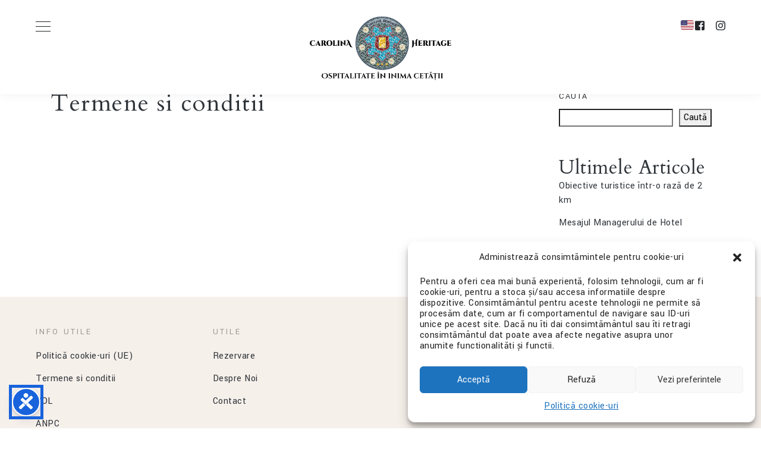

--- FILE ---
content_type: text/css
request_url: https://carolinaheritage.ro/wp-content/themes/jack-child/style.css?ver=6.9
body_size: 496
content:
/*
Theme Name: Jack Child Theme
Theme URI: http://wossthemes.com/jack
Description: Jack - An Original Restaurant WordPress Theme
Author: WossThemes
Author URI: http://themeforest.net/user/wossthemes
Template: jack
Version: 1.1
License: GNU General Public License v2 or later
License URI: http://www.gnu.org/licenses/gpl-2.0.html
Tags: one-column, two-columns, right-sidebar, custom-background, custom-colors, custom-menu, editor-style, featured-images, microformats, post-formats, rtl-language-support, sticky-post, threaded-comments, translation-ready
Text Domain: jack
*/

.ws-right-menu {
	gap: 20px;
}

.ws-flag a {
	font-size: 22px;
}

--- FILE ---
content_type: text/css
request_url: https://carolinaheritage.ro/wp-content/themes/jack/style.css?ver=6.9
body_size: 78246
content:
/*
Theme Name: Jack
Theme URI: http://wossthemes.com/jack
Author: WossThemes
Author URI: https://themeforest.net/user/wossthemes
Description: Restaurant WordPress Theme
Version: 1.1
License: GNU General Public License v2 or later
License URI: LICENSE
Text Domain: jack
Tags: custom-background, custom-logo, custom-menu, featured-images, threaded-comments, translation-ready

This theme, like WordPress, is licensed under the GPL.
Use it to make something cool, have fun, and share what you've learned with others.

Jack is based on Underscores https://underscores.me/, (C) 2012-2018 Automattic, Inc.
Underscores is distributed under the terms of the GNU GPL v2 or later.
*/

/*
---------------

Table of Contents:

1) GENERAL STYLES
2) HELPER STYLES
	 - Page Background Image
	 - Buttons
	 - VC Styles

3) HEADER STYLES
	 - Navbar
	 - Sidebar Menu
	 - Hero Image
	 - Hero Slider

4) WRAPPER STYLES
	- Menu Category Items
	- Menu Offer Items
	- 404 Page
	- Parallax Section
	- Testimonials
	- Restaurant Menu
	- Blog Items
	- Contact Page

5) BLOG PAGE STYLES
	- Post Styles
	- Comments Styles
	- Blog Grid
	- Widgets Styles

6) WOOCOMMERCE STYLES
	- Product Items
	- Checkout Page

7) FOOTER STYLES
	- Instagram Widget
	- Footer Top
	- Footer Bottom

8) RESPONSIVE STYLES

--------------
*/

/* ============================================== */
/* ================ General Styles ================ */
/* ============================================== */

body {
	font-size: 16px;
	line-height: 1.5;
	letter-spacing: 0.5px;
	margin: 0;
	padding: 0;
	color: #2f3439;
	-webkit-font-smoothing: antialiased;
	-moz-osx-font-smoothing: grayscale;
}
h1, h2, h3, h4, h5, h6{
	margin: 0;
	padding: 0;
}
figure, img{
	padding: 0;
	margin: 0;
}
.btn:focus, .btn:active,
a:focus, a:active,
input:focus, input:active,
textarea:focus, textarea:active,
select:focus, select:active,
button:focus, button:active,
span:focus, span:active{
	outline: 0;
	box-shadow: none;
	transition: all .2s ease-in-out;
}
input, textarea, select{
	transition: all .2s ease-in-out;
}
.btn{
	padding: 0;
	margin: 0;
	border: none;
	border-radius: 0;
	background-color: transparent;
	transition: all .2s ease-in-out;
}
a{
	text-decoration: none;
	transition: all .2s ease-in-out;
}

/* ============================================== */
/* ================ helper styles ================ */
/* ============================================== */

.ws-container-fluid{
	padding-left: 60px;
	padding-right: 60px;
}
.scrolled {
	display: none;
}
.ws-100vh{
	height: 100vh;
}
.ws-heading h1{
	line-height: normal;
	letter-spacing: 1.5px;
}
.ws-heading h5{
	font-size: 18px;
	font-weight: 400;
	line-height: normal;
	letter-spacing: 3px;
	text-transform: uppercase;
}
.ws-heading h6{
	font-size: 14px;
  font-weight: 400;
	line-height: normal;
	letter-spacing: 3px;
	text-transform: uppercase;
}
.ws-text-block-light p{
	color: #ffffff;
}
.ws-text-block p{
	font-size: 26px;
	line-height: 1.7;
	letter-spacing: 0.7px;
}
.ws-vertical-line{
	position: relative;
	z-index: 9;
	width: 1px;
	height: 150px;
	margin: -150px auto 20px;
	border: none;
}
.ws-separator-dark{
	height: 1px;
	position: relative;
	width: 50px;
	display: block;
	margin: 0 auto 30px auto;
	background-color: #2f3439;
}
.ws-separator{
	height: 1px;
	position: relative;
	width: 30px;
	display: block;
	margin: 15px 0 0 0;
	background-color: #ffffff;
}
.ws-heading-light h1, .ws-heading-light h2, .ws-heading-light h3, .ws-heading-light h4, .ws-heading-light h5, .ws-heading-light h6{
	color: #ffffff;
}
.ws-heading-dark h1, .ws-heading-dark h2, .ws-heading-dark h3, .ws-heading-dark h4, .ws-heading-dark h5, .ws-heading-dark h6{
	color: #2f3439;
}
.col-no-p{
	padding-left: 0;
	padding-right: 0;
}

/* Page Background Image */
.ws-header-image {
	position: relative;
	min-height: 400px;
	background-repeat: no-repeat;
	background-position: center;
	background-size: cover;
	padding: 0;
	margin: 0;
}
.ws-overlay {
	position: absolute;
	width: 100%;
	height: 100%;
	top: 0;
	left: 0;
	background-color: rgba(0,0,0,.3);
	-ms-transition: .3s ease-in-out;
	-webkit-transition: .3s ease-in-out;
	transition: .3s ease-in-out;
}
.ws-main-header {
	display: table;
	width: 100%;
	height: 100%;
}
.ws-header-holder{
	position: absolute;
	bottom: 10%;
}
.ws-header-holder h1{
	color: #ffffff;
}
.term-description{
	margin-top: 20px;
}
.term-description p{
	color: #ffffff;
}

/* Buttons */
.ws-button-dark .btn:hover:before{transform: scaleX(1);}
.ws-button-dark .btn:before{
	content: "";
	position: absolute;
	z-index:-1;
	top: 0;  left: 0;  right: 0;  bottom: 0;
	background-color: #2f3439;
	transform: scaleX(0);
	transform-origin: 0 50%;
	transition: transform .3s ease-out;
}
.ws-button-dark .btn{
	position: relative;
	z-index: 0;
	color: #2f3439;
	font-size: 14px;
  font-weight: 400;
	letter-spacing: 1.5px;
	line-height: normal;
	padding: 15px 45px;
	border: 1px solid #2f3439;
  text-transform: uppercase;
}
.ws-button-dark .btn:hover{
	color: #ffffff !important;
}
.ws-button-light .btn:hover:before{transform: scaleX(1);}
.ws-button-light .btn:before{
	content: "";
	position: absolute;
	z-index:-1;
	top: 0;  left: 0;  right: 0;  bottom: 0;
	background-color: #ffffff;
	transform: scaleX(0);
	transform-origin: 0 50%;
	transition: transform .3s ease-out;
}
.ws-button-light .btn:hover{
	color: #2f3439 !important;
}
.ws-button-light .btn{
	position: relative;
	z-index: 0;
	color: #ffffff;
	font-size: 14px;
	font-weight: 400;
	letter-spacing: 1.5px;
	line-height: normal;
	padding: 15px 45px;
	border: 1px solid #ffffff;
	text-transform: uppercase;
}

/* VC Styles */
.vc_row-has-fill>.vc_column_container>.vc_column-inner{
	padding-top: 0 !important;
}
.vc_section.vc_section-has-fill{
	padding-top: 0 !important;
}
.wpb_content_element{
	margin-bottom: 0 !important;
}

/* ============================================== */
/* ================ header styles ================ */
/* ============================================== */

/* Navbar */
#ws-header a.custom-logo-link img.custom-logo{
	height: auto;
}
#ws-header{
	position: fixed;
  top: 0;
  right: 0;
  left: 0;
  z-index: 1030;
}
#ws-header .ws-navbar-static{
	padding: 40px 60px;
	margin: 0;
	line-height: 43px;
	transition: all .2s ease-in-out;
	background-color: transparent !important;
}
#ws-header .ws-navbar-static ul{
	padding: 0;
	margin: 0;
	list-style: none;
}
#ws-header .ws-navbar-static li{
	display: inline;
	margin-right: 15px;
}
#ws-header .ws-navbar-static li:last-child{
	margin-right: 0;
}
#ws-header .ws-navbar-static li a:hover{
	opacity: .6;
}
#ws-header .ws-navbar-static li a{
	padding: 0;
	margin: 0;
	display: inline;
	color: #ffffff;
	font-weight: 400;
	text-decoration: none;
	text-transform: uppercase;
	letter-spacing: 1.5px;
}
#ws-header .ws-navbar-fixed li a:hover{
	opacity: .6;
}
#ws-header .ws-navbar-fixed li a{
	color: #212529;
}
#ws-header .ws-navbar-fixed{
	padding: 23px 60px;
	background-color: #ffffff !important;
	box-shadow: 0 0 20px 0 rgba(0,0,0,.06);
}
#ws-header .ws-navbar-fixed .ws-menu-icon span{
	background: #212529;
}
.ws-right-menu{
	display: inline-flex;
}
.ws-right-menu a:hover{
	opacity: .6;
}
a.ws-menu-icon:hover{
	opacity: .6;
}
a.ws-menu-icon{
	cursor: pointer;
	display: inline-flex;
	width: auto;
	height: 18px;
	transition: none;
	vertical-align: middle;
	transform-origin: left;
	transition: all .2s ease-in-out;
}
a.ws-menu-icon>div{
	display: inline-flex;
	width: 25px;
	height: 18px;
	position: relative;
}
.ws-menu-icon span:nth-child(1){
	top: 0px;
}
.ws-menu-icon span:nth-child(2){
	top: 8px;
}
.ws-menu-icon span:nth-child(3){
	top: 16px;
}
.ws-menu-icon span{
	display: block;
	position: absolute;
	width: 25px;
	height: 1px;
	background: #ffffff;
	content: " ";
	left: 0;
}
#ws-header ul.ws-social-widget a{
	font-size: 18px;
}

/* Sidebar Menu */
.ws-sidebar-menu{
	padding: 30px;
}
.ws-sidebar-menu ul.ws-social-widget{
	text-align: left;
	margin-bottom: 30px;
}
.ws-sidebar-menu ul.ws-social-widget li{
	font-size: 18px;
}
.ws-sidebar-menu ul{
	list-style: none;
}
.ws-sidebar-menu ul li a:hover{
	opacity: .6;
}
.ws-sidebar-menu ul li a{
	color: #212529;
	text-decoration: none;
}
.ws-sidebar-menu ul.sub-menu li{
	margin-bottom: 15px;
}
.ws-sidebar-menu ul.sub-menu li:last-child{
	margin: 0;
}
.ws-sidebar-menu li.menu-item-has-children ul.sub-menu{
	margin-top: 15px;
	padding-left: 20px;
}
.ws-sidebar-menu ul li{
	font-size: 14px;
	font-weight: 400;
	text-decoration: none;
	text-transform: uppercase;
	letter-spacing: 1.5px;
}
.ws-sidebar-menu ul.contact{
	padding: 30px 0 30px 0;
	margin: 0;
}
.ws-sidebar-menu ul.contact li{
	color: #9D9996;
	margin-bottom: 5px;
}
.ws-sidebar-menu ul.contact li:last-child{
	margin-bottom: 0;
}
.ws-sidebar-menu ul.contact a{
	color: #9D9996;
}
.ws-sidebar-menu .menu-primary-nav-container{
	margin-top: 30px;
}
.ws-sidebar-menu .menu-primary-nav-container::after {
	content: " ";
	width: 45px;
	height: 1px;
	background-color: #00253d;
	display: block;
	margin-top: 16px;
}
.ws-sidebar-menu ul#menu-primary-nav{
	padding: 0;
	margin: 0;
}
.ws-sidebar-menu ul#menu-primary-nav > li{
	margin-bottom: 25px;
}
.ws-sidebar-menu .menu-item-has-children > a{
  position: relative;
	display: inline-block;
	width: 100%;
}
.ws-sidebar-menu .menu-item-has-children > a::after{
  content: '';
  display: block;
  height: 13px;
  width: 6px;
  position: absolute;
  top: 50%;
  right: 0;
  background: url("assets/images/arrow.svg") no-repeat;
  -webkit-transform: translateY(-50%);
  -ms-transform: translateY(-50%);
  transform: translateY(-50%);
  transition: transform 0.2s;
}
.ws-sidebar-menu li li{
	display:none;
}
ul.menu .nav-open>a::after{
	-webkit-transform: translateY(-50%) rotate(90deg);
	-ms-transform: translateY(-50%) rotate(90deg);
	transform: translateY(-50%) rotate(90deg);
}
.pushy{
  position: fixed;
  width: 350px;
  height: 100%;
  top: 0;
  z-index: 9999;
  background: #ffffff;
  overflow: auto;
  -webkit-overflow-scrolling: touch;
}
.ws-nav-close-button{
	cursor: pointer;
	float: right;
	transition: all .2s ease-in-out;
}
.ws-nav-close-button:hover{
	opacity: .6;
}
.pushy.pushy-left{
  left: 0;
}
.pushy-content {
	padding: 25px 25px 0 25px;
  visibility: hidden;
}
.pushy-left {
  -webkit-transform: translate3d(-350px, 0, 0);
  -ms-transform: translate3d(-350px, 0, 0);
  transform: translate3d(-350px, 0, 0);
}
.pushy-open-left .push {
  -webkit-transform: translate3d(350px, 0, 0);
  -ms-transform: translate3d(350px, 0, 0);
  transform: translate3d(350px, 0, 0);
}
.pushy-open-left .pushy{
  -webkit-transform: translate3d(0, 0, 0);
  -ms-transform: translate3d(0, 0, 0);
  transform: translate3d(0, 0, 0);
}
.pushy-open-left .pushy-content{
  visibility: visible;
}
.pushy,
.push {
  transition: transform 0.2s cubic-bezier(0.16, 0.68, 0.43, 0.99);
}
.pushy-content {
  transition: visibility 0.2s cubic-bezier(0.16, 0.68, 0.43, 0.99);
}
.site-overlay {
  display: none;
}
.pushy-open-left .site-overlay{
  display: block;
  position: fixed;
  top: 0;
  right: 0;
  bottom: 0;
  left: 0;
  z-index: 9998;
  background-color: rgba(0, 0, 0, 0.5);
  -webkit-animation: fade 500ms;
  animation: fade 500ms;
}
@keyframes fade {
  0% {
    opacity: 0;
  }
  100% {
    opacity: 1;
  }
}
@-webkit-keyframes fade {
  0% {
    opacity: 0;
  }
  100% {
    opacity: 1;
  }
}
ul.ws-social-widget{
	padding: 0;
	margin: 0;
	list-style: none;
	text-align: right;
}
.follow-widget .sidebar-title{
	text-align: right;
}
ul.ws-social-widget li:last-child{
	margin-right: 0;
}
ul.ws-social-widget li{
	display: inline;
	margin-right: 15px;
}
ul.ws-social-widget li a:hover{
	opacity: .6;
}

/* Hero Image */
#ws-hero-image .ws-heading h1{
	font-size: 76px;
	font-style: italic;
}
#ws-hero-image .btn:hover:before{
	transform: none !important;
}
#ws-hero-image .btn:before{
	position: relative;
}
#ws-hero-image .btn:hover{
	opacity: .6;
}
#ws-hero-image .btn{
	color: #ffffff;
	font-size: 12px;
  font-weight: 600;
	letter-spacing: 2px;
	border: none;
	line-height: normal;
	padding: 0;
	margin: 0;
  text-transform: uppercase;
}
#ws-hero-image .custom-button{
	position: absolute;
	bottom: 60px;
	left: 0;
	right: 0;
}

/* Hero Slider */
#ws-hero-slider .btn{
	color: #ffffff;
	font-size: 14px;
  font-weight: 400;
	letter-spacing: 1.5px;
	line-height: normal;
	padding: 20px 60px;
	border: 1px solid #ffffff;
  text-transform: uppercase;
}
#ws-hero-slider .btn:hover{
	color: #000000 !important;
	background-color: #ffffff;
}

/* ============================================== */
/* ================ wrapper styles ================ */
/* ============================================== */

/* Menu Category Items */
.ws-menu-category-item{
	position: relative;
}
.ws-menu-category-item figure{
	overflow: hidden;
}
.ws-menu-category-item figure img{
	transform: scale(1);
	transition: transform .6s cubic-bezier(0.28, 0, 0.18, 1);
}
.ws-menu-category-item figure:hover img{
	-webkit-transform: scale(1.05);
	transform: scale(1.05);
}
.ws-menu-category-item .ws-caption{
	text-align: left;
	position: absolute;
	top: 50%;
	left: 10%;
	-ms-transform: translate(-10%, -50%);
	-webkit-transform: translate(-10%, -50%);
	transform: translate(-10%, -50%);
}
.ws-menu-category-item .ws-caption h3{
	color: #ffffff;
  font-size: 14px;
  font-weight: 400;
  line-height: normal;
  letter-spacing: 3px;
  text-transform: uppercase;
}
.ws-menu-category-item .ws-overlay{
	position: absolute;
	width: 100%;
	height: 100%;
	top: 0;
	left: 0;
	transition: all .2s ease-in-out;
	background-color: rgba(0,0,0,.3);
}
.ws-menu-category-item .ws-overlay:hover{
    background-color: rgba(0,0,0, .0);
}

/* Menu Offer Items */
.ws-menu-offer-item figure{
	overflow: hidden;
}
.ws-menu-offer-item figure img{
	transform: scale(1);
	transition: transform .6s cubic-bezier(0.28, 0, 0.18, 1);
}
.ws-menu-offer-item figure:hover img{
	-webkit-transform: scale(1.05);
	transform: scale(1.05);
}
.ws-menu-offer-item{
	position: relative;
}
.ws-menu-offer-item .ws-separator{
	display: none;
}
.ws-menu-offer-item .ws-caption{
	text-align: center;
	position: absolute;
	top: 50%;
	left: 50%;
	width: 70%;
	background-color: #ffffff;
	box-shadow: 0 0 20px 0 rgba(0,0,0,.06);
	-ms-transform: translate(-50%, -50%);
	-webkit-transform: translate(-50%, -50%);
	transform: translate(-50%, -50%);
}
.ws-menu-offer-item .ws-caption h3{
	color: #2f3439;
	font-size: 18px;
	font-style: italic;
	padding: 15px 0;
  letter-spacing: 1.5px;
  line-height: normal;
}

/* 404 Page */
.error-404{
	text-align: center;
	padding-top: 250px;
	padding-bottom: 150px;
}
.error-404 h1{
	letter-spacing: 1.5px;
	margin-bottom: 20px;
}

/* Parallax Section */
#ws-parallax-section .ws-heading h1{
	color: #ffffff;
	line-height: normal;
	letter-spacing: 1.5px;
}
#ws-parallax-section .ws-heading h3{
	color: #ffffff;
	font-weight: 400;
	line-height: normal;
	letter-spacing: 3px;
	text-transform: uppercase;
}

/* Testimonials */
#jack-testimonials .owl-nav{
	position: absolute;
	top: 50%;
	left: 50%;
	width: 100%;
	-ms-transform: translate(-50%, -50%);
	-webkit-transform: translate(-50%, -50%);
	transform: translate(-50%, -50%);
}
#jack-testimonials .owl-nav svg:hover{
	opacity: .5;
}
#jack-testimonials .owl-nav svg{
	fill: #2f3439;
	width: 16px;
	height: 24px;
	transition: all .2s ease-in-out;
}
#jack-testimonials .owl-nav .owl-prev{
	float: left;
}
#jack-testimonials .owl-nav .owl-next{
	float: right;
}
#jack-testimonials .ws-testimonials-caption{
	text-align: center;
}
#jack-testimonials .ws-testimonials-caption svg{
	fill: #9E9FA5;
	width: 20px;
	height: 15px;
}
#jack-testimonials .ws-testimonials-caption p{
	font-size: 26px;
  line-height: 1.7;
  letter-spacing: 0.7px;
	margin-bottom: 30px;
	margin-top: 30px;
	font-style: italic;
}
#jack-testimonials .ws-testimonials-caption span{
	color: #9E9FA5;
	font-size: 14px;
	font-weight: 400;
	line-height: normal;
	letter-spacing: 3px;
	text-transform: uppercase;
}

/* Restaurant Menu */
.ot-dtp-picker{
	padding: 0 !important;
	margin: 0 !important;
	border-radius: 0 !important;
}
.ot-title{
	display: none !important;
}
.ot-dtp-picker-form{
	border: none !important;
	border-radius: 0 !important;
}
.ot-dtp-picker.wide{
	width: 100% !important;
}
.ot-dtp-picker-selector-link:after{
	line-height: 19px !important;
}
.ot-dtp-picker .ot-party-size-picker .ot-dtp-picker-selector-link:before, .ot-dtp-picker .ot-date-picker .ot-dtp-picker-selector-link:before, .ot-dtp-picker .ot-time-picker .ot-dtp-picker-selector-link:before{
	line-height: 19px !important;
	font-size: 14px !important;
}
.ot-dtp-picker-selector{
	font-size: 14px !important;
	font-weight: 400 !important;
	letter-spacing: 1.5px !important;
	text-transform: uppercase !important;
	border-top: 1px solid #cccccc !important;
	border-bottom: 1px solid #cccccc !important;
}
.ot-party-size-picker{
	border-left: 1px solid #cccccc !important;
}
.ot-time-picker{
	border-right: 1px solid #cccccc !important;
}
.ot-dtp-picker-selector:hover .ot-dtp-picker-selector-link{
	outline: 0 !important;
	border: none !important;
}
.ot-dtp-picker .ot-button{
	position: relative !important;
	z-index: 0 !important;
	color: #2f3439 !important;
	font-size: 14px !important;
	font-weight: 400 !important;
	letter-spacing: 1.5px !important;
	line-height: normal !important;
	padding: 15px 45px !important;
	border-radius: 0 !important;
	box-shadow: none !important;
	text-shadow: none !important;
	background-color: transparent !important;
	border: 1px solid #2f3439 !important;
	text-transform: uppercase !important;
	transition: all .2s ease-in-out !important;
}
.ot-dtp-picker .ot-button:hover{
	color: #ffffff !important;
	background-color: #2f3439 !important;
}

.restaurant-menu{
	overflow: hidden;
	margin-bottom: 30px;
}
.restaurant-menu-label{
	color: #ffffff;
	background-color: #2f3439;
	border-radius: 0;
	padding: 3px 5px;
	margin-right: 5px;
}
.restaurant-menu-name{
	font-size: 14px;
	font-weight: 400;
	line-height: normal;
	letter-spacing: 3px;
	text-transform: uppercase;
	background-color: #FFFFFF;
}
.restaurant-menu-description{
	font-size: 18px;
	line-height: 1.7;
	margin-top: 5px;
	color: #9D9996;
}
.restaurant-menu-price{
	background-color: #FFFFFF;
	float: right;
	padding-left: 10px;
}
.restaurant-menu-name:after{
	float: left;
	width: 0;
	white-space: nowrap;
	content: ". . . . . . . . . . . . . . . . . . . . " ". . . . . . . . . . . . . . . . . . . . " ". . . . . . . . . . . . . . . . . . . . " ". . . . . . . . . . . . . . . . . . . . " ". . . . . . . . . . . . . . . . . . . . ";
}
.wpb_image_grid .wpb_image_grid_ul .isotope-item{
	margin: 0 !important;
}

/* Blog Items */
.ws-blog-index-items figure, .ws-blog-grid-items figure{
	overflow: hidden;
	margin-bottom: 20px;
	text-align: center;
}
.ws-blog-grid-items{
	margin-bottom: 100px;
}
.ws-blog-index-items figure img, .ws-blog-grid-items figure img{
	transform: scale(1);
	transition: transform .6s cubic-bezier(0.28, 0, 0.18, 1);
}
.ws-blog-index-items figure:hover img, .ws-blog-grid-items figure:hover img{
	-webkit-transform: scale(1.05);
	transform: scale(1.05);
}
.ws-blog-index-items .caption, .ws-blog-grid-items .caption{
	text-align: center;
}
.ws-blog-index-items .caption .ws-separator, .ws-blog-grid-items .caption .ws-separator{
	width: 50px;
	margin: 0 auto 15px auto;
}
.ws-blog-index-items .blog-title, .ws-blog-grid-items .blog-title{
	padding: 10px 0 10px 0;
}
.ws-blog-index-items .blog-title h3, .ws-blog-grid-items .blog-title h3{
	font-size: 28px;
	word-wrap: break-word;
  letter-spacing: 0.5px;
	transition: all .2s ease-in-out;
}
.ws-blog-index-items .blog-title h3:hover, .ws-blog-grid-items .blog-title h3:hover{
	opacity: .6;
}
.ws-blog-index-items .blog-title a, .ws-blog-grid-items .blog-title a{
	color: #2f3439;
	text-decoration: none;
}
.sticky .blog-title h3{
	font-weight: bold;
}
.ws-blog-grid-items .blog-date{
	padding: 0;
	margin: 0;
	color: #9E9FA5;
	font-size: 14px;
  font-weight: 400;
  line-height: normal;
  letter-spacing: 1px;
  text-transform: uppercase;
}
.ws-blog-grid-items .blog-date a{
	color: #9E9FA5;
	text-decoration: none;
}
.ws-blog-grid-items .blog-date a:hover{
	color: #2f3439 !important;
}
.ws-blog-index-items .blog-date p{
	padding: 0;
	margin: 0;
	color: #9E9FA5;
	font-size: 14px;
  font-weight: 400;
  line-height: normal;
  letter-spacing: 1px;
  text-transform: uppercase;
}
.ws-blog-grid-items .blog-category  a{
	color: #9E9FA5;
	text-decoration: none;
}
.ws-blog-grid-items .blog-category  a:hover{
	color: #2f3439 !important;
}
.ws-blog-index-items .blog-category, .ws-blog-grid-items .blog-category{
	color: #9E9FA5;
	font-size: 14px;
  font-weight: 400;
  line-height: normal;
  letter-spacing: 1px;
  text-transform: uppercase;
}
.blog-button{
	margin-top: 20px;
}
.blog-content{
	margin-top: 20px;
}

/* Contact Page */
.ws-contact-form textarea{
	font-size: 14px;
  font-weight: 400;
  letter-spacing: 0.5px;
	width: 100%;
  padding: 15px 15px;
	margin-bottom: 18px;
  border-radius: 0;
  border: 1px solid #dddddd;
  background-color: #fff;
}
.ws-contact-form input:focus, .ws-contact-form textarea:focus{
	border-color: #2f3439
}
.ws-contact-form input{
	font-size: 14px;
  font-weight: 400;
  letter-spacing: 0.5px;
  line-height: 54px;
  height: 54px;
	width: 100%;
  padding: 0 15px;
	margin-bottom: 25px;
  border-radius: 0;
  border: 1px solid #dddddd;
  background-color: #fff;
}
.ws-contact-form input::placeholder, .ws-contact-form textarea::placeholder{
	color: #9E9FA5;
}
.ws-contact-form input.wpcf7-submit:hover{
	color: #ffffff !important;
	background-color: #2f3439;
}
.ws-contact-form input.wpcf7-submit{
	color: #2f3439;
	font-size: 14px;
	font-weight: 400;
	letter-spacing: 1.5px;
	line-height: normal;
	padding: 15px 45px;
	margin-bottom: 0;
	border: 1px solid #2f3439;
	text-transform: uppercase;
}
.ws-contact-form .ajax-loader{
	position: absolute;
	bottom: 20px;
}
.ws-contact-form span.wpcf7-not-valid-tip{
	display: none
}
.ws-contact-form p{
	margin: 0;
	padding: 0;
}
.ws-contact-text{
	font-size: 18px;
	line-height: 1.7;
}
.ws-contact-text a:hover{
	opacity: .6;
}
.ws-contact-text a{
	color: #9D9996;
	text-decoration: none;
}
.ws-contact-text p{
	color: #9D9996;
}

/* ============================================== */
/* ================ Blog Page ================ */
/* ============================================== */

/* Post Styles */
.article-archieve{
	display: -webkit-box;
	display: -ms-flexbox;
	display: flex;
	-ms-flex-wrap: wrap;
	flex-wrap: wrap;
	-webkit-box-align: center;
	-ms-flex-align: center;
	align-items: center;
	margin-bottom: 100px;
}
.article-body{
	width: 50%;
	text-align: center;
}
.article-thumbnail{
	position: relative;
	text-align: center;
	width: 50%;
}
.article-thumbnail figure{
	overflow: hidden;
}
.article-thumbnail figure img{
	transform: scale(1);
	transition: transform .6s cubic-bezier(0.28, 0, 0.18, 1);
}
.article-thumbnail figure:hover img{
	-webkit-transform: scale(1.05);
	transform: scale(1.05);
}
.article-body h2.entry-title:hover{
	opacity: .7;
}
.article-body h2.entry-title a{
	color: #2f3439;
	text-decoration: none;
}
.article-body h2{
	font-size: 32px;
	margin-top: 10px;
	margin-bottom: 10px;
	letter-spacing: 0.5px;
	transition: all .2s ease-in-out;
}
.article-body .custom-button{
	margin-top: 30px;
}
.article-body .btn:hover:before{transform: scaleX(1);}
.article-body .btn:before{
	content: "";
	position: absolute;
	z-index:-1;
	top: 0;  left: 0;  right: 0;  bottom: 0;
	background-color: #2f3439;
	transform: scaleX(0);
	transform-origin: 0 50%;
	transition: transform .3s ease-out;
}
.article-body .btn{
	position: relative;
	z-index: 0;
	color: #2f3439;
	font-size: 14px;
	font-weight: 400;
	letter-spacing: 1.5px;
	line-height: normal;
	padding: 15px 45px;
	border: 1px solid #2f3439;
	text-transform: uppercase;
}
.article-body .btn:hover a{
	color: #ffffff !important;
}
.article-body .btn a{
	color: #2f3439;
	text-decoration: none;
}
.article-body .btn:hover{
	color: #ffffff !important;
}
.ws-article-content{
	padding-top: 100px;
	padding-bottom: 100px;
	display: -ms-flexbox;
	display: flex;
	-ms-flex-wrap: wrap;
	flex-wrap: wrap;
	margin-right: -15px;
  margin-left: -15px;
}
.article-body .cat-links a:hover{
	color: #2f3439 !important;
}
.article-body .cat-links a{
	color: #9D9996;
	font-size: 14px;
	font-weight: 400;
	line-height: normal;
	letter-spacing: 1px;
	text-decoration: none;
	text-transform: uppercase;
}
.article-body .ws-posted-on{
	color: #9D9996;
	font-size: 14px;
	font-weight: 400;
	line-height: normal;
	letter-spacing: 1px;
	text-transform: uppercase;
}
body.single-post article.post .ws-journal-single-content a{
	color: #2f3439;
}
.wp-block-button__link{
	color: #fff !important;
}
.wp-block-button{
	margin: 20px 0;
}
.is-style-outline .wp-block-button__link{
	border: 2px solid #2f3439;
	color: #2f3439 !important;
}
.wp-block-cover-text{
	color: #fff !important;
}
body.single-post article.post .ws-journal-single-content img,
body.page article.page .ws-journal-single-content img{
	margin-top: 15px;
	margin-bottom: 15px;
}
.ws-journal-single-content{
	width: 100%;
}
.ws-journal-single-content ul{
	padding-left: 20px;
}
.ws-journal-single-content p:last-of-type,
.ws-journal-single-content li:last-of-type{
	margin: 0;
	padding: 0;
}
.page-links{
	width: 100%;
	display: inline-block;
	padding-top: 20px;
	padding-bottom: 20px;
}
.no-results{
	width: 100%;
}
.no-results h1{
	letter-spacing: 1.5px;
	margin-bottom: 20px;
}
.no-results .search-form {
    position: relative;
		width: 50%;
}
.no-results .search-form .search-submit {
    background-color: transparent;
    padding: 0;
    margin: 1px 0 0 0;
    border: none;
    border-radius: 0;
    cursor: pointer;
    position: absolute;
    height: 100%;
    top: 0;
    right: 3%;
}
.no-results input.search-field {
    font-size: 14px;
    font-weight: 400;
    letter-spacing: 0.5px;
    line-height: 40px;
    height: 40px;
		width: 100%;
    padding: 0 15px;
    border-radius: 0;
    border: 1px solid #dddddd;
    background-color: #fff;
}
.entry-content table, .comment-content table{
	border-collapse: collapse;
	margin-bottom: 25px;
	width: 100%;
}
.entry-content table tbody tr:nth-child(odd), .comment-content table tbody tr:nth-child(odd){
  background: #f5f5f5;
}
.entry-content table td, .comment-content table td{
	padding: 10px;
}
.entry-content table th, .comment-content table th{
	padding: 10px;
}
.entry-content, .comment-content{
	width: 100%;
}
.entry-content a, .comment-content a{
	color: #2f3439;
}
.entry-content a:hover, .comment-content a:hover{
	color: #9D9996 !important;
}
.entry-content ul, .comment-content ul{
	padding-left: 20px;
}
.entry-content p, .entry-content li, .comment-content p, .comment-content li{
	margin-bottom: 10px;
}
.entry-content h1,
.entry-content h2,
.entry-content h3,
.entry-content h4,
.entry-content h5,
.entry-content h6,
.comment-content h1,
.comment-content h2,
.comment-content h3,
.comment-content h4,
.comment-content h5,
.comment-content h6{
	margin-bottom: 20px;
}
.entry-content p:last-of-type, .comment-content p:last-of-type{
	margin: 0;
	padding: 0;
}
body.single-post article.post{
	padding-top: 150px;
}
body.page article.page .ws-page-single-content h1,
body.page article.page .ws-page-single-content h2,
body.page article.page .ws-page-single-content h3,
body.page article.page .ws-page-single-content h4,
body.page article.page .ws-page-single-content h5,
body.page article.page .ws-page-single-content h6{
	margin-bottom: 15px;
}
body.single-post article.post .ws-journal-single-content h1,
body.single-post article.post .ws-journal-single-content h2,
body.single-post article.post .ws-journal-single-content h3,
body.single-post article.post .ws-journal-single-content h4,
body.single-post article.post .ws-journal-single-content h5,
body.single-post article.post .ws-journal-single-content h6{
	margin-bottom: 15px;
}
body.single-post article.post .ws-journal-single-content ol,
body.single-post article.post .ws-journal-single-content ul,
body.page article.page .ws-page-single-content ol,
body.page article.page .ws-page-single-content ul{
	margin-bottom: 20px;
}
body.single-post article.post .ws-journal-single-content p,
body.single-post article.page .ws-page-single-content p{
	margin-bottom: 20px;
}
body.page-template-default article.page{
	padding-top: 150px;
	padding-bottom: 50px;
}
body.page-template-default article.page h1{
  letter-spacing: 1.5px;
	margin-bottom: 15px;
}
body.page-template-template-image-page article.page{
	padding-top: 100px;
	padding-bottom: 100px;
}
body.single-post .ws-article-sidebar, body.page-template-default .ws-article-sidebar{
	padding-top: 150px;
}
.ws-article-sidebar ul.ws-social-widget{
	text-align: left;
}
.ws-article-sidebar ul.ws-social-widget a{
	font-size: 18px;
}
#ws-header .ws-navbar-blog-fixed{
	padding: 23px 60px !important;
	background-color: #ffffff !important;
	box-shadow: 0 0 20px 0 rgba(0,0,0,.06) !important;
}
#ws-header .ws-navbar-blog-fixed .ws-menu-icon span{
	background: #212529 !important;
}
#ws-header .ws-navbar-blog-fixed li a {
    color: #212529;
}
#ws-header .ws-navbar-blog-fixed .first-logo{
	display: none !important;
}
#ws-header .ws-navbar-blog-fixed .second-logo{
	display: block !important;
}
.ws-journal-single-header h1{
	text-align: center;
	-ms-word-wrap: break-word;
	word-wrap: break-word;
}
.ws-journal-single-header ul{
	padding: 0;
	margin: 0;
}
.ws-journal-single-header a:hover{
	color: #2f3439 !important;
}
.ws-journal-single-header a{
	color: #9E9FA5;
	text-decoration: none;
}
.ws-journal-single-header ul li:after{
	content: '|';
	margin-left: 5px;
}
.ws-journal-single-header ul li{
	font-size: 14px;
	font-weight: 400;
	letter-spacing: 1px;
	text-transform: uppercase;
	list-style: none;
	display: inline;
	margin-right: 5px;
}
.ws-journal-single-header ul li:last-of-type:after{
	content: none;
	margin-left: 0;
}
.ws-journal-single-header ul li:last-of-type{
	margin-right: 0;
}
.ws-journal-single-tags{
	text-align: center;
	margin-top: 25px;
	margin-bottom: 50px;
}
figure.ws-journal-single-image{
	text-align: center;
	width: 100%;
}
figure.ws-journal-single-image img{
	margin-bottom: 25px;
}

/* Comments Styles */
.comments-area{
	padding-bottom: 100px;
}
.comments-area .comment-respond{
	width: 100%;
}
.comments-area h2.comments-title{
	font-size: 32px;
	text-align: left;
}
.comments-area h2.comments-title:after{
	content: '';
	height: 1px;
	position: relative;
	width: 50px;
	display: block;
	margin: 15px 0 10px 0;
}
.comments-area ol.comment-list li.comment .comment-respond{
	margin-top: 15px;
}
.comments-area h3.comment-reply-title:after{
	content: '';
	height: 1px;
	position: relative;
	width: 50px;
	display: block;
	margin: 15px 0 10px 0;
}
.comments-area h3.comment-reply-title a{
	display: block;
	font-size: 14px;
	letter-spacing: 0.5px;
	font-weight: 400;
	text-transform: none;
	text-decoration: none;
}
.comments-area h3.comment-reply-title{
	font-size: 32px;
	text-align: left;
	margin-bottom: 20px;
}
.comments-area p.comment-notes{
	color: #9D9996;
	margin-bottom: 30px;
}
.comment-form label{
	font-size: 14px;
	font-weight: 400;
	letter-spacing: 3px;
	text-transform: uppercase;
}
.comments-area .comment-form .comment-form-comment textarea{
	font-size: 14px;
	font-weight: 400;
	letter-spacing: 0.5px;
	width: 100%;
	padding: 15px 15px;
	border-radius: 0;
	border: 1px solid #dddddd;
	background-color: #fff;
}
.comments-area .comment-form .comment-form-comment textarea:focus,
.comments-area .comment-form .comment-form-author input:focus,
.comments-area .comment-form .comment-form-email input:focus,
.comments-area .comment-form .comment-form-url input:focus{
	border-color: #2f3439
}
.comments-area .comment-form .comment-form-author input,
.comments-area .comment-form .comment-form-email input,
.comments-area .comment-form .comment-form-url input{
	font-size: 14px;
	font-weight: 400;
	letter-spacing: 0.5px;
	line-height: 54px;
	height: 54px;
	width: 100%;
	padding: 0 15px;
	border-radius: 0;
	border: 1px solid #dddddd;
	background-color: #fff;
}
.comments-area p.comment-form-cookies-consent label{
	display: inline !important;
	margin-left: 10px;
}
.comments-area p.comment-form-cookies-consent{
	color: #9D9996;
}
.comments-area .form-submit input:hover{
	color: #ffffff !important;
	background-color: #2f3439;
}
.comments-area .form-submit input{
	color: #2f3439;
	cursor: pointer;
	font-size: 14px;
	font-weight: 400;
	letter-spacing: 1.5px;
	line-height: normal;
	padding: 15px 45px;
	margin-bottom: 0;
	background-color: transparent;
	border: 1px solid #2f3439;
	text-transform: uppercase;
}
.comments-area p.logged-in-as a{
	color: #2f3439;
}
.comments-area p.form-submit{
	margin: 0;
	padding: 20px 0 0 0;
}
ol.comment-list li.pingback span.edit-link a{
	display: block;
	font-size: 14px;
  letter-spacing: 0.5px;
  font-weight: 400;
  text-decoration: none;
}
ol.comment-list li.pingback span.edit-link a::after {
  font-size: 12px;
  margin-left: 5px;
  content: "→";
}
ol.comment-list li.pingback{
	list-style: none;
	margin-bottom: 30px;
}
ol.comment-list li.pingback a{
	color: #2f3439;
	text-decoration: underline;
}
ol.comment-list li.pingback a:hover{
	color: #9D9996 !important;
}
.comments-area ol.comment-list{
	padding: 25px 0 50px 0;
	margin: 0;
}
.comments-area ol.comment-list .reply a:after{
	font-size: 12px;
	margin-left: 5px;
  content: "→";
}
.comments-area ol.comment-list .reply a:hover{
	opacity: .7;
}
.comments-area ol.comment-list .reply a{
	font-size: 14px;
	letter-spacing: 0.5px;
	font-weight: 400;
	text-decoration: none;
}
.comments-area ol.comment-list .comment-content a{
	text-decoration: none;
}
.comments-area ol.comment-list .comment-content p{
	margin-bottom: 5px;
}
.comments-area ol.comment-list .vcard a{
	color: #2f3439;
}
.comments-area ol.comment-list .vcard b{
	font-size: 14px;
	font-weight: 400;
	letter-spacing: 3px;
	text-transform: uppercase;
}
.comments-area ol.comment-list span.says{
	display: none;
}
.comments-area ol.comment-list .vcard{
	margin-bottom: 10px;
}
.comments-area ol.comment-list .comment-metadata{
	margin-bottom: 5px;
}
.comments-area ol.comment-list .comment-metadata a:hover{
	opacity: .7;
}
.comments-area ol.comment-list .comment-metadata a{
	color: #9D9996;
	font-size: 14px;
	font-weight: 400;
	letter-spacing: 1.5px;
	text-transform: uppercase;
	text-decoration: none;
}
.comments-area ol.comment-list .vcard img{
	width: 50px;
	height: 50px;
	border-radius: 50px;
	margin-right: 10px;
}
.comments-area ol.comment-list li.comment{
	margin-bottom: 30px;
	list-style: none;
}
.comments-area ol.comment-list li.comment:last-child{
	margin-bottom: 0;
}
.comments-area ol.comment-list li.comment ol.children{
	margin-top: 30px;
}
.comments-area ol.comment-list li.comment ol.children li.comment:last-child{
	margin-bottom: 0;
}
.comments-area ol.comment-list li.comment ol.children li.comment{
	margin-bottom: 30px;
}
.ws-pull-left{order:1;}

.ws-blog-navigation .page-numbers.current{
    border: 1px solid #2f3439;
    color: #2f3439;
}
.ws-blog-navigation .page-numbers{
    border: 1px solid #9D9996;
    color: #9D9996;
    padding: 5px 10px;
}
.ws-blog-navigation .page-numbers:hover{
		color: #2f3439 !important;
    border: 1px solid #2f3439;
    text-decoration:none;
}
.ws-blog-navigation a{
	margin-left: 5px;
}
.ws-blog-navigation{
	font-size: 12px;
	font-weight: 400;
	letter-spacing: 1px;
	line-height: normal;
	text-transform: uppercase;
	text-align: center;
}
.archive-description p{
	color: #ffffff;
	margin-top: 5px;
}
.post-navigation{
	border-bottom: 1px solid #EBEBEB;
	border-top: 1px solid #EBEBEB;
	padding-bottom: 25px;
	padding-top: 25px;
	margin-top: 50px;
	margin-bottom: 50px;
}
.post-navigation h2.screen-reader-text{
	font-size: 22px;
  font-weight: 400;
  text-align: center;
	margin-bottom: 25px;
}
.post-navigation .nav-links span.post-nav-title{
	font-size: 14px;
  font-weight: 400;
  text-decoration: none;
  text-transform: uppercase;
  letter-spacing: 1.5px;
	display: block;
}
.post-navigation .nav-links .nav-previous a::before{
	content: '←';
	margin-right: 10px;
}
.post-navigation .nav-links{
	display: flex;
}
.post-navigation .nav-links .nav-next a::after{
	content: '→';
	margin-left: 10px;
}
.post-navigation .nav-links .nav-previous a, .post-navigation .nav-links .nav-next a{
	color: #9D9996;
	font-size: 14px;
	font-weight: 400;
	letter-spacing: 1px;
	text-transform: uppercase;
	text-decoration: none;
}
.post-navigation .nav-links .nav-previous a:hover, .post-navigation .nav-links .nav-next a:hover{
	color: #2f3439 !important;
}
.post-navigation .nav-links .nav-previous{
	width: 50%;
	float: left;
	border-right: 1px solid #EBEBEB;
  display: inline-block;
	text-align: left;
}
.post-navigation .nav-links .nav-next{
	width: 50%;
	float: right;
  display: inline-block;
	text-align: right;
}

/* Blog grid */
@media only screen and (min-width: 900px) {
	.article-archieve .article-thumbnail {
		-webkit-box-ordinal-group: 2;
		-ms-flex-order: 1;
		order: 1;
	}

	.article-archieve .article-body {
		-webkit-box-ordinal-group: 1;
		-ms-flex-order: 0;
		order: 0;
	}

	.article-archieve:nth-child(2n+1) .article-thumbnail {
		-webkit-box-ordinal-group: 1;
		-ms-flex-order: 0;
		order: 0;
	}

	.article-archieve:nth-child(2n+1) .article-body {
		-webkit-box-ordinal-group: 2;
		-ms-flex-order: 1;
		order: 1;
	}
}

/* Widgets Styles */
.post-password-form input[type="password"]{
	font-size: 14px;
    font-weight: 400;
    letter-spacing: 0.5px;
    line-height: 48px;
    height: 48px;
    width: 100%;
    padding: 0 15px;
    margin-bottom: 25px;
    border-radius: 0;
    border: 1px solid #dddddd;
    background-color: #fff;
}
.post-password-form input[type="submit"]{
	color: #ffffff;
	font-size: 14px;
	font-weight: 400;
	letter-spacing: 1.5px;
	line-height: normal;
	padding: 15px 45px;
	margin-bottom: 0;
	border: none;
	background-color: #2f3439;
	text-transform: uppercase;
}
.widget{
	margin-bottom: 50px;
}
.widget img{
	max-width: 100%;
	height: auto;
}
.widget ul{
	list-style: none;
	padding: 0;
	margin: 0;
}
.widget ul.sub-menu{
	margin-top: 15px;
}
.widget ul.sub-menu li{
	padding-left: 15px;
}
.widget ul.sub-menu li:before {
	content: '-';
	margin-right: 5px;
}
.widget h2.widget-title{
	font-size: 14px;
	color: #9D9996;
	font-weight: 400;
	line-height: normal;
	letter-spacing: 3px;
	text-transform: uppercase;
}
.widget h2.widget-title:after{
	content: '';
	height: 1px;
	position: relative;
	width: 50px;
	display: block;
	margin: 15px 0 30px 0;
}
.widget label{
	color: #2f3439;
	padding: 0;
	margin: 0 0 10px 0;
	font-size: 14px;
	font-weight: 400;
	text-decoration: none;
	text-transform: uppercase;
	letter-spacing: 1.5px;
}
.widget_rss h2 a{
	color: #2f3439;
}
.widget:last-of-type{
	margin-bottom: 0;
}
.widget ul.children li:before{
	content: '-';
	margin-right: 5px;
}
.widget ul.children li{
	padding-left: 15px;
}
.widget ul.children{
	margin-top: 15px;
}
.widget ul li a:hover,
.widget ol li a:hover{
	color: #9D9996 !important;
	text-decoration: underline;
}
.widget ul li a,
.widget ol li a{
	color: #2f3439;
	text-decoration: none;
}
.widget ul li:last-child,
.widget ol li:last-child{
	margin-bottom: 0;
}
.widget ul li,
.widget ol li{
	text-decoration: none;
	margin-bottom: 15px;
}
.widget .tagcloud a,
.widget.widget_tag_cloud a,
.wp_widget_tag_cloud a{
	border: 1px solid #9D9996;
	color: #9D9996;
	display: inline-block;
	margin-right: 6px;
	margin-bottom: 6px;
	padding: 5px 10px;
	font-size: 12px !important;
	font-weight: 400;
	letter-spacing: 1px;
	line-height: normal;
	text-decoration: none;
	text-transform: uppercase;
	text-align: center;
}
.widget .tagcloud a:hover,
.widget .tagcloud a:focus,
.widget.widget_tag_cloud a:hover,
.widget.widget_tag_cloud a:focus,
.wp_widget_tag_cloud a:hover,
.wp_widget_tag_cloud a:focus{
	border: 1px solid #2f3439;
	color: #2f3439 !important;
}
.widget table#wp-calendar{
	width: 100%
}
.widget table#wp-calendar thead th{
	text-align: center;
	font-size: 14px;
  color: #9D9996;
  font-weight: 400;
  line-height: normal;
  letter-spacing: 3px;
	padding-bottom: 5px;
  text-transform: uppercase;
}
.widget table#wp-calendar tbody td.pad{
	border: none !important;
}
.widget table#wp-calendar tbody td{
	width: 39px;
	height: 38px;
	box-sizing: border-box !important;
	cursor: pointer !important;
	font-size: 14px !important;
	text-align: center !important;
	color: rgb(72, 72, 72) !important;
	border-width: 1px !important;
	border-style: solid !important;
	border-color: rgb(228, 231, 231) !important;
	border-image: initial !important;
}
.widget table#wp-calendar caption{
	color: #2f3439;
	padding: 0;
	margin: 0;
	font-size: 14px;
	font-weight: 400;
	text-decoration: none;
	text-transform: uppercase;
	letter-spacing: 1.5px;
}
.widget_calendar tfoot td#prev{
	text-align: left;
}
.widget_calendar tfoot td#next{
	text-align: right;
}
.widget select {
	width: 100%;
	height: 40px;
	background: 0;
}
.widget:not(.widget_tag_cloud) ul li + li {
	margin-top: -1px;
}
.widget ul li ul {
	margin: 0 0 -1px;
	padding: 0;
	position: relative;
}
.widget ul li li {
	border: 0;
	padding-left: 24px;
	padding-left: 1.5rem;
}
.widget_top-posts ul li ul,
.widget_rss_links ul li ul,
.widget-grofile ul.grofile-links li ul,
.widget_pages ul li ul,
.widget_meta ul li ul {
	bottom: 0;
}
.widget .post-date,
.widget .rss-date {
	font-size: 0.81em;
}
.widget_text {
	word-wrap: break-word;
}
.widget_text ul {
	list-style: disc;
	margin: 0 0 1.5em 1.5em;
}
.widget_text ol {
	list-style: decimal;
}
.widget_text ul li,
.widget_text ol li {
	border: none;
}
.widget_text ul li:last-child,
.widget_text ol li:last-child {
	padding-bottom: 0;
}
.widget_text ul li ul {
	margin: 0 0 0 1.5em;
}
.widget_text ul li li {
	padding-left: 0;
	padding-right: 0;
}
.widget_text ol li {
	list-style-position: inside;
}
.widget_text ol li + li {
	margin-top: -1px;
}
.widget_rss .widget-title .rsswidget:first-child {
	float: right;
}
.widget_rss .widget-title .rsswidget:first-child:hover {
	background-color: transparent;
}
.widget_rss .widget-title .rsswidget:first-child img {
	display: block;
}
.widget_rss ul li:first-child {
	border-top: none;
	padding-top: 0;
}
.widget_rss li .rsswidget {
	font-size: 22px;
	text-transform: none;
	font-weight: 300;
	letter-spacing: 0.5px;
	line-height: 1.4;
}
.widget_rss .rss-date,
.widget_rss li cite {
	color: #767676;
	display: block;
	font-size: 10px;
	font-size: 0.625rem;
	font-style: normal;
	font-weight: 800;
	letter-spacing: 0.18em;
	line-height: 1.5;
	text-transform: uppercase;
}
.widget_rss .rss-date {
	margin: 0.5em 0 1.5em;
	padding: 0;
}
.widget_rss .rssSummary {
	margin-bottom: 0.5em;
	text-transform: none;
}
.widget_rss ul li{
	margin-bottom: 30px;
}
.widget_contact_info .contact-map {
	margin-bottom: 0.5em;
}
.widget-grofile h4 {
	font-size: 16px;
	font-size: 1rem;
	margin-bottom: 0;
}
.widget_recent_comments table,
.widget_recent_comments th,
.widget_recent_comments td {
	border: 0;
}
.widget_recent_entries .post-date {
	display: block;
}
.tagcloud ul li {
	float: left;
	border-top: 0;
	border-bottom: 0;
	padding: 0;
	margin: 4px 4px 0 0;
}
.tagcloud,
.widget_tag_cloud,
.wp_widget_tag_cloud {
	line-height: 1.5;
}
.gallery-columns-5 .gallery-caption,
.gallery-columns-6 .gallery-caption,
.gallery-columns-7 .gallery-caption,
.gallery-columns-8 .gallery-caption,
.gallery-columns-9 .gallery-caption {
	display: none;
}
.bypostauthor{
	font-style: normal;
}
.wp-caption,
.gallery-caption {
	color: #666;
	font-size: 13px;
	font-size: 0.8125rem;
	font-style: italic;
	margin-bottom: 1.5em;
	max-width: 100%;
}
.wp-caption img[class*="wp-image-"] {
	display: block;
	margin-left: auto;
	margin-right: auto;
}
.wp-caption .wp-caption-text {
	margin: 0.8075em 0;
	font-style: normal;
}
.alignright{
	display: inline;
	float: right;
	margin-left: 1.5em;
}
img, video {
	height: auto;
	max-width: 100%;
}
.alignleft{
	display: inline;
	float: left;
	margin-right: 1.5em;
}
.aligncenter{
	clear: both;
	display: block;
	margin-left: auto;
	margin-right: auto;
}
pre {
	background: #eee;
	font-family: "Courier 10 Pitch", Courier, monospace;
	font-size: 15px;
	font-size: 0.9375rem;
	line-height: 1.6;
	margin-bottom: 1.6em;
	max-width: 100%;
	overflow: auto;
	padding: 1.6em;
}
blockquote {
	border-left: 3px solid;
	border-color: #ddd;
	padding: 0 18px;
	color: #666;
	font-style: italic;
	overflow: hidden;
}
body.page article.page .ws-page-single-content a{
	color: #2f3439;
}
.ws-journal-single-content table, body.page article.page .ws-page-single-content table{
	margin-top: 15px;
	margin-bottom: 15px;
}
.ws-journal-single-content table tbody tr:nth-child(odd),
body.page article.page .ws-page-single-content table tbody tr:nth-child(odd){
  background: #f5f5f5;
}
.ws-journal-single-content table, body.page article.page .ws-page-single-content{
	border-collapse: collapse;
	margin-bottom: 25px;
	width: 100%;
}
.ws-journal-single-content table td, body.page article.page .ws-page-single-content table td{
	padding: 10px;
}
.ws-journal-single-content table th, body.page article.page .ws-page-single-content table th{
	padding: 10px;
}
.gallery-item {
	display: inline-block;
	text-align: left;
	vertical-align: top;
	margin: 0 0 1.5em;
	padding: 0 1em 0 0;
	width: 50%;
}
.gallery-columns-1 .gallery-item {
	width: 100%;
}
.gallery-columns-2 .gallery-item {
	max-width: 50%;
}
.gallery-item a,
.gallery-item a:hover,
.gallery-item a:focus,
.widget-area .gallery-item a,
.widget-area .gallery-item a:hover,
.widget-area .gallery-item a:focus {
	-webkit-box-shadow: none;
	box-shadow: none;
	background: none;
	display: inline-block;
	max-width: 100%;
}
.gallery-item a img {
	display: block;
	-webkit-transition: -webkit-filter 0.2s ease-in;
	transition: -webkit-filter 0.2s ease-in;
	transition: filter 0.2s ease-in;
	transition: filter 0.2s ease-in, -webkit-filter 0.2s ease-in;
	-webkit-backface-visibility: hidden;
	backface-visibility: hidden;
}
.gallery-item a:hover img,
.gallery-item a:focus img {
	-webkit-filter: opacity(60%);
	filter: opacity(60%);
}
.gallery-caption {
	display: block;
	text-align: left;
	padding: 0 10px 0 0;
	margin-bottom: 0;
}
.widget .search-form{
	position: relative;
}
.widget .search-form label{
	margin: 0;
	padding: 0;
	width: 100%;
}
.widget .search-form span{
	display: none;
}
.widget .search-form input.search-field:focus{
	border-color: #2f3439;
}
.widget .search-form input.search-field{
	font-size: 14px;
	font-weight: 400;
	letter-spacing: 0.5px;
	line-height: 40px;
	height: 40px;
	width: 100%;
	padding: 0 15px;
	border-radius: 0;
	border: 1px solid #dddddd;
	background-color: #fff;
}
.widget .search-form .search-submit:active, .widget .search-form .search-submit:focus{
	outline: 0;
	box-shadow: none;
}
.widget .search-form .search-submit{
	background-color: transparent;
	padding: 0;
	margin: 1px 0 0 0;
	border: none;
	border-radius: 0;
	cursor: pointer;
	position: absolute;
	height: 100%;
	top: 0;
	right: 5%;
}
.widget .widget_rss ul li{
	text-transform: none;
}

/* ============================================== */
/* ================ WooCommerce Styles ================ */
/* ============================================== */

/* Product Items */
.woocommerce .woocommerce-result-count{
	font-size: 14px;
  font-weight: 400;
	height: 40px;
  line-height: 40px;
  letter-spacing: 1.5px;
  text-transform: uppercase;
	margin: 0 0 15px 0;
}
.woocommerce .woocommerce-ordering{
	position: relative;
	margin: 0 0 15px 0;
}
.woocommerce .woocommerce-ordering select{
	cursor: pointer;
	color: #9E9FA5;
  padding-left: 20px;
	padding-right: 50px;
	height: 40px;
  line-height: 40px;
  margin: 0;
  border: 1px solid #ebebeb;
	border-radius: 0;
  background-color: transparent;
	-webkit-appearance: none;
    -moz-appearance: none;
}
.woocommerce .woocommerce-ordering .fa-angle-down{
	pointer-events: none;
	position: absolute;
	right: 20px;
	top: 13px;
}
.woocommerce span.onsale{
	padding: 0;
	margin: 0;
	font-size: 12px;
  font-weight: 400;
  letter-spacing: 1.5px;
	color: #ffffff;
	width: 50px;
	height: 50px;
	line-height: 50px;
	text-transform: uppercase;
	background-color: #2f3439;
}
.woocommerce ul.products li.product{
	position: relative;
}
.woocommerce ul.products li.product .onsale{
	margin: -.7em -.7em 0 0;
}
.woocommerce ul.products li.product .price ins{
	font-size: 18px;
	font-weight: 400;
	text-decoration: none;
}
.woocommerce #respond input#submit.loading::after, .woocommerce a.button.loading::after, .woocommerce button.button.loading::after, .woocommerce input.button.loading::after{
	position: absolute;
	margin-top: 8px;
	margin-right: 8px;
}
.woocommerce #respond input#submit.added::after, .woocommerce a.button.added::after, .woocommerce button.button.added::after, .woocommerce input.button.added::after{
	position: absolute;
	margin-top: 2px;
}
.woocommerce a.added_to_cart:hover{
	color: #9D9996 !important;
}
.woocommerce a.added_to_cart{
	display: block;
	padding: 10px 0 0 0;
	margin: 0 auto;
	text-decoration: underline !important;
}
.woocommerce ul.products li.product, .woocommerce-page ul.products li.product{
	text-align: center;
}
.woocommerce ul.products li.product a{
	color: #2f3439;
	text-decoration: none;
}
.woocommerce ul.products li.product h2.woocommerce-loop-product__title:after{
    content: '';
    height: 1px;
    position: relative;
    width: 50px;
    display: block;
    margin: 15px auto 10px auto;
}
.woocommerce ul.products li.product .woocommerce-loop-product__title{
	font-size: 28px;
	padding: 0;
	margin: 0;
	letter-spacing: 0.5px;
	transition: all .2s ease-in-out;
}
.woocommerce ul.products li.product .button:hover:before{transform: scaleX(1);}
.woocommerce ul.products li.product .button:before{
	content: "";
	position: absolute;
	z-index:-1;
	top: 0;  left: 0;  right: 0;  bottom: 0;
	background-color: #2f3439;
	transform: scaleX(0);
	transform-origin: 0 50%;
	transition: transform .3s ease-out;
}
.woocommerce ul.products li.product .button:hover{
	color: #ffffff !important;
}
.woocommerce ul.products li.product .button{
	position: relative;
	z-index: 0;
	margin: 15px 0 0 0;
	color: #2f3439;
	font-size: 14px;
	font-weight: 400;
	letter-spacing: 1.5px;
	line-height: normal;
	padding: 15px 45px;
	border-radius: 0;
	border: 1px solid #2f3439;
	text-transform: uppercase;
	background-color: transparent;
}
.woocommerce nav.woocommerce-pagination ul{
  border: none;;
  padding: 0;
  margin: 0;
	font-size: 12px;
  font-weight: 400;
  letter-spacing: 1px;
  line-height: normal;
  text-transform: uppercase;
  text-align: center;
}
.woocommerce nav.woocommerce-pagination ul li{
	margin: 0 10px 0 0;
	border: none;
}
.woocommerce nav.woocommerce-pagination ul li:last-child{
	margin: 0;
	font-size: 11px;
}
.woocommerce nav.woocommerce-pagination ul li a:focus, .woocommerce nav.woocommerce-pagination ul li a:hover, .woocommerce nav.woocommerce-pagination ul li span.current {
	border: 1px solid #2f3439;
	background-color: transparent;
	color: #2f3439 !important;
}
.woocommerce nav.woocommerce-pagination ul li a, .woocommerce nav.woocommerce-pagination ul li span{
	border: 1px solid #9D9996;
	color: #9D9996;
	padding: 5px 10px;
	line-height: normal;
}
.woocommerce ul.products li.product .price{
	color: #9E9FA5;
	font-size: 18px;
	padding: 0;
	margin: 10px 0 0 0;
  line-height: normal;
  letter-spacing: 1px;
  text-transform: uppercase;
}
.woocommerce ul.products li.product a figure{
	margin: 0 0 15px 0;
}
.woocommerce ul.products li.product a img{
	margin: 0;
}
.woocommerce ul.products li.product figure{
	overflow: hidden;
}
.woocommerce ul.products li.product figure img{
	transform: scale(1);
	transition: transform .6s cubic-bezier(0.28, 0, 0.18, 1);
}
.woocommerce ul.products li.product figure:hover img{
	-webkit-transform: scale(1.05);
	transform: scale(1.05);
}
.woocommerce .products .star-rating{
	font-size: 16px !important;
	margin: 10px auto 0 auto;
}
.woocommerce .star-rating{
	font-size: 16px !important;
	color: #F5AF3A;
	padding: 0;
	width: 100px;
	letter-spacing: 4px;
}
.woocommerce .star-rating::before{
	letter-spacing: 4px;
}
.woocommerce .star-rating span::before{
	letter-spacing: 4px;
}
.ws-navbar-static .ws-shop-cart:before{
	color: #ffffff;
	content: '|';
	margin-left: 15px;
	padding-right: 15px;
}
.ws-navbar-static .ws-shop-cart a{
	color: #ffffff;
	font-size: 14px;
	font-weight: 400;
  text-decoration: none;
  text-transform: uppercase;
  letter-spacing: 1.5px;
}
.ws-navbar-blog-fixed .ws-shop-cart a{
	color: #212529;
}
.ws-navbar-blog-fixed .ws-shop-cart:before{
	color: #212529;
}
.ws-navbar-fixed .ws-shop-cart a{
	color: #212529;
}
.ws-navbar-fixed .ws-shop-cart:before{
	color: #212529;
}
.woocommerce a.remove{
	font-size: 20px;
	text-align: left;
	width: auto !important;
	height: auto !important;
	color: #000000 !important;
}
.woocommerce a.remove:hover {
	color: #000000 !important;
	opacity: .5;
	background: transparent !important;
}
.woocommerce ul.cart_list li, .woocommerce ul.product_list_widget li{
	padding: 10px 0;
}
.woocommerce .widget_shopping_cart .total strong, .woocommerce.widget_shopping_cart .total strong{
	font-weight: 400;
}
.woocommerce .widget_shopping_cart .total, .woocommerce.widget_shopping_cart .total{
	font-size: 14px;
  font-weight: 400;
  letter-spacing: 1.5px;
  text-transform: uppercase;
	border-top: 1px solid #ebebeb;
	padding: 10px 0 0;
}
.woocommerce ul.cart_list li a, .woocommerce ul.product_list_widget li a{
	font-weight: 400;
}
.woocommerce .widget_shopping_cart .buttons a, .woocommerce.widget_shopping_cart .buttons a{
	position: relative;
	z-index: 0;
	margin: 0;
	color: #2f3439;
	font-size: 14px;
	font-weight: 400;
	letter-spacing: 1.5px;
	line-height: normal;
	padding: 10px 15px;
	border-radius: 0;
	border: 1px solid #2f3439;
	text-transform: uppercase;
	background-color: transparent;
}
.woocommerce .widget_shopping_cart .buttons a:hover,
.woocommerce.widget_shopping_cart .buttons a:hover{
	color: #ffffff !important;
}
.woocommerce .widget_shopping_cart .buttons a:hover:before,
.woocommerce.widget_shopping_cart .buttons a:hover:before{
	transform: scaleX(1);
}
.woocommerce .widget_shopping_cart .buttons a:before,
.woocommerce.widget_shopping_cart .buttons a:before{
	content: "";
	position: absolute;
	z-index:-1;
	top: 0;  left: 0;  right: 0;  bottom: 0;
	background-color: #2f3439;
	transform: scaleX(0);
	transform-origin: 0 50%;
	transition: transform .3s ease-out;
}
.woocommerce-mini-cart__buttons a.checkout{
	margin-left: 15px !important;
}
.woocommerce .widget_layered_nav_filters ul li a::before{
	color: #000000;
}
.woocommerce .woocommerce-widget-layered-nav-list .woocommerce-widget-layered-nav-list__item--chosen a::before{
	color: #000000;
}
.woocommerce .widget_price_filter .ui-slider .ui-slider-range{
	border-radius: 3px;
	background-color: #000000;
}
.woocommerce .widget_price_filter .price_slider_wrapper .ui-widget-content{
	background-color: #ebebeb;
	height: 5px;
	border-radius: 3px;
}
.woocommerce .widget_price_filter .ui-slider .ui-slider-handle{
	width: 12px;
	height: 12px;
	top: -4px;
	background-color: #000000;
}
.woocommerce #respond input#submit,
.woocommerce a.button,
.woocommerce button.button,
.woocommerce input.button{
	position: relative;
	z-index: 0;
	margin: 0;
	color: #2f3439;
	font-size: 14px !important;
	font-weight: 400;
	letter-spacing: 1.5px;
	line-height: normal;
	padding: 10px 15px;
	border-radius: 0;
	border: 1px solid #2f3439;
	text-transform: uppercase;
	background-color: transparent;
}
.woocommerce #respond input#submit:hover,
.woocommerce a.button:hover,
.woocommerce button.button:hover,
.woocommerce input.button:hover{
	color: #ffffff !important;
	background-color: transparent !important;
}
.woocommerce #respond input#submit:hover:before,
.woocommerce a.button:hover:before,
.woocommerce button.button:hover:before,
.woocommerce input.button:hover:before{
	transform: scaleX(1);
}
.woocommerce #respond input#submit:before,
.woocommerce a.button:before,
.woocommerce button.button:before,
.woocommerce input.button:before{
	content: "";
	position: absolute;
	z-index:-1;
	top: 0;  left: 0;  right: 0;  bottom: 0;
	background-color: #2f3439;
	transform: scaleX(0);
	transform-origin: 0 50%;
	transition: transform .3s ease-out;
}
.single-product .site-main{
	padding-top: 150px;
}
.woocommerce div.product .product_title{
  letter-spacing: 1.5px;
}
.woocommerce div.product p.price, .woocommerce div.product span.price{
	color: #999999;
}
.product_meta span a:hover{
	color: #2f3439 !important;
}
.product_meta span a{
	color: #999999;
	text-decoration: none;
}
.product_meta span{
	display: -webkit-box;
	font-size: 14px;
  font-weight: 400;
  text-decoration: none;
  text-transform: uppercase;
  letter-spacing: 1.5px;
	margin-bottom: 5px;
}
.woocommerce #respond input#submit.alt,
.woocommerce a.button.alt,
.woocommerce button.button.alt,
.woocommerce input.button.alt{
	color: #2f3439;
	background-color: transparent;
	padding: 15px 45px;
}
.woocommerce .quantity .qty{
	height: 50px;
}
.woocommerce-message{
	border: none;
}
.woocommerce-error, .woocommerce-info, .woocommerce-message{
	border: none;
	color: #2f3439;
	line-height: 40px;
	padding: 10px 20px 10px 20px;
	background-color: #f5f5f5;
}
.woocommerce-error a, .woocommerce-info a, .woocommerce-message a{
	color: #2f3439;
	text-decoration: underline;
}
.woocommerce-error::before{
	content: none;
}
.woocommerce-message::before{
	content: none;
}
.woocommerce button.button.alt.disabled{
	color: #2f3439;
	background-color: transparent;
}
.woocommerce div.product form.cart .variations label{
	font-size: 14px;
  font-weight: 400;
	margin: 0 0 15px 0;
	padding: 0;
	line-height: 35px;
  text-decoration: none;
  text-transform: uppercase;
  letter-spacing: 1.5px;
}
.woocommerce div.product form.cart .reset_variations{
	color: #2f3439;
	margin-left: 5px;
	text-decoration: underline;
}
.woocommerce div.product p.price ins, .woocommerce div.product span.price ins{
	font-weight: 400;
	text-decoration: none;
}
.woocommerce div.product form.cart table td{
	padding: 0;
	margin: 0;
}
.woocommerce div.product form.cart .variations td.label{
	padding: 0;
	margin: 0;
}
.woocommerce div.product form.cart .variations select{
	padding: 0;
	margin: 0;
	height: 35px;
	line-height: 35px;
	border-radius: 0 !important;
	border: 1px solid #ebebeb;
	background-color: #f8f8f8;
	letter-spacing: .03em;
	color: #999999;
}
.woocommerce table.shop_table tbody tr{
	background-color: transparent !important;
}
.woocommerce table.shop_table th{
	font-size: 14px;
	color: #9D9996;
	font-weight: 400 !important;
	line-height: normal;
	letter-spacing: 3px;
	padding: 10px 0;
	text-transform: uppercase;
}
#add_payment_method table.cart img, .woocommerce-cart table.cart img, .woocommerce-checkout table.cart img{
	width: 125px;
}
.woocommerce table.shop_table{
	border: none;
	border-radius: 0;
}
.woocommerce table.shop_table td{
	padding: 20px 0;
}
.woocommerce .cart-collaterals tbody td, .woocommerce-page .cart-collaterals tbody td{
	text-align: right;
}
.woocommerce table.shop_table td.product-remove{
	padding: 20px 20px 20px 0;
}
.woocommerce table.shop_table td.product-price span{
	font-weight: 700;
}
.woocommerce table.shop_table td.product-subtotal span{
	font-weight: 700;
}
.woocommerce button.button:disabled, .woocommerce button.button:disabled[disabled]{
	padding: 10px 15px;
}
.woocommerce #content table.cart td.actions .input-text, .woocommerce table.cart td.actions .input-text, .woocommerce-page #content table.cart td.actions .input-text, .woocommerce-page table.cart td.actions .input-text{
	width: auto;
	height: 40px;
	padding: 0 0 0 6px;
}
.woocommerce-cart table.cart td.actions .coupon .input-text{
	font-size: 14px;
  font-weight: 400;
  letter-spacing: 0.5px;
	border: 1px solid #dddddd;
}
.woocommerce-cart .cart-collaterals .cart_totals h2{
	font-size: 32px;
	line-height: normal;
}
.woocommerce-cart .cart-collaterals .cart_totals table th{
	padding: 20px 0;
	margin: 0;
}
.woocommerce-error::before, .woocommerce-info::before, .woocommerce-message::before{
	content: none;
}
.related h2{
	text-align: center;
	line-height: normal;
	margin-bottom: 20px;
}
.woocommerce div.product .woocommerce-tabs ul.tabs{
	text-align: center;
	padding: 0;
}
.woocommerce div.product .woocommerce-tabs ul.tabs::before{
	border: none;
}
.woocommerce div.product .woocommerce-tabs ul.tabs li a:hover{
	color: #999999 !important;
}
.woocommerce div.product .woocommerce-tabs ul.tabs li a{
	font-size: 14px;
  font-weight: 400;
  text-decoration: none;
  text-transform: uppercase;
  letter-spacing: 1.5px;
}
.woocommerce div.product .woocommerce-tabs ul.tabs li{
	border: none;
	background-color: transparent;
}
.woocommerce div.product .woocommerce-tabs ul.tabs li.active{
	color: #999999;
}
.woocommerce div.product .woocommerce-tabs ul.tabs li.active::before{
	-webkit-box-shadow: none !important;
	box-shadow: none !important;
}
.woocommerce div.product .woocommerce-tabs ul.tabs li::before{
	-webkit-box-shadow: none;
	box-shadow: none;
}
.woocommerce div.product .woocommerce-tabs ul.tabs li::after, .woocommerce div.product .woocommerce-tabs ul.tabs li::before{
	border: none !important;
}
.woocommerce div.product .woocommerce-tabs .panel h2{
	display: none;
}
.woocommerce div.product div.summary{
	margin: 0;
	position: relative;
	width: 40%;
	margin-left: 5%;
	margin-right: 5%;
}
.woocommerce div.product div.images{
	margin: 0;
	width: 40%;
	margin-left: 10%;
}
.woocommerce div.product div.images .flex-control-thumbs{
    position: absolute;
    top: 0;
    left: -25%;
}
.woocommerce div.product div.images .flex-control-thumbs li{
	float: none;
	width: 35%;
	margin-bottom: 15px;
}
.woocommerce div.product .woocommerce-tabs .panel{
	margin: 0;
}
.woocommerce-tabs{
	padding-top: 100px;
	padding-bottom: 100px;
	max-width: 70%;
	margin: 0 auto;
}
.woocommerce div.product .woocommerce-tabs #tab-description{
	text-align: center;
}
.woocommerce table.shop_attributes{
	border: none;
	margin: 0;
	padding: 0;
}
.entry-content table tbody tr:nth-child(odd), .comment-content table tbody tr:nth-child(odd){
	background-color: transparent;
}
.woocommerce table.shop_attributes tr:nth-child(even) td, .woocommerce table.shop_attributes tr:nth-child(even) th{
	background-color: transparent;
}
.woocommerce table.shop_attributes td{
	text-align: right;
	font-style: normal;
	border-bottom: 1px solid rgba(0,0,0,.1);
}
.woocommerce table.shop_attributes th{
	font-size: 14px;
  font-weight: 400;
  text-decoration: none;
  text-transform: uppercase;
  letter-spacing: 1.5px;
	text-align: left;
	padding: 15px 0;
	border-bottom: 1px solid rgba(0,0,0,.1);
}
.woocommerce .woocommerce-product-rating .star-rating {
	margin: 7px 5px 0 0;
}
.woocommerce .woocommerce-product-rating a.woocommerce-review-link{
	color: #2f3439;
	text-decoration: underline;
}
.woocommerce #reviews #comment{
	height: auto;
}
.woocommerce #review_form #respond label{
	font-size: 14px;
  font-weight: 400;
  text-decoration: none;
  text-transform: uppercase;
  letter-spacing: 1.5px;
}
.woocommerce #review_form #respond input:focus, .woocommerce #review_form #respond textarea:focus {
  border-color: #2f3439;
}
.woocommerce #review_form #respond input{
	font-size: 14px;
	font-weight: 400;
	letter-spacing: 0.5px;
	line-height: 54px;
	height: 54px;
	width: 100%;
	padding: 0 15px;
	border-radius: 0;
	border: 1px solid #dddddd;
	background-color: #fff;
}
.woocommerce #review_form #respond textarea{
	font-size: 14px;
	font-weight: 400;
	letter-spacing: 0.5px;
	padding: 15px 15px;
	border-radius: 0;
	border: 1px solid #dddddd;
	background-color: #fff
}
.woocommerce #review_form #respond input.submit:hover{
	color: #ffffff !important;
	background-color: #2f3439 !important;
}
.woocommerce #review_form #respond input.submit{
	color: #2f3439;
	font-size: 14px;
	font-weight: 400;
	letter-spacing: 1.5px;
	line-height: normal;
	padding: 15px 45px;
	margin-bottom: 0;
	margin-top: 20px;
	border: 1px solid #2f3439;
	text-transform: uppercase;
}
.woocommerce #review_form #respond .comment-reply-title{
	font-size: 14px;
  font-weight: 400;
  text-decoration: none;
  text-transform: uppercase;
  letter-spacing: 1.5px;
}
.woocommerce #review_form #respond .comment-form-rating{
	padding-top: 20px;
}
.woocommerce p.stars a{
	color: #F5AF3A;
}
.woocommerce #reviews #comments ol.commentlist{
	padding: 0;
}
.woocommerce #reviews #comments ol.commentlist li img.avatar{
	padding: 0;
	margin: 0;
	border: none;
	width: 50px;
	height: 50px;
	border-radius: 50px;
	background-color: transparent;
}
.woocommerce #reviews #comments ol.commentlist li .comment-text{
	border: none;
	padding: 0;
	margin: 0 0 0 80px;
}
.woocommerce #reviews #comments ol.commentlist li .comment-text .woocommerce-review__published-date{
	color: #9D9996;
	font-size: 14px;
	font-weight: 400;
	letter-spacing: 1.5px;
	text-transform: uppercase;
	text-decoration: none;
}
.woocommerce #reviews #comments ol.commentlist li .comment-text .woocommerce-review__author{
	color: #2f3439;
	font-size: 14px;
	font-weight: 400;
	line-height: normal;
	letter-spacing: 3px;
	text-transform: uppercase;
}
.woocommerce ul.cart_list li img, .woocommerce ul.product_list_widget li img{
	margin: 0 10px 0 0;
	padding: 0;
	width: 70px;
	height: 70px;
	border-radius: 50px;
	float: left;
}
.woocommerce ul.cart_list li span.amount, .woocommerce ul.product_list_widget li span.amount{
	color: #999999;
}
.woocommerce table.shop_table a{
	color: #2f3439;
}

/* Checkout Page */
.woocommerce form.checkout_coupon p:first-child{
	font-size: 26px;
	line-height: 1.7;
	letter-spacing: 0.7px;
}
.woocommerce form.checkout_coupon, .woocommerce form.login, .woocommerce form.register{
	border: none;
	padding: 0 0 20px 0;
	margin: 0;
	border-radius: 0;
}
.woocommerce form .form-row input.input-text:focus,
.woocommerce form .form-row input.input-text:active{
	border-color: #2f3439;
}
.woocommerce form .form-row input.input-text{
	font-size: 16px;
	font-weight: 400;
	letter-spacing: 0.5px;
	height: 40px;
	line-height: 40px;
	width: 100%;
	padding: 0 10px;
	border-radius: 0;
	border: 1px solid #dddddd;
	background-color: #fff;
}
.woocommerce form .form-row{
	display: block;
	padding: 0;
	margin: 0 0 25px 0;
}
.woocommerce .woocommerce-billing-fields h3{
	font-size: 32px;
	line-height: normal;
	margin-bottom: 15px;
}
.woocommerce .col2-set .col-1, .woocommerce-page .col2-set .col-1{
	-ms-flex: inherit;
	flex: inherit;
	max-width: inherit;
	width: 100%;
	float: none;
	margin-left: -15px;
	margin-right: -15px;
}
.woocommerce .col2-set .col-2, .woocommerce-page .col2-set .col-2 {
	-ms-flex: inherit;
	flex: inherit;
	max-width: inherit;
	width: 100%;
	float: none;
	margin-left: -15px;
	margin-right: -15px;
}
.woocommerce form .form-row label{
	color: #2f3439;
	font-size: 14px;
	font-weight: 400;
	line-height: normal;
	letter-spacing: 3px;
	text-transform: uppercase;
}
.woocommerce table.shop_table thead th.product-total{
	text-align: right;
}
.woocommerce table.shop_table tbody td.product-total{
	text-align: right;
}
.woocommerce table.shop_table tfoot td{
	text-align: right;
}
.woocommerce .woocommerce-form-coupon-toggle .woocommerce-info{
	margin: 0;
}
.woocommerce .woocommerce-form-coupon-toggle{
	margin-bottom: 25px;
}
.woocommerce .woocommerce-form-coupon-toggle,
.woocommerce form.checkout_coupon{
	text-align: center;
}
.woocommerce .woocommerce-form-coupon .form-row-first{
	width: 50%;
	float: none;
	margin: 0 auto 20px auto;
}
.woocommerce .woocommerce-form-coupon .form-row-last{
	width: 100%;
}
.woocommerce .woocommerce-additional-fields{
	margin-top: 50px;
}
.woocommerce .woocommerce-additional-fields h3{
	font-size: 32px;
	line-height: normal;
	margin-bottom: 15px;
}
.woocommerce form .form-row textarea{
	padding: 0;
	margin: 0;
	font-size: 16px;
	font-weight: 400;
	height: 150px;
	letter-spacing: 0.5px;
	padding: 10px;
	border-radius: 0;
	border: 1px solid #dddddd;
	background-color: #fff;
}
.woocommerce table.my_account_orders{
	font-size: 16px;
}
.woocommerce h3#order_review_heading{
	font-size: 32px;
	margin-top: 50px;
	line-height: normal;
	margin-bottom: 15px;
}
#add_payment_method #payment, .woocommerce-cart #payment, .woocommerce-checkout #payment{
	background-color: #f5f5f5;
}
#add_payment_method #payment ul.payment_methods, .woocommerce-cart #payment ul.payment_methods, .woocommerce-checkout #payment ul.payment_methods{
	border-bottom: 1px solid #ebebeb;
}
#add_payment_method #payment div.payment_box, .woocommerce-cart #payment div.payment_box, .woocommerce-checkout #payment div.payment_box{
	background-color: #ebebeb;
}
#add_payment_method #payment div.payment_box::before, .woocommerce-cart #payment div.payment_box::before, .woocommerce-checkout #payment div.payment_box::before{
	content: '';
	display: block;
	border: 1em solid #ebebeb;
	border-right-color: transparent;
	border-left-color: transparent;
	border-top-color: transparent;
	position: absolute;
	top: -.75em;
	left: 0;
	margin: -1em 0 0 2em;
}
.select2-container--default .select2-selection--single{
	height: 40px;
	line-height: 40px;
	border-radius: 0;
	border: 1px solid #dddddd;
}
.select2-container--default .select2-selection--single .select2-selection__arrow{
	height: 40px;
}
.select2-container--default .select2-selection--single .select2-selection__rendered,
.select2-results__option[aria-selected], .select2-results__option[data-selected]{
	line-height: 40px;
	font-size: 16px;
	font-weight: 400;
	letter-spacing: 0.5px;
}

/* My Account */
.woocommerce-order h2.woocommerce-order-details__title,
.woocommerce-order h2.woocommerce-column__title{
	margin-bottom: 15px;
}
.woocommerce ul.order_details{
	padding: 15px 0 0 0;
}
.woocommerce .woocommerce-customer-details address{
	border: none;
	padding: 0;
	margin: 0;
}
.woocommerce .woocommerce-MyAccount-navigation ul{
	padding: 0;
	margin: 0;
}
.woocommerce .woocommerce-MyAccount-navigation ul li a{
	color: #212529;
}
.woocommerce .woocommerce-MyAccount-navigation ul li:last-child{
	margin-bottom: 0;
}
.woocommerce .woocommerce-MyAccount-navigation ul li{
	font-size: 14px;
  font-weight: 400;
  text-decoration: none;
  text-transform: uppercase;
  letter-spacing: 1.5px;
	list-style: none;
	margin-bottom: 15px;
}
.woocommerce .woocommerce-MyAccount-content a{
	color: #212529;
}
.woocommerce .woocommerce-Address{
	background-color: #f5f5f5;
	padding: 25px;
	margin-bottom: 25px;
}
.woocommerce .woocommerce-Address-title{
	line-height: 44px;
}
.woocommerce .woocommerce-Address-title h3,
.woocommerce .edit-account legend,
.woocommerce .woocommerce-MyAccount-content h3,
.woocommerce h2{
	font-size: 32px;
	margin-bottom: 15px;
}
.woocommerce .woocommerce-LostPassword a{
	color: #212529;
	text-decoration: underline;
}
.woocommerce .cart-empty{
	font-size: 32px;
  letter-spacing: 0.5px;
	margin-bottom: 25px;
	text-align: center;
}
.woocommerce .return-to-shop{
	text-align: center;
}
.woocommerce .return-to-shop a.button{
	padding: 15px 45px;
}

/* ============================================== */
/* ================ Footer Styles ================ */
/* ============================================== */

/* Instagram Widget */
body.home .ws-instagram-widget{
	border: none;
}
.ws-instagram-widget{
	border-top: 1px solid #dddddd;
	padding: 100px 60px 100px 60px;
	text-align: center;
}
.ws_instagram_caption{
  position: absolute;
  height: 100%;
  width: 100%;
  left: 0;
  top: 0;
  display: table-cell;
  vertical-align: middle;
  background-color: rgba(0,0,0,.3);
  transition: all .2s ease-in-out;
  visibility: hidden;
  opacity: 0;
}
.ws-instagram-widget .instagram-pics a{
	color: #ffffff;
}
.ws-instagram-widget a{
	text-decoration: none;
}
.jack-instagram-feed{
	margin-bottom: 0;
}
.ws-instagram-widget h2.widget-title:after{
	content: none;
}
.instagram-pics .col{
	padding-left: 0;
	padding-right: 0;
	margin-left: 15px;
	margin-right: 15px;
}
.instagram-pics .col:hover .ws_instagram_caption, .instagram-pics .col:focus .ws_instagram_caption{
	visibility: visible;
	opacity: 1;
}
.ws_instagram_caption_icon{
  position: absolute;
  top: 50%;
  left: 50%;
  width: 100%;
  -ms-transform: translate(-50%, -50%);
  -webkit-transform: translate(-50%, -50%);
  transform: translate(-50%, -50%);
}
.instagram-pics li img {
	width: 100%;
	vertical-align: bottom;
}
.instagram-pics li {
	color: #ffffff;
	text-align: center;
	position: relative;
	padding: 0;
	overflow: hidden;
	border: none;
	margin: 0;
}
.ws-instagram-widget h3{
	font-size: 14px;
	font-weight: 400;
	line-height: normal;
	letter-spacing: 3px;
	text-transform: uppercase;
}
.ws-instagram-link{
	margin: 15px 0 35px 0;
}
.ws-instagram-link a:hover{
	opacity: .6;
}
.ws-instagram-link a{
	color: #9D9996;
	font-style: italic;
}
.ws-instagram-widget>p a:hover{
	opacity: .6;
}
.ws-instagram-widget>p a{
	color: #9D9996;
	text-decoration: underline;
}
.ws-instagram-widget h2.widget-title{
	color: #212529;
}
.ws-instagram-widget h2.widget-title:after{
  margin: 15px auto 30px auto !important;
}

/* footer top */
.ws-footer--main .widget h2.widget-title:after{
	content: none;
}
.ws-footer--main .widget h2.widget-title{
	margin-bottom: 20px;
}
.ws-footer-top{
	padding-top: 50px;
	padding-bottom: 50px;
	border-bottom: 1px solid #E0DBD6;
}
.ws-footer-top p{
	margin: 0;
	padding: 0;
	font-size: 14px;
	letter-spacing: 0.4px;
}
.ws-footer-top .sidebar-title h3{
	color: #9E9FA5;
	font-size: 14px;
	font-weight: 600;
	line-height: normal;
	margin-bottom: 25px;
	letter-spacing: 3px;
	text-transform: uppercase;
}
.ws-subscribe-sidebar{
	position: relative;
	padding: 0;
	margin: 0;
}
.ws-subscribe-sidebar input::placeholder{
	color: #2f3439;
}
.ws-subscribe-sidebar input:focus, .ws-subscribe-sidebar input:active{
	color: #2f3439;
	outline: none;
	box-shadow: none;
}
.ws-subscribe-sidebar span.wpcf7-not-valid-tip{
	display: none;
}
.ws-subscribe-sidebar input.wpcf7-submit{
	position: absolute;
	right: 15px;
	bottom: 10px;
	padding: 0;
	margin: 0;
	color: #2f3439;
	font-size: 14px;
  font-weight: 600;
  letter-spacing: 1.5px;
	background-color: transparent;
	text-transform: uppercase;
	border-radius: 0;
	transition: none;
}
.ws-subscribe-sidebar .form-control{
	padding: 0 0 10px 0;
	font-size: 14px;
	font-weight: 400;
	letter-spacing: 0.5px;
	background-color: transparent;
	border: none;
	border-bottom: 1px solid #2f3439;
	border-radius: 0;
	transition: none;
}
.ws-subscribe-sidebar .ajax-loader{
	display: none !important;
}
div.wpcf7-response-output{
	border: none;
	padding: 0;
	margin: 0;
}
div.wpcf7-validation-errors, div.wpcf7-acceptance-missing, div.wpcf7-response-output{
	color: #2f3439;
	font-style: italic;
	font-size: 14px;
	position: absolute;
	text-align: left;
	border: none;
	padding: 0;
	margin: 0;
}
.ws-footer-top .widget_media_image{
	text-align: center;
	line-height: 75px;
}
.ws-footer-top .widget_media_image img{
	min-width: 170px !important;
	height: auto;
}
.ws-footer-top .widget_text a:hover{
	opacity: .6;
}
.ws-footer-top ul.ws-social-widget a{
	font-size: 18px;
}
.ws-footer-top .follow-widget h2.widget-title{
	text-align: right;
}

/* footer bottom */
.ws-footer-bottom{
	padding-top: 20px;
	padding-bottom: 20px;
}
.ws-footer-bottom a:hover{
	opacity: .6;
}
.ws-footer-bottom a{
	color: #9E9FA5;
	text-decoration: underline;
}
.ws-footer-bottom p{
	margin: 0;
	padding: 0;
	font-size: 12px;
  font-weight: 400;
  line-height: normal;
  letter-spacing: 1px;
	text-transform: uppercase;
}

/* ============================================== */
/* ================ responsive styles ================ */
/* ============================================== */


@media (max-width: 576px) {

}/*end*/

@media (min-width: 768px) {

	.ws-sidebar-menu ul.ws-social-widget{
		display: none;
	}

}/*end*/

@media (max-width: 768px) {

	.ws-navbar-static .ws-shop-cart:before{
		content: none;
	}
	#ws-header .ws-navbar-static {
		padding: 20px 15px;
	}
	#ws-hero-image .ws-heading h1{
		font-size: 42px;
	}
	.ws-text-block p{
		font-size: 22px;
	}
	#ws-parallax-section .ws-heading h1{
		font-size: 42px;
	}
	.ws-blog-index-items .thumbnail{
		margin-bottom: 30px;
	}
	#jack-testimonials .ws-testimonials-caption p{
		font-size: 22px;
	}
	#ws-header .ws-social-widget{
		display: none;
	}
	.instagram-pics{
		display: block;
	}
	.instagram-pics .col{
		margin-left: 0;
		margin-right: 0;
	}
	.ws-footer--main .text-left {
		text-align: center !important;
	}
	.ws-footer--main .text-right{
		text-align: center !important;
	}
	.ws-footer--main .widget-space{
		margin-bottom: 20px;
	}
	.ws-footer-top{
		padding-top: 20px;
		padding-bottom: 0;
	}
	.ws-footer-top .sidebar-title h3{
		margin-bottom: 15px;
	}
	.ws-subscribe-sidebar input.wpcf7-submit{
		bottom: 30px;
	}
	.ws-contact-text{
		margin-bottom: 35px !important;
	}
	.ws-contact-map{
		margin-top: 50px;
	}
	.ws-header-image{
		min-height: 250px;
	}
	.article-body{
		width: 100%;
	}
	.article-thumbnail{
		width: 100%;
	}
	.article-archieve{
		-webkit-flex-wrap: wrap-reverse !important;
		-ms-flex-wrap: wrap-reverse !important;
		flex-wrap: wrap-reverse !important;
		margin-bottom: 50px;
	}
	.article-body .ws-separator-dark{
		margin: 15px auto 15px auto;
	}
	.woocommerce div.product div.summary{
		width: 100% !important;
		margin-right: 0 !important;
		margin-left: 0 !important;
	}
	.woocommerce div.product div.images{
		width: 100% !important;
		margin-right: 0 !important;
		margin-left: 0 !important;
	}
	.woocommerce div.product div.images .flex-control-thumbs{
		position: relative !important;
		top: inherit !important;
		left: inherit !important;
	}
	.woocommerce div.product div.images .flex-control-thumbs li{
		float: left;
		width: 25% !important;
		margin-top: 15px;
		margin-right: 15px;
	}

}/*end*/

@media (max-width: 992px) {

	.ws-container-fluid{
		padding-left: 15px;
		padding-right: 15px;
	}

	.ws-blog-index-items .blog-title{
		padding-left: 0;
		padding-right: 0;
	}
	.ws-blog-index-items .blog-title h3{
		font-size: 28px;
	}
	.woocommerce div.product div.summary{
		width: 45%;
		margin-right: 0;
	}
	.woocommerce div.product div.images {
    width: 38%;
    margin-left: 12%;
	}
	.woocommerce div.product div.images .flex-control-thumbs{
    position: absolute;
    top: 0;
    left: -31%;
	}
	.woocommerce-tabs{
		max-width: 100%;
	}

}/*end*/

@media (max-width: 1200px) {

	.woocommerce div.product div.images .flex-control-thumbs li{
		width: 30%;
	}

}/*end*/


--- FILE ---
content_type: application/javascript
request_url: https://carolinaheritage.ro/wp-content/themes/jack/assets/js/plugins/pushy.js?ver=6.9
body_size: 7112
content:
/*! Pushy - v1.1.0 - 2017-1-30
* Pushy is a responsive off-canvas navigation menu using CSS transforms & transitions.
* https://github.com/christophery/pushy/
* by Christopher Yee */

(function ($) {
    'use strict';

    var pushy = $('.pushy'), //menu css class
        body = $('body'),
        container = $('#container'), //container css class
        push = $('.push'), //css class to add pushy capability
        pushyLeft = 'pushy-left', //css class for left menu position
        pushyOpenLeft = 'pushy-open-left', //css class when menu is open (left position)
        pushyOpenRight = 'pushy-open-right', //css class when menu is open (right position)
        siteOverlay = $('.site-overlay'), //site overlay
        siteClose = $('.ws-nav-close-button'), //site overlay
        menuBtn = $('.menu-btn, .pushy-link'), //css classes to toggle the menu
        menuBtnFocus = $('.menu-btn'), //css class to focus when menu is closed w/ esc key
        menuLinkFocus = $(pushy.data('focus')), //focus on link when menu is open
        menuSpeed = 200, //jQuery fallback menu speed
        menuWidth = pushy.width() + 'px', //jQuery fallback menu width
        submenuClass = '.pushy-submenu',
        submenuOpenClass = 'pushy-submenu-open',
        submenuClosedClass = 'pushy-submenu-closed',
        submenu = $(submenuClass);

    //close menu w/ esc key
    $(document).keyup(function(e) {
        //check if esc key is pressed
        if (e.keyCode == 27) {

            //check if menu is open
            if( body.hasClass(pushyOpenLeft) || body.hasClass(pushyOpenRight) ){
                if(cssTransforms3d){
                    closePushy(); //close pushy
                }else{
                    closePushyFallback();
                    opened = false; //set menu state
                }

                //focus on menu button after menu is closed
                if(menuBtnFocus){
                    menuBtnFocus.focus();
                }

            }

        }
    });

    function togglePushy(){
        //add class to body based on menu position
        if( pushy.hasClass(pushyLeft) ){
            body.toggleClass(pushyOpenLeft);
        }else{
            body.toggleClass(pushyOpenRight);
        }

        //focus on link in menu after css transition ends
        if(menuLinkFocus){
            pushy.one('transitionend', function() {
                menuLinkFocus.focus();
            });
        }

    }

    function closePushy(){
        if( pushy.hasClass(pushyLeft) ){
            body.removeClass(pushyOpenLeft);
        }else{
            body.removeClass(pushyOpenRight);
        }
    }

    function openPushyFallback(){
        //animate menu position based on CSS class
        if( pushy.hasClass(pushyLeft) ){
            body.addClass(pushyOpenLeft);
            pushy.animate({left: "0px"}, menuSpeed);
            container.animate({left: menuWidth}, menuSpeed);
            //css class to add pushy capability
            push.animate({left: menuWidth}, menuSpeed);
        }else{
            body.addClass(pushyOpenRight);
            pushy.animate({right: '0px'}, menuSpeed);
            container.animate({right: menuWidth}, menuSpeed);
            push.animate({right: menuWidth}, menuSpeed);
        }

        //focus on link in menu
        if(menuLinkFocus){
            menuLinkFocus.focus();
        }
    }

    function closePushyFallback(){
        //animate menu position based on CSS class
        if( pushy.hasClass(pushyLeft) ){
            body.removeClass(pushyOpenLeft);
            pushy.animate({left: "-" + menuWidth}, menuSpeed);
            container.animate({left: "0px"}, menuSpeed);
            //css class to add pushy capability
            push.animate({left: "0px"}, menuSpeed);
        }else{
            body.removeClass(pushyOpenRight);
            pushy.animate({right: "-" + menuWidth}, menuSpeed);
            container.animate({right: "0px"}, menuSpeed);
            push.animate({right: "0px"}, menuSpeed);
        }
    }

    function toggleSubmenu(){
        //hide submenu by default
        $(submenuClass).addClass(submenuClosedClass);

        $(submenuClass).on('click', function(){
            var selected = $(this);

            if( selected.hasClass(submenuClosedClass) ) {
                //hide opened submenus
                $(submenuClass).addClass(submenuClosedClass).removeClass(submenuOpenClass);
                //show submenu
                selected.removeClass(submenuClosedClass).addClass(submenuOpenClass);
            }else{
                //hide submenu
                selected.addClass(submenuClosedClass).removeClass(submenuOpenClass);
            }
        });
    }

    //checks if 3d transforms are supported removing the modernizr dependency
    var cssTransforms3d = (function csstransforms3d(){
        var el = document.createElement('p'),
            supported = false,
            transforms = {
                'webkitTransform':'-webkit-transform',
                'OTransform':'-o-transform',
                'msTransform':'-ms-transform',
                'MozTransform':'-moz-transform',
                'transform':'transform'
            };

        if(document.body !== null) {
            // Add it to the body to get the computed style
            document.body.insertBefore(el, null);

            for(var t in transforms){
                if( el.style[t] !== undefined ){
                    el.style[t] = 'translate3d(1px,1px,1px)';
                    supported = window.getComputedStyle(el).getPropertyValue(transforms[t]);
                }
            }

            document.body.removeChild(el);

            return (supported !== undefined && supported.length > 0 && supported !== "none");
        }else{
            return false;
        }
    })();

    if(cssTransforms3d){
        //toggle submenu
        toggleSubmenu();

        //toggle menu
        menuBtn.on('click', function(){
            togglePushy();
        });
        //close menu when clicking site overlay
        siteOverlay.on('click', function(){
            togglePushy();
        });
        siteClose.on('click', function(){
            togglePushy();
        });
    }else{
        //add css class to body
        body.addClass('no-csstransforms3d');

        //hide menu by default
        if( pushy.hasClass(pushyLeft) ){
            pushy.css({left: "-" + menuWidth});
        }else{
            pushy.css({right: "-" + menuWidth});
        }

        //fixes IE scrollbar issue
        container.css({"overflow-x": "hidden"});

        //keep track of menu state (open/close)
        var opened = false;

        //toggle submenu
        toggleSubmenu();

        //toggle menu
        menuBtn.on('click', function(){
            if (opened) {
                closePushyFallback();
                opened = false;
            } else {
                openPushyFallback();
                opened = true;
            }
        });

        //close menu when clicking site overlay
        siteOverlay.on('click', function(){
            if (opened) {
                closePushyFallback();
                opened = false;
            } else {
                openPushyFallback();
                opened = true;
            }
        });
    }
}(jQuery));


--- FILE ---
content_type: application/javascript
request_url: https://carolinaheritage.ro/wp-content/plugins/accessibility-widget/lite/frontend/assets/js/widget.min.js?ver=3.0.6
body_size: 228872
content:
/*!
      * WebYes Accessibility Widget v2.0.0
      * (c) 2025 webyes
      */
"use strict";(()=>{var Hi=Object.create;var ze=Object.defineProperty;var Fi=Object.getOwnPropertyDescriptor;var zi=Object.getOwnPropertyNames;var ji=Object.getPrototypeOf,Mi=Object.prototype.hasOwnProperty;var je=e=>i=>{var t=e[i];if(t)return t();throw new Error("Module not found in bundle: "+i)};var s=(e,i)=>()=>(i||e((i={exports:{}}).exports,i),i.exports);var Ti=(e,i,t,a)=>{if(i&&typeof i=="object"||typeof i=="function")for(let o of zi(i))!Mi.call(e,o)&&o!==t&&ze(e,o,{get:()=>i[o],enumerable:!(a=Fi(i,o))||a.enumerable});return e};var r=(e,i,t)=>(t=e!=null?Hi(ji(e)):{},Ti(i||!e||!e.__esModule?ze(t,"default",{value:e,enumerable:!0}):t,e));var pt=s((ls,v1)=>{v1.exports={"Accessibility menu":"\u12E8\u1270\u12F0\u122B\u123D\u1290\u1275 \u121D\u1293\u120C","Reset settings":"\u1245\u1295\u1265\u122E\u127D\u1295 \u12F3\u130D\u121D \u12A0\u1235\u1300\u121D\u122D",Close:"\u12DD\u130B","Content adjustments":"\u12E8\u12ED\u12D8\u1275 \u121B\u1235\u1270\u12AB\u12A8\u12EB\u12CE\u127D","Navigation adjustments":"\u12E8\u12A0\u12F0\u122B\u12F3\u122A \u121B\u1235\u1270\u12AB\u12A8\u12EB\u12CE\u127D","Align Left":"\u130D\u122B \u12A0\u1230\u120B\u120D\u120D","Adjust Font Size":"\u12E8\u134A\u12F0\u120D \u1218\u1320\u1295 \u12A0\u1235\u1270\u12AB\u12AD\u120D","Highlight Title":"\u122D\u12D5\u1235 \u12A0\u1309\u120D\u1270\u12CD \u12A0\u1233\u12ED","Highlight Links":"\u12A0\u1308\u1293\u129E\u127D\u1295 \u12A0\u1309\u120D\u1270\u12CD \u12A0\u1233\u12ED","Readable Font":"\u1208\u1218\u1295\u1260\u1265 \u1240\u120B\u120D \u134A\u12F0\u120D","Colour adjustments":"\u12E8\u1240\u1208\u121D \u121B\u1235\u1270\u12AB\u12A8\u12EB\u12CE\u127D","Dark Contrast":"\u1328\u1208\u121B \u1295\u133D\u133D\u122D","Light Contrast":"\u1265\u122D\u1203\u1293\u12CA \u1295\u133D\u133D\u122D","High Contrast":"\u12A8\u134D\u1270\u129B \u1295\u133D\u133D\u122D","High Saturation":"\u12A8\u134D\u1270\u129B \u1265\u120D\u132D\u1273","Low Saturation":"\u12DD\u1245\u1270\u129B \u1265\u120D\u132D\u1273",Monochrome:"\u1290\u1320\u120B \u1240\u1208\u121D",Tools:"\u1218\u1233\u122A\u12EB\u12CE\u127D","Reading Guide":"\u12E8\u1295\u1263\u1265 \u1218\u1218\u122A\u12EB","Stop Animations":"\u12A0\u1292\u121C\u123D\u1296\u127D\u1295 \u12A0\u1241\u121D","Big Cursor":"\u1275\u120D\u120D\u1245 \u12A0\u121D\u1233\u12EB","Increase Font Size":"\u12E8\u134A\u12F0\u120D \u1218\u1320\u1295 \u1328\u121D\u122D","Decrease Font Size":"\u12E8\u134A\u12F0\u120D \u1218\u1320\u1295 \u12A0\u1233\u1295\u1235","Letter Spacing":"\u12E8\u134A\u12F0\u120D \u12AD\u134D\u1270\u1275","Line Height":"\u12E8\u1218\u1235\u1218\u122D \u1241\u1218\u1275","Font Weight":"\u12E8\u134A\u12F0\u120D \u12CD\u134D\u1228\u1275","Dyslexia Font":"\u12E8\u12F2\u1235\u120C\u12AD\u1232\u12EB \u134A\u12F0\u120D",Language:"\u124B\u1295\u124B","Accessibility widget":"\u12E8\u1270\u12F0\u122B\u123D\u1290\u1275 \u121D\u1293\u120C\u1295 \u12AD\u1348\u1275","Accessibility Profiles":"\u12E8\u1270\u12F0\u122B\u123D\u1290\u1275 \u1218\u1308\u1208\u132B\u12CE\u127D","Cognitive Disability":"\u12E8\u12A0\u12A5\u121D\u122E \u12A0\u12AB\u120D \u1309\u12F5\u1208\u1275","Seizure Safe":"\u12E8\u121D\u1273\u1295\u1235 \u12E8\u121B\u12ED\u1290\u12AB","Accessibility statement":"\u12E8\u1270\u12F0\u122B\u123D\u1290\u1275 \u1218\u130D\u1208\u132B"}});var ht=s((cs,k1)=>{k1.exports={"Accessibility menu":"\u0642\u0627\u0626\u0645\u0629 \u0625\u0645\u0643\u0627\u0646\u064A\u0629 \u0627\u0644\u0648\u0635\u0648\u0644","Reset settings":"\u0625\u0639\u0627\u062F\u0629 \u062A\u0639\u064A\u064A\u0646 \u0627\u0644\u0625\u0639\u062F\u0627\u062F\u0627\u062A",Close:"\u0625\u063A\u0644\u0627\u0642","Content adjustments":"\u062A\u0639\u062F\u064A\u0644\u0627\u062A \u0627\u0644\u0645\u062D\u062A\u0648\u0649","Navigation adjustments":"\u062A\u0639\u062F\u064A\u0644\u0627\u062A \u0627\u0644\u062A\u0646\u0642\u0644","Align Left":"\u0645\u062D\u0627\u0630\u0627\u0629 \u0644\u0644\u064A\u0633\u0627\u0631","Adjust Font Size":"\u0636\u0628\u0637 \u062D\u062C\u0645 \u0627\u0644\u062E\u0637","Highlight Title":"\u062A\u0645\u064A\u064A\u0632 \u0627\u0644\u0639\u0646\u0648\u0627\u0646","Highlight Links":"\u062A\u0645\u064A\u064A\u0632 \u0627\u0644\u0631\u0648\u0627\u0628\u0637","Readable Font":"\u062E\u0637 \u0645\u0642\u0631\u0648\u0621","Colour adjustments":"\u062A\u0639\u062F\u064A\u0644\u0627\u062A \u0627\u0644\u0623\u0644\u0648\u0627\u0646","Dark Contrast":"\u062A\u0628\u0627\u064A\u0646 \u062F\u0627\u0643\u0646","Light Contrast":"\u062A\u0628\u0627\u064A\u0646 \u0641\u0627\u062A\u062D","High Contrast":"\u062A\u0628\u0627\u064A\u0646 \u0639\u0627\u0644\u064A","High Saturation":"\u062A\u0634\u0628\u0639 \u0639\u0627\u0644\u064A","Low Saturation":"\u062A\u0634\u0628\u0639 \u0645\u0646\u062E\u0641\u0636",Monochrome:"\u0623\u062D\u0627\u062F\u064A \u0627\u0644\u0644\u0648\u0646",Tools:"\u0627\u0644\u0623\u062F\u0648\u0627\u062A","Reading Guide":"\u062F\u0644\u064A\u0644 \u0627\u0644\u0642\u0631\u0627\u0621\u0629","Stop Animations":"\u0625\u064A\u0642\u0627\u0641 \u0627\u0644\u0631\u0633\u0648\u0645 \u0627\u0644\u0645\u062A\u062D\u0631\u0643\u0629","Big Cursor":"\u0645\u0624\u0634\u0631 \u0643\u0628\u064A\u0631","Increase Font Size":"\u0632\u064A\u0627\u062F\u0629 \u062D\u062C\u0645 \u0627\u0644\u062E\u0637","Decrease Font Size":"\u062A\u0642\u0644\u064A\u0644 \u062D\u062C\u0645 \u0627\u0644\u062E\u0637","Letter Spacing":"\u0627\u0644\u0645\u0633\u0627\u0641\u0629 \u0628\u064A\u0646 \u0627\u0644\u062D\u0631\u0648\u0641","Line Height":"\u0627\u0631\u062A\u0641\u0627\u0639 \u0627\u0644\u0633\u0637\u0631","Font Weight":"\u0633\u0645\u0643 \u0627\u0644\u062E\u0637","Dyslexia Font":"\u062E\u0637 \u0639\u0633\u0631 \u0627\u0644\u0642\u0631\u0627\u0621\u0629",Language:"\u0627\u0644\u0644\u063A\u0629","Accessibility widget":"\u0641\u062A\u062D \u0642\u0627\u0626\u0645\u0629 \u0625\u0645\u0643\u0627\u0646\u064A\u0629 \u0627\u0644\u0648\u0635\u0648\u0644","Accessibility Profiles":"\u0645\u0644\u0641\u0627\u062A \u0625\u0645\u0643\u0627\u0646\u064A\u0629 \u0627\u0644\u0648\u0635\u0648\u0644","Cognitive Disability":"\u0627\u0644\u0625\u0639\u0627\u0642\u0629 \u0627\u0644\u0645\u0639\u0631\u0641\u064A\u0629","Seizure Safe":"\u0622\u0645\u0646 \u0645\u0646 \u0627\u0644\u0646\u0648\u0628\u0627\u062A","Accessibility statement":"\u0628\u064A\u0627\u0646 \u0625\u0645\u0643\u0627\u0646\u064A\u0629 \u0627\u0644\u0648\u0635\u0648\u0644"}});var ft=s((gs,w1)=>{w1.exports={"Accessibility menu":"\u041C\u0435\u043D\u044E \u0437\u0430 \u0434\u043E\u0441\u0442\u044A\u043F\u043D\u043E\u0441\u0442","Reset settings":"\u041D\u0443\u043B\u0438\u0440\u0430\u043D\u0435 \u043D\u0430 \u043D\u0430\u0441\u0442\u0440\u043E\u0439\u043A\u0438\u0442\u0435",Close:"\u0417\u0430\u0442\u0432\u043E\u0440\u0438","Content adjustments":"\u041D\u0430\u0441\u0442\u0440\u043E\u0439\u043A\u0438 \u043D\u0430 \u0441\u044A\u0434\u044A\u0440\u0436\u0430\u043D\u0438\u0435\u0442\u043E","Navigation adjustments":"\u041D\u0430\u0441\u0442\u0440\u043E\u0439\u043A\u0438 \u043D\u0430 \u043D\u0430\u0432\u0438\u0433\u0430\u0446\u0438\u044F\u0442\u0430","Align Left":"\u041F\u043E\u0434\u0440\u0430\u0432\u043D\u0438 \u0432\u043B\u044F\u0432\u043E","Adjust Font Size":"\u041D\u0430\u0441\u0442\u0440\u043E\u0439\u043A\u0430 \u043D\u0430 \u0440\u0430\u0437\u043C\u0435\u0440\u0430 \u043D\u0430 \u0448\u0440\u0438\u0444\u0442\u0430","Highlight Title":"\u041E\u0442\u043A\u0440\u043E\u044F\u0432\u0430\u043D\u0435 \u043D\u0430 \u0437\u0430\u0433\u043B\u0430\u0432\u0438\u0435\u0442\u043E","Highlight Links":"\u041E\u0442\u043A\u0440\u043E\u044F\u0432\u0430\u043D\u0435 \u043D\u0430 \u0432\u0440\u044A\u0437\u043A\u0438\u0442\u0435","Readable Font":"\u0427\u0435\u0442\u0438\u043C \u0448\u0440\u0438\u0444\u0442","Colour adjustments":"\u041D\u0430\u0441\u0442\u0440\u043E\u0439\u043A\u0438 \u043D\u0430 \u0446\u0432\u0435\u0442\u043E\u0432\u0435\u0442\u0435","Dark Contrast":"\u0422\u044A\u043C\u0435\u043D \u043A\u043E\u043D\u0442\u0440\u0430\u0441\u0442","Light Contrast":"\u0421\u0432\u0435\u0442\u044A\u043B \u043A\u043E\u043D\u0442\u0440\u0430\u0441\u0442","High Contrast":"\u0412\u0438\u0441\u043E\u043A \u043A\u043E\u043D\u0442\u0440\u0430\u0441\u0442","High Saturation":"\u0412\u0438\u0441\u043E\u043A\u0430 \u043D\u0430\u0441\u0438\u0442\u0435\u043D\u043E\u0441\u0442","Low Saturation":"\u041D\u0438\u0441\u043A\u0430 \u043D\u0430\u0441\u0438\u0442\u0435\u043D\u043E\u0441\u0442",Monochrome:"\u041C\u043E\u043D\u043E\u0445\u0440\u043E\u043C\u0435\u043D",Tools:"\u0418\u043D\u0441\u0442\u0440\u0443\u043C\u0435\u043D\u0442\u0438","Reading Guide":"\u0420\u044A\u043A\u043E\u0432\u043E\u0434\u0441\u0442\u0432\u043E \u0437\u0430 \u0447\u0435\u0442\u0435\u043D\u0435","Stop Animations":"\u0421\u043F\u0440\u0438 \u0430\u043D\u0438\u043C\u0430\u0446\u0438\u0438\u0442\u0435","Big Cursor":"\u0413\u043E\u043B\u044F\u043C \u043A\u0443\u0440\u0441\u043E\u0440","Increase Font Size":"\u0423\u0432\u0435\u043B\u0438\u0447\u0438 \u0440\u0430\u0437\u043C\u0435\u0440\u0430 \u043D\u0430 \u0448\u0440\u0438\u0444\u0442\u0430","Decrease Font Size":"\u041D\u0430\u043C\u0430\u043B\u0438 \u0440\u0430\u0437\u043C\u0435\u0440\u0430 \u043D\u0430 \u0448\u0440\u0438\u0444\u0442\u0430","Letter Spacing":"\u0420\u0430\u0437\u0441\u0442\u043E\u044F\u043D\u0438\u0435 \u043C\u0435\u0436\u0434\u0443 \u0431\u0443\u043A\u0432\u0438\u0442\u0435","Line Height":"\u0412\u0438\u0441\u043E\u0447\u0438\u043D\u0430 \u043D\u0430 \u0440\u0435\u0434\u0430","Font Weight":"\u0414\u0435\u0431\u0435\u043B\u0438\u043D\u0430 \u043D\u0430 \u0448\u0440\u0438\u0444\u0442\u0430","Dyslexia Font":"\u0428\u0440\u0438\u0444\u0442 \u0437\u0430 \u0434\u0438\u0441\u043B\u0435\u043A\u0441\u0438\u044F",Language:"\u0415\u0437\u0438\u043A","Accessibility widget":"\u041E\u0442\u0432\u043E\u0440\u0438 \u043C\u0435\u043D\u044E \u0437\u0430 \u0434\u043E\u0441\u0442\u044A\u043F\u043D\u043E\u0441\u0442","Accessibility Profiles":"\u041F\u0440\u043E\u0444\u0438\u043B\u0438 \u0437\u0430 \u0434\u043E\u0441\u0442\u044A\u043F\u043D\u043E\u0441\u0442","Cognitive Disability":"\u041A\u043E\u0433\u043D\u0438\u0442\u0438\u0432\u043D\u0430 \u0443\u0432\u0440\u0435\u0434\u0435\u043D\u043E\u0441\u0442","Seizure Safe":"\u0411\u0435\u0437\u043E\u043F\u0430\u0441\u043D\u043E \u0437\u0430 \u0435\u043F\u0438\u043B\u0435\u043F\u0441\u0438\u044F","Accessibility statement":"\u0414\u0435\u043A\u043B\u0430\u0440\u0430\u0446\u0438\u044F \u0437\u0430 \u0434\u043E\u0441\u0442\u044A\u043F\u043D\u043E\u0441\u0442"}});var Ct=s((ds,x1)=>{x1.exports={"Accessibility menu":"\u0985\u09AD\u09BF\u0997\u09AE\u09CD\u09AF\u09A4\u09BE \u09AE\u09C7\u09A8\u09C1","Reset settings":"\u09A8\u09BF\u09B0\u09CD\u09A7\u09BE\u09B0\u09A3 \u09AA\u09C1\u09A8\u09B0\u09BE\u09AF\u09BC \u09B8\u09C7\u099F \u0995\u09B0\u09C1\u09A8",Close:"\u09AC\u09A8\u09CD\u09A7 \u0995\u09B0\u09C1\u09A8","Content adjustments":"\u0995\u09A8\u09CD\u099F\u09C7\u09A8\u09CD\u099F \u09B8\u0982\u09B6\u09CB\u09A7\u09A8","Navigation adjustments":"\u09A8\u09C7\u09AD\u09BF\u0997\u09C7\u09B6\u09A8 \u09B8\u0982\u09B6\u09CB\u09A7\u09A8","Align Left":"\u09AC\u09BE\u09AE \u09A6\u09BF\u0995\u09C7 \u09B8\u09BE\u09B0\u09BF\u09AC\u09A6\u09CD\u09A7 \u0995\u09B0\u09C1\u09A8","Adjust Font Size":"\u09AB\u09A8\u09CD\u099F \u09B8\u09BE\u0987\u099C \u09B8\u0982\u09B6\u09CB\u09A7\u09A8","Highlight Title":"\u09B6\u09BF\u09B0\u09CB\u09A8\u09BE\u09AE \u0989\u099C\u09CD\u099C\u09CD\u09AC\u09B2 \u0995\u09B0\u09C1\u09A8","Highlight Links":"\u09B2\u09BF\u0999\u09CD\u0995\u0997\u09C1\u09B2\u09BF \u0989\u099C\u09CD\u099C\u09CD\u09AC\u09B2 \u0995\u09B0\u09C1\u09A8","Readable Font":"\u09AA\u09A0\u09A8\u09C0\u09AF\u09BC \u09AB\u09A8\u09CD\u099F","Colour adjustments":"\u09B0\u0999 \u09B8\u0982\u09B6\u09CB\u09A7\u09A8","Dark Contrast":"\u0985\u09A8\u09CD\u09A7\u0995\u09BE\u09B0\u09C0 \u09AA\u09CD\u09B0\u09A4\u09BF\u09AC\u09BF\u09AE\u09CD\u09AC","Light Contrast":"\u0986\u09B2\u09CB\u0995\u09BF\u09A4 \u09AA\u09CD\u09B0\u09A4\u09BF\u09AC\u09BF\u09AE\u09CD\u09AC","High Contrast":"\u0989\u099A\u09CD\u099A \u09AA\u09CD\u09B0\u09A4\u09BF\u09AC\u09BF\u09AE\u09CD\u09AC","High Saturation":"\u0989\u099A\u09CD\u099A \u09B8\u09A4\u09CD\u09B0\u09BE\u099C\u09A8","Low Saturation":"\u09A8\u09BF\u09AE\u09CD\u09A8 \u09B8\u09A4\u09CD\u09B0\u09BE\u099C\u09A8",Monochrome:"\u098F\u0995\u09B0\u0999",Tools:"\u09B8\u09B0\u099E\u09CD\u099C\u09BE\u09AE","Reading Guide":"\u09AA\u09A1\u09BC\u09BE\u09B0 \u0997\u09BE\u0987\u09A1","Stop Animations":"\u0985\u09CD\u09AF\u09BE\u09A8\u09BF\u09AE\u09C7\u09B6\u09A8 \u09AC\u09A8\u09CD\u09A7 \u0995\u09B0\u09C1\u09A8","Big Cursor":"\u09AC\u09A1\u09BC \u0995\u09BE\u09B0\u09CD\u09B8\u09B0","Increase Font Size":"\u09AB\u09A8\u09CD\u099F \u09B8\u09BE\u0987\u099C \u09AC\u09BE\u09A1\u09BC\u09BE\u09A8","Decrease Font Size":"\u09AB\u09A8\u09CD\u099F \u09B8\u09BE\u0987\u099C \u0995\u09AE\u09BE\u09A8","Letter Spacing":"\u0985\u0995\u09CD\u09B7\u09B0 \u09AC\u09BF\u09B0\u09BE\u099F\u09BF","Line Height":"\u09B2\u09BE\u0987\u09A8 \u0989\u099A\u09CD\u099A\u09A4\u09BE","Font Weight":"\u09AB\u09A8\u09CD\u099F \u0993\u099C\u09A8","Dyslexia Font":"\u09A1\u09BE\u0987\u09B8\u09B2\u09C7\u0995\u09CD\u09B8\u09BF\u09AF\u09BC\u09BE \u09AB\u09A8\u09CD\u099F",Language:"\u09AD\u09BE\u09B7\u09BE","Accessibility widget":"\u0985\u09AD\u09BF\u0997\u09AE\u09CD\u09AF\u09A4\u09BE \u09AE\u09C7\u09A8\u09C1 \u0996\u09CB\u09B2\u09C1\u09A8","Accessibility Profiles":"\u0985\u09AD\u09BF\u0997\u09AE\u09CD\u09AF\u09A4\u09BE \u09AA\u09CD\u09B0\u09CB\u09AB\u09BE\u0987\u09B2","Cognitive Disability":"\u099C\u09CD\u099E\u09BE\u09A8\u09C0\u09AF\u09BC \u0985\u0995\u09CD\u09B7\u09AE\u09A4\u09BE","Seizure Safe":"\u09AE\u09C3\u0997\u09C0\u09B0\u09CB\u0997\u09C0\u09A6\u09C7\u09B0 \u099C\u09A8\u09CD\u09AF \u09A8\u09BF\u09B0\u09BE\u09AA\u09A6","Accessibility statement":"\u0985\u09AD\u09BF\u0997\u09AE\u09CD\u09AF\u09A4\u09BE \u09AC\u09BF\u09AC\u09C3\u09A4\u09BF"}});var bt=s((us,A1)=>{A1.exports={"Accessibility menu":"Men\xFA d'accessibilitat","Reset settings":"Restablir configuraci\xF3",Close:"Tancar","Content adjustments":"Ajustos de contingut","Navigation adjustments":"Ajustos de navegaci\xF3","Align Left":"Alinea a l'esquerra","Adjust Font Size":"Ajustar la mida de la font","Highlight Title":"Destacar t\xEDtol","Highlight Links":"Destacar enlla\xE7os","Readable Font":"Font llegible","Colour adjustments":"Ajustos de color","Dark Contrast":"Contrast fosc","Light Contrast":"Contrast clar","High Contrast":"Alt contrast","High Saturation":"Alta saturaci\xF3","Low Saturation":"Baixa saturaci\xF3",Monochrome:"Monocrom",Tools:"Eines","Reading Guide":"Guia de lectura","Stop Animations":"Aturar animacions","Big Cursor":"Cursor gran","Increase Font Size":"Augmentar mida de la font","Decrease Font Size":"Reduir mida de la font","Letter Spacing":"Espaiat entre lletres","Line Height":"Al\xE7ada de l\xEDnia","Font Weight":"Gruix de la font","Dyslexia Font":"Font per a disl\xE8xia",Language:"Idioma","Accessibility widget":"Obrir men\xFA d'accessibilitat","Accessibility Profiles":"Perfils d'accessibilitat","Cognitive Disability":"Discapacitat cognitiva","Seizure Safe":"Segur per a epil\xE8psia","Accessibility statement":"Declaraci\xF3 d'accessibilitat"}});var Lt=s((ys,H1)=>{H1.exports={"Accessibility menu":"P\u0159\xEDstupnostn\xED menu","Reset settings":"Obnovit nastaven\xED",Close:"Zav\u0159\xEDt","Content adjustments":"\xDApravy obsahu","Navigation adjustments":"\xDApravy navigace","Align Left":"Zarovnat vlevo","Adjust Font Size":"Nastavit velikost p\xEDsma","Highlight Title":"Zv\xFDraznit nadpis","Highlight Links":"Zv\xFDraznit odkazy","Readable Font":"\u010Citeln\xFD font","Colour adjustments":"Nastaven\xED barev","Dark Contrast":"Tmav\xFD kontrast","Light Contrast":"Sv\u011Btl\xFD kontrast","High Contrast":"Vysok\xFD kontrast","High Saturation":"Vysok\xE1 saturace","Low Saturation":"N\xEDzk\xE1 saturace",Monochrome:"Monochromatick\xFD",Tools:"N\xE1stroje","Reading Guide":"Pr\u016Fvodce \u010Dten\xEDm","Stop Animations":"Zastavit animace","Big Cursor":"Velk\xFD kurzor","Increase Font Size":"Zv\u011Bt\u0161it velikost p\xEDsma","Decrease Font Size":"Zmen\u0161it velikost p\xEDsma","Letter Spacing":"Mezery mezi p\xEDsmeny","Line Height":"V\xFD\u0161ka \u0159\xE1dku","Font Weight":"Tlou\u0161\u0165ka p\xEDsma","Dyslexia Font":"Dyslexick\xFD font",Language:"Jazyk","Accessibility widget":"Otev\u0159\xEDt p\u0159\xEDstupnostn\xED menu","Accessibility Profiles":"P\u0159\xEDstupnostn\xED profily","Cognitive Disability":"Kognitivn\xED posti\u017Een\xED","Seizure Safe":"Bezpe\u010Dn\xE9 pro epilepsii","Accessibility statement":"Prohl\xE1\u0161en\xED o p\u0159\xEDstupnosti"}});var St=s((ms,F1)=>{F1.exports={"Accessibility menu":"Tilg\xE6ngelighedsmenu","Reset settings":"Nulstil indstillinger",Close:"Luk","Content adjustments":"Indholdsjusteringer","Navigation adjustments":"Navigationsjusteringer","Align Left":"Venstrejuster","Adjust Font Size":"Juster skriftst\xF8rrelse","Highlight Title":"Fremh\xE6v titel","Highlight Links":"Fremh\xE6v links","Readable Font":"L\xE6sbar skrifttype","Colour adjustments":"Farvejusteringer","Dark Contrast":"M\xF8rk kontrast","Light Contrast":"Lys kontrast","High Contrast":"H\xF8j kontrast","High Saturation":"H\xF8j m\xE6tning","Low Saturation":"Lav m\xE6tning",Monochrome:"Monokrom",Tools:"V\xE6rkt\xF8jer","Reading Guide":"L\xE6seguide","Stop Animations":"Stop animationer","Big Cursor":"Stor mark\xF8r","Increase Font Size":"For\xF8g skriftst\xF8rrelse","Decrease Font Size":"Formindsk skriftst\xF8rrelse","Letter Spacing":"Bogstavafstand","Line Height":"Linjeh\xF8jde","Font Weight":"Skrifttykkelse","Dyslexia Font":"Skrifttype til ordblindhed",Language:"Sprog","Accessibility widget":"\xC5bn tilg\xE6ngelighedsmenu","Accessibility Profiles":"Tilg\xE6ngelighedsprofiler","Cognitive Disability":"Kognitiv handicap","Seizure Safe":"Anfaldsikker","Accessibility statement":"Tilg\xE6ngelighedserkl\xE6ring"}});var vt=s((ps,z1)=>{z1.exports={"Accessibility menu":"Barrierefreiheits-Men\xFC","Reset settings":"Einstellungen Zur\xFCcksetzen",Close:"Schlie\xDFen","Content adjustments":"Inhaltsanpassungen","Navigation adjustments":"Navigationsanpassungen","Align Left":"Links ausrichten","Adjust Font Size":"Schriftgr\xF6\xDFe anpassen","Highlight Title":"Titel hervorheben","Highlight Links":"Links hervorheben","Readable Font":"Lesbare Schriftart","Colour adjustments":"Farbanpassungen","Dark Contrast":"Dunkler Kontrast","Light Contrast":"Heller Kontrast","High Contrast":"Hoher Kontrast","High Saturation":"Hohe S\xE4ttigung","Low Saturation":"Niedrige S\xE4ttigung",Monochrome:"Monochrom",Tools:"Werkzeuge","Reading Guide":"Lesef\xFChrung","Stop Animations":"Animationen stoppen","Big Cursor":"Gro\xDFer Cursor","Increase Font Size":"Schriftgr\xF6\xDFe vergr\xF6\xDFern","Decrease Font Size":"Schriftgr\xF6\xDFe verkleinern","Letter Spacing":"Buchstabenabstand","Line Height":"Zeilenh\xF6he","Font Weight":"Schriftschnitt","Dyslexia Font":"Legasthenie-Schriftart",Language:"Sprache","Accessibility widget":"Barrierefreiheits-Men\xFC \xF6ffnen","Accessibility Profiles":"Barrierefreiheits-Profile","Cognitive Disability":"Kognitive Beeintr\xE4chtigung","Seizure Safe":"Anfallssicher","Accessibility statement":"Barrierefreiheits-Erkl\xE4rung"}});var kt=s((hs,j1)=>{j1.exports={"Accessibility menu":"\u039C\u03B5\u03BD\u03BF\u03CD \u03A0\u03C1\u03BF\u03C3\u03B2\u03B1\u03C3\u03B9\u03BC\u03CC\u03C4\u03B7\u03C4\u03B1\u03C2","Reset settings":"\u0395\u03C0\u03B1\u03BD\u03B1\u03C6\u03BF\u03C1\u03AC \u03C1\u03C5\u03B8\u03BC\u03AF\u03C3\u03B5\u03C9\u03BD",Close:"\u039A\u03BB\u03B5\u03AF\u03C3\u03B9\u03BC\u03BF","Content adjustments":"\u03A0\u03C1\u03BF\u03C3\u03B1\u03C1\u03BC\u03BF\u03B3\u03AD\u03C2 \u03A0\u03B5\u03C1\u03B9\u03B5\u03C7\u03BF\u03BC\u03AD\u03BD\u03BF\u03C5","Navigation adjustments":"\u03A0\u03C1\u03BF\u03C3\u03B1\u03C1\u03BC\u03BF\u03B3\u03AD\u03C2 \u03A0\u03BB\u03BF\u03AE\u03B3\u03B7\u03C3\u03B7\u03C2","Align Left":"\u03A3\u03C4\u03BF\u03AF\u03C7\u03B9\u03C3\u03B7 \u0391\u03C1\u03B9\u03C3\u03C4\u03B5\u03C1\u03AC","Adjust Font Size":"\u03A0\u03C1\u03BF\u03C3\u03B1\u03C1\u03BC\u03BF\u03B3\u03AE \u039C\u03B5\u03B3\u03AD\u03B8\u03BF\u03C5\u03C2 \u0393\u03C1\u03B1\u03BC\u03BC\u03B1\u03C4\u03BF\u03C3\u03B5\u03B9\u03C1\u03AC\u03C2","Highlight Title":"\u0395\u03C0\u03B9\u03C3\u03AE\u03BC\u03B1\u03BD\u03C3\u03B7 \u03A4\u03AF\u03C4\u03BB\u03BF\u03C5","Highlight Links":"\u0395\u03C0\u03B9\u03C3\u03AE\u03BC\u03B1\u03BD\u03C3\u03B7 \u03A3\u03C5\u03BD\u03B4\u03AD\u03C3\u03BC\u03C9\u03BD","Readable Font":"\u0391\u03BD\u03B1\u03B3\u03BD\u03CE\u03C3\u03B9\u03BC\u03B7 \u0393\u03C1\u03B1\u03BC\u03BC\u03B1\u03C4\u03BF\u03C3\u03B5\u03B9\u03C1\u03AC","Colour adjustments":"\u03A0\u03C1\u03BF\u03C3\u03B1\u03C1\u03BC\u03BF\u03B3\u03AD\u03C2 \u03A7\u03C1\u03CE\u03BC\u03B1\u03C4\u03BF\u03C2","Dark Contrast":"\u03A3\u03BA\u03BF\u03CD\u03C1\u03B7 \u0391\u03BD\u03C4\u03AF\u03B8\u03B5\u03C3\u03B7","Light Contrast":"\u0391\u03BD\u03BF\u03B9\u03C7\u03C4\u03AE \u0391\u03BD\u03C4\u03AF\u03B8\u03B5\u03C3\u03B7","High Contrast":"\u03A5\u03C8\u03B7\u03BB\u03AE \u0391\u03BD\u03C4\u03AF\u03B8\u03B5\u03C3\u03B7","High Saturation":"\u03A5\u03C8\u03B7\u03BB\u03AE \u039A\u03BF\u03C1\u03B5\u03C3\u03BC\u03CC\u03C2","Low Saturation":"\u03A7\u03B1\u03BC\u03B7\u03BB\u03CC\u03C2 \u039A\u03BF\u03C1\u03B5\u03C3\u03BC\u03CC\u03C2",Monochrome:"\u039C\u03BF\u03BD\u03CC\u03C7\u03C1\u03C9\u03BC\u03BF",Tools:"\u0395\u03C1\u03B3\u03B1\u03BB\u03B5\u03AF\u03B1","Reading Guide":"\u039F\u03B4\u03B7\u03B3\u03CC\u03C2 \u0391\u03BD\u03AC\u03B3\u03BD\u03C9\u03C3\u03B7\u03C2","Stop Animations":"\u0394\u03B9\u03B1\u03BA\u03BF\u03C0\u03AE \u039A\u03B9\u03BD\u03BF\u03CD\u03BC\u03B5\u03BD\u03C9\u03BD \u0395\u03B9\u03BA\u03CC\u03BD\u03C9\u03BD","Big Cursor":"\u039C\u03B5\u03B3\u03AC\u03BB\u03BF\u03C2 \u0394\u03C1\u03BF\u03BC\u03AD\u03B1\u03C2","Increase Font Size":"\u0391\u03CD\u03BE\u03B7\u03C3\u03B7 \u039C\u03B5\u03B3\u03AD\u03B8\u03BF\u03C5\u03C2 \u0393\u03C1\u03B1\u03BC\u03BC\u03B1\u03C4\u03BF\u03C3\u03B5\u03B9\u03C1\u03AC\u03C2","Decrease Font Size":"\u039C\u03B5\u03AF\u03C9\u03C3\u03B7 \u039C\u03B5\u03B3\u03AD\u03B8\u03BF\u03C5\u03C2 \u0393\u03C1\u03B1\u03BC\u03BC\u03B1\u03C4\u03BF\u03C3\u03B5\u03B9\u03C1\u03AC\u03C2","Letter Spacing":"\u0394\u03B9\u03AC\u03C3\u03C4\u03B7\u03BC\u03B1 \u0393\u03C1\u03B1\u03BC\u03BC\u03AC\u03C4\u03C9\u03BD","Line Height":"\u038E\u03C8\u03BF\u03C2 \u0393\u03C1\u03B1\u03BC\u03BC\u03AE\u03C2","Font Weight":"\u03A0\u03AC\u03C7\u03BF\u03C2 \u0393\u03C1\u03B1\u03BC\u03BC\u03B1\u03C4\u03BF\u03C3\u03B5\u03B9\u03C1\u03AC\u03C2","Dyslexia Font":"\u0393\u03C1\u03B1\u03BC\u03BC\u03B1\u03C4\u03BF\u03C3\u03B5\u03B9\u03C1\u03AC \u03B3\u03B9\u03B1 \u0394\u03C5\u03C3\u03BB\u03B5\u03BE\u03AF\u03B1",Language:"\u0393\u03BB\u03CE\u03C3\u03C3\u03B1","Accessibility widget":"\u0386\u03BD\u03BF\u03B9\u03B3\u03BC\u03B1 \u039C\u03B5\u03BD\u03BF\u03CD \u03A0\u03C1\u03BF\u03C3\u03B2\u03B1\u03C3\u03B9\u03BC\u03CC\u03C4\u03B7\u03C4\u03B1\u03C2","Accessibility Profiles":"\u03A0\u03C1\u03BF\u03C6\u03AF\u03BB \u03A0\u03C1\u03BF\u03C3\u03B2\u03B1\u03C3\u03B9\u03BC\u03CC\u03C4\u03B7\u03C4\u03B1\u03C2","Cognitive Disability":"\u0393\u03BD\u03C9\u03C3\u03C4\u03B9\u03BA\u03AE \u0391\u03BD\u03B1\u03C0\u03B7\u03C1\u03AF\u03B1","Seizure Safe":"\u0391\u03C3\u03C6\u03B1\u03BB\u03AD\u03C2 \u03B3\u03B9\u03B1 \u0395\u03C0\u03B9\u03BB\u03B7\u03C8\u03AF\u03B1","Accessibility statement":"\u0394\u03AE\u03BB\u03C9\u03C3\u03B7 \u03A0\u03C1\u03BF\u03C3\u03B2\u03B1\u03C3\u03B9\u03BC\u03CC\u03C4\u03B7\u03C4\u03B1\u03C2"}});var wt=s((fs,M1)=>{M1.exports={"Accessibility menu":"Accessibility menu","Reset settings":"Reset settings",Close:"Close","Content adjustments":"Content adjustments","Navigation adjustments":"Navigation adjustments","Align Left":"Align Left","Adjust Font Size":"Adjust Font Size","Highlight Title":"Highlight Title","Highlight Links":"Highlight Links","Readable Font":"Readable Font","Colour adjustments":"Colour adjustments","Dark Contrast":"Dark Contrast","Light Contrast":"Light Contrast","High Contrast":"High Contrast","High Saturation":"High Saturation","Low Saturation":"Low Saturation",Monochrome:"Monochrome",Tools:"Tools","Reading Guide":"Reading Guide","Stop Animations":"Stop Animations","Big Cursor":"Big Cursor","Increase Font Size":"Increase Font Size","Decrease Font Size":"Decrease Font Size","Letter Spacing":"Letter Spacing","Line Height":"Line Height","Font Weight":"Font Weight","Dyslexia Font":"Dyslexia Font",Language:"Language","Accessibility widget":"Accessibility widget","Accessibility Profiles":"Accessibility Profiles","Cognitive Disability":"Cognitive Disability","Seizure Safe":"Seizure Safe","Accessibility statement":"Accessibility statement"}});var xt=s((Cs,T1)=>{T1.exports={"Accessibility menu":"Men\xFA de accesibilidad","Reset settings":"Restablecer Configuraci\xF3n",Close:"Cerrar","Content adjustments":"Ajustes de Contenido","Navigation adjustments":"Ajustes de Navegaci\xF3n","Align Left":"Alinear a la Izquierda","Adjust Font Size":"Ajustar Tama\xF1o de Fuente","Highlight Title":"Resaltar T\xEDtulo","Highlight Links":"Resaltar Enlaces","Readable Font":"Fuente Legible","Colour adjustments":"Ajustes de Color","Dark Contrast":"Contraste Oscuro","Light Contrast":"Contraste Claro","High Contrast":"Alto Contraste","High Saturation":"Alta Saturaci\xF3n","Low Saturation":"Baja Saturaci\xF3n",Monochrome:"Monocromo",Tools:"Herramientas","Reading Guide":"Gu\xEDa de Lectura","Stop Animations":"Detener Animaciones","Big Cursor":"Cursor Grande","Increase Font Size":"Aumentar Tama\xF1o de Fuente","Decrease Font Size":"Disminuir Tama\xF1o de Fuente","Letter Spacing":"Espaciado entre Letras","Line Height":"Altura de L\xEDnea","Font Weight":"Peso de Fuente","Dyslexia Font":"Fuente para Dislexia",Language:"Idioma","Accessibility widget":"Abrir men\xFA de accesibilidad","Accessibility Profiles":"Perfiles de Accesibilidad","Cognitive Disability":"Discapacidad Cognitiva","Seizure Safe":"Seguro para Epilepsia","Accessibility statement":"Declaraci\xF3n de Accesibilidad"}});var At=s((bs,D1)=>{D1.exports={"Accessibility menu":"\u0645\u0646\u0648\u06CC \u062F\u0633\u062A\u0631\u0633\u06CC","Reset settings":"\u0628\u0627\u0632\u0646\u0634\u0627\u0646\u06CC \u062A\u0646\u0638\u06CC\u0645\u0627\u062A",Close:"\u0628\u0633\u062A\u0646","Content adjustments":"\u062A\u0646\u0638\u06CC\u0645\u0627\u062A \u0645\u062D\u062A\u0648\u0627","Navigation adjustments":"\u062A\u0646\u0638\u06CC\u0645\u0627\u062A \u0646\u0627\u0648\u0628\u0631\u06CC","Align Left":"\u062A\u0631\u0627\u0632 \u0628\u0647 \u0686\u067E","Adjust Font Size":"\u062A\u0646\u0638\u06CC\u0645 \u0627\u0646\u062F\u0627\u0632\u0647 \u0641\u0648\u0646\u062A","Highlight Title":"\u0628\u0631\u062C\u0633\u062A\u0647 \u06A9\u0631\u062F\u0646 \u0639\u0646\u0648\u0627\u0646","Highlight Links":"\u0628\u0631\u062C\u0633\u062A\u0647 \u06A9\u0631\u062F\u0646 \u0644\u06CC\u0646\u06A9\u200C\u0647\u0627","Readable Font":"\u0641\u0648\u0646\u062A \u062E\u0648\u0627\u0646\u0627","Colour adjustments":"\u062A\u0646\u0638\u06CC\u0645\u0627\u062A \u0631\u0646\u06AF","Dark Contrast":"\u06A9\u0646\u062A\u0631\u0627\u0633\u062A \u062A\u0627\u0631\u06CC\u06A9","Light Contrast":"\u06A9\u0646\u062A\u0631\u0627\u0633\u062A \u0631\u0648\u0634\u0646","High Contrast":"\u06A9\u0646\u062A\u0631\u0627\u0633\u062A \u0628\u0627\u0644\u0627","High Saturation":"\u0627\u0634\u0628\u0627\u0639 \u0628\u0627\u0644\u0627","Low Saturation":"\u0627\u0634\u0628\u0627\u0639 \u067E\u0627\u06CC\u06CC\u0646",Monochrome:"\u062A\u06A9\u200C\u0631\u0646\u06AF",Tools:"\u0627\u0628\u0632\u0627\u0631\u0647\u0627","Reading Guide":"\u0631\u0627\u0647\u0646\u0645\u0627\u06CC \u062E\u0648\u0627\u0646\u062F\u0646","Stop Animations":"\u062A\u0648\u0642\u0641 \u0627\u0646\u06CC\u0645\u06CC\u0634\u0646\u200C\u0647\u0627","Big Cursor":"\u0645\u0624\u0634\u0631 \u0628\u0632\u0631\u06AF","Increase Font Size":"\u0627\u0641\u0632\u0627\u06CC\u0634 \u0627\u0646\u062F\u0627\u0632\u0647 \u0641\u0648\u0646\u062A","Decrease Font Size":"\u06A9\u0627\u0647\u0634 \u0627\u0646\u062F\u0627\u0632\u0647 \u0641\u0648\u0646\u062A","Letter Spacing":"\u0641\u0627\u0635\u0644\u0647 \u0628\u06CC\u0646 \u062D\u0631\u0648\u0641","Line Height":"\u0627\u0631\u062A\u0641\u0627\u0639 \u062E\u0637","Font Weight":"\u0648\u0632\u0646 \u0641\u0648\u0646\u062A","Dyslexia Font":"\u0641\u0648\u0646\u062A \u062F\u06CC\u0633\u0644\u06A9\u0633\u06CC\u0627",Language:"\u0632\u0628\u0627\u0646","Accessibility widget":"\u0628\u0627\u0632\u06A9\u0631\u062F\u0646 \u0645\u0646\u0648\u06CC \u062F\u0633\u062A\u0631\u0633\u06CC","Accessibility Profiles":"\u067E\u0631\u0648\u0641\u0627\u06CC\u0644\u200C\u0647\u0627\u06CC \u062F\u0633\u062A\u0631\u0633\u06CC","Cognitive Disability":"\u0646\u0627\u062A\u0648\u0627\u0646\u06CC \u0634\u0646\u0627\u062E\u062A\u06CC","Seizure Safe":"\u0627\u06CC\u0645\u0646 \u0628\u0631\u0627\u06CC \u0635\u0631\u0639","Accessibility statement":"\u0628\u06CC\u0627\u0646\u06CC\u0647 \u062F\u0633\u062A\u0631\u0633\u06CC"}});var Ht=s((Ls,E1)=>{E1.exports={"Accessibility menu":"Saavutettavuusvalikko","Reset settings":"Palauta asetukset",Close:"Sulje","Content adjustments":"Sis\xE4ll\xF6n s\xE4\xE4d\xF6t","Navigation adjustments":"Navigoinnin s\xE4\xE4d\xF6t","Align Left":"Tasaa vasemmalle","Adjust Font Size":"S\xE4\xE4d\xE4 fonttikokoa","Highlight Title":"Korosta otsikko","Highlight Links":"Korosta linkit","Readable Font":"Helposti luettava fontti","Colour adjustments":"V\xE4rien s\xE4\xE4d\xF6t","Dark Contrast":"Tumma kontrasti","Light Contrast":"Vaalea kontrasti","High Contrast":"Korkea kontrasti","High Saturation":"Korkea kyll\xE4isyys","Low Saturation":"Matala kyll\xE4isyys",Monochrome:"Yksiv\xE4rinen",Tools:"Ty\xF6kalut","Reading Guide":"Lukemisopas","Stop Animations":"Pys\xE4yt\xE4 animaatiot","Big Cursor":"Iso kohdistin","Increase Font Size":"Suurenna fonttikokoa","Decrease Font Size":"Pienenn\xE4 fonttikokoa","Letter Spacing":"Kirjainten v\xE4listys","Line Height":"Rivin korkeus","Font Weight":"Fontin paksuus","Dyslexia Font":"Dysleksiafontti",Language:"Kieli","Accessibility widget":"Avaa saavutettavuusvalikko","Accessibility Profiles":"Saavutettavuusprofiilit","Cognitive Disability":"Kognitiivinen vamma","Seizure Safe":"Turvallinen epilepsialle","Accessibility statement":"Saavutettavuusseloste"}});var Ft=s((Ss,R1)=>{R1.exports={"Accessibility menu":"Menu ng Accessibility","Reset settings":"I-reset ang mga setting",Close:"Isara","Content adjustments":"Ayusin ang Nilalaman","Navigation adjustments":"Ayusin ang Pag-navigate","Align Left":"I-align sa Kaliwa","Adjust Font Size":"I-adjust ang Laki ng Font","Highlight Title":"I-highlight ang Pamagat","Highlight Links":"I-highlight ang mga Link","Readable Font":"Madaling Basahing Font","Colour adjustments":"Ayusin ang Kulay","Dark Contrast":"Madilim na Pagkakaiba","Light Contrast":"Maliwanag na Pagkakaiba","High Contrast":"Mataas na Pagkakaiba","High Saturation":"Mataas na Saturation","Low Saturation":"Mababang Saturation",Monochrome:"Monokrom",Tools:"Mga Kasangkapan","Reading Guide":"Gabay sa Pagbabasa","Stop Animations":"Itigil ang Mga Animasyon","Big Cursor":"Malaking Cursor","Increase Font Size":"Palakihin ang Laki ng Font","Decrease Font Size":"Bawasan ang Laki ng Font","Letter Spacing":"Espasyo ng mga Titik","Line Height":"Taas ng Linya","Font Weight":"Bigat ng Font","Dyslexia Font":"Font para sa Dyslexia",Language:"Wika","Accessibility widget":"Buksan ang Menu ng Accessibility","Accessibility Profiles":"Mga Profile ng Accessibility","Cognitive Disability":"Kapansanan sa Kognitibo","Seizure Safe":"Ligtas sa Seizure","Accessibility statement":"Pahayag ng Accessibility"}});var zt=s((vs,I1)=>{I1.exports={"Accessibility menu":"menu d'accessibilit\xE9","Reset settings":"R\xE9initialiser les Param\xE8tres",Close:"Fermer","Content adjustments":"Ajustements du Contenu","Navigation adjustments":"Ajustements de Navigation","Align Left":"Aligner \xE0 Gauche","Adjust Font Size":"Ajuster la Taille de Police","Highlight Title":"Mettre en \xC9vidence le Titre","Highlight Links":"Mettre en \xC9vidence les Liens","Readable Font":"Police Lisible","Colour adjustments":"Ajustements de Couleur","Dark Contrast":"Contraste Sombre","Light Contrast":"Contraste Clair","High Contrast":"Contraste \xC9lev\xE9","High Saturation":"Saturation \xC9lev\xE9e","Low Saturation":"Saturation Faible",Monochrome:"Monochrome",Tools:"Outils","Reading Guide":"Guide de Lecture","Stop Animations":"Arr\xEAter les Animations","Big Cursor":"Curseur Agrandi","Increase Font Size":"Augmenter la Taille de Police","Decrease Font Size":"Diminuer la Taille de Police","Letter Spacing":"Espacement des Lettres","Line Height":"Hauteur de Ligne","Font Weight":"\xC9paisseur de Police","Dyslexia Font":"Police pour Dyslexie",Language:"Langue","Accessibility widget":"Ouvrir le menu d'accessibilit\xE9","Accessibility Profiles":"Profils d'Accessibilit\xE9","Cognitive Disability":"Handicap Cognitif","Seizure Safe":"S\xFBr pour l'\xC9pilepsie","Accessibility statement":"D\xE9claration d'Accessibilit\xE9"}});var jt=s((ks,P1)=>{P1.exports={"Accessibility menu":"\u05EA\u05E4\u05E8\u05D9\u05D8 \u05E0\u05D2\u05D9\u05E9\u05D5\u05EA","Reset settings":"\u05D0\u05D9\u05E4\u05D5\u05E1 \u05D4\u05D2\u05D3\u05E8\u05D5\u05EA",Close:"\u05E1\u05D2\u05D5\u05E8","Content adjustments":"\u05D4\u05EA\u05D0\u05DE\u05D5\u05EA \u05EA\u05D5\u05DB\u05DF","Navigation adjustments":"\u05D4\u05EA\u05D0\u05DE\u05D5\u05EA \u05E0\u05D9\u05D5\u05D5\u05D8","Align Left":"\u05D9\u05D9\u05E9\u05D5\u05E8 \u05DC\u05E9\u05DE\u05D0\u05DC","Adjust Font Size":"\u05D4\u05EA\u05D0\u05DD \u05D2\u05D5\u05D3\u05DC \u05E4\u05D5\u05E0\u05D8","Highlight Title":"\u05D4\u05D3\u05D2\u05E9 \u05DB\u05D5\u05EA\u05E8\u05EA","Highlight Links":"\u05D4\u05D3\u05D2\u05E9 \u05E7\u05D9\u05E9\u05D5\u05E8\u05D9\u05DD","Readable Font":"\u05E4\u05D5\u05E0\u05D8 \u05E7\u05E8\u05D9\u05D0","Colour adjustments":"\u05D4\u05EA\u05D0\u05DE\u05D5\u05EA \u05E6\u05D1\u05E2","Dark Contrast":"\u05E0\u05D9\u05D2\u05D5\u05D3\u05D9\u05D5\u05EA \u05DB\u05D4\u05D4","Light Contrast":"\u05E0\u05D9\u05D2\u05D5\u05D3\u05D9\u05D5\u05EA \u05D1\u05D4\u05D9\u05E8\u05D4","High Contrast":"\u05E0\u05D9\u05D2\u05D5\u05D3\u05D9\u05D5\u05EA \u05D2\u05D1\u05D5\u05D4\u05D4","High Saturation":"\u05E8\u05D5\u05D5\u05D9 \u05E6\u05D1\u05E2 \u05D2\u05D1\u05D5\u05D4","Low Saturation":"\u05E8\u05D5\u05D5\u05D9 \u05E6\u05D1\u05E2 \u05E0\u05DE\u05D5\u05DA",Monochrome:"\u05DE\u05D5\u05E0\u05D5\u05DB\u05E8\u05D5\u05DD",Tools:"\u05DB\u05DC\u05D9\u05DD","Reading Guide":"\u05DE\u05D3\u05E8\u05D9\u05DA \u05E7\u05E8\u05D9\u05D0\u05D4","Stop Animations":"\u05E2\u05E6\u05D9\u05E8\u05EA \u05D0\u05E0\u05D9\u05DE\u05E6\u05D9\u05D5\u05EA","Big Cursor":"\u05E1\u05DE\u05DF \u05D2\u05D3\u05D5\u05DC","Increase Font Size":"\u05D4\u05D2\u05D3\u05DC \u05D2\u05D5\u05D3\u05DC \u05E4\u05D5\u05E0\u05D8","Decrease Font Size":"\u05D4\u05E7\u05D8\u05DF \u05D2\u05D5\u05D3\u05DC \u05E4\u05D5\u05E0\u05D8","Letter Spacing":"\u05DE\u05E8\u05D5\u05D5\u05D7 \u05D1\u05D9\u05DF \u05D0\u05D5\u05EA\u05D9\u05D5\u05EA","Line Height":"\u05D2\u05D5\u05D1\u05D4 \u05E9\u05D5\u05E8\u05D4","Font Weight":"\u05DE\u05E9\u05E7\u05DC \u05D4\u05E4\u05D5\u05E0\u05D8","Dyslexia Font":"\u05E4\u05D5\u05E0\u05D8 \u05DC\u05D3\u05D9\u05E1\u05DC\u05E7\u05D8\u05D9\u05DD",Language:"\u05E9\u05E4\u05D4","Accessibility widget":"\u05E4\u05EA\u05D7 \u05EA\u05E4\u05E8\u05D9\u05D8 \u05E0\u05D2\u05D9\u05E9\u05D5\u05EA","Accessibility Profiles":"\u05E4\u05E8\u05D5\u05E4\u05D9\u05DC\u05D9 \u05E0\u05D2\u05D9\u05E9\u05D5\u05EA","Cognitive Disability":"\u05DE\u05D5\u05D2\u05D1\u05DC\u05D5\u05EA \u05E7\u05D5\u05D2\u05E0\u05D9\u05D8\u05D9\u05D1\u05D9\u05EA","Seizure Safe":"\u05D1\u05D8\u05D5\u05D7 \u05DC\u05D0\u05E4\u05D9\u05DC\u05E4\u05E1\u05D9\u05D4","Accessibility statement":"\u05D4\u05E6\u05D4\u05E8\u05EA \u05E0\u05D2\u05D9\u05E9\u05D5\u05EA"}});var Mt=s((ws,N1)=>{N1.exports={"Accessibility menu":"\u092A\u0939\u0941\u0902\u091A \u092E\u0947\u0928\u0942","Reset settings":"\u0938\u0947\u091F\u093F\u0902\u0917\u094D\u0938 \u0930\u0940\u0938\u0947\u091F \u0915\u0930\u0947\u0902",Close:"\u092C\u0902\u0926 \u0915\u0930\u0947\u0902","Content adjustments":"\u0938\u093E\u092E\u0917\u094D\u0930\u0940 \u0938\u092E\u093E\u092F\u094B\u091C\u0928","Navigation adjustments":"\u0928\u0947\u0935\u093F\u0917\u0947\u0936\u0928 \u0938\u092E\u093E\u092F\u094B\u091C\u0928","Align Left":"\u092C\u093E\u0908\u0902 \u0913\u0930 \u0938\u0902\u0930\u0947\u0916\u093F\u0924 \u0915\u0930\u0947\u0902","Adjust Font Size":"\u092B\u0949\u0928\u094D\u091F \u0906\u0915\u093E\u0930 \u0938\u092E\u093E\u092F\u094B\u091C\u093F\u0924 \u0915\u0930\u0947\u0902","Highlight Title":"\u0936\u0940\u0930\u094D\u0937\u0915 \u0939\u093E\u0907\u0932\u093E\u0907\u091F \u0915\u0930\u0947\u0902","Highlight Links":"\u0932\u093F\u0902\u0915 \u0939\u093E\u0907\u0932\u093E\u0907\u091F \u0915\u0930\u0947\u0902","Readable Font":"\u092A\u0920\u0928\u0940\u092F \u092B\u0949\u0928\u094D\u091F","Colour adjustments":"\u0930\u0902\u0917 \u0938\u092E\u093E\u092F\u094B\u091C\u0928","Dark Contrast":"\u0917\u0939\u0930\u093E \u0915\u0902\u091F\u094D\u0930\u093E\u0938\u094D\u091F","Light Contrast":"\u0939\u0932\u094D\u0915\u093E \u0915\u0902\u091F\u094D\u0930\u093E\u0938\u094D\u091F","High Contrast":"\u0909\u091A\u094D\u091A \u0915\u0902\u091F\u094D\u0930\u093E\u0938\u094D\u091F","High Saturation":"\u0909\u091A\u094D\u091A \u0938\u0902\u0924\u0943\u092A\u094D\u0924\u093F","Low Saturation":"\u0915\u092E \u0938\u0902\u0924\u0943\u092A\u094D\u0924\u093F",Monochrome:"\u092E\u094B\u0928\u094B\u0915\u094D\u0930\u094B\u092E",Tools:"\u0909\u092A\u0915\u0930\u0923","Reading Guide":"\u092A\u0920\u0928 \u092E\u093E\u0930\u094D\u0917\u0926\u0930\u094D\u0936\u093F\u0915\u093E","Stop Animations":"\u090F\u0928\u093F\u092E\u0947\u0936\u0928 \u0930\u094B\u0915\u0947\u0902","Big Cursor":"\u092C\u0921\u093C\u093E \u0915\u0930\u094D\u0938\u0930","Increase Font Size":"\u092B\u0949\u0928\u094D\u091F \u0906\u0915\u093E\u0930 \u092C\u0922\u093C\u093E\u090F\u0902","Decrease Font Size":"\u092B\u0949\u0928\u094D\u091F \u0906\u0915\u093E\u0930 \u0918\u091F\u093E\u090F\u0902","Letter Spacing":"\u0905\u0915\u094D\u0937\u0930 \u0930\u093F\u0915\u094D\u0924\u093F","Line Height":"\u092A\u0902\u0915\u094D\u0924\u093F \u090A\u0902\u091A\u093E\u0908","Font Weight":"\u092B\u0949\u0928\u094D\u091F \u0935\u091C\u0928","Dyslexia Font":"\u0921\u093F\u0938\u094D\u0932\u0947\u0915\u094D\u0938\u093F\u092F\u093E \u092B\u0949\u0928\u094D\u091F",Language:"\u092D\u093E\u0937\u093E","Accessibility widget":"\u092A\u0939\u0941\u0902\u091A \u092E\u0947\u0928\u0942 \u0916\u094B\u0932\u0947\u0902","Accessibility Profiles":"\u092A\u0939\u0941\u0902\u091A \u092A\u094D\u0930\u094B\u092B\u093E\u0907\u0932","Cognitive Disability":"\u0938\u0902\u091C\u094D\u091E\u093E\u0928\u093E\u0924\u094D\u092E\u0915 \u0935\u093F\u0915\u0932\u093E\u0902\u0917\u0924\u093E","Seizure Safe":"\u092E\u093F\u0930\u094D\u0917\u0940 \u0938\u0941\u0930\u0915\u094D\u0937\u093F\u0924","Accessibility statement":"\u092A\u0939\u0941\u0902\u091A \u0935\u093F\u0935\u0930\u0923"}});var Tt=s((xs,B1)=>{B1.exports={"Accessibility menu":"Izbornik Pristupa\u010Dnosti","Reset settings":"Resetiraj postavke",Close:"Zatvori","Content adjustments":"Prilagodbe Sadr\u017Eaja","Navigation adjustments":"Prilagodbe Navigacije","Align Left":"Poravnaj Lijevo","Adjust Font Size":"Prilagodi Veli\u010Dinu Fonta","Highlight Title":"Istakni Naslove","Highlight Links":"Istakni Poveznice","Readable Font":"\u010Citljiv Font","Colour adjustments":"Prilagodbe Boja","Dark Contrast":"Tamni Kontrast","Light Contrast":"Svijetli Kontrast","High Contrast":"Visoki Kontrast","High Saturation":"Visoka Zasi\u0107enost","Low Saturation":"Niska Zasi\u0107enost",Monochrome:"Jednobojno",Tools:"Alati","Reading Guide":"Vodi\u010D Za \u010Citanje","Stop Animations":"Zaustavi Animacije","Big Cursor":"Veliki Kursor","Increase Font Size":"Pove\u0107aj Veli\u010Dinu Fonta","Decrease Font Size":"Smanji Veli\u010Dinu Fonta","Letter Spacing":"Razmak Izme\u0111u Slova","Line Height":"Visina Linije","Font Weight":"Debljina Fonta","Dyslexia Font":"Font Za Disleksiju",Language:"Jezik","Accessibility widget":"Otvori Izbornik Pristupa\u010Dnosti","Accessibility Profiles":"Profil Pristupa\u010Dnosti","Cognitive Disability":"Kognitivni Invaliditet","Seizure Safe":"Sigurno Za Epilepsiju","Accessibility statement":"Izjava O Pristupa\u010Dnosti"}});var Dt=s((As,V1)=>{V1.exports={"Accessibility menu":"Hozz\xE1f\xE9rhet\u0151s\xE9gi men\xFC","Reset settings":"Be\xE1ll\xEDt\xE1sok vissza\xE1ll\xEDt\xE1sa",Close:"Bez\xE1r\xE1s","Content adjustments":"Tartalom be\xE1ll\xEDt\xE1sai","Navigation adjustments":"Navig\xE1ci\xF3 be\xE1ll\xEDt\xE1sai","Align Left":"Balra igaz\xEDt\xE1s","Adjust Font Size":"Bet\u0171m\xE9ret be\xE1ll\xEDt\xE1sa","Highlight Title":"C\xEDm kiemel\xE9se","Highlight Links":"Linkek kiemel\xE9se","Readable Font":"Olvashat\xF3 bet\u0171t\xEDpus","Colour adjustments":"Sz\xEDnbe\xE1ll\xEDt\xE1sok","Dark Contrast":"S\xF6t\xE9t kontraszt","Light Contrast":"Vil\xE1gos kontraszt","High Contrast":"Magas kontraszt","High Saturation":"Magas tel\xEDtetts\xE9g","Low Saturation":"Alacsony tel\xEDtetts\xE9g",Monochrome:"Monokr\xF3m",Tools:"Eszk\xF6z\xF6k","Reading Guide":"Olvas\xE1si \xFAtmutat\xF3","Stop Animations":"Anim\xE1ci\xF3k le\xE1ll\xEDt\xE1sa","Big Cursor":"Nagy kurzor","Increase Font Size":"Bet\u0171m\xE9ret n\xF6vel\xE9se","Decrease Font Size":"Bet\u0171m\xE9ret cs\xF6kkent\xE9se","Letter Spacing":"Bet\u0171t\xE1vols\xE1g","Line Height":"Sor magass\xE1g","Font Weight":"Bet\u0171t\xEDpus vastags\xE1ga","Dyslexia Font":"Dyslexia bet\u0171t\xEDpus",Language:"Nyelv","Accessibility widget":"Hozz\xE1f\xE9rhet\u0151s\xE9gi men\xFC megnyit\xE1sa","Accessibility Profiles":"Hozz\xE1f\xE9rhet\u0151s\xE9gi profilok","Cognitive Disability":"Kognit\xEDv fogyat\xE9koss\xE1g","Seizure Safe":"Epilepszi\xE1s rohamokra biztons\xE1gos","Accessibility statement":"Hozz\xE1f\xE9rhet\u0151s\xE9gi nyilatkozat"}});var Et=s((Hs,Z1)=>{Z1.exports={"Accessibility menu":"Menu Aksesibilitas","Reset settings":"Atur Ulang Pengaturan",Close:"Tutup","Content adjustments":"Penyesuaian Konten","Navigation adjustments":"Penyesuaian Navigasi","Align Left":"Rata Kiri","Adjust Font Size":"Sesuaikan Ukuran Font","Highlight Title":"Sorot Judul","Highlight Links":"Sorot Tautan","Readable Font":"Font Mudah Dibaca","Colour adjustments":"Penyesuaian Warna","Dark Contrast":"Kontras Gelap","Light Contrast":"Kontras Terang","High Contrast":"Kontras Tinggi","High Saturation":"Saturasi Tinggi","Low Saturation":"Saturasi Rendah",Monochrome:"Monokrom",Tools:"Alat","Reading Guide":"Panduan Membaca","Stop Animations":"Hentikan Animasi","Big Cursor":"Kursor Besar","Increase Font Size":"Perbesar Ukuran Font","Decrease Font Size":"Perkecil Ukuran Font","Letter Spacing":"Jarak Huruf","Line Height":"Tinggi Baris","Font Weight":"Ketebalan Font","Dyslexia Font":"Font Disleksia",Language:"Bahasa","Accessibility widget":"Buka menu aksesibilitas","Accessibility Profiles":"Profil Aksesibilitas","Cognitive Disability":"Disabilitas Kognitif","Seizure Safe":"Aman untuk Epilepsi","Accessibility statement":"Pernyataan Aksesibilitas"}});var Rt=s((Fs,G1)=>{G1.exports={"Accessibility menu":"Menu accessibilit\xE0","Reset settings":"Ripristina impostazioni",Close:"Chiudi","Content adjustments":"Regolazioni Contenuto","Navigation adjustments":"Regolazioni Navigazione","Align Left":"Allinea a Sinistra","Adjust Font Size":"Regola Dimensione Carattere","Highlight Title":"Evidenzia Titolo","Highlight Links":"Evidenzia Collegamenti","Readable Font":"Carattere Leggibile","Colour adjustments":"Regolazioni Colore","Dark Contrast":"Contrasto Scuro","Light Contrast":"Contrasto Chiaro","High Contrast":"Alto Contrasto","High Saturation":"Alta Saturazione","Low Saturation":"Bassa Saturazione",Monochrome:"Monocromatico",Tools:"Strumenti","Reading Guide":"Guida alla Lettura","Stop Animations":"Ferma Animazioni","Big Cursor":"Cursore Grande","Increase Font Size":"Aumenta Dimensione Carattere","Decrease Font Size":"Diminuisci Dimensione Carattere","Letter Spacing":"Spaziatura Lettere","Line Height":"Altezza Riga","Font Weight":"Spessore Carattere","Dyslexia Font":"Carattere per Dislessia",Language:"Lingua","Accessibility widget":"Apri menu accessibilit\xE0","Accessibility Profiles":"Profili di Accessibilit\xE0","Cognitive Disability":"Disabilit\xE0 Cognitiva","Seizure Safe":"Sicuro per Epilessia","Accessibility statement":"Dichiarazione di Accessibilit\xE0"}});var It=s((zs,O1)=>{O1.exports={"Accessibility menu":"\u30A2\u30AF\u30BB\u30B7\u30D3\u30EA\u30C6\u30A3\u30E1\u30CB\u30E5\u30FC","Reset settings":"\u8A2D\u5B9A\u3092\u30EA\u30BB\u30C3\u30C8",Close:"\u9589\u3058\u308B","Content adjustments":"\u30B3\u30F3\u30C6\u30F3\u30C4\u8ABF\u6574","Navigation adjustments":"\u30CA\u30D3\u30B2\u30FC\u30B7\u30E7\u30F3\u8ABF\u6574","Align Left":"\u5DE6\u63C3\u3048","Adjust Font Size":"\u30D5\u30A9\u30F3\u30C8\u30B5\u30A4\u30BA\u8ABF\u6574","Highlight Title":"\u30BF\u30A4\u30C8\u30EB\u3092\u5F37\u8ABF","Highlight Links":"\u30EA\u30F3\u30AF\u3092\u5F37\u8ABF","Readable Font":"\u8AAD\u307F\u3084\u3059\u3044\u30D5\u30A9\u30F3\u30C8","Colour adjustments":"\u8272\u8ABF\u6574","Dark Contrast":"\u6697\u3044\u30B3\u30F3\u30C8\u30E9\u30B9\u30C8","Light Contrast":"\u660E\u308B\u3044\u30B3\u30F3\u30C8\u30E9\u30B9\u30C8","High Contrast":"\u9AD8\u30B3\u30F3\u30C8\u30E9\u30B9\u30C8","High Saturation":"\u9AD8\u5F69\u5EA6","Low Saturation":"\u4F4E\u5F69\u5EA6",Monochrome:"\u30E2\u30CE\u30AF\u30ED",Tools:"\u30C4\u30FC\u30EB","Reading Guide":"\u30EA\u30FC\u30C7\u30A3\u30F3\u30B0\u30AC\u30A4\u30C9","Stop Animations":"\u30A2\u30CB\u30E1\u30FC\u30B7\u30E7\u30F3\u505C\u6B62","Big Cursor":"\u5927\u304D\u306A\u30AB\u30FC\u30BD\u30EB","Increase Font Size":"\u30D5\u30A9\u30F3\u30C8\u30B5\u30A4\u30BA\u62E1\u5927","Decrease Font Size":"\u30D5\u30A9\u30F3\u30C8\u30B5\u30A4\u30BA\u7E2E\u5C0F","Letter Spacing":"\u6587\u5B57\u9593\u9694","Line Height":"\u884C\u306E\u9AD8\u3055","Font Weight":"\u30D5\u30A9\u30F3\u30C8\u306E\u592A\u3055","Dyslexia Font":"\u30C7\u30A3\u30B9\u30EC\u30AF\u30B7\u30A2\u7528\u30D5\u30A9\u30F3\u30C8",Language:"\u8A00\u8A9E","Accessibility widget":"\u30A2\u30AF\u30BB\u30B7\u30D3\u30EA\u30C6\u30A3\u30E1\u30CB\u30E5\u30FC\u3092\u958B\u304F","Accessibility Profiles":"\u30A2\u30AF\u30BB\u30B7\u30D3\u30EA\u30C6\u30A3\u30D7\u30ED\u30D5\u30A1\u30A4\u30EB","Cognitive Disability":"\u8A8D\u77E5\u969C\u5BB3","Seizure Safe":"\u767A\u4F5C\u5B89\u5168","Accessibility statement":"\u30A2\u30AF\u30BB\u30B7\u30D3\u30EA\u30C6\u30A3\u30B9\u30C6\u30FC\u30C8\u30E1\u30F3\u30C8"}});var Pt=s((js,_1)=>{_1.exports={"Accessibility menu":"\u10D0\u10D3\u10D0\u10DE\u10E2\u10D8\u10E0\u10D4\u10D1\u10E3\u10DA\u10D8 \u10DB\u10D4\u10DC\u10D8\u10E3","Reset settings":"\u10DE\u10D0\u10E0\u10D0\u10DB\u10D4\u10E2\u10E0\u10D4\u10D1\u10D8\u10E1 \u10D3\u10D0\u10D1\u10E0\u10E3\u10DC\u10D4\u10D1\u10D0",Close:"\u10D3\u10D0\u10EE\u10E3\u10E0\u10D5\u10D0","Content adjustments":"\u10E8\u10D8\u10D2\u10D7\u10D0\u10D5\u10E1\u10D8\u10E1 \u10DB\u10DD\u10E0\u10D2\u10D4\u10D1\u10D0","Navigation adjustments":"\u10DC\u10D0\u10D5\u10D8\u10D2\u10D0\u10EA\u10D8\u10D8\u10E1 \u10DB\u10DD\u10E0\u10D2\u10D4\u10D1\u10D0","Align Left":"\u10DB\u10D0\u10E0\u10EA\u10EE\u10DC\u10D8\u10D5 \u10D2\u10D0\u10E1\u10EC\u10DD\u10E0\u10D4\u10D1\u10D0","Adjust Font Size":"\u10E4\u10DD\u10DC\u10E2\u10D8\u10E1 \u10D6\u10DD\u10DB\u10D8\u10E1 \u10DB\u10DD\u10E0\u10D2\u10D4\u10D1\u10D0","Highlight Title":"\u10E1\u10D0\u10D7\u10D0\u10E3\u10E0\u10D4\u10D1\u10D8\u10E1 \u10D2\u10D0\u10DB\u10DD\u10E7\u10DD\u10E4\u10D0","Highlight Links":"\u10D1\u10DB\u10E3\u10DA\u10D4\u10D1\u10D8\u10E1 \u10D2\u10D0\u10DB\u10DD\u10E7\u10DD\u10E4\u10D0","Readable Font":"\u10EC\u10D0\u10D9\u10D8\u10D7\u10EE\u10D5\u10D0\u10D3\u10D8 \u10E2\u10D4\u10E5\u10E1\u10E2\u10D4\u10D1\u10D8","Colour adjustments":"\u10E4\u10D4\u10E0\u10D4\u10D1\u10D8\u10E1 \u10DB\u10DD\u10E0\u10D2\u10D4\u10D1\u10D0","Dark Contrast":"\u10D1\u10DC\u10D4\u10DA\u10D8 \u10D4\u10DA\u10E4\u10D4\u10E0\u10D8","Light Contrast":"\u10DC\u10D0\u10D7\u10D4\u10DA\u10D8 \u10D4\u10DA\u10E4\u10D4\u10E0\u10D8","High Contrast":"\u10DB\u10D0\u10E6\u10D0\u10DA\u10D8 \u10D4\u10DA\u10E4\u10D4\u10E0\u10D8","High Saturation":"\u10DB\u10D0\u10E6\u10D0\u10DA\u10D8 \u10D2\u10D0\u10EF\u10D4\u10E0\u10D4\u10D1\u10D0","Low Saturation":"\u10D3\u10D0\u10D1\u10D0\u10DA\u10D8 \u10D2\u10D0\u10EF\u10D4\u10E0\u10D4\u10D1\u10D0",Monochrome:"\u10D4\u10E0\u10D7\u10E4\u10D4\u10E0\u10DD\u10D5\u10D0\u10DC\u10D8 \u10D2\u10D0\u10DB\u10DD\u10E1\u10D0\u10EE\u10E3\u10DA\u10D4\u10D1\u10D0",Tools:"\u10EE\u10D4\u10DA\u10E1\u10D0\u10EC\u10E7\u10DD\u10D4\u10D1\u10D8","Reading Guide":"\u10D9\u10D8\u10D7\u10EE\u10D5\u10D8\u10E1 \u10D2\u10D0\u10DB\u10E7\u10DD\u10DA\u10D8 \u10D6\u10DD\u10DA\u10D8","Stop Animations":"\u10D0\u10DC\u10D8\u10DB\u10D0\u10EA\u10D8\u10D4\u10D1\u10D8\u10E1 \u10D2\u10D0\u10E9\u10D4\u10E0\u10D4\u10D1\u10D0","Big Cursor":"\u10D3\u10D8\u10D3\u10D8 \u10D9\u10E3\u10E0\u10E1\u10DD\u10E0\u10D8","Increase Font Size":"\u10E4\u10DD\u10DC\u10E2\u10D8\u10E1 \u10D6\u10DD\u10DB\u10D8\u10E1 \u10D2\u10D0\u10D6\u10E0\u10D3\u10D0","Decrease Font Size":"\u10E4\u10DD\u10DC\u10E2\u10D8\u10E1 \u10D6\u10DD\u10DB\u10D8\u10E1 \u10E8\u10D4\u10DB\u10EA\u10D8\u10E0\u10D4\u10D1\u10D0","Letter Spacing":"\u10D0\u10E1\u10DD\u10D4\u10D1\u10E1 \u10E8\u10DD\u10E0\u10D8\u10E1 \u10D3\u10D0\u10E8\u10DD\u10E0\u10D4\u10D1\u10D0","Line Height":"\u10EE\u10D0\u10D6\u10D8\u10E1 \u10E1\u10D8\u10DB\u10D0\u10E6\u10DA\u10D4","Font Weight":"\u10E4\u10DD\u10DC\u10E2\u10D8\u10E1 \u10EC\u10DD\u10DC\u10D0","Dyslexia Font":"\u10D3\u10D8\u10E1\u10DA\u10D4\u10E5\u10E1\u10D8\u10E3\u10E0\u10D8 \u10E4\u10DD\u10DC\u10E2\u10D8",Language:"\u10D4\u10DC\u10D0","Accessibility widget":"\u10D2\u10D0\u10EE\u10E1\u10D4\u10DC\u10D8 \u10D0\u10D3\u10D0\u10DE\u10E2\u10D8\u10E0\u10D4\u10D1\u10E3\u10DA\u10D8 \u10DB\u10D4\u10DC\u10D8\u10E3","Accessibility Profiles":"\u10D0\u10D3\u10D0\u10DE\u10E2\u10D8\u10E0\u10D4\u10D1\u10E3\u10DA\u10D8 \u10DE\u10E0\u10DD\u10E4\u10D8\u10DA\u10D4\u10D1\u10D8","Cognitive Disability":"\u10D9\u10DD\u10D2\u10DC\u10D8\u10E2\u10D8\u10E3\u10E0\u10D8 \u10E8\u10D4\u10D6\u10E6\u10E3\u10D3\u10D5\u10D0","Seizure Safe":"\u10E3\u10E1\u10D0\u10E4\u10E0\u10D7\u10EE\u10DD \u10D4\u10DE\u10D8\u10DA\u10D4\u10E4\u10E1\u10D8\u10D8\u10E1\u10D7\u10D5\u10D8\u10E1","Accessibility statement":"\u10D0\u10D3\u10D0\u10DE\u10E2\u10D8\u10E0\u10D4\u10D1\u10D8\u10E1 \u10D3\u10D4\u10D9\u10DA\u10D0\u10E0\u10D0\u10EA\u10D8\u10D0"}});var Nt=s((Ms,K1)=>{K1.exports={"Accessibility menu":"\u0CAA\u0CCD\u0CB0\u0CB5\u0CC7\u0CB6\u0CAE\u0CBE\u0CA1\u0CC1\u0CB5\u0CBF\u0C95\u0CC6 \u0CAE\u0CC6\u0CA8\u0CC1","Reset settings":"\u0CB8\u0CC6\u0C9F\u0CCD\u0C9F\u0CBF\u0C82\u0C97\u0CCD\u200C\u0C97\u0CB3\u0CA8\u0CCD\u0CA8\u0CC1 \u0CAE\u0CB0\u0CC1\u0CB9\u0CCA\u0C82\u0CA6\u0CBF\u0CB8\u0CBF",Close:"\u0CAE\u0CC1\u0C9A\u0CCD\u0C9A\u0CBF","Content adjustments":"\u0CB5\u0CBF\u0CB7\u0CAF\u0CA6 \u0CB9\u0CCA\u0C82\u0CA6\u0CBE\u0CA3\u0CBF\u0C95\u0CC6\u0C97\u0CB3\u0CC1","Navigation adjustments":"\u0CA8\u0CCD\u0CAF\u0CBE\u0CB5\u0CBF\u0C97\u0CC7\u0CB6\u0CA8\u0CCD \u0CB9\u0CCA\u0C82\u0CA6\u0CBE\u0CA3\u0CBF\u0C95\u0CC6\u0C97\u0CB3\u0CC1","Align Left":"\u0C8E\u0CA1\u0C95\u0CCD\u0C95\u0CC6 \u0C9C\u0CCB\u0CA1\u0CBF\u0CB8\u0CBF","Adjust Font Size":"\u0C85\u0C95\u0CCD\u0CB7\u0CB0\u0CA6 \u0C97\u0CBE\u0CA4\u0CCD\u0CB0\u0CB5\u0CA8\u0CCD\u0CA8\u0CC1 \u0CB9\u0CCA\u0C82\u0CA6\u0CBF\u0CB8\u0CBF","Highlight Title":"\u0CB6\u0CC0\u0CB0\u0CCD\u0CB7\u0CBF\u0C95\u0CC6\u0CAF\u0CA8\u0CCD\u0CA8\u0CC1 \u0CB9\u0CC8\u0CB2\u0CC8\u0C9F\u0CCD \u0CAE\u0CBE\u0CA1\u0CBF","Highlight Links":"\u0CB2\u0CBF\u0C82\u0C95\u0CCD\u200C\u0C97\u0CB3\u0CA8\u0CCD\u0CA8\u0CC1 \u0CB9\u0CC8\u0CB2\u0CC8\u0C9F\u0CCD \u0CAE\u0CBE\u0CA1\u0CBF","Readable Font":"\u0C93\u0CA6\u0CB2\u0CC1 \u0CB8\u0CC1\u0CB2\u0CAD\u0CB5\u0CBE\u0CA6 \u0C85\u0C95\u0CCD\u0CB7\u0CB0\u0CB6\u0CC8\u0CB2\u0CBF","Colour adjustments":"\u0CAC\u0CA3\u0CCD\u0CA3 \u0CB9\u0CCA\u0C82\u0CA6\u0CBE\u0CA3\u0CBF\u0C95\u0CC6\u0C97\u0CB3\u0CC1","Dark Contrast":"\u0C95\u0CA4\u0CCD\u0CA4\u0CB2\u0CC6 \u0CB5\u0CCD\u0CAF\u0CA4\u0CCD\u0CAF\u0CBE\u0CB8","Light Contrast":"\u0CB9\u0C97\u0CC1\u0CB0 \u0CB5\u0CCD\u0CAF\u0CA4\u0CCD\u0CAF\u0CBE\u0CB8","High Contrast":"\u0CB9\u0CC6\u0C9A\u0CCD\u0C9A\u0CC1 \u0CB5\u0CCD\u0CAF\u0CA4\u0CCD\u0CAF\u0CBE\u0CB8","High Saturation":"\u0CB9\u0CC6\u0C9A\u0CCD\u0C9A\u0CC1 \u0CB8\u0CBE\u0CA4\u0CC1\u0CB0\u0CCD\u0CA8\u0CA4\u0CC6","Low Saturation":"\u0C95\u0CA1\u0CBF\u0CAE\u0CC6 \u0CB8\u0CBE\u0CA4\u0CC1\u0CB0\u0CCD\u0CA8\u0CA4\u0CC6",Monochrome:"\u0C8F\u0C95\u0CB5\u0CB0\u0CCD\u0CA3",Tools:"\u0C89\u0CAA\u0C95\u0CB0\u0CA3\u0C97\u0CB3\u0CC1","Reading Guide":"\u0C93\u0CA6\u0CC1\u0CB5 \u0CAE\u0CBE\u0CB0\u0CCD\u0C97\u0CA6\u0CB0\u0CCD\u0CB6\u0CBF","Stop Animations":"\u0C85\u0CA8\u0CBF\u0CAE\u0CC7\u0CB6\u0CA8\u0CCD\u200C\u0C97\u0CB3\u0CA8\u0CCD\u0CA8\u0CC1 \u0CA8\u0CBF\u0CB2\u0CCD\u0CB2\u0CBF\u0CB8\u0CBF","Big Cursor":"\u0CA6\u0CCA\u0CA1\u0CCD\u0CA1 \u0C95\u0CB0\u0CCD\u0CB8\u0CB0\u0CCD","Increase Font Size":"\u0C85\u0C95\u0CCD\u0CB7\u0CB0\u0CA6 \u0C97\u0CBE\u0CA4\u0CCD\u0CB0\u0CB5\u0CA8\u0CCD\u0CA8\u0CC1 \u0CB9\u0CC6\u0C9A\u0CCD\u0C9A\u0CBF\u0CB8\u0CBF","Decrease Font Size":"\u0C85\u0C95\u0CCD\u0CB7\u0CB0\u0CA6 \u0C97\u0CBE\u0CA4\u0CCD\u0CB0\u0CB5\u0CA8\u0CCD\u0CA8\u0CC1 \u0C95\u0CA1\u0CBF\u0CAE\u0CC6 \u0CAE\u0CBE\u0CA1\u0CBF","Letter Spacing":"\u0C85\u0C95\u0CCD\u0CB7\u0CB0\u0C97\u0CB3 \u0CA8\u0CA1\u0CC1\u0CB5\u0CBF\u0CA8 \u0C85\u0C82\u0CA4\u0CB0","Line Height":"\u0CB8\u0CBE\u0CB2\u0CBF\u0CA8 \u0C8E\u0CA4\u0CCD\u0CA4\u0CB0","Font Weight":"\u0C85\u0C95\u0CCD\u0CB7\u0CB0\u0CA6 \u0CA4\u0CC2\u0C95","Dyslexia Font":"\u0CA1\u0CBF\u0CB8\u0CCD\u0CB2\u0CC6\u0C95\u0CCD\u0CB8\u0CBF\u0CAF\u0CBE \u0C85\u0C95\u0CCD\u0CB7\u0CB0\u0CB6\u0CC8\u0CB2\u0CBF",Language:"\u0CAD\u0CBE\u0CB7\u0CC6","Accessibility widget":"\u0CAA\u0CCD\u0CB0\u0CB5\u0CC7\u0CB6\u0CAE\u0CBE\u0CA1\u0CC1\u0CB5\u0CBF\u0C95\u0CC6 \u0CAE\u0CC6\u0CA8\u0CC1 \u0C85\u0CA8\u0CCD\u0CA8\u0CC1 \u0CA4\u0CC6\u0CB0\u0CC6\u0CAF\u0CBF\u0CB0\u0CBF","Accessibility Profiles":"\u0CAA\u0CCD\u0CB0\u0CB5\u0CC7\u0CB6\u0CAE\u0CBE\u0CA1\u0CC1\u0CB5\u0CBF\u0C95\u0CC6 \u0CAA\u0CCD\u0CB0\u0CCA\u0CAB\u0CC8\u0CB2\u0CCD\u200C\u0C97\u0CB3\u0CC1","Cognitive Disability":"\u0C9C\u0CCD\u0C9E\u0CBE\u0CA8\u0CBE\u0CA4\u0CCD\u0CAE\u0C95 \u0C85\u0C82\u0C97\u0CB5\u0CC8\u0C95\u0CB2\u0CCD\u0CAF","Seizure Safe":"\u0C85\u0CAA\u0CB8\u0CCD\u0CAE\u0CBE\u0CB0\u0C95\u0CCD\u0C95\u0CC6 \u0CB8\u0CC1\u0CB0\u0C95\u0CCD\u0CB7\u0CBF\u0CA4","Accessibility statement":"\u0CAA\u0CCD\u0CB0\u0CB5\u0CC7\u0CB6\u0CAE\u0CBE\u0CA1\u0CC1\u0CB5\u0CBF\u0C95\u0CC6 \u0CB9\u0CC7\u0CB3\u0CBF\u0C95\u0CC6"}});var Bt=s((Ts,$1)=>{$1.exports={"Accessibility menu":"\uC811\uADFC\uC131 \uBA54\uB274","Reset settings":"\uC124\uC815 \uCD08\uAE30\uD654",Close:"\uB2EB\uAE30","Content adjustments":"\uCF58\uD150\uCE20 \uC870\uC815","Navigation adjustments":"\uD0D0\uC0C9 \uC870\uC815","Align Left":"\uC67C\uCABD \uC815\uB82C","Adjust Font Size":"\uAE00\uAF34 \uD06C\uAE30 \uC870\uC815","Highlight Title":"\uC81C\uBAA9 \uAC15\uC870","Highlight Links":"\uB9C1\uD06C \uAC15\uC870","Readable Font":"\uAC00\uB3C5\uC131 \uC88B\uC740 \uAE00\uAF34","Colour adjustments":"\uC0C9\uC0C1 \uC870\uC815","Dark Contrast":"\uC5B4\uB450\uC6B4 \uB300\uBE44","Light Contrast":"\uBC1D\uC740 \uB300\uBE44","High Contrast":"\uB192\uC740 \uB300\uBE44","High Saturation":"\uB192\uC740 \uCC44\uB3C4","Low Saturation":"\uB0AE\uC740 \uCC44\uB3C4",Monochrome:"\uB2E8\uC0C9",Tools:"\uB3C4\uAD6C","Reading Guide":"\uC77D\uAE30 \uAC00\uC774\uB4DC","Stop Animations":"\uC560\uB2C8\uBA54\uC774\uC158 \uC911\uC9C0","Big Cursor":"\uD070 \uCEE4\uC11C","Increase Font Size":"\uAE00\uAF34 \uD06C\uAE30 \uC99D\uAC00","Decrease Font Size":"\uAE00\uAF34 \uD06C\uAE30 \uAC10\uC18C","Letter Spacing":"\uC790\uAC04","Line Height":"\uC904 \uAC04\uACA9","Font Weight":"\uAE00\uAF34 \uB450\uAED8","Dyslexia Font":"\uB09C\uB3C5\uC99D\uC6A9 \uAE00\uAF34",Language:"\uC5B8\uC5B4","Accessibility widget":"\uC811\uADFC\uC131 \uBA54\uB274 \uC5F4\uAE30","Accessibility Profiles":"\uC811\uADFC\uC131 \uD504\uB85C\uD544","Cognitive Disability":"\uC778\uC9C0 \uC7A5\uC560","Seizure Safe":"\uBC1C\uC791 \uC548\uC804","Accessibility statement":"\uC811\uADFC\uC131 \uC131\uBA85"}});var Vt=s((Ds,W1)=>{W1.exports={"Accessibility menu":"Menuya Gih\xEE\u015Ftin\xEA","Reset settings":"M\xEEheng\xEAn vegerandin\xEA",Close:"Bigire","Content adjustments":"Guhertin\xEAn Naverok\xEA","Navigation adjustments":"Guhertin\xEAn Nav\xEEgasyon\xEA","Align Left":"\xC7ep\xEA Rast Bike","Adjust Font Size":"Mezinahiya Font\xEA biguher\xEEne","Highlight Title":"Sernav\xEA n\xEE\u015Fan bide","Highlight Links":"Gir\xEAdan\xEAn n\xEE\u015Fan bide","Readable Font":"Fonta Xwendin\xEA","Colour adjustments":"Guhertin\xEAn Reng\xEA","Dark Contrast":"P\xEAvajoya Tar\xEE","Light Contrast":"P\xEAvajoya Ronah\xEE","High Contrast":"P\xEAvajoya Bilind","High Saturation":"Tevgeriya Bilind","Low Saturation":"Tevgeriya Nizm",Monochrome:"Reng\xEA Yekane",Tools:"Am\xFBr","Reading Guide":"Rehbera Xwendin\xEA","Stop Animations":"An\xEEmasyonan Rawest\xEEne","Big Cursor":"Kursor\xEA Mezin","Increase Font Size":"Mezinahiya Font\xEA Mezinkirin","Decrease Font Size":"Mezinahiya Font\xEA K\xEAmkirin","Letter Spacing":"D\xFBrahiya T\xEEpan","Line Height":"Bilindahiya R\xEAz\xEA","Font Weight":"Giraniya Font\xEA","Dyslexia Font":"Fonta Disleksiya",Language:"Ziman","Accessibility widget":"Menuya Gih\xEE\u015Ftin\xEA Vekir\xEE","Accessibility Profiles":"Prof\xEEl\xEAn Gih\xEE\u015Ftin\xEA","Cognitive Disability":"Seqetiya Zan\xEEn\xEE","Seizure Safe":"Ji bo Epileps\xEE Ewle","Accessibility statement":"Daxuyaniya Gih\xEE\u015Ftin\xEA"}});var Zt=s((Es,q1)=>{q1.exports={"Accessibility menu":"Accessibility menu","Reset settings":"Astellungen zr\xE9cksetzen",Close:"Zoumaachen","Content adjustments":"Inhalt Unpassungen","Navigation adjustments":"Navigatioun Unpassungen","Align Left":"L\xE9nks ausriichten","Adjust Font Size":"Schr\xEBftgr\xE9isst unpassen","Highlight Title":"Titel mark\xE9ieren","Highlight Links":"Links mark\xE9ieren","Readable Font":"Liesbar Schr\xEBft","Colour adjustments":"Faarfleg Unpassungen","Dark Contrast":"D\xE4ischteren Kontrast","Light Contrast":"Hellen Kontrast","High Contrast":"H\xE9ijen Kontrast","High Saturation":"H\xE9ij S\xE4ttigung","Low Saturation":"Niddr\xE9g S\xE4ttigung",Monochrome:"Monochrom",Tools:"Tools","Reading Guide":"Guide fir ze liesen","Stop Animations":"Animatiounen stoppen","Big Cursor":"Groussen Cursor","Increase Font Size":"Schr\xEBftgr\xE9isst erh\xE9ijen","Decrease Font Size":"Schr\xEBftgr\xE9isst ernidderegen","Letter Spacing":"Zeechenofstand","Line Height":"Linn H\xE9icht","Font Weight":"Schr\xEBftgewiicht","Dyslexia Font":"Schr\xEBft fir Dyslexie",Language:"Sprooch","Accessibility widget":"Accessibility menu opmaachen","Accessibility Profiles":"Accessibility Profiler","Cognitive Disability":"Kognitiv Beh\xEBnnerung","Seizure Safe":"S\xE9cher fir Epilepsie","Accessibility statement":"Accessibility Erkl\xE4rung"}});var Gt=s((Rs,U1)=>{U1.exports={"Accessibility menu":"Prieinamumo meniu","Reset settings":"Atkurti nustatymus",Close:"U\u017Edaryti","Content adjustments":"Turinio koregavimai","Navigation adjustments":"Navigacijos koregavimai","Align Left":"Lygiuoti kair\u0117je","Adjust Font Size":"Koreguoti \u0161rifto dyd\u012F","Highlight Title":"Pary\u0161kinti antra\u0161t\u0119","Highlight Links":"Pary\u0161kinti nuorodas","Readable Font":"Skaitytinas \u0161riftas","Colour adjustments":"Spalv\u0173 koregavimai","Dark Contrast":"Tamsus kontrastas","Light Contrast":"\u0160viesus kontrastas","High Contrast":"Auk\u0161tas kontrastas","High Saturation":"Auk\u0161tas prisotinimas","Low Saturation":"\u017Demas prisotinimas",Monochrome:"Vienaspalv\u0117",Tools:"\u012Erankiai","Reading Guide":"Skaitymo gidas","Stop Animations":"Sustabdyti animacijas","Big Cursor":"Didelis \u017Eymeklis","Increase Font Size":"Padidinti \u0161rifto dyd\u012F","Decrease Font Size":"Suma\u017Einti \u0161rifto dyd\u012F","Letter Spacing":"Raid\u017Ei\u0173 tarpai","Line Height":"Eilu\u010Di\u0173 auk\u0161tis","Font Weight":"\u0160rifto storis","Dyslexia Font":"Disleksijos \u0161riftas",Language:"Kalba","Accessibility widget":"Prieinamumo valdiklis","Accessibility Profiles":"Prieinamumo profiliai","Cognitive Disability":"Kognityvinis negalavimas","Seizure Safe":"Saugus nuo priepuoli\u0173","Accessibility statement":"Prieinamumo parei\u0161kimas"}});var Ot=s((Is,Y1)=>{Y1.exports={"Accessibility menu":"Pieejam\u012Bbas izv\u0113lne","Reset settings":"Atiestat\u012Bt iestat\u012Bjumus",Close:"Aizv\u0113rt","Content adjustments":"Satura piel\u0101gojumi","Navigation adjustments":"Navig\u0101cijas piel\u0101gojumi","Align Left":"Izl\u012Bdzin\u0101t pa kreisi","Adjust Font Size":"Piel\u0101got fonta izm\u0113ru","Highlight Title":"Izcelt virsrakstu","Highlight Links":"Izcelt saites","Readable Font":"Las\u0101ms fonts","Colour adjustments":"Kr\u0101su piel\u0101gojumi","Dark Contrast":"Tum\u0161s kontrasts","Light Contrast":"Gai\u0161s kontrasts","High Contrast":"Augsts kontrasts","High Saturation":"Augsts pies\u0101tin\u0101jums","Low Saturation":"Zems pies\u0101tin\u0101jums",Monochrome:"Vienkr\u0101sains",Tools:"R\u012Bki","Reading Guide":"Las\u012B\u0161anas vad\u012Bkla","Stop Animations":"Aptur\u0113t anim\u0101cijas","Big Cursor":"Liels kursors","Increase Font Size":"Palielin\u0101t fonta izm\u0113ru","Decrease Font Size":"Samazin\u0101t fonta izm\u0113ru","Letter Spacing":"Burtu atstarpes","Line Height":"Rindas augstums","Font Weight":"Fonta biezums","Dyslexia Font":"Fonts disleksijai",Language:"Valoda","Accessibility widget":"Pieejam\u012Bbas logr\u012Bks","Accessibility Profiles":"Pieejam\u012Bbas profili","Cognitive Disability":"Kognit\u012Bvie trauc\u0113jumi","Seizure Safe":"Dro\u0161s pret l\u0113km\u0113m","Accessibility statement":"Pieejam\u012Bbas pazi\u0146ojums"}});var _t=s((Ps,J1)=>{J1.exports={"Accessibility menu":"\u0D2A\u0D4D\u0D30\u0D35\u0D47\u0D36\u0D2F\u0D4B\u0D17\u0D4D\u0D2F\u0D24 \u0D2E\u0D46\u0D28\u0D41","Reset settings":"\u0D15\u0D4D\u0D30\u0D2E\u0D40\u0D15\u0D30\u0D23\u0D19\u0D4D\u0D19\u0D7E \u0D2A\u0D41\u0D28\u0D03\u0D38\u0D1C\u0D4D\u0D1C\u0D2E\u0D3E\u0D15\u0D4D\u0D15\u0D41\u0D15",Close:"\u0D05\u0D1F\u0D2F\u0D4D\u0D15\u0D4D\u0D15\u0D41\u0D15","Content adjustments":"\u0D09\u0D33\u0D4D\u0D33\u0D1F\u0D15\u0D4D\u0D15 \u0D15\u0D4D\u0D30\u0D2E\u0D40\u0D15\u0D30\u0D23\u0D19\u0D4D\u0D19\u0D7E","Navigation adjustments":"\u0D28\u0D3E\u0D35\u0D3F\u0D17\u0D47\u0D37\u0D7B \u0D15\u0D4D\u0D30\u0D2E\u0D40\u0D15\u0D30\u0D23\u0D19\u0D4D\u0D19\u0D7E","Align Left":"\u0D07\u0D1F\u0D24\u0D4D \u0D35\u0D3F\u0D28\u0D4D\u0D2F\u0D38\u0D3F\u0D15\u0D4D\u0D15\u0D41\u0D15","Adjust Font Size":"\u0D05\u0D15\u0D4D\u0D37\u0D30\u0D24\u0D4D\u0D24\u0D3F\u0D28\u0D4D\u0D31\u0D46 \u0D35\u0D32\u0D41\u0D2A\u0D4D\u0D2A\u0D02 \u0D15\u0D4D\u0D30\u0D2E\u0D40\u0D15\u0D30\u0D3F\u0D15\u0D4D\u0D15\u0D41\u0D15","Highlight Title":"\u0D36\u0D40\u0D7C\u0D37\u0D15\u0D02 \u0D39\u0D48\u0D32\u0D48\u0D31\u0D4D\u0D31\u0D4D \u0D1A\u0D46\u0D2F\u0D4D\u0D2F\u0D41\u0D15","Highlight Links":"\u0D32\u0D3F\u0D19\u0D4D\u0D15\u0D41\u0D15\u0D7E \u0D39\u0D48\u0D32\u0D48\u0D31\u0D4D\u0D31\u0D4D \u0D1A\u0D46\u0D2F\u0D4D\u0D2F\u0D41\u0D15","Readable Font":"\u0D35\u0D3E\u0D2F\u0D3F\u0D15\u0D4D\u0D15\u0D3E\u0D7B \u0D0E\u0D33\u0D41\u0D2A\u0D4D\u0D2A\u0D2E\u0D41\u0D33\u0D4D\u0D33 \u0D2B\u0D4B\u0D23\u0D4D\u0D1F\u0D4D","Colour adjustments":"\u0D28\u0D3F\u0D31 \u0D15\u0D4D\u0D30\u0D2E\u0D40\u0D15\u0D30\u0D23\u0D19\u0D4D\u0D19\u0D7E","Dark Contrast":"\u0D07\u0D30\u0D41\u0D23\u0D4D\u0D1F \u0D15\u0D4B\u0D7A\u0D1F\u0D4D\u0D30\u0D3E\u0D38\u0D4D\u0D31\u0D4D\u0D31\u0D4D","Light Contrast":"\u0D07\u0D33\u0D02 \u0D15\u0D4B\u0D7A\u0D1F\u0D4D\u0D30\u0D3E\u0D38\u0D4D\u0D31\u0D4D\u0D31\u0D4D","High Contrast":"\u0D09\u0D2F\u0D7C\u0D28\u0D4D\u0D28 \u0D15\u0D4B\u0D7A\u0D1F\u0D4D\u0D30\u0D3E\u0D38\u0D4D\u0D31\u0D4D\u0D31\u0D4D","High Saturation":"\u0D09\u0D2F\u0D7C\u0D28\u0D4D\u0D28 \u0D38\u0D3E\u0D1A\u0D41\u0D30\u0D47\u0D37\u0D7B","Low Saturation":"\u0D15\u0D41\u0D31\u0D1E\u0D4D\u0D1E \u0D38\u0D3E\u0D1A\u0D41\u0D30\u0D47\u0D37\u0D7B",Monochrome:"\u0D2E\u0D4B\u0D28\u0D4B\u0D15\u0D4D\u0D30\u0D4B\u0D02",Tools:"\u0D09\u0D2A\u0D15\u0D30\u0D23\u0D19\u0D4D\u0D19\u0D7E","Reading Guide":"\u0D35\u0D3E\u0D2F\u0D28\u0D3E \u0D17\u0D48\u0D21\u0D4D","Stop Animations":"\u0D06\u0D28\u0D3F\u0D2E\u0D47\u0D37\u0D28\u0D41\u0D15\u0D7E \u0D28\u0D3F\u0D7C\u0D24\u0D4D\u0D24\u0D41\u0D15","Big Cursor":"\u0D35\u0D32\u0D3F\u0D2F \u0D15\u0D7C\u0D38\u0D7C","Increase Font Size":"\u0D2B\u0D4B\u0D23\u0D4D\u0D1F\u0D4D \u0D35\u0D32\u0D41\u0D2A\u0D4D\u0D2A\u0D02 \u0D35\u0D7C\u0D26\u0D4D\u0D27\u0D3F\u0D2A\u0D4D\u0D2A\u0D3F\u0D15\u0D4D\u0D15\u0D41\u0D15","Decrease Font Size":"\u0D2B\u0D4B\u0D23\u0D4D\u0D1F\u0D4D \u0D35\u0D32\u0D41\u0D2A\u0D4D\u0D2A\u0D02 \u0D15\u0D41\u0D31\u0D2F\u0D4D\u0D15\u0D4D\u0D15\u0D41\u0D15","Letter Spacing":"\u0D05\u0D15\u0D4D\u0D37\u0D30\u0D19\u0D4D\u0D19\u0D7E\u0D15\u0D4D\u0D15\u0D3F\u0D1F\u0D2F\u0D3F\u0D32\u0D46 \u0D07\u0D1F\u0D35\u0D4D","Line Height":"\u0D32\u0D48\u0D7B \u0D09\u0D2F\u0D30\u0D02","Font Weight":"\u0D2B\u0D4B\u0D23\u0D4D\u0D1F\u0D4D \u0D2D\u0D3E\u0D30\u0D02","Dyslexia Font":"\u0D21\u0D3F\u0D38\u0D4D\u0D32\u0D46\u0D15\u0D4D\u0D38\u0D3F\u0D2F \u0D2B\u0D4B\u0D23\u0D4D\u0D1F\u0D4D",Language:"\u0D2D\u0D3E\u0D37","Accessibility widget":"\u0D2A\u0D4D\u0D30\u0D35\u0D47\u0D36\u0D2F\u0D4B\u0D17\u0D4D\u0D2F\u0D24 \u0D2E\u0D46\u0D28\u0D41 \u0D24\u0D41\u0D31\u0D15\u0D4D\u0D15\u0D41\u0D15","Accessibility Profiles":"\u0D2A\u0D4D\u0D30\u0D35\u0D47\u0D36\u0D2F\u0D4B\u0D17\u0D4D\u0D2F\u0D24 \u0D2A\u0D4D\u0D30\u0D4A\u0D2B\u0D48\u0D32\u0D41\u0D15\u0D7E","Cognitive Disability":"\u0D1C\u0D4D\u0D1E\u0D3E\u0D28\u0D2A\u0D30\u0D2E\u0D3E\u0D2F \u0D35\u0D48\u0D15\u0D32\u0D4D\u0D2F\u0D02","Seizure Safe":"\u0D05\u0D2A\u0D38\u0D4D\u0D2E\u0D3E\u0D30\u0D24\u0D4D\u0D24\u0D3F\u0D28\u0D4D \u0D38\u0D41\u0D30\u0D15\u0D4D\u0D37\u0D3F\u0D24\u0D02","Accessibility statement":"\u0D2A\u0D4D\u0D30\u0D35\u0D47\u0D36\u0D2F\u0D4B\u0D17\u0D4D\u0D2F\u0D24 \u0D2A\u0D4D\u0D30\u0D38\u0D4D\u0D24\u0D3E\u0D35\u0D28"}});var Kt=s((Ns,X1)=>{X1.exports={"Accessibility menu":"\u0425\u0430\u043D\u0434\u0430\u043B\u0442\u044B\u043D \u0446\u044D\u0441","Reset settings":"\u0422\u043E\u0445\u0438\u0440\u0433\u043E\u043E\u0433 \u0434\u0430\u0445\u0438\u043D \u0442\u043E\u0445\u0438\u0440\u0443\u0443\u043B\u0430\u0445",Close:"\u0425\u0430\u0430\u0445","Content adjustments":"\u0410\u0433\u0443\u0443\u043B\u0433\u044B\u043D \u0442\u043E\u0445\u0438\u0440\u0443\u0443\u043B\u0433\u0430","Navigation adjustments":"\u041D\u0430\u0432\u0438\u0433\u0430\u0446\u0438\u0439\u043D \u0442\u043E\u0445\u0438\u0440\u0443\u0443\u043B\u0433\u0430","Align Left":"\u0417\u04AF\u04AF\u043D \u0442\u0430\u043B\u0434 \u0437\u044D\u0440\u044D\u0433\u0446\u04AF\u04AF\u043B\u044D\u0445","Adjust Font Size":"\u0424\u043E\u043D\u0442\u044B\u043D \u0445\u044D\u043C\u0436\u044D\u044D\u0433 \u0442\u043E\u0445\u0438\u0440\u0443\u0443\u043B\u0430\u0445","Highlight Title":"\u0413\u0430\u0440\u0447\u0433\u0438\u0439\u0433 \u043E\u043D\u0446\u043B\u043E\u0445","Highlight Links":"\u0425\u043E\u043B\u0431\u043E\u043E\u0441\u0443\u0443\u0434\u044B\u0433 \u043E\u043D\u0446\u043B\u043E\u0445","Readable Font":"\u0423\u043D\u0448\u0438\u0445\u0430\u0434 \u0445\u044F\u043B\u0431\u0430\u0440 \u0444\u043E\u043D\u0442","Colour adjustments":"\u04E8\u043D\u0433\u04E9\u043D\u0438\u0439 \u0442\u043E\u0445\u0438\u0440\u0443\u0443\u043B\u0433\u0430","Dark Contrast":"\u0425\u0430\u0440\u0430\u043D\u0445\u0443\u0439 \u044F\u043B\u0433\u0430\u0440\u0430\u043B","Light Contrast":"\u0413\u044D\u0440\u044D\u043B\u0442\u044D\u0439 \u044F\u043B\u0433\u0430\u0440\u0430\u043B","High Contrast":"\u04E8\u043D\u0434\u04E9\u0440 \u044F\u043B\u0433\u0430\u0440\u0430\u043B","High Saturation":"\u04E8\u043D\u0434\u04E9\u0440 \u0445\u0430\u043D\u0430\u043B\u0442","Low Saturation":"\u0411\u0430\u0433\u0430 \u0445\u0430\u043D\u0430\u043B\u0442",Monochrome:"\u041D\u044D\u0433 \u04E9\u043D\u0433\u04E9",Tools:"\u0425\u044D\u0440\u044D\u0433\u0441\u043B\u04AF\u04AF\u0434","Reading Guide":"\u0423\u043D\u0448\u0438\u0445 \u0433\u0430\u0440\u044B\u043D \u0430\u0432\u043B\u0430\u0433\u0430","Stop Animations":"\u0410\u043D\u0438\u043C\u0430\u0446\u0438\u0439\u0433 \u0437\u043E\u0433\u0441\u043E\u043E\u0445","Big Cursor":"\u0422\u043E\u043C \u043A\u0443\u0440\u0441\u043E\u0440","Increase Font Size":"\u0424\u043E\u043D\u0442\u044B\u043D \u0445\u044D\u043C\u0436\u044D\u044D\u0433 \u043D\u044D\u043C\u044D\u0433\u0434\u04AF\u04AF\u043B\u044D\u0445","Decrease Font Size":"\u0424\u043E\u043D\u0442\u044B\u043D \u0445\u044D\u043C\u0436\u044D\u044D\u0433 \u0431\u0430\u0433\u0430\u0441\u0433\u0430\u0445","Letter Spacing":"\u04AE\u0441\u0433\u0438\u0439\u043D \u0445\u043E\u043E\u0440\u043E\u043D\u0434\u044B\u043D \u0437\u0430\u0439","Line Height":"\u041C\u04E9\u0440\u0438\u0439\u043D \u04E9\u043D\u0434\u04E9\u0440","Font Weight":"\u0424\u043E\u043D\u0442\u044B\u043D \u0436\u0438\u043D","Dyslexia Font":"\u0414\u0438\u0441\u043B\u0435\u043A\u0441\u0438 \u0444\u043E\u043D\u0442",Language:"\u0425\u044D\u043B","Accessibility widget":"\u0425\u0430\u043D\u0434\u0430\u043B\u0442\u044B\u043D \u0446\u044D\u0441\u0438\u0439\u0433 \u043D\u044D\u044D\u0445","Accessibility Profiles":"\u0425\u0430\u043D\u0434\u0430\u043B\u0442\u044B\u043D \u043F\u0440\u043E\u0444\u0430\u0439\u043B\u0443\u0443\u0434","Cognitive Disability":"\u0422\u0430\u043D\u0438\u043D \u043C\u044D\u0434\u044D\u0445\u04AF\u0439\u043D \u0445\u04E9\u0433\u0436\u043B\u0438\u0439\u043D \u0431\u044D\u0440\u0445\u0448\u044D\u044D\u043B","Seizure Safe":"\u0422\u0430\u0440\u0445\u0438\u043D\u044B \u0446\u043E\u0447\u0440\u043E\u043B\u0434 \u0430\u044E\u0443\u043B\u0433\u04AF\u0439","Accessibility statement":"\u0425\u0430\u043D\u0434\u0430\u043B\u0442\u044B\u043D \u043C\u044D\u0434\u044D\u0433\u0434\u044D\u043B"}});var $t=s((Bs,Q1)=>{Q1.exports={"Accessibility menu":"Menu Aksesibiliti","Reset settings":"Tetapkan semula tetapan",Close:"Tutup","Content adjustments":"Penyesuaian Kandungan","Navigation adjustments":"Penyesuaian Navigasi","Align Left":"Jajar ke Kiri","Adjust Font Size":"Laraskan Saiz Fon","Highlight Title":"Serlahkan Tajuk","Highlight Links":"Serlahkan Pautan","Readable Font":"Fon Mudah Baca","Colour adjustments":"Penyesuaian Warna","Dark Contrast":"Kontras Gelap","Light Contrast":"Kontras Terang","High Contrast":"Kontras Tinggi","High Saturation":"Saturasi Tinggi","Low Saturation":"Saturasi Rendah",Monochrome:"Monokrom",Tools:"Peralatan","Reading Guide":"Panduan Membaca","Stop Animations":"Hentikan Animasi","Big Cursor":"Kursor Besar","Increase Font Size":"Besarkan Saiz Fon","Decrease Font Size":"Kecilkan Saiz Fon","Letter Spacing":"Ruangan Huruf","Line Height":"Ketinggian Garis","Font Weight":"Ketebalan Fon","Dyslexia Font":"Fon Dyslexia",Language:"Bahasa","Accessibility widget":"Buka menu kebolehcapaian","Accessibility Profiles":"Profil Kebolehcapaian","Cognitive Disability":"Kecacatan Kognitif","Seizure Safe":"Selamat untuk Epilepsi","Accessibility statement":"Pernyataan Kebolehcapaian"}});var Wt=s((Vs,ea)=>{ea.exports={"Accessibility menu":"\u1019\u100A\u103A\u101E\u1030\u1019\u1006\u102D\u102F \u1021\u101E\u102F\u1036\u1038\u1015\u103C\u102F\u1014\u102D\u102F\u1004\u103A\u101E\u1031\u102C \u1019\u102E\u1014\u1030\u1038","Reset settings":"\u1006\u1000\u103A\u1010\u1004\u103A\u1019\u103B\u102C\u1038\u1000\u102D\u102F \u1015\u103C\u1014\u103A\u101C\u100A\u103A\u101E\u1010\u103A\u1019\u103E\u1010\u103A\u1015\u102B",Close:"\u1015\u102D\u1010\u103A\u1015\u102B","Content adjustments":"\u1021\u1000\u103C\u1031\u102C\u1004\u103A\u1038\u1021\u101B\u102C \u1001\u103B\u102D\u1014\u103A\u100A\u103E\u102D\u1019\u103E\u102F\u1019\u103B\u102C\u1038","Navigation adjustments":"\u101C\u1019\u103A\u1038\u100A\u103D\u103E\u1014\u103A\u1001\u103B\u102D\u1014\u103A\u100A\u103E\u102D\u1019\u103E\u102F\u1019\u103B\u102C\u1038","Align Left":"\u1018\u101A\u103A\u1018\u1000\u103A\u101E\u102D\u102F\u1037 \u100A\u103E\u102D\u1015\u102B","Adjust Font Size":"\u1016\u1031\u102C\u1004\u1037\u103A\u1021\u101B\u103D\u101A\u103A\u1021\u1005\u102C\u1038\u1000\u102D\u102F \u1001\u103B\u102D\u1014\u103A\u100A\u103E\u102D\u1015\u102B","Highlight Title":"\u1001\u1031\u102B\u1004\u103A\u1038\u1005\u1009\u103A\u1000\u102D\u102F \u1021\u1011\u1030\u1038\u1015\u103C\u102F\u1015\u102B","Highlight Links":"\u101C\u1004\u1037\u103A\u1019\u103B\u102C\u1038\u1000\u102D\u102F \u1021\u1011\u1030\u1038\u1015\u103C\u102F\u1015\u102B","Readable Font":"\u1016\u1010\u103A\u101B\u1014\u103A\u101C\u103D\u101A\u103A\u1000\u1030\u101E\u1031\u102C \u1016\u1031\u102C\u1004\u1037\u103A","Colour adjustments":"\u1021\u101B\u1031\u102C\u1004\u103A \u1001\u103B\u102D\u1014\u103A\u100A\u103E\u102D\u1019\u103E\u102F\u1019\u103B\u102C\u1038","Dark Contrast":"\u1019\u103E\u1031\u102C\u1004\u103A\u1019\u102D\u102F\u1000\u103A\u101E\u1031\u102C \u1000\u103D\u102C\u1001\u103C\u102C\u1038\u1019\u103E\u102F","Light Contrast":"\u1021\u101C\u1004\u103A\u1038\u101B\u1031\u102C\u1004\u103A \u1000\u103D\u102C\u1001\u103C\u102C\u1038\u1019\u103E\u102F","High Contrast":"\u1019\u103C\u1004\u1037\u103A\u1019\u102C\u1038\u101E\u1031\u102C \u1000\u103D\u102C\u1001\u103C\u102C\u1038\u1019\u103E\u102F","High Saturation":"\u1019\u103C\u1004\u1037\u103A\u1019\u102C\u1038\u101E\u1031\u102C \u1021\u101B\u1031\u102C\u1004\u103A\u1005\u103D\u1032\u1019\u103E\u102F","Low Saturation":"\u1014\u102D\u1019\u1037\u103A\u101E\u1031\u102C \u1021\u101B\u1031\u102C\u1004\u103A\u1005\u103D\u1032\u1019\u103E\u102F",Monochrome:"\u1010\u1005\u103A\u101B\u1031\u102C\u1004\u103A\u1010\u100A\u103A\u1038",Tools:"\u1000\u102D\u101B\u102D\u101A\u102C\u1019\u103B\u102C\u1038","Reading Guide":"\u1016\u1010\u103A\u101B\u103E\u102F\u101B\u1014\u103A \u101C\u1019\u103A\u1038\u100A\u103D\u103E\u1014\u103A","Stop Animations":"\u1021\u1014\u103A\u1014\u102E\u1019\u1031\u1038\u101B\u103E\u1004\u103A\u1038\u1019\u103B\u102C\u1038\u1000\u102D\u102F \u101B\u1015\u103A\u1015\u102B","Big Cursor":"\u1000\u103C\u102E\u1038\u1019\u102C\u1038\u101E\u1031\u102C \u1000\u102C\u1006\u102C","Increase Font Size":"\u1016\u1031\u102C\u1004\u1037\u103A\u1021\u101B\u103D\u101A\u103A\u1021\u1005\u102C\u1038\u1000\u102D\u102F \u1010\u102D\u102F\u1038\u1001\u103B\u1032\u1037\u1015\u102B","Decrease Font Size":"\u1016\u1031\u102C\u1004\u1037\u103A\u1021\u101B\u103D\u101A\u103A\u1021\u1005\u102C\u1038\u1000\u102D\u102F \u101C\u103B\u103E\u1031\u102C\u1037\u1001\u103B\u1015\u102B","Letter Spacing":"\u1021\u1000\u1039\u1001\u101B\u102C\u1021\u1000\u103C\u102C\u1038 \u1021\u1000\u103D\u102C\u1021\u101D\u1031\u1038","Line Height":"\u1005\u102C\u1000\u103C\u1031\u102C\u1004\u103A\u1038\u1021\u1019\u103C\u1004\u1037\u103A","Font Weight":"\u1016\u1031\u102C\u1004\u1037\u103A\u1021\u101C\u1031\u1038\u1001\u103B\u102D\u1014\u103A","Dyslexia Font":"Dyslexia \u1016\u1031\u102C\u1004\u1037\u103A",Language:"\u1018\u102C\u101E\u102C\u1005\u1000\u102C\u1038","Accessibility widget":"\u1019\u100A\u103A\u101E\u1030\u1019\u1006\u102D\u102F \u1021\u101E\u102F\u1036\u1038\u1015\u103C\u102F\u1014\u102D\u102F\u1004\u103A\u101E\u1031\u102C \u1019\u102E\u1014\u1030\u1038\u1000\u102D\u102F \u1016\u103D\u1004\u1037\u103A\u1015\u102B","Accessibility Profiles":"\u1019\u100A\u103A\u101E\u1030\u1019\u1006\u102D\u102F \u1021\u101E\u102F\u1036\u1038\u1015\u103C\u102F\u1014\u102D\u102F\u1004\u103A\u101E\u1031\u102C \u1015\u101B\u102D\u102F\u1016\u102D\u102F\u1004\u103A\u1019\u103B\u102C\u1038","Cognitive Disability":"\u101E\u102D\u1019\u103C\u1004\u103A\u1019\u103E\u102F\u1006\u102D\u102F\u1004\u103A\u101B\u102C \u1019\u101E\u1014\u103A\u1005\u103D\u1019\u103A\u1038\u1019\u103E\u102F","Seizure Safe":"\u1021\u1010\u1000\u103A\u101B\u1031\u102C\u1002\u102B\u1021\u1010\u103D\u1000\u103A \u1018\u1031\u1038\u1000\u1004\u103A\u1038\u101C\u102F\u1036\u1001\u103C\u102F\u1036\u101E\u1031\u102C","Accessibility statement":"\u1019\u100A\u103A\u101E\u1030\u1019\u1006\u102D\u102F \u1021\u101E\u102F\u1036\u1038\u1015\u103C\u102F\u1014\u102D\u102F\u1004\u103A\u101E\u1031\u102C \u1000\u103C\u1031\u100A\u102C\u1001\u103B\u1000\u103A"}});var qt=s((Zs,ta)=>{ta.exports={"Accessibility menu":"Tilgjengelighetsmeny","Reset settings":"Tilbakestill innstillinger",Close:"Lukk","Content adjustments":"Innholdsjusteringer","Navigation adjustments":"Navigasjonsjusteringer","Align Left":"Venstrejuster","Adjust Font Size":"Juster skriftst\xF8rrelse","Highlight Title":"Fremhev tittel","Highlight Links":"Fremhev lenker","Readable Font":"Lesbar skrift","Colour adjustments":"Fargejusteringer","Dark Contrast":"M\xF8rk kontrast","Light Contrast":"Lys kontrast","High Contrast":"H\xF8y kontrast","High Saturation":"H\xF8y metning","Low Saturation":"Lav metning",Monochrome:"Monokrom",Tools:"Verkt\xF8y","Reading Guide":"Leseguide","Stop Animations":"Stopp animasjoner","Big Cursor":"Stor mark\xF8r","Increase Font Size":"\xD8k skriftst\xF8rrelse","Decrease Font Size":"Reduser skriftst\xF8rrelse","Letter Spacing":"Bokstavavstand","Line Height":"Linjeh\xF8yde","Font Weight":"Skrifttykkelse","Dyslexia Font":"Dysleksi-skrift",Language:"Spr\xE5k","Accessibility widget":"Tilgjengelighetswidget","Accessibility Profiles":"Tilgjengelighetsprofiler","Cognitive Disability":"Kognitiv funksjonshemming","Seizure Safe":"Epilepsisikker","Accessibility statement":"Tilgjengelighetserkl\xE6ring"}});var Ut=s((Gs,ia)=>{ia.exports={"Accessibility menu":"Toegankelijkheidsmenu","Reset settings":"Instellingen resetten",Close:"Sluiten","Content adjustments":"Inhoudsaanpassingen","Navigation adjustments":"Navigatieaanpassingen","Align Left":"Links uitlijnen","Adjust Font Size":"Lettergrootte aanpassen","Highlight Title":"Titel markeren","Highlight Links":"Links markeren","Readable Font":"Leesbaar lettertype","Colour adjustments":"Kleuraanpassingen","Dark Contrast":"Donker contrast","Light Contrast":"Licht contrast","High Contrast":"Hoog contrast","High Saturation":"Hoge verzadiging","Low Saturation":"Lage verzadiging",Monochrome:"Monochroom",Tools:"Hulpmiddelen","Reading Guide":"Leesgids","Stop Animations":"Stop animaties","Big Cursor":"Grote cursor","Increase Font Size":"Lettergrootte vergroten","Decrease Font Size":"Lettergrootte verkleinen","Letter Spacing":"Letterafstand","Line Height":"Regelhoogte","Font Weight":"Lettergewicht","Dyslexia Font":"Dyslexie lettertype",Language:"Taal","Accessibility widget":"Toegankelijkheidsmenu openen","Accessibility Profiles":"Toegankelijkheidsprofielen","Cognitive Disability":"Cognitieve beperking","Seizure Safe":"Epilepsie veilig","Accessibility statement":"Toegankelijkheidsverklaring"}});var Yt=s((Os,aa)=>{aa.exports={"Accessibility menu":"Tilgjengelighetsmeny","Reset settings":"Tilbakestill innstillinger",Close:"Lukk","Content adjustments":"Innholdsjusteringer","Navigation adjustments":"Navigasjonsjusteringer","Align Left":"Venstrejuster","Adjust Font Size":"Juster tekstst\xF8rrelse","Highlight Title":"Fremhev tittel","Highlight Links":"Fremhev lenker","Readable Font":"Lesbar skrift","Colour adjustments":"Fargejusteringer","Dark Contrast":"M\xF8rk kontrast","Light Contrast":"Lys kontrast","High Contrast":"H\xF8y kontrast","High Saturation":"H\xF8y metning","Low Saturation":"Lav metning",Monochrome:"Monokrom",Tools:"Verkt\xF8y","Reading Guide":"Leseguide","Stop Animations":"Stopp animasjoner","Big Cursor":"Stor mark\xF8r","Increase Font Size":"\xD8k tekstst\xF8rrelse","Decrease Font Size":"Reduser tekstst\xF8rrelse","Letter Spacing":"Bokstavavstand","Line Height":"Linjeh\xF8yde","Font Weight":"Skriftvekt","Dyslexia Font":"Dysleksiskrift",Language:"Spr\xE5k","Accessibility widget":"\xC5pne tilgjengelighetsmeny","Accessibility Profiles":"Tilgjengelighetsprofiler","Cognitive Disability":"Kognitiv funksjonshemming","Seizure Safe":"Anfallssikker","Accessibility statement":"Tilgjengelighetserkl\xE6ring"}});var Jt=s((_s,oa)=>{oa.exports={"Accessibility menu":"\u0A2A\u0A39\u0A41\u0A70\u0A1A \u0A2E\u0A47\u0A28\u0A42","Reset settings":"\u0A38\u0A48\u0A1F\u0A3F\u0A70\u0A17\u0A3E\u0A02 \u0A30\u0A40\u0A38\u0A48\u0A1F \u0A15\u0A30\u0A4B",Close:"\u0A2C\u0A70\u0A26 \u0A15\u0A30\u0A4B","Content adjustments":"\u0A38\u0A2E\u0A71\u0A17\u0A30\u0A40 \u0A38\u0A70\u0A38\u0A3C\u0A4B\u0A27\u0A28","Navigation adjustments":"\u0A28\u0A47\u0A35\u0A40\u0A17\u0A47\u0A38\u0A3C\u0A28 \u0A38\u0A70\u0A38\u0A3C\u0A4B\u0A27\u0A28","Align Left":"\u0A16\u0A71\u0A2C\u0A47 \u0A2A\u0A3E\u0A38\u0A47 \u0A38\u0A70\u0A2F\u0A4B\u0A1C\u0A3F\u0A24 \u0A15\u0A30\u0A4B","Adjust Font Size":"\u0A2B\u0A4B\u0A02\u0A1F \u0A06\u0A15\u0A3E\u0A30 \u0A05\u0A28\u0A41\u0A15\u0A42\u0A32\u0A3F\u0A24 \u0A15\u0A30\u0A4B","Highlight Title":"\u0A38\u0A3F\u0A30\u0A32\u0A47\u0A16 \u0A39\u0A3E\u0A08\u0A32\u0A3E\u0A08\u0A1F \u0A15\u0A30\u0A4B","Highlight Links":"\u0A32\u0A3F\u0A70\u0A15 \u0A39\u0A3E\u0A08\u0A32\u0A3E\u0A08\u0A1F \u0A15\u0A30\u0A4B","Readable Font":"\u0A2A\u0A5C\u0A4D\u0A39\u0A28\u0A2F\u0A4B\u0A17 \u0A2B\u0A4B\u0A02\u0A1F","Colour adjustments":"\u0A30\u0A70\u0A17 \u0A38\u0A70\u0A38\u0A3C\u0A4B\u0A27\u0A28","Dark Contrast":"\u0A17\u0A42\u0A5C\u0A4D\u0A39\u0A3E \u0A35\u0A3F\u0A30\u0A4B\u0A27","Light Contrast":"\u0A39\u0A32\u0A15\u0A3E \u0A35\u0A3F\u0A30\u0A4B\u0A27","High Contrast":"\u0A09\u0A71\u0A1A\u0A3E \u0A35\u0A3F\u0A30\u0A4B\u0A27","High Saturation":"\u0A09\u0A71\u0A1A\u0A3E \u0A38\u0A70\u0A24\u0A4D\u0A30\u0A3F\u0A2A\u0A24\u0A40","Low Saturation":"\u0A18\u0A71\u0A1F \u0A38\u0A70\u0A24\u0A4D\u0A30\u0A3F\u0A2A\u0A24\u0A40",Monochrome:"\u0A07\u0A15 \u0A30\u0A70\u0A17\u0A40",Tools:"\u0A09\u0A2A\u0A15\u0A30\u0A28","Reading Guide":"\u0A2A\u0A5C\u0A4D\u0A39\u0A28 \u0A17\u0A3E\u0A08\u0A21","Stop Animations":"\u0A10\u0A28\u0A40\u0A2E\u0A47\u0A38\u0A3C\u0A28 \u0A30\u0A4B\u0A15\u0A4B","Big Cursor":"\u0A35\u0A71\u0A21\u0A3E \u0A15\u0A30\u0A38\u0A30","Increase Font Size":"\u0A2B\u0A4B\u0A02\u0A1F \u0A06\u0A15\u0A3E\u0A30 \u0A35\u0A27\u0A3E\u0A13","Decrease Font Size":"\u0A2B\u0A4B\u0A02\u0A1F \u0A06\u0A15\u0A3E\u0A30 \u0A18\u0A1F\u0A3E\u0A13","Letter Spacing":"\u0A05\u0A71\u0A16\u0A30\u0A3E\u0A02 \u0A26\u0A40 \u0A26\u0A42\u0A30\u0A40","Line Height":"\u0A32\u0A3E\u0A08\u0A28 \u0A26\u0A40 \u0A09\u0A1A\u0A3E\u0A08","Font Weight":"\u0A2B\u0A4B\u0A02\u0A1F \u0A2D\u0A3E\u0A30","Dyslexia Font":"\u0A21\u0A3F\u0A38\u0A32\u0A48\u0A15\u0A38\u0A40\u0A06 \u0A2B\u0A4B\u0A02\u0A1F",Language:"\u0A2D\u0A3E\u0A38\u0A3C\u0A3E","Accessibility widget":"\u0A2A\u0A39\u0A41\u0A70\u0A1A \u0A2E\u0A47\u0A28\u0A42 \u0A16\u0A4B\u0A32\u0A4D\u0A39\u0A4B","Accessibility Profiles":"\u0A2A\u0A39\u0A41\u0A70\u0A1A \u0A2A\u0A4D\u0A30\u0A4B\u0A2B\u0A3E\u0A08\u0A32","Cognitive Disability":"\u0A1C\u0A3E\u0A23\u0A15\u0A3E\u0A30\u0A40 \u0A38\u0A70\u0A2C\u0A70\u0A27\u0A40 \u0A05\u0A38\u0A2E\u0A30\u0A71\u0A25\u0A3E","Seizure Safe":"\u0A26\u0A4C\u0A30\u0A3E \u0A38\u0A41\u0A30\u0A71\u0A16\u0A3F\u0A05\u0A24","Accessibility statement":"\u0A2A\u0A39\u0A41\u0A70\u0A1A \u0A2C\u0A3F\u0A06\u0A28"}});var Xt=s((Ks,na)=>{na.exports={"Accessibility menu":"Menu dost\u0119pno\u015Bci","Reset settings":"Resetuj ustawienia",Close:"Zamknij","Content adjustments":"Dostosowania Tre\u015Bci","Navigation adjustments":"Dostosowania Nawigacji","Align Left":"Wyr\xF3wnaj do Lewej","Adjust Font Size":"Dostosuj Rozmiar Czcionki","Highlight Title":"Pod\u015Bwietl Tytu\u0142","Highlight Links":"Pod\u015Bwietl Linki","Readable Font":"Czytelna Czcionka","Colour adjustments":"Dostosowania Kolor\xF3w","Dark Contrast":"Ciemny Kontrast","Light Contrast":"Jasny Kontrast","High Contrast":"Wysoki Kontrast","High Saturation":"Wysokie Nasycenie","Low Saturation":"Niskie Nasycenie",Monochrome:"Monochromatyczny",Tools:"Narz\u0119dzia","Reading Guide":"Przewodnik Czytania","Stop Animations":"Zatrzymaj Animacje","Big Cursor":"Du\u017Cy Kursor","Increase Font Size":"Zwi\u0119ksz Rozmiar Czcionki","Decrease Font Size":"Zmniejsz Rozmiar Czcionki","Letter Spacing":"Odst\u0119p Liter","Line Height":"Wysoko\u015B\u0107 Linii","Font Weight":"Grubo\u015B\u0107 Czcionki","Dyslexia Font":"Czcionka dla Dysleksji",Language:"J\u0119zyk","Accessibility widget":"Otw\xF3rz menu dost\u0119pno\u015Bci","Accessibility Profiles":"Profile Dost\u0119pno\u015Bci","Cognitive Disability":"Niepe\u0142nosprawno\u015B\u0107 Poznawcza","Seizure Safe":"Bezpieczny dla Padaczki","Accessibility statement":"O\u015Bwiadczenie o Dost\u0119pno\u015Bci"}});var Qt=s(($s,sa)=>{sa.exports={"Accessibility menu":"Menu de acessibilidade","Reset settings":"Redefinir configura\xE7\xF5es",Close:"Fechar","Content adjustments":"Ajustes de Conte\xFAdo","Navigation adjustments":"Ajustes de Navega\xE7\xE3o","Align Left":"Alinhar \xE0 Esquerda","Adjust Font Size":"Ajustar Tamanho da Fonte","Highlight Title":"Destacar T\xEDtulo","Highlight Links":"Destacar Links","Readable Font":"Fonte Leg\xEDvel","Colour adjustments":"Ajustes de Cor","Dark Contrast":"Contraste Escuro","Light Contrast":"Contraste Claro","High Contrast":"Alto Contraste","High Saturation":"Alta Satura\xE7\xE3o","Low Saturation":"Baixa Satura\xE7\xE3o",Monochrome:"Monocrom\xE1tico",Tools:"Ferramentas","Reading Guide":"Guia de Leitura","Stop Animations":"Parar Anima\xE7\xF5es","Big Cursor":"Cursor Grande","Increase Font Size":"Aumentar Tamanho da Fonte","Decrease Font Size":"Diminuir Tamanho da Fonte","Letter Spacing":"Espa\xE7amento entre Letras","Line Height":"Altura da Linha","Font Weight":"Peso da Fonte","Dyslexia Font":"Fonte para Dislexia",Language:"Idioma","Accessibility widget":"Abrir menu de acessibilidade","Accessibility Profiles":"Perfis de Acessibilidade","Cognitive Disability":"Defici\xEAncia Cognitiva","Seizure Safe":"Seguro para Epilepsia","Accessibility statement":"Declara\xE7\xE3o de Acessibilidade"}});var ei=s((Ws,ra)=>{ra.exports={"Accessibility menu":"Meniu Accesibilitate","Reset settings":"Reseteaz\u0103 set\u0103rile",Close:"\xCEnchide","Content adjustments":"Ajust\u0103ri Con\u021Binut","Navigation adjustments":"Ajust\u0103ri Navigare","Align Left":"Aliniere la St\xE2nga","Adjust Font Size":"Ajusteaz\u0103 Dimensiunea Fontului","Highlight Title":"Eviden\u021Biaz\u0103 Titlul","Highlight Links":"Eviden\u021Biaz\u0103 Link-urile","Readable Font":"Font Lizibil","Colour adjustments":"Ajust\u0103ri Culoare","Dark Contrast":"Contrast \xCEntunecat","Light Contrast":"Contrast Deschis","High Contrast":"Contrast Ridicat","High Saturation":"Satura\u021Bie Ridicat\u0103","Low Saturation":"Satura\u021Bie Sc\u0103zut\u0103",Monochrome:"Monocrom",Tools:"Instrumente","Reading Guide":"Ghid de Citire","Stop Animations":"Opre\u0219te Anima\u021Biile","Big Cursor":"Cursor Mare","Increase Font Size":"M\u0103re\u0219te Dimensiunea Fontului","Decrease Font Size":"Mic\u0219oreaz\u0103 Dimensiunea Fontului","Letter Spacing":"Spa\u021Biere Litere","Line Height":"\xCEn\u0103l\u021Bime Linie","Font Weight":"Grosime Font","Dyslexia Font":"Font pentru Dislexie",Language:"Limb\u0103","Accessibility widget":"Deschide Meniul de Accesibilitate","Accessibility Profiles":"Profiluri de Accesibilitate","Cognitive Disability":"Dizabilitate Cognitiv\u0103","Seizure Safe":"Sigur pentru Epilepsie","Accessibility statement":"Declara\u021Bie de Accesibilitate"}});var ti=s((qs,la)=>{la.exports={"Accessibility menu":"\u041C\u0435\u043D\u044E \u0434\u043E\u0441\u0442\u0443\u043F\u043D\u043E\u0441\u0442\u0438","Reset settings":"\u0421\u0431\u0440\u043E\u0441\u0438\u0442\u044C \u043D\u0430\u0441\u0442\u0440\u043E\u0439\u043A\u0438",Close:"\u0417\u0430\u043A\u0440\u044B\u0442\u044C","Content adjustments":"\u041D\u0430\u0441\u0442\u0440\u043E\u0439\u043A\u0438 \u043A\u043E\u043D\u0442\u0435\u043D\u0442\u0430","Navigation adjustments":"\u041D\u0430\u0441\u0442\u0440\u043E\u0439\u043A\u0438 \u043D\u0430\u0432\u0438\u0433\u0430\u0446\u0438\u0438","Align Left":"\u0412\u044B\u0440\u043E\u0432\u043D\u044F\u0442\u044C \u043F\u043E \u043B\u0435\u0432\u043E\u043C\u0443 \u043A\u0440\u0430\u044E","Adjust Font Size":"\u041D\u0430\u0441\u0442\u0440\u043E\u0438\u0442\u044C \u0440\u0430\u0437\u043C\u0435\u0440 \u0448\u0440\u0438\u0444\u0442\u0430","Highlight Title":"\u0412\u044B\u0434\u0435\u043B\u0438\u0442\u044C \u0437\u0430\u0433\u043E\u043B\u043E\u0432\u043E\u043A","Highlight Links":"\u0412\u044B\u0434\u0435\u043B\u0438\u0442\u044C \u0441\u0441\u044B\u043B\u043A\u0438","Readable Font":"\u0427\u0438\u0442\u0430\u0435\u043C\u044B\u0439 \u0448\u0440\u0438\u0444\u0442","Colour adjustments":"\u041D\u0430\u0441\u0442\u0440\u043E\u0439\u043A\u0438 \u0446\u0432\u0435\u0442\u0430","Dark Contrast":"\u0422\u0435\u043C\u043D\u044B\u0439 \u043A\u043E\u043D\u0442\u0440\u0430\u0441\u0442","Light Contrast":"\u0421\u0432\u0435\u0442\u043B\u044B\u0439 \u043A\u043E\u043D\u0442\u0440\u0430\u0441\u0442","High Contrast":"\u0412\u044B\u0441\u043E\u043A\u0438\u0439 \u043A\u043E\u043D\u0442\u0440\u0430\u0441\u0442","High Saturation":"\u0412\u044B\u0441\u043E\u043A\u0430\u044F \u043D\u0430\u0441\u044B\u0449\u0435\u043D\u043D\u043E\u0441\u0442\u044C","Low Saturation":"\u041D\u0438\u0437\u043A\u0430\u044F \u043D\u0430\u0441\u044B\u0449\u0435\u043D\u043D\u043E\u0441\u0442\u044C",Monochrome:"\u041C\u043E\u043D\u043E\u0445\u0440\u043E\u043C\u043D\u044B\u0439",Tools:"\u0418\u043D\u0441\u0442\u0440\u0443\u043C\u0435\u043D\u0442\u044B","Reading Guide":"\u0420\u0443\u043A\u043E\u0432\u043E\u0434\u0441\u0442\u0432\u043E \u043F\u043E \u0447\u0442\u0435\u043D\u0438\u044E","Stop Animations":"\u041E\u0441\u0442\u0430\u043D\u043E\u0432\u0438\u0442\u044C \u0430\u043D\u0438\u043C\u0430\u0446\u0438\u0438","Big Cursor":"\u0411\u043E\u043B\u044C\u0448\u043E\u0439 \u043A\u0443\u0440\u0441\u043E\u0440","Increase Font Size":"\u0423\u0432\u0435\u043B\u0438\u0447\u0438\u0442\u044C \u0440\u0430\u0437\u043C\u0435\u0440 \u0448\u0440\u0438\u0444\u0442\u0430","Decrease Font Size":"\u0423\u043C\u0435\u043D\u044C\u0448\u0438\u0442\u044C \u0440\u0430\u0437\u043C\u0435\u0440 \u0448\u0440\u0438\u0444\u0442\u0430","Letter Spacing":"\u041C\u0435\u0436\u0431\u0443\u043A\u0432\u0435\u043D\u043D\u044B\u0439 \u0438\u043D\u0442\u0435\u0440\u0432\u0430\u043B","Line Height":"\u0412\u044B\u0441\u043E\u0442\u0430 \u0441\u0442\u0440\u043E\u043A\u0438","Font Weight":"\u041D\u0430\u0441\u044B\u0449\u0435\u043D\u043D\u043E\u0441\u0442\u044C \u0448\u0440\u0438\u0444\u0442\u0430","Dyslexia Font":"\u0428\u0440\u0438\u0444\u0442 \u0434\u043B\u044F \u0434\u0438\u0441\u043B\u0435\u043A\u0441\u0438\u0438",Language:"\u042F\u0437\u044B\u043A","Accessibility widget":"\u041E\u0442\u043A\u0440\u044B\u0442\u044C \u043C\u0435\u043D\u044E \u0434\u043E\u0441\u0442\u0443\u043F\u043D\u043E\u0441\u0442\u0438","Accessibility Profiles":"\u041F\u0440\u043E\u0444\u0438\u043B\u0438 \u0434\u043E\u0441\u0442\u0443\u043F\u043D\u043E\u0441\u0442\u0438","Cognitive Disability":"\u041A\u043E\u0433\u043D\u0438\u0442\u0438\u0432\u043D\u044B\u0435 \u043D\u0430\u0440\u0443\u0448\u0435\u043D\u0438\u044F","Seizure Safe":"\u0411\u0435\u0437\u043E\u043F\u0430\u0441\u043D\u043E \u043F\u0440\u0438 \u044D\u043F\u0438\u043B\u0435\u043F\u0441\u0438\u0438","Accessibility statement":"\u0417\u0430\u044F\u0432\u043B\u0435\u043D\u0438\u0435 \u043E \u0434\u043E\u0441\u0442\u0443\u043F\u043D\u043E\u0441\u0442\u0438"}});var ii=s((Us,ca)=>{ca.exports={"Accessibility menu":"\u0DB4\u0DCA\u200D\u0DBB\u0DC0\u0DDA\u0DC1\u0DB1\u0DD3\u0DBA \u0DB8\u0DD9\u0DB1\u0DD4\u0DC0","Reset settings":"\u0DC3\u0DD0\u0D9A\u0DC3\u0DD4\u0DB8\u0DCA \u0DBA\u0DC5\u0DD2 \u0DB4\u0DD2\u0DC4\u0DD2\u0DA7\u0DD4\u0DC0\u0DB1\u0DCA\u0DB1",Close:"\u0DC0\u0DC3\u0DB1\u0DCA\u0DB1","Content adjustments":"\u0D85\u0DB1\u0DCA\u0DAD\u0DBB\u0DCA\u0D9C\u0DAD \u0DC3\u0D9A\u0DC3\u0DCA\u0D9A\u0DD2\u0DBB\u0DD3\u0DB8\u0DCA","Navigation adjustments":"\u0DBA\u0DCF\u0DAD\u0DCA\u200D\u0DBB\u0DAB \u0DC3\u0D9A\u0DC3\u0DCA\u0D9A\u0DD2\u0DBB\u0DD3\u0DB8\u0DCA","Align Left":"\u0DC0\u0DB8\u0DA7 \u0DC3\u0DB8\u0DB4\u0DCF\u0DAD \u0D9A\u0DBB\u0DB1\u0DCA\u0DB1","Adjust Font Size":"\u0D85\u0D9A\u0DD4\u0DBB\u0DD4 \u0DB4\u0DCA\u200D\u0DBB\u0DB8\u0DCF\u0DAB\u0DBA \u0DC3\u0D9A\u0DC3\u0DCA \u0D9A\u0DBB\u0DB1\u0DCA\u0DB1","Highlight Title":"\u0DC1\u0DD3\u0DBB\u0DCA\u0DC2\u0DBA \u0D8B\u0DAF\u0DCA\u0DAF\u0DD3\u0DB4\u0DB1\u0DBA \u0D9A\u0DBB\u0DB1\u0DCA\u0DB1","Highlight Links":"\u0DC3\u0DB6\u0DD0\u0DB3\u0DD2 \u0D8B\u0DAF\u0DCA\u0DAF\u0DD3\u0DB4\u0DB1\u0DBA \u0D9A\u0DBB\u0DB1\u0DCA\u0DB1","Readable Font":"\u0D9A\u0DD2\u0DBA\u0DC0\u0DD2\u0DBA \u0DC4\u0DD0\u0D9A\u0DD2 \u0D85\u0D9A\u0DD4\u0DBB\u0DD4","Colour adjustments":"\u0DC0\u0DBB\u0DCA\u0DAB \u0DC3\u0D9A\u0DC3\u0DCA\u0D9A\u0DD2\u0DBB\u0DD3\u0DB8\u0DCA","Dark Contrast":"\u0D85\u0DB3\u0DD4\u0DBB\u0DD4 \u0DC0\u0DD2\u0DBB\u0DDD\u0DB0\u0DD3\u0DAD\u0DCF\u0DC0\u0DBA","Light Contrast":"\u0DB6\u0DD0\u0DB6\u0DC5\u0DD9\u0DB1 \u0DC0\u0DD2\u0DBB\u0DDD\u0DB0\u0DD3\u0DAD\u0DCF\u0DC0\u0DBA","High Contrast":"\u0D89\u0DC4\u0DC5 \u0DC0\u0DD2\u0DBB\u0DDD\u0DB0\u0DD3\u0DAD\u0DCF\u0DC0\u0DBA","High Saturation":"\u0D89\u0DC4\u0DC5 \u0DC3\u0D82\u0DAD\u0DD8\u0DB4\u0DCA\u0DAD\u0DAD\u0DCF\u0DC0\u0DBA","Low Saturation":"\u0D85\u0DA9\u0DD4 \u0DC3\u0D82\u0DAD\u0DD8\u0DB4\u0DCA\u0DAD\u0DAD\u0DCF\u0DC0\u0DBA",Monochrome:"\u0D92\u0D9A\u0DC0\u0DBB\u0DCA\u0DAB",Tools:"\u0DB8\u0DD9\u0DC0\u0DBD\u0DB8\u0DCA","Reading Guide":"\u0D9A\u0DD2\u0DBA\u0DC0\u0DD3\u0DB8\u0DDA \u0DB8\u0DCF\u0DBB\u0DCA\u0D9C\u0DDD\u0DB4\u0DAF\u0DDA\u0DC1\u0D9A\u0DBA","Stop Animations":"\u0DC3\u0DA2\u0DD3\u0DC0\u0DD2\u0D9A\u0DBB\u0DAB \u0DB1\u0DC0\u0DAD\u0DCA\u0DC0\u0DB1\u0DCA\u0DB1","Big Cursor":"\u0DC0\u0DD2\u0DC1\u0DCF\u0DBD \u0D9A\u0DBB\u0DCA\u0DC3\u0DBB\u0DBA","Increase Font Size":"\u0D85\u0D9A\u0DD4\u0DBB\u0DD4 \u0DB4\u0DCA\u200D\u0DBB\u0DB8\u0DCF\u0DAB\u0DBA \u0DC0\u0DD0\u0DA9\u0DD2 \u0D9A\u0DBB\u0DB1\u0DCA\u0DB1","Decrease Font Size":"\u0D85\u0D9A\u0DD4\u0DBB\u0DD4 \u0DB4\u0DCA\u200D\u0DBB\u0DB8\u0DCF\u0DAB\u0DBA \u0D85\u0DA9\u0DD4 \u0D9A\u0DBB\u0DB1\u0DCA\u0DB1","Letter Spacing":"\u0D85\u0D9A\u0DD4\u0DBB\u0DD4 \u0D85\u0DAD\u0DBB \u0D85\u0DC0\u0D9A\u0DCF\u0DC1\u0DBA","Line Height":"\u0DB4\u0DDA\u0DC5\u0DD2 \u0D8B\u0DC3","Font Weight":"\u0D85\u0D9A\u0DD4\u0DBB\u0DD4 \u0DB6\u0DBB","Dyslexia Font":"\u0DA9\u0DD2\u0DC3\u0DCA\u0DBD\u0DD9\u0D9A\u0DCA\u0DC3\u0DD2\u0DBA\u0DCF \u0D85\u0D9A\u0DD4\u0DBB\u0DD4",Language:"\u0DB7\u0DCF\u0DC2\u0DCF\u0DC0","Accessibility widget":"\u0DB4\u0DCA\u200D\u0DBB\u0DC0\u0DDA\u0DC1\u0DB1\u0DD3\u0DBA \u0DB8\u0DD9\u0DB1\u0DD4\u0DC0 \u0DC0\u0DD2\u0DC0\u0DD8\u0DAD \u0D9A\u0DBB\u0DB1\u0DCA\u0DB1","Accessibility Profiles":"\u0DB4\u0DCA\u200D\u0DBB\u0DC0\u0DDA\u0DC1\u0DB1\u0DD3\u0DBA \u0DB4\u0DD0\u0DAD\u0DD2\u0D9A\u0DA9","Cognitive Disability":"\u0DA5\u0DCF\u0DB1\u0DCF\u0DAD\u0DCA\u0DB8\u0D9A \u0D86\u0DB6\u0DCF\u0DB0\u0DBA","Seizure Safe":"\u0D86\u0D9A\u0DCA\u200D\u0DBB\u0DB8\u0DAB\u0DD2\u0D9A \u0D86\u0DBB\u0D9A\u0DCA\u0DC2\u0DD2\u0DAD","Accessibility statement":"\u0DB4\u0DCA\u200D\u0DBB\u0DC0\u0DDA\u0DC1\u0DB1\u0DD3\u0DBA \u0DB4\u0DCA\u200D\u0DBB\u0D9A\u0DCF\u0DC1\u0DB1\u0DBA"}});var ai=s((Ys,ga)=>{ga.exports={"Accessibility menu":"Menu pr\xEDstupnosti","Reset settings":"Obnovi\u0165 nastavenia",Close:"Zavrie\u0165","Content adjustments":"\xDApravy obsahu","Navigation adjustments":"\xDApravy navig\xE1cie","Align Left":"Zarovna\u0165 do\u013Eava","Adjust Font Size":"Upravi\u0165 ve\u013Ekos\u0165 p\xEDsma","Highlight Title":"Zv\xFDrazni\u0165 nadpis","Highlight Links":"Zv\xFDrazni\u0165 odkazy","Readable Font":"\u010Citate\u013En\xE9 p\xEDsmo","Colour adjustments":"\xDApravy farieb","Dark Contrast":"Tmav\xFD kontrast","Light Contrast":"Svetl\xFD kontrast","High Contrast":"Vysok\xFD kontrast","High Saturation":"Vysok\xE1 s\xFDtos\u0165","Low Saturation":"N\xEDzka s\xFDtos\u0165",Monochrome:"Monochr\xF3m",Tools:"N\xE1stroje","Reading Guide":"\u010C\xEDta\u010Dsk\xFD sprievodca","Stop Animations":"Zastavi\u0165 anim\xE1cie","Big Cursor":"Ve\u013Ek\xFD kurzor","Increase Font Size":"Zv\xE4\u010D\u0161i\u0165 p\xEDsmo","Decrease Font Size":"Zmen\u0161i\u0165 p\xEDsmo","Letter Spacing":"Medzera medzi p\xEDsmenami","Line Height":"V\xFD\u0161ka riadku","Font Weight":"Hr\xFAbka p\xEDsma","Dyslexia Font":"P\xEDsmo pre dyslexiu",Language:"Jazyk","Accessibility widget":"Otvori\u0165 menu pr\xEDstupnosti","Accessibility Profiles":"Profil pr\xEDstupnosti","Cognitive Disability":"Kognit\xEDvne postihnutie","Seizure Safe":"Bezpe\u010Dn\xE9 pre z\xE1chvaty","Accessibility statement":"Vyhl\xE1senie o pr\xEDstupnosti"}});var oi=s((Js,da)=>{da.exports={"Accessibility menu":"Meni dostopnosti","Reset settings":"Ponastavi nastavitve",Close:"Zapri","Content adjustments":"Prilagoditve vsebine","Navigation adjustments":"Prilagoditve navigacije","Align Left":"Poravnaj levo","Adjust Font Size":"Prilagodi velikost pisave","Highlight Title":"Ozna\u010Di naslov","Highlight Links":"Ozna\u010Di povezave","Readable Font":"Bralna pisava","Colour adjustments":"Prilagoditve barv","Dark Contrast":"Temni kontrast","Light Contrast":"Svetli kontrast","High Contrast":"Visoki kontrast","High Saturation":"Visoka nasi\u010Denost","Low Saturation":"Nizka nasi\u010Denost",Monochrome:"Monokromno",Tools:"Orodja","Reading Guide":"Bralni vodnik","Stop Animations":"Ustavi animacije","Big Cursor":"Velik kazalec","Increase Font Size":"Pove\u010Daj velikost pisave","Decrease Font Size":"Zmanj\u0161aj velikost pisave","Letter Spacing":"Razmik med \u010Drkami","Line Height":"Vi\u0161ina vrstice","Font Weight":"Debelina pisave","Dyslexia Font":"Pisava za disleksijo",Language:"Jezik","Accessibility widget":"Odpri meni dostopnosti","Accessibility Profiles":"Profili dostopnosti","Cognitive Disability":"Kognitivna oviranost","Seizure Safe":"Varno za napade","Accessibility statement":"Izjava o dostopnosti"}});var ni=s((Xs,ua)=>{ua.exports={"Accessibility menu":"\u041C\u0435\u043D\u0438 \u043F\u0440\u0438\u0441\u0442\u0443\u043F\u0430\u0447\u043D\u043E\u0441\u0442\u0438","Reset settings":"\u0420\u0435\u0441\u0435\u0442\u0443\u0458 \u043F\u043E\u0434\u0435\u0448\u0430\u0432\u0430\u045A\u0430",Close:"\u0417\u0430\u0442\u0432\u043E\u0440\u0438","Content adjustments":"\u041F\u0440\u0438\u043B\u0430\u0433\u043E\u0452\u0430\u0432\u0430\u045A\u0430 \u0441\u0430\u0434\u0440\u0436\u0430\u0458\u0430","Navigation adjustments":"\u041F\u0440\u0438\u043B\u0430\u0433\u043E\u0452\u0430\u0432\u0430\u045A\u0430 \u043D\u0430\u0432\u0438\u0433\u0430\u0446\u0438\u0458\u0435","Align Left":"\u041F\u043E\u0440\u0430\u0432\u043D\u0430\u0458 \u043B\u0435\u0432\u043E","Adjust Font Size":"\u041F\u043E\u0434\u0435\u0441\u0438 \u0432\u0435\u043B\u0438\u0447\u0438\u043D\u0443 \u0444\u043E\u043D\u0442\u0430","Highlight Title":"\u0418\u0441\u0442\u0430\u043A\u043D\u0438 \u043D\u0430\u0441\u043B\u043E\u0432","Highlight Links":"\u0418\u0441\u0442\u0430\u043A\u043D\u0438 \u043B\u0438\u043D\u043A\u043E\u0432\u0435","Readable Font":"\u0427\u0438\u0442\u0459\u0438\u0432 \u0444\u043E\u043D\u0442","Colour adjustments":"\u041F\u0440\u0438\u043B\u0430\u0433\u043E\u0452\u0430\u0432\u0430\u045A\u0430 \u0431\u043E\u0458\u0430","Dark Contrast":"\u0422\u0430\u043C\u043D\u0438 \u043A\u043E\u043D\u0442\u0440\u0430\u0441\u0442","Light Contrast":"\u0421\u0432\u0435\u0442\u043B\u0438 \u043A\u043E\u043D\u0442\u0440\u0430\u0441\u0442","High Contrast":"\u0412\u0438\u0441\u043E\u043A\u0438 \u043A\u043E\u043D\u0442\u0440\u0430\u0441\u0442","High Saturation":"\u0412\u0438\u0441\u043E\u043A\u0430 \u0437\u0430\u0441\u0438\u045B\u0435\u043D\u043E\u0441\u0442","Low Saturation":"\u041D\u0438\u0441\u043A\u0430 \u0437\u0430\u0441\u0438\u045B\u0435\u043D\u043E\u0441\u0442",Monochrome:"\u041C\u043E\u043D\u043E\u0445\u0440\u043E\u043C\u0430\u0442\u0441\u043A\u0438",Tools:"\u0410\u043B\u0430\u0442\u0438","Reading Guide":"\u0412\u043E\u0434\u0438\u0447 \u0437\u0430 \u0447\u0438\u0442\u0430\u045A\u0435","Stop Animations":"\u0417\u0430\u0443\u0441\u0442\u0430\u0432\u0438 \u0430\u043D\u0438\u043C\u0430\u0446\u0438\u0458\u0435","Big Cursor":"\u0412\u0435\u043B\u0438\u043A\u0438 \u043A\u0443\u0440\u0441\u043E\u0440","Increase Font Size":"\u041F\u043E\u0432\u0435\u045B\u0430\u0458 \u0432\u0435\u043B\u0438\u0447\u0438\u043D\u0443 \u0444\u043E\u043D\u0442\u0430","Decrease Font Size":"\u0421\u043C\u0430\u045A\u0438 \u0432\u0435\u043B\u0438\u0447\u0438\u043D\u0443 \u0444\u043E\u043D\u0442\u0430","Letter Spacing":"\u0420\u0430\u0437\u043C\u0430\u043A \u0438\u0437\u043C\u0435\u0452\u0443 \u0441\u043B\u043E\u0432\u0430","Line Height":"\u0412\u0438\u0441\u0438\u043D\u0430 \u043B\u0438\u043D\u0438\u0458\u0435","Font Weight":"\u0414\u0435\u0431\u0459\u0438\u043D\u0430 \u0444\u043E\u043D\u0442\u0430","Dyslexia Font":"\u0424\u043E\u043D\u0442 \u0437\u0430 \u0434\u0438\u0441\u043B\u0435\u043A\u0441\u0438\u0458\u0443",Language:"\u0408\u0435\u0437\u0438\u043A","Accessibility widget":"\u041E\u0442\u0432\u043E\u0440\u0438 \u043C\u0435\u043D\u0438 \u043F\u0440\u0438\u0441\u0442\u0443\u043F\u0430\u0447\u043D\u043E\u0441\u0442\u0438","Accessibility Profiles":"\u041F\u0440\u043E\u0444\u0438\u043B\u0438 \u043F\u0440\u0438\u0441\u0442\u0443\u043F\u0430\u0447\u043D\u043E\u0441\u0442\u0438","Cognitive Disability":"\u041A\u043E\u0433\u043D\u0438\u0442\u0438\u0432\u043D\u0430 \u0438\u043D\u0432\u0430\u043B\u0438\u0434\u043D\u043E\u0441\u0442","Seizure Safe":"\u0411\u0435\u0437\u0431\u0435\u0434\u043D\u043E \u0437\u0430 \u043D\u0430\u043F\u0430\u0434\u0435","Accessibility statement":"\u0418\u0437\u0458\u0430\u0432\u0430 \u043E \u043F\u0440\u0438\u0441\u0442\u0443\u043F\u0430\u0447\u043D\u043E\u0441\u0442\u0438"}});var si=s((Qs,ya)=>{ya.exports={"Accessibility menu":"Tillg\xE4nglighetsmeny","Reset settings":"Nollst\xE4ll inst\xE4llningar",Close:"St\xE4ng","Content adjustments":"Anpassa inneh\xE5ll","Navigation adjustments":"Anpassa navigering","Align Left":"V\xE4nsterjustera","Adjust Font Size":"Justera textstorlek","Highlight Title":"Framh\xE4v titel","Highlight Links":"Framh\xE4v l\xE4nkar","Readable Font":"L\xE4sbart teckensnitt","Colour adjustments":"Anpassa f\xE4rger","Dark Contrast":"M\xF6rk kontrast","Light Contrast":"Ljus kontrast","High Contrast":"H\xF6g kontrast","High Saturation":"H\xF6g m\xE4ttnad","Low Saturation":"L\xE5g m\xE4ttnad",Monochrome:"Monokrom",Tools:"Verktyg","Reading Guide":"L\xE4slinjal","Stop Animations":"Hindra animationer","Big Cursor":"Stor muspekare","Increase Font Size":"\xD6ka textstorlek","Decrease Font Size":"Minska textstorlek","Letter Spacing":"Teckenavst\xE5nd","Line Height":"Radh\xF6jd","Font Weight":"Teckensnitt tjocklek","Dyslexia Font":"Dyslektiskt teckensnitt",Language:"Spr\xE5k","Accessibility widget":"\xD6ppna tillg\xE4nglighetsmeny","Accessibility Profiles":"Tillg\xE4nglighetsprofiler","Cognitive Disability":"Kognitiv funktionsneds\xE4ttning","Seizure Safe":"Anfallss\xE4ker","Accessibility statement":"Tillg\xE4nglighetsutl\xE5tande"}});var ri=s((er,ma)=>{ma.exports={"Accessibility menu":"Menyu ya Ufikivu","Reset settings":"Weka upya mipangilio",Close:"Funga","Content adjustments":"Marekebisho ya Maudhui","Navigation adjustments":"Marekebisho ya Uelekezaji","Align Left":"Panga Kushoto","Adjust Font Size":"Rekebisha Ukubwa wa Herufi","Highlight Title":"Onesha Kichwa","Highlight Links":"Onesha Viungo","Readable Font":"Herufi Zinazosomeka","Colour adjustments":"Marekebisho ya Rangi","Dark Contrast":"Tofauti ya Giza","Light Contrast":"Tofauti ya Mwangaza","High Contrast":"Tofauti ya Juu","High Saturation":"Ujazaji wa Juu","Low Saturation":"Ujazaji wa Chini",Monochrome:"Rangi Moja",Tools:"Vifaa","Reading Guide":"Mwongozo wa Kusoma","Stop Animations":"Simamisha Animations","Big Cursor":"Kishika Mkubwa","Increase Font Size":"Ongeza Ukubwa wa Herufi","Decrease Font Size":"Punguza Ukubwa wa Herufi","Letter Spacing":"Nafasi ya Herufi","Line Height":"Urefu wa Mstari","Font Weight":"Uzito wa Herufi","Dyslexia Font":"Herufi za Dyslexia",Language:"Lugha","Accessibility widget":"Fungua Menyu ya Ufikivu","Accessibility Profiles":"Wasifu wa Ufikivu","Cognitive Disability":"Ulemavu wa Akili","Seizure Safe":"Salama kwa Mashambulizi","Accessibility statement":"Taarifa ya Ufikivu"}});var li=s((tr,pa)=>{pa.exports={"Accessibility menu":"\u0B85\u0BA3\u0BC1\u0B95\u0BB2\u0BCD \u0BAE\u0BC6\u0BA9\u0BC1","Reset settings":"\u0B85\u0BAE\u0BC8\u0BAA\u0BCD\u0BAA\u0BC1\u0B95\u0BB3\u0BC8 \u0BAE\u0BC0\u0B9F\u0BCD\u0B9F\u0BAE\u0BC8",Close:"\u0BAE\u0BC2\u0B9F\u0BC1","Content adjustments":"\u0B89\u0BB3\u0BCD\u0BB3\u0B9F\u0B95\u0BCD\u0B95 \u0B9A\u0BB0\u0BBF\u0B9A\u0BC6\u0BAF\u0BCD\u0BA4\u0BB2\u0BCD\u0B95\u0BB3\u0BCD","Navigation adjustments":"\u0BB5\u0BB4\u0BBF\u0B9A\u0BC6\u0BB2\u0BC1\u0BA4\u0BCD\u0BA4\u0BB2\u0BCD \u0B9A\u0BB0\u0BBF\u0B9A\u0BC6\u0BAF\u0BCD\u0BA4\u0BB2\u0BCD\u0B95\u0BB3\u0BCD","Align Left":"\u0B87\u0B9F\u0BA4\u0BC1 \u0B9A\u0BC0\u0BB0\u0BAE\u0BC8","Adjust Font Size":"\u0B8E\u0BB4\u0BC1\u0BA4\u0BCD\u0BA4\u0BC1 \u0B85\u0BB3\u0BB5\u0BC8 \u0B9A\u0BB0\u0BBF\u0B9A\u0BC6\u0BAF\u0BCD","Highlight Title":"\u0BA4\u0BB2\u0BC8\u0BAA\u0BCD\u0BAA\u0BC8 \u0BAE\u0BC1\u0BA9\u0BCD\u0BA9\u0BBF\u0BB2\u0BC8\u0BAA\u0BCD\u0BAA\u0B9F\u0BC1\u0BA4\u0BCD\u0BA4\u0BC1","Highlight Links":"\u0B87\u0BA3\u0BC8\u0BAA\u0BCD\u0BAA\u0BC1\u0B95\u0BB3\u0BC8 \u0BAE\u0BC1\u0BA9\u0BCD\u0BA9\u0BBF\u0BB2\u0BC8\u0BAA\u0BCD\u0BAA\u0B9F\u0BC1\u0BA4\u0BCD\u0BA4\u0BC1","Readable Font":"\u0BAA\u0B9F\u0BBF\u0B95\u0BCD\u0B95\u0B95\u0BCD\u0B95\u0BC2\u0B9F\u0BBF\u0BAF \u0B8E\u0BB4\u0BC1\u0BA4\u0BCD\u0BA4\u0BC1","Colour adjustments":"\u0BA8\u0BBF\u0BB1 \u0B9A\u0BB0\u0BBF\u0B9A\u0BC6\u0BAF\u0BCD\u0BA4\u0BB2\u0BCD\u0B95\u0BB3\u0BCD","Dark Contrast":"\u0B95\u0BB0\u0BC1\u0BAE\u0BC8 \u0BB5\u0BC7\u0BB1\u0BC1\u0BAA\u0BBE\u0B9F\u0BC1","Light Contrast":"\u0BB5\u0BC6\u0BB3\u0BBF\u0B9A\u0BCD\u0B9A \u0BB5\u0BC7\u0BB1\u0BC1\u0BAA\u0BBE\u0B9F\u0BC1","High Contrast":"\u0B89\u0BAF\u0BB0\u0BCD \u0BB5\u0BC7\u0BB1\u0BC1\u0BAA\u0BBE\u0B9F\u0BC1","High Saturation":"\u0B89\u0BAF\u0BB0\u0BCD \u0B9A\u0BC6\u0BB1\u0BBF\u0BB5\u0BC1","Low Saturation":"\u0B95\u0BC1\u0BB1\u0BC8\u0BA8\u0BCD\u0BA4 \u0B9A\u0BC6\u0BB1\u0BBF\u0BB5\u0BC1",Monochrome:"\u0B92\u0BB1\u0BCD\u0BB1\u0BC8 \u0BA8\u0BBF\u0BB1\u0BAE\u0BCD",Tools:"\u0B95\u0BB0\u0BC1\u0BB5\u0BBF\u0B95\u0BB3\u0BCD","Reading Guide":"\u0BAA\u0B9F\u0BBF\u0BAA\u0BCD\u0BAA\u0BC1 \u0BB5\u0BB4\u0BBF\u0B95\u0BBE\u0B9F\u0BCD\u0B9F\u0BBF","Stop Animations":"\u0B85\u0BA9\u0BBF\u0BAE\u0BC7\u0BB7\u0BA9\u0BCD\u0B95\u0BB3\u0BC8 \u0BA8\u0BBF\u0BB1\u0BC1\u0BA4\u0BCD\u0BA4\u0BC1","Big Cursor":"\u0BAA\u0BC6\u0BB0\u0BBF\u0BAF \u0B95\u0BB0\u0BCD\u0B9A\u0BB0\u0BCD","Increase Font Size":"\u0B8E\u0BB4\u0BC1\u0BA4\u0BCD\u0BA4\u0BC1 \u0B85\u0BB3\u0BB5\u0BC8 \u0B85\u0BA4\u0BBF\u0B95\u0BB0\u0BBF","Decrease Font Size":"\u0B8E\u0BB4\u0BC1\u0BA4\u0BCD\u0BA4\u0BC1 \u0B85\u0BB3\u0BB5\u0BC8 \u0B95\u0BC1\u0BB1\u0BC8","Letter Spacing":"\u0B8E\u0BB4\u0BC1\u0BA4\u0BCD\u0BA4\u0BC1 \u0B87\u0B9F\u0BC8\u0BB5\u0BC6\u0BB3\u0BBF","Line Height":"\u0BB5\u0BB0\u0BBF \u0B89\u0BAF\u0BB0\u0BAE\u0BCD","Font Weight":"\u0B8E\u0BB4\u0BC1\u0BA4\u0BCD\u0BA4\u0BC1 \u0BA4\u0B9F\u0BBF\u0BAE\u0BA9\u0BCD","Dyslexia Font":"\u0B9F\u0BBF\u0BB8\u0BCD\u0BB2\u0BC6\u0B95\u0BCD\u0BB8\u0BBF\u0BAF\u0BBE \u0B8E\u0BB4\u0BC1\u0BA4\u0BCD\u0BA4\u0BC1",Language:"\u0BAE\u0BCA\u0BB4\u0BBF","Accessibility widget":"\u0B85\u0BA3\u0BC1\u0B95\u0BB2\u0BCD \u0BAE\u0BC6\u0BA9\u0BC1\u0BB5\u0BC8 \u0BA4\u0BBF\u0BB1","Accessibility Profiles":"\u0B85\u0BA3\u0BC1\u0B95\u0BB2\u0BCD \u0B9A\u0BC1\u0BAF\u0BB5\u0BBF\u0BB5\u0BB0\u0B99\u0BCD\u0B95\u0BB3\u0BCD","Cognitive Disability":"\u0B85\u0BB1\u0BBF\u0BB5\u0BBE\u0BB1\u0BCD\u0BB1\u0BB2\u0BCD \u0B95\u0BC1\u0BB1\u0BC8\u0BAA\u0BBE\u0B9F\u0BC1","Seizure Safe":"\u0BB5\u0BB2\u0BBF\u0BAA\u0BCD\u0BAA\u0BC1 \u0BAA\u0BBE\u0BA4\u0BC1\u0B95\u0BBE\u0BAA\u0BCD\u0BAA\u0BC1","Accessibility statement":"\u0B85\u0BA3\u0BC1\u0B95\u0BB2\u0BCD \u0B85\u0BB1\u0BBF\u0B95\u0BCD\u0B95\u0BC8"}});var ci=s((ir,ha)=>{ha.exports={"Accessibility menu":"\u0C05\u0C02\u0C26\u0C41\u0C2C\u0C3E\u0C1F\u0C41 \u0C2E\u0C46\u0C28\u0C42","Reset settings":"\u0C38\u0C46\u0C1F\u0C4D\u0C1F\u0C3F\u0C02\u0C17\u0C4D\u200C\u0C32\u0C28\u0C41 \u0C30\u0C40\u0C38\u0C46\u0C1F\u0C4D \u0C1A\u0C47\u0C2F\u0C02\u0C21\u0C3F",Close:"\u0C2E\u0C42\u0C38\u0C3F\u0C35\u0C47\u0C2F\u0C02\u0C21\u0C3F","Content adjustments":"\u0C35\u0C3F\u0C37\u0C2F \u0C38\u0C30\u0C4D\u0C26\u0C41\u0C2C\u0C3E\u0C1F\u0C4D\u0C32\u0C41","Navigation adjustments":"\u0C28\u0C3E\u0C35\u0C3F\u0C17\u0C47\u0C37\u0C28\u0C4D \u0C38\u0C30\u0C4D\u0C26\u0C41\u0C2C\u0C3E\u0C1F\u0C4D\u0C32\u0C41","Align Left":"\u0C0E\u0C21\u0C2E\u0C35\u0C48\u0C2A\u0C41 \u0C38\u0C30\u0C3F\u0C1A\u0C47\u0C2F\u0C02\u0C21\u0C3F","Adjust Font Size":"\u0C2B\u0C3E\u0C02\u0C1F\u0C4D \u0C2A\u0C30\u0C3F\u0C2E\u0C3E\u0C23\u0C3E\u0C28\u0C4D\u0C28\u0C3F \u0C38\u0C30\u0C4D\u0C26\u0C41\u0C2C\u0C3E\u0C1F\u0C41 \u0C1A\u0C47\u0C2F\u0C02\u0C21\u0C3F","Highlight Title":"\u0C36\u0C40\u0C30\u0C4D\u0C37\u0C3F\u0C15\u0C28\u0C41 \u0C39\u0C48\u0C32\u0C48\u0C1F\u0C4D \u0C1A\u0C47\u0C2F\u0C02\u0C21\u0C3F","Highlight Links":"\u0C32\u0C3F\u0C02\u0C15\u0C4D\u200C\u0C32\u0C28\u0C41 \u0C39\u0C48\u0C32\u0C48\u0C1F\u0C4D \u0C1A\u0C47\u0C2F\u0C02\u0C21\u0C3F","Readable Font":"\u0C1A\u0C26\u0C35\u0C17\u0C32\u0C3F\u0C17\u0C47 \u0C2B\u0C3E\u0C02\u0C1F\u0C4D","Colour adjustments":"\u0C30\u0C02\u0C17\u0C41 \u0C38\u0C30\u0C4D\u0C26\u0C41\u0C2C\u0C3E\u0C1F\u0C4D\u0C32\u0C41","Dark Contrast":"\u0C1A\u0C40\u0C15\u0C1F\u0C3F \u0C35\u0C4D\u0C2F\u0C24\u0C4D\u0C2F\u0C3E\u0C38\u0C02","Light Contrast":"\u0C24\u0C47\u0C32\u0C3F\u0C15 \u0C35\u0C4D\u0C2F\u0C24\u0C4D\u0C2F\u0C3E\u0C38\u0C02","High Contrast":"\u0C0E\u0C15\u0C4D\u0C15\u0C41\u0C35 \u0C35\u0C4D\u0C2F\u0C24\u0C4D\u0C2F\u0C3E\u0C38\u0C02","High Saturation":"\u0C0E\u0C15\u0C4D\u0C15\u0C41\u0C35 \u0C38\u0C02\u0C24\u0C43\u0C2A\u0C4D\u0C24\u0C3F","Low Saturation":"\u0C24\u0C15\u0C4D\u0C15\u0C41\u0C35 \u0C38\u0C02\u0C24\u0C43\u0C2A\u0C4D\u0C24\u0C3F",Monochrome:"\u0C0F\u0C15\u0C30\u0C02\u0C17\u0C41",Tools:"\u0C38\u0C3E\u0C27\u0C28\u0C3E\u0C32\u0C41","Reading Guide":"\u0C1A\u0C26\u0C35\u0C21\u0C02 \u0C17\u0C48\u0C21\u0C4D","Stop Animations":"\u0C2F\u0C3E\u0C28\u0C3F\u0C2E\u0C47\u0C37\u0C28\u0C4D\u200C\u0C32\u0C28\u0C41 \u0C06\u0C2A\u0C02\u0C21\u0C3F","Big Cursor":"\u0C2A\u0C46\u0C26\u0C4D\u0C26 \u0C15\u0C30\u0C4D\u0C38\u0C30\u0C4D","Increase Font Size":"\u0C2B\u0C3E\u0C02\u0C1F\u0C4D \u0C2A\u0C30\u0C3F\u0C2E\u0C3E\u0C23\u0C3E\u0C28\u0C4D\u0C28\u0C3F \u0C2A\u0C46\u0C02\u0C1A\u0C02\u0C21\u0C3F","Decrease Font Size":"\u0C2B\u0C3E\u0C02\u0C1F\u0C4D \u0C2A\u0C30\u0C3F\u0C2E\u0C3E\u0C23\u0C3E\u0C28\u0C4D\u0C28\u0C3F \u0C24\u0C17\u0C4D\u0C17\u0C3F\u0C02\u0C1A\u0C02\u0C21\u0C3F","Letter Spacing":"\u0C05\u0C15\u0C4D\u0C37\u0C30\u0C3E\u0C32 \u0C2E\u0C27\u0C4D\u0C2F \u0C16\u0C3E\u0C33\u0C40","Line Height":"\u0C2A\u0C02\u0C15\u0C4D\u0C24\u0C3F \u0C0E\u0C24\u0C4D\u0C24\u0C41","Font Weight":"\u0C2B\u0C3E\u0C02\u0C1F\u0C4D \u0C2C\u0C30\u0C41\u0C35\u0C41","Dyslexia Font":"\u0C21\u0C3F\u0C38\u0C4D\u0C32\u0C46\u0C15\u0C4D\u0C38\u0C3F\u0C2F\u0C3E \u0C2B\u0C3E\u0C02\u0C1F\u0C4D",Language:"\u0C2D\u0C3E\u0C37","Accessibility widget":"\u0C05\u0C02\u0C26\u0C41\u0C2C\u0C3E\u0C1F\u0C41 \u0C2E\u0C46\u0C28\u0C42\u0C28\u0C3F \u0C24\u0C46\u0C30\u0C35\u0C02\u0C21\u0C3F","Accessibility Profiles":"\u0C05\u0C02\u0C26\u0C41\u0C2C\u0C3E\u0C1F\u0C41 \u0C2A\u0C4D\u0C30\u0C4A\u0C2B\u0C48\u0C32\u0C4D\u200C\u0C32\u0C41","Cognitive Disability":"\u0C1C\u0C4D\u0C1E\u0C3E\u0C28 \u0C38\u0C02\u0C2C\u0C02\u0C27\u0C3F\u0C24 \u0C35\u0C48\u0C15\u0C32\u0C4D\u0C2F\u0C02","Seizure Safe":"\u0C2A\u0C1F\u0C4D\u0C1F\u0C41 \u0C38\u0C41\u0C30\u0C15\u0C4D\u0C37\u0C3F\u0C24\u0C02","Accessibility statement":"\u0C05\u0C02\u0C26\u0C41\u0C2C\u0C3E\u0C1F\u0C41 \u0C2A\u0C4D\u0C30\u0C15\u0C1F\u0C28"}});var gi=s((ar,fa)=>{fa.exports={"Accessibility menu":"\u0E40\u0E21\u0E19\u0E39\u0E01\u0E32\u0E23\u0E0A\u0E48\u0E27\u0E22\u0E01\u0E32\u0E23\u0E40\u0E02\u0E49\u0E32\u0E16\u0E36\u0E07","Reset settings":"\u0E23\u0E35\u0E40\u0E0B\u0E47\u0E15\u0E01\u0E32\u0E23\u0E15\u0E31\u0E49\u0E07\u0E04\u0E48\u0E32",Close:"\u0E1B\u0E34\u0E14","Content adjustments":"\u0E01\u0E32\u0E23\u0E1B\u0E23\u0E31\u0E1A\u0E40\u0E19\u0E37\u0E49\u0E2D\u0E2B\u0E32","Navigation adjustments":"\u0E01\u0E32\u0E23\u0E1B\u0E23\u0E31\u0E1A\u0E01\u0E32\u0E23\u0E19\u0E33\u0E17\u0E32\u0E07","Adjust Font Size":"\u0E1B\u0E23\u0E31\u0E1A\u0E02\u0E19\u0E32\u0E14\u0E15\u0E31\u0E27\u0E2D\u0E31\u0E01\u0E29\u0E23","Highlight Title":"\u0E40\u0E19\u0E49\u0E19\u0E2B\u0E31\u0E27\u0E40\u0E23\u0E37\u0E48\u0E2D\u0E07","Highlight Links":"\u0E40\u0E19\u0E49\u0E19\u0E25\u0E34\u0E07\u0E01\u0E4C","Readable Font":"\u0E41\u0E1A\u0E1A\u0E2D\u0E31\u0E01\u0E29\u0E23\u0E17\u0E35\u0E48\u0E2D\u0E48\u0E32\u0E19\u0E07\u0E48\u0E32\u0E22","Colour adjustments":"\u0E01\u0E32\u0E23\u0E1B\u0E23\u0E31\u0E1A\u0E2A\u0E35","Dark Contrast":"\u0E04\u0E27\u0E32\u0E21\u0E40\u0E1B\u0E23\u0E35\u0E22\u0E1A\u0E15\u0E48\u0E32\u0E07\u0E40\u0E02\u0E49\u0E21","Light Contrast":"\u0E04\u0E27\u0E32\u0E21\u0E40\u0E1B\u0E23\u0E35\u0E22\u0E1A\u0E15\u0E48\u0E32\u0E07\u0E2A\u0E27\u0E48\u0E32\u0E07","High Contrast":"\u0E04\u0E27\u0E32\u0E21\u0E40\u0E1B\u0E23\u0E35\u0E22\u0E1A\u0E15\u0E48\u0E32\u0E07\u0E2A\u0E39\u0E07","High Saturation":"\u0E04\u0E27\u0E32\u0E21\u0E2D\u0E34\u0E48\u0E21\u0E15\u0E31\u0E27\u0E02\u0E2D\u0E07\u0E2A\u0E35\u0E2A\u0E39\u0E07","Low Saturation":"\u0E04\u0E27\u0E32\u0E21\u0E2D\u0E34\u0E48\u0E21\u0E15\u0E31\u0E27\u0E02\u0E2D\u0E07\u0E2A\u0E35\u0E15\u0E48\u0E33",Monochrome:"\u0E42\u0E21\u0E42\u0E19\u0E42\u0E04\u0E23\u0E21",Tools:"\u0E40\u0E04\u0E23\u0E37\u0E48\u0E2D\u0E07\u0E21\u0E37\u0E2D","Reading Guide":"\u0E04\u0E39\u0E48\u0E21\u0E37\u0E2D\u0E01\u0E32\u0E23\u0E2D\u0E48\u0E32\u0E19","Stop Animations":"\u0E2B\u0E22\u0E38\u0E14\u0E01\u0E32\u0E23\u0E40\u0E04\u0E25\u0E37\u0E48\u0E2D\u0E19\u0E44\u0E2B\u0E27","Big Cursor":"\u0E40\u0E04\u0E2D\u0E23\u0E4C\u0E40\u0E0B\u0E2D\u0E23\u0E4C\u0E02\u0E19\u0E32\u0E14\u0E43\u0E2B\u0E0D\u0E48","Increase Font Size":"\u0E40\u0E1E\u0E34\u0E48\u0E21\u0E02\u0E19\u0E32\u0E14\u0E15\u0E31\u0E27\u0E2D\u0E31\u0E01\u0E29\u0E23","Decrease Font Size":"\u0E25\u0E14\u0E02\u0E19\u0E32\u0E14\u0E15\u0E31\u0E27\u0E2D\u0E31\u0E01\u0E29\u0E23","Letter Spacing":"\u0E23\u0E30\u0E22\u0E30\u0E2B\u0E48\u0E32\u0E07\u0E23\u0E30\u0E2B\u0E27\u0E48\u0E32\u0E07\u0E15\u0E31\u0E27\u0E2D\u0E31\u0E01\u0E29\u0E23","Line Height":"\u0E04\u0E27\u0E32\u0E21\u0E2A\u0E39\u0E07\u0E02\u0E2D\u0E07\u0E1A\u0E23\u0E23\u0E17\u0E31\u0E14","Font Weight":"\u0E19\u0E49\u0E33\u0E2B\u0E19\u0E31\u0E01\u0E15\u0E31\u0E27\u0E2D\u0E31\u0E01\u0E29\u0E23","Dyslexia Font":"\u0E41\u0E1A\u0E1A\u0E2D\u0E31\u0E01\u0E29\u0E23\u0E2A\u0E33\u0E2B\u0E23\u0E31\u0E1A\u0E14\u0E34\u0E2A\u0E40\u0E25\u0E47\u0E01\u0E40\u0E0B\u0E35\u0E22",Language:"\u0E20\u0E32\u0E29\u0E32","Accessibility widget":"\u0E40\u0E1B\u0E34\u0E14\u0E40\u0E21\u0E19\u0E39\u0E01\u0E32\u0E23\u0E0A\u0E48\u0E27\u0E22\u0E01\u0E32\u0E23\u0E40\u0E02\u0E49\u0E32\u0E16\u0E36\u0E07","Accessibility Profiles":"\u0E42\u0E1B\u0E23\u0E44\u0E1F\u0E25\u0E4C\u0E01\u0E32\u0E23\u0E0A\u0E48\u0E27\u0E22\u0E01\u0E32\u0E23\u0E40\u0E02\u0E49\u0E32\u0E16\u0E36\u0E07","Cognitive Disability":"\u0E04\u0E27\u0E32\u0E21\u0E1A\u0E01\u0E1E\u0E23\u0E48\u0E2D\u0E07\u0E17\u0E32\u0E07\u0E2A\u0E15\u0E34\u0E1B\u0E31\u0E0D\u0E0D\u0E32","Seizure Safe":"\u0E1B\u0E25\u0E2D\u0E14\u0E20\u0E31\u0E22\u0E2A\u0E33\u0E2B\u0E23\u0E31\u0E1A\u0E42\u0E23\u0E04\u0E25\u0E21\u0E0A\u0E31\u0E01","Accessibility statement":"\u0E04\u0E33\u0E41\u0E16\u0E25\u0E07\u0E01\u0E32\u0E23\u0E0A\u0E48\u0E27\u0E22\u0E01\u0E32\u0E23\u0E40\u0E02\u0E49\u0E32\u0E16\u0E36\u0E07"}});var di=s((or,Ca)=>{Ca.exports={"Accessibility menu":"Eri\u015Filebilirlik Men\xFCs\xFC","Reset settings":"Ayarlar\u0131 S\u0131f\u0131rla",Close:"Kapat","Content adjustments":"\u0130\xE7erik Ayarlar\u0131","Navigation adjustments":"Gezinme Ayarlar\u0131","Align Left":"Sola Hizala","Adjust Font Size":"Yaz\u0131 Tipi Boyutunu Ayarla","Highlight Title":"Ba\u015Fl\u0131\u011F\u0131 Vurgula","Highlight Links":"Ba\u011Flant\u0131lar\u0131 Vurgula","Readable Font":"Okunakl\u0131 Yaz\u0131 Tipi","Colour adjustments":"Renk Ayarlar\u0131","Dark Contrast":"Koyu Kontrast","Light Contrast":"A\xE7\u0131k Kontrast","High Contrast":"Y\xFCksek Kontrast","High Saturation":"Y\xFCksek Doygunluk","Low Saturation":"D\xFC\u015F\xFCk Doygunluk",Monochrome:"Tek Renkli",Tools:"Ara\xE7lar","Reading Guide":"Okuma Rehberi","Stop Animations":"Animasyonlar\u0131 Durdur","Big Cursor":"B\xFCy\xFCk \u0130mle\xE7","Increase Font Size":"Yaz\u0131 Tipi Boyutunu Art\u0131r","Decrease Font Size":"Yaz\u0131 Tipi Boyutunu Azalt","Letter Spacing":"Harf Aral\u0131\u011F\u0131","Line Height":"Sat\u0131r Y\xFCksekli\u011Fi","Font Weight":"Yaz\u0131 Tipi Kal\u0131nl\u0131\u011F\u0131","Dyslexia Font":"Disleksi Yaz\u0131 Tipi",Language:"Dil","Accessibility widget":"Eri\u015Filebilirlik men\xFCs\xFCn\xFC a\xE7","Accessibility Profiles":"Eri\u015Filebilirlik Profilleri","Cognitive Disability":"Bili\u015Fsel Engellilik","Seizure Safe":"N\xF6bet G\xFCvenli","Accessibility statement":"Eri\u015Filebilirlik Beyan\u0131"}});var ui=s((nr,ba)=>{ba.exports={"Accessibility menu":"\u0631\u0633\u0627\u0626\u06CC \u0645\u06CC\u0646\u0648","Reset settings":"\u062A\u0631\u062A\u06CC\u0628\u0627\u062A \u0631\u06CC \u0633\u06CC\u0679 \u06A9\u0631\u06CC\u06BA",Close:"\u0628\u0646\u062F \u06A9\u0631\u06CC\u06BA","Content adjustments":"\u0645\u0648\u0627\u062F \u06A9\u06CC \u0627\u06CC\u0688\u062C\u0633\u0679\u0645\u0646\u0679","Navigation adjustments":"\u0646\u06CC\u0648\u06CC\u06AF\u06CC\u0634\u0646 \u06A9\u06CC \u0627\u06CC\u0688\u062C\u0633\u0679\u0645\u0646\u0679","Align Left":"\u0628\u0627\u0626\u06CC\u06BA \u062C\u0627\u0646\u0628 \u062A\u0631\u062A\u06CC\u0628 \u062F\u06CC\u06BA","Adjust Font Size":"\u0641\u0648\u0646\u0679 \u0633\u0627\u0626\u0632 \u0627\u06CC\u0688\u062C\u0633\u0679 \u06A9\u0631\u06CC\u06BA","Highlight Title":"\u0639\u0646\u0648\u0627\u0646 \u06A9\u0648 \u0646\u0645\u0627\u06CC\u0627\u06BA \u06A9\u0631\u06CC\u06BA","Highlight Links":"\u0644\u0646\u06A9\u0633 \u06A9\u0648 \u0646\u0645\u0627\u06CC\u0627\u06BA \u06A9\u0631\u06CC\u06BA","Readable Font":"\u0642\u0627\u0628\u0644\u0650 \u0645\u0637\u0627\u0644\u0639\u06C1 \u0641\u0648\u0646\u0679","Colour adjustments":"\u0631\u0646\u06AF \u06A9\u06CC \u0627\u06CC\u0688\u062C\u0633\u0679\u0645\u0646\u0679","Dark Contrast":"\u06AF\u06C1\u0631\u0627 \u062A\u0636\u0627\u062F","Light Contrast":"\u06C1\u0644\u06A9\u0627 \u062A\u0636\u0627\u062F","High Contrast":"\u0632\u06CC\u0627\u062F\u06C1 \u062A\u0636\u0627\u062F","High Saturation":"\u0632\u06CC\u0627\u062F\u06C1 \u0633\u06CC\u0686\u0648\u0631\u06CC\u0634\u0646","Low Saturation":"\u06A9\u0645 \u0633\u06CC\u0686\u0648\u0631\u06CC\u0634\u0646",Monochrome:"\u0645\u0648\u0646\u0648\u06A9\u0631\u0648\u0645",Tools:"\u0627\u0648\u0632\u0627\u0631","Reading Guide":"\u0645\u0637\u0627\u0644\u0639\u06C1 \u06AF\u0627\u0626\u06CC\u0688","Stop Animations":"\u062D\u0631\u06A9\u0627\u062A \u0631\u0648\u06A9\u06CC\u06BA","Big Cursor":"\u0628\u0691\u0627 \u06A9\u0631\u0633\u0631","Increase Font Size":"\u0641\u0648\u0646\u0679 \u0633\u0627\u0626\u0632 \u0628\u0691\u06BE\u0627\u0626\u06CC\u06BA","Decrease Font Size":"\u0641\u0648\u0646\u0679 \u0633\u0627\u0626\u0632 \u06A9\u0645 \u06A9\u0631\u06CC\u06BA","Letter Spacing":"\u062D\u0631\u0648\u0641 \u06A9\u0627 \u0641\u0627\u0635\u0644\u06C1","Line Height":"\u0644\u0627\u0626\u0646 \u06A9\u06CC \u0627\u0648\u0646\u0686\u0627\u0626\u06CC","Font Weight":"\u0641\u0648\u0646\u0679 \u06A9\u0627 \u0648\u0632\u0646","Dyslexia Font":"\u0688\u0633\u0644\u06CC\u06A9\u0633\u06CC\u0627 \u0641\u0648\u0646\u0679",Language:"\u0632\u0628\u0627\u0646","Accessibility widget":"\u0631\u0633\u0627\u0626\u06CC \u0645\u06CC\u0646\u0648 \u06A9\u06BE\u0648\u0644\u06CC\u06BA","Accessibility Profiles":"\u0631\u0633\u0627\u0626\u06CC \u067E\u0631\u0648\u0641\u0627\u0626\u0644\u0632","Cognitive Disability":"\u0627\u062F\u0631\u0627\u06A9\u06CC \u0645\u0639\u0630\u0648\u0631\u06CC","Seizure Safe":"\u062F\u0648\u0631\u06D2 \u0633\u06D2 \u0645\u062D\u0641\u0648\u0638","Accessibility statement":"\u0631\u0633\u0627\u0626\u06CC \u06A9\u0627 \u0628\u06CC\u0627\u0646"}});var yi=s((sr,La)=>{La.exports={"Accessibility menu":"Menu Tr\u1EE3 N\u0103ng","Reset settings":"\u0110\u1EB7t l\u1EA1i c\xE0i \u0111\u1EB7t",Close:"\u0110\xF3ng","Content adjustments":"\u0110i\u1EC1u Ch\u1EC9nh N\u1ED9i Dung","Navigation adjustments":"\u0110i\u1EC1u Ch\u1EC9nh \u0110i\u1EC1u H\u01B0\u1EDBng","Align Left":"C\u0103n Tr\xE1i","Adjust Font Size":"\u0110i\u1EC1u Ch\u1EC9nh C\u1EE1 Ch\u1EEF","Highlight Title":"\u0110\xE1nh D\u1EA5u Ti\xEAu \u0110\u1EC1","Highlight Links":"\u0110\xE1nh D\u1EA5u Li\xEAn K\u1EBFt","Readable Font":"Ph\xF4ng Ch\u1EEF D\u1EC5 \u0110\u1ECDc","Colour adjustments":"\u0110i\u1EC1u Ch\u1EC9nh M\xE0u S\u1EAFc","Dark Contrast":"T\u01B0\u01A1ng Ph\u1EA3n T\u1ED1i","Light Contrast":"T\u01B0\u01A1ng Ph\u1EA3n S\xE1ng","High Contrast":"T\u01B0\u01A1ng Ph\u1EA3n Cao","High Saturation":"B\xE3o H\xF2a Cao","Low Saturation":"B\xE3o H\xF2a Th\u1EA5p",Monochrome:"\u0110\u01A1n S\u1EAFc",Tools:"C\xF4ng C\u1EE5","Reading Guide":"H\u01B0\u1EDBng D\u1EABn \u0110\u1ECDc","Stop Animations":"D\u1EEBng Ho\u1EA1t \u1EA2nh","Big Cursor":"Con Tr\u1ECF L\u1EDBn","Increase Font Size":"T\u0103ng C\u1EE1 Ch\u1EEF","Decrease Font Size":"Gi\u1EA3m C\u1EE1 Ch\u1EEF","Letter Spacing":"Kho\u1EA3ng C\xE1ch Ch\u1EEF","Line Height":"Chi\u1EC1u Cao D\xF2ng","Font Weight":"\u0110\u1ED9 \u0110\u1EADm Ch\u1EEF","Dyslexia Font":"Ph\xF4ng Ch\u1EEF Cho Ch\u1EE9ng Kh\xF3 \u0110\u1ECDc",Language:"Ng\xF4n Ng\u1EEF","Accessibility widget":"M\u1EDF Menu Tr\u1EE3 N\u0103ng","Accessibility Profiles":"H\u1ED3 S\u01A1 Tr\u1EE3 N\u0103ng","Cognitive Disability":"Khuy\u1EBFt T\u1EADt Nh\u1EADn Th\u1EE9c","Seizure Safe":"An To\xE0n Cho \u0110\u1ED9ng Kinh","Accessibility statement":"Tuy\xEAn B\u1ED1 Tr\u1EE3 N\u0103ng"}});var mi=s((rr,Sa)=>{Sa.exports={"Accessibility menu":"\u65E0\u969C\u788D\u83DC\u5355","Reset settings":"\u91CD\u7F6E\u8BBE\u7F6E",Close:"\u5173\u95ED","Content adjustments":"\u5185\u5BB9\u8C03\u6574","Navigation adjustments":"\u5BFC\u822A\u8C03\u6574","Align Left":"\u5DE6\u5BF9\u9F50","Adjust Font Size":"\u8C03\u6574\u5B57\u4F53\u5927\u5C0F","Highlight Title":"\u7A81\u51FA\u663E\u793A\u6807\u9898","Highlight Links":"\u7A81\u51FA\u663E\u793A\u94FE\u63A5","Readable Font":"\u6613\u8BFB\u5B57\u4F53","Colour adjustments":"\u989C\u8272\u8C03\u6574","Dark Contrast":"\u6DF1\u8272\u5BF9\u6BD4\u5EA6","Light Contrast":"\u6D45\u8272\u5BF9\u6BD4\u5EA6","High Contrast":"\u9AD8\u5BF9\u6BD4\u5EA6","High Saturation":"\u9AD8\u9971\u548C\u5EA6","Low Saturation":"\u4F4E\u9971\u548C\u5EA6",Monochrome:"\u5355\u8272",Tools:"\u5DE5\u5177","Reading Guide":"\u9605\u8BFB\u6307\u5357","Stop Animations":"\u505C\u6B62\u52A8\u753B","Big Cursor":"\u5927\u5149\u6807","Increase Font Size":"\u589E\u5927\u5B57\u4F53","Decrease Font Size":"\u51CF\u5C0F\u5B57\u4F53","Letter Spacing":"\u5B57\u95F4\u8DDD","Line Height":"\u884C\u9AD8","Font Weight":"\u5B57\u4F53\u7C97\u7EC6","Dyslexia Font":"\u9605\u8BFB\u969C\u788D\u5B57\u4F53",Language:"\u8BED\u8A00","Accessibility widget":"\u6253\u5F00\u65E0\u969C\u788D\u83DC\u5355","Accessibility Profiles":"\u65E0\u969C\u788D\u914D\u7F6E\u6587\u4EF6","Cognitive Disability":"\u8BA4\u77E5\u969C\u788D","Seizure Safe":"\u766B\u75EB\u5B89\u5168","Accessibility statement":"\u65E0\u969C\u788D\u58F0\u660E"}});function Me(e){let i=`${e}=`,a=decodeURIComponent(document.cookie).split(";");for(let o=0;o<a.length;o++){let n=a[o];for(;n.charAt(0)==" ";)n=n.substring(1);if(n.indexOf(i)==0)return n.substring(i.length,n.length)}return""}function Te(e,i,t){let a=new Date;t&&a.setTime(a.getTime()+t*24*60*60*1e3);let o=`expires=${a.toUTCString()}`;document.cookie=`${e}=${i};${o};path=/`}function De(e,i){let t=JSON.stringify(i);try{localStorage.setItem(e,t),window.dispatchEvent(new CustomEvent("cya11y:widgetStateChanged",{detail:{key:e,value:t}}))}catch(a){console.warn("localStorage not available, falling back to cookies:",a),Te(e,t)}}function Ee(e){let i=null;try{i=localStorage.getItem(e)}catch(t){console.warn("localStorage not available, falling back to cookies:",t),i=Me(e)}try{return i?JSON.parse(i):{}}catch(t){return console.error("Failed to parse stored data:",t),{}}}var X={lang:void 0,position:void 0,states:{}},l={...X},Re="cya11y-user-settings";function L(){try{De(Re,l)}catch(e){console.error("Failed to save user settings:",e)}}function Ie(){try{let e=Ee(Re);if(e&&typeof e=="object")return{...X,...e,states:{...X.states,...e.states}}}catch(e){console.error("Failed to load saved user settings:",e)}return{...X}}var ae=["material-icons","fa","fa-solid","fa-regular","fa-brands","glyphicon","icon","mdi","ion","svg-icon","iconfont","emoji-icon","bi","octicon","feather","heroicon","bx","ri"],Di=`*:not(${ae.map(e=>`.${e}`).join(",")})`,z=["",Di],Pe=["a[href]"],oe=["h1","h2","h3","h4","h5","h6"],D=[...oe,"img","p","i","a","button:not(.cya11y-btn)","label","li","ol"],Ne=[...D,"span","p","a","button","input","textarea","select","label","li","ol","img","i","section","body","header","footer"];var Ei="h1,h2,h3,h4,h5,h6,p,a,dl,dt,li,ol,th,td,span,blockquote,.cya11y-text,div,button",Ri=new Set(ae),ne="cya11yOrgFontSize";function E(e=1){try{if(typeof e!="number"||e<=0){console.warn("Invalid font size multiplier:",e);return}document.querySelectorAll(Ei).forEach(t=>{try{if(Array.from(t.classList).some(n=>Ri.has(n)))return;let a=Number(t.dataset[ne])||parseInt(window.getComputedStyle(t).fontSize);if(isNaN(a)||a<=0){console.warn("Invalid original font size for element:",t);return}t.dataset[ne]||(t.dataset[ne]=String(a));let o=a*e;t.style.fontSize=`${o.toFixed(0)}px`}catch(a){console.warn("Failed to adjust font size for element:",t,a)}})}catch(i){console.error("Failed to adjust font size:",i)}}function $({id:e,css:i}){try{if(!i||typeof i!="string"){console.warn("Invalid CSS provided to addStylesheet");return}if(!e||typeof e!="string"){console.warn("Invalid ID provided to addStylesheet");return}let t=document.getElementById(e);t||(t=document.createElement("style"),t.id=e,document.head.appendChild(t)),t.innerHTML=i}catch(t){console.error("Failed to add stylesheet:",t)}}var Ii=["-o-","-ms-","-moz-","-webkit-",""],Pi=["filter"];function Ni(e){if(!e||typeof e!="object")return"";let i="";for(let[t,a]of Object.entries(e))(Pi.includes(t)?Ii:[""]).forEach(n=>{i+=`${n}${t}:${a} !important;`});return i}function Bi({selector:e,childrenSelector:i=[""],css:t}){if(!e||!t)return"";let a="";return i.forEach(o=>{a+=`${e} ${o}{${t}}`}),a}function se(e){if(!e)return"";let i="";return i+=Ni(e.styles||{}),i.length&&e.selector&&(i=Bi({selector:e.selector,childrenSelector:e.childrenSelector,css:i})),e.css&&(i+=e.css),i}function C(e){if(!e){console.warn("No configuration provided to injectToolCSS");return}let{id:i="",enable:t=!1}=e,a=`cya11y-${i}`;if(t)try{let o=se({...e,selector:"*:not(#cya11y-container):not(#cya11y-container *)"});o&&$({css:o,id:a})}catch(o){console.error(`Failed to inject CSS for tool ${i}:`,o)}else{let o=document.getElementById(a);o&&o.remove()}document.documentElement.classList.toggle(a,t)}var Vi={id:"stop-animations",selector:"html",childrenSelector:["*"],styles:{transition:"none","animation-fill-mode":"forwards","animation-iteration-count":"1","animation-duration":".01s"}};function re(e=!1){C({...Vi,enable:e})}var Zi={id:"readable-font",selector:"html",childrenSelector:[...z,...D],styles:{"font-family":"OpenDyslexic3,Comic Sans MS,Arial,Helvetica,sans-serif"},css:`@font-face {font-family: OpenDyslexic3;src: url("${window._cyA11yAssets?.fonts}OpenDyslexic3-Regular.woff") format("woff"), url("${window._cyA11yAssets?.fonts}OpenDyslexic3-Regular.ttf") format("truetype");}`};function le(e=!1){C({...Zi,enable:e})}var Gi={id:"big-cursor",selector:"body",childrenSelector:["*"],styles:{cursor:`url("data:image/svg+xml,%3Csvg xmlns='http://www.w3.org/2000/svg' width='98px' height='98px' viewBox='0 0 48 48'%3E%3Cpath fill='%23E0E0E0' d='M27.8 39.7c-.1 0-.2 0-.4-.1s-.4-.3-.6-.5l-3.7-8.6-4.5 4.2c-.1.2-.3.3-.6.3-.1 0-.3 0-.4-.1-.3-.1-.6-.5-.6-.9V12c0-.4.2-.8.6-.9.1-.1.3-.1.4-.1.2 0 .5.1.7.3l16 15c.3.3.4.7.3 1.1-.1.4-.5.6-.9.7l-6.3.6 3.9 8.5c.1.2.1.5 0 .8-.1.2-.3.5-.5.6l-2.9 1.3c-.2-.2-.4-.2-.5-.2z'/%3E%3Cpath fill='%23212121' d='m18 12 16 15-7.7.7 4.5 9.8-2.9 1.3-4.3-9.9L18 34V12m0-2c-.3 0-.5.1-.8.2-.7.3-1.2 1-1.2 1.8v22c0 .8.5 1.5 1.2 1.8.3.2.6.2.8.2.5 0 1-.2 1.4-.5l3.4-3.2 3.1 7.3c.2.5.6.9 1.1 1.1.2.1.5.1.7.1.3 0 .5-.1.8-.2l2.9-1.3c.5-.2.9-.6 1.1-1.1.2-.5.2-1.1 0-1.5l-3.3-7.2 4.9-.4c.8-.1 1.5-.6 1.7-1.3.3-.7.1-1.6-.5-2.1l-16-15c-.3-.5-.8-.7-1.3-.7z'/%3E%3C/svg%3E") 40 15, auto`}};function ce(e=!1){C({...Gi,enable:e})}var Oi={id:"highlight-title",selector:"html",childrenSelector:oe,styles:{outline:"2px solid #0048ff","outline-offset":"2px"}};function ge(e=!1){C({...Oi,enable:e})}var Be='<div class="cya11y-rg cya11y-rg-top"></div><div class="cya11y-rg cya11y-rg-bottom" style=top:auto;bottom:0></div>';var Ve=`.cya11y-rg{position:fixed;top:0;left:0;right:0;width:100%;height:0;pointer-events:none;background-color:#000c;z-index:1000000}
`;function de(e=!1){let i=document.querySelector(".cya11y-rg-container");if(e){if(!i){i=document.createElement("div"),i.classList.add("cya11y-rg-container"),i.innerHTML=`<style>${Ve}</style>${Be}`;let t=i.querySelector(".cya11y-rg-top"),a=i.querySelector(".cya11y-rg-bottom"),o=20;window.__cya11y__onScrollReadableGuide=n=>{t.style.height=`${n.clientY-o}px`,a.style.height=`${window.innerHeight-n.clientY-o*5}px`},document.addEventListener("mousemove",window.__cya11y__onScrollReadableGuide,{passive:!1}),document.body.appendChild(i)}}else i?.remove(),window.__cya11y__onScrollReadableGuide&&(document.removeEventListener("mousemove",window.__cya11y__onScrollReadableGuide),delete window.__cya11y__onScrollReadableGuide)}var $i={id:"highlight-links",selector:"html",childrenSelector:Pe,styles:{outline:"2px solid #0048ff","outline-offset":"2px"}};function ue(e=!1){C({...$i,enable:e})}var Wi={id:"letter-spacing",selector:"html",childrenSelector:z,styles:{"letter-spacing":"2px"}};function ye(e=!1){C({...Wi,enable:e})}var qi={id:"line-height",selector:"html",childrenSelector:z,styles:{"line-height":"3"}};function me(e=!1){C({...qi,enable:e})}var Ui={id:"font-weight",selector:"html",childrenSelector:z,styles:{"font-weight":"700"}};function pe(e=!1){C({...Ui,enable:e})}var Yi={id:"align-left",selector:"html",childrenSelector:D,styles:{"text-align":"left"}};function he(e=!1){C({...Yi,enable:e})}function A(){let e=l?.states;ge(e["highlight-title"]),ue(e["highlight-links"]);let i=Number(e?.fontSize)||1;E(i),ye(e["letter-spacing"]),me(e["line-height"]),pe(e["font-weight"]),le(e["readable-font"]),de(e["readable-guide"]),re(e["stop-animations"]),ce(e["big-cursor"]),he(e["align-left"])}var Ze={"dark-contrast":{styles:{color:"#FFF",fill:"#FFF","background-color":"#181818"},childrenSelector:Ne,mainSelector:""},"light-contrast":{styles:{color:"#000",fill:"#000","background-color":"#FFF"},childrenSelector:D,mainSelector:""},"high-contrast":{styles:{filter:"contrast(125%)"},mainSelector:":not(html):not(body)"},"high-saturation":{styles:{filter:"saturate(150%)"},mainSelector:":not(html):not(body)"},"low-saturation":{styles:{filter:"saturate(50%)"},mainSelector:":not(html):not(body)"},monochrome:{styles:{filter:"grayscale(100%)"},mainSelector:":not(html):not(body)"}};function R(e){let i=Ze[e];if(!i){document.getElementById("cya11y-filter-style")?.remove(),document.body.classList.remove("cya11y-filter");return}let t=se({...i,selector:`*${i.mainSelector}:not(#cya11y-container):not(#cya11y-container *):not(.cya11y-overlay)`});$({css:t,id:"cya11y-filter-style"}),document.body.classList.add("cya11y-filter")}function W(){E(l?.fontSize),A(),R(l?.states?.contrast)}var Ge=`.cya11y-widget,.cya11y-menu{-webkit-user-select:none;-moz-user-select:none;-ms-user-select:none;user-select:none;font-weight:400;-webkit-font-smoothing:antialiased}.cya11y-widget *,.cya11y-menu *{box-sizing:border-box!important}.cya11y-sr-only{position:absolute!important;width:1px!important;height:1px!important;padding:0!important;margin:-1px!important;overflow:hidden!important;clip:rect(0,0,0,0)!important;white-space:nowrap!important;border:0!important}.cya11y-menu-title-container{display:flex;align-items:center;gap:5px}.cya11y-tooltip{position:absolute;background:#000000e6;color:#fff;padding:8px 10px;border-radius:6px;font-size:12px;font-weight:500;white-space:nowrap;pointer-events:none;opacity:0;visibility:hidden;transition:opacity .2s ease,visibility .2s ease;z-index:500001;max-width:200px;text-align:center;box-shadow:0 2px 8px #0000004d}.cya11y-tooltip:before{content:"";position:absolute;width:0;height:0;border:6px solid transparent}.cya11y-widget[data-position=bottom-right] .cya11y-tooltip{top:50%;right:calc(100% + 10px);transform:translateY(-50%)}.cya11y-widget[data-position=bottom-right] .cya11y-tooltip:before{top:50%;right:-10px;transform:translateY(-50%);border-left-color:#000000e6}.cya11y-widget[data-position=bottom-left] .cya11y-tooltip{top:50%;left:calc(100% + 10px);transform:translateY(-50%)}.cya11y-widget[data-position=bottom-left] .cya11y-tooltip:before{top:50%;left:-10px;transform:translateY(-50%);border-right-color:#000000e6}.cya11y-widget[data-position=top-right] .cya11y-tooltip{top:50%;right:calc(100% + 10px);transform:translateY(-50%)}.cya11y-widget[data-position=top-right] .cya11y-tooltip:before{top:50%;right:-10px;transform:translateY(-50%);border-left-color:#000000e6}.cya11y-widget[data-position=top-left] .cya11y-tooltip{top:50%;left:calc(100% + 10px);transform:translateY(-50%)}.cya11y-widget[data-position=top-left] .cya11y-tooltip:before{top:50%;left:-10px;transform:translateY(-50%);border-right-color:#000000e6}.cya11y-widget:hover .cya11y-tooltip,.cya11y-widget:focus-within .cya11y-tooltip{opacity:1;visibility:visible}.cya11y-menu-btn{position:fixed;z-index:500000;right:30px;bottom:30px;box-shadow:0 5px 15px #252c6126,0 2px 4px #5d649433;transition:transform .2s ease,box-shadow .2s ease;border-radius:50%;align-items:center;justify-content:center;width:var(--cya11y-size, 44px);height:var(--cya11y-size, 44px);display:flex;cursor:pointer;text-decoration:none!important;background:var(--cya11y-primary-color, #1863DC);border:2px solid white!important;outline:none;color:#fff;outline:5px solid var(--cya11y-primary-color, #1863DC)}.cya11y-menu-btn:focus{box-shadow:0 5px 15px #252c6140,0 2px 4px #5d64944d}.cya11y-menu-btn svg{width:85%;max-width:85%;background:transparent!important}.cya11y-menu-btn:hover{transform:scale(1.05);box-shadow:0 6px 20px #252c6133,0 3px 6px #5d649440}.cya11y-menu-btn:active{transform:scale(.98)}.cya11y-widget-icon{width:var(--cya11y-size, 44px);height:var(--cya11y-size, 44px);position:fixed;z-index:500000}@media (prefers-contrast: high){.cya11y-menu-btn{border:3px solid white!important;box-shadow:0 0 0 2px #000,0 5px 15px #252c614d}.cya11y-menu-btn:focus{outline:4px solid white;outline-offset:1px}.cya11y-tooltip{background:#000;border:2px solid white}}@media (prefers-reduced-motion: reduce){.cya11y-menu-btn,.cya11y-tooltip{transition:none}.cya11y-menu-btn:hover{transform:none}}@media only screen and (max-width: 768px){.cya11y-menu-btn{width:42px;height:42px}.cya11y-menu-btn svg{width:26px;height:26px;min-height:26px;min-width:26px;max-width:26px;max-height:26px}.cya11y-tooltip{font-size:12px;padding:6px 10px}}
`;var Oe='<div aria-labelledby=cya11y-menu-title aria-modal=true class=cya11y-menu id=cya11y-accessibility-menu role=dialog><div aria-atomic=true aria-live=polite class=cya11y-sr-only id=cya11y-menu-announcements></div><header class=cya11y-menu-header><div class=cya11y-menu-title-container><div aria-hidden=true class=cya11y-menu-title-icon><svg viewbox="0 0 28 28" fill=none height=28 width=28 xmlns=http://www.w3.org/2000/svg><path d="M14.1009 19.5167L14.0943 19.5102L14.064 19.5405L14.0705 19.547L14.1009 19.5167Z" fill=white /><path d="M13.957 7.7588C16.0735 7.7588 17.7899 6.04796 17.7899 3.93836V3.82044C17.7899 1.71084 16.0735 0 13.957 0C11.8406 0 10.1241 1.71084 10.1241 3.82044V3.93836C10.1241 6.04796 11.8406 7.7588 13.957 7.7588Z" fill=white /><path d="M2.65871 24.1362C2.19047 24.6548 2.23269 25.4551 2.7529 25.9216L4.7109 27.6775C5.22857 28.1417 6.02418 28.0998 6.49023 27.5837L13.3518 19.9865L9.54467 16.5091L2.65871 24.1362Z" fill=white /><path d="M25.5243 8.37116C26.0208 7.88495 26.0308 7.08893 25.5468 6.59033L23.715 4.70324C23.2281 4.20155 22.426 4.19133 21.9264 4.68046L13.9283 12.5108L9.55938 8.35834C9.05541 7.87934 8.25896 7.89812 7.77814 8.40036L5.98803 10.2702C5.5013 10.7786 5.52445 11.5869 6.03948 12.0666L14.0638 19.5407L14.0939 19.5107L14.1003 19.5171L17.0213 16.6164L14.4595 19.9438L20.8258 27.4911C21.2742 28.0228 22.0683 28.0914 22.6014 27.6445L24.618 25.954C25.1534 25.5052 25.2223 24.7068 24.7719 24.1729L17.8128 15.9239L25.5243 8.37116Z" fill=white /></svg></div><h2 class="cya11y-menu-title cya11y-translate" id=cya11y-menu-title>Accessibility menu</h2></div><div class=cya11y-menu-actions style=gap:15px><button aria-label="Reset all accessibility settings to default" title="Reset settings" class=cya11y-menu-reset role=button><svg viewbox="0 0 24 24" aria-hidden=true fill=none height=24 width=24 xmlns=http://www.w3.org/2000/svg><path d="M3.06006 13C3.30547 15.1939 4.34865 17.221 5.9912 18.696C7.63374 20.1709 9.76108 20.9907 11.9686 20.9994C14.1762 21.0081 16.3099 20.2052 17.9641 18.7434C19.6183 17.2815 20.6775 15.2627 20.9403 13.0708C21.2031 10.879 20.6511 8.66696 19.3894 6.85551C18.1276 5.04406 16.2441 3.75951 14.0971 3.24618C11.95 2.73284 9.68922 3.02652 7.74457 4.07135C5.79993 5.11619 4.30712 6.83931 3.55006 8.913" fill=none stroke=#FFFFFF stroke-linecap=round stroke-linejoin=round stroke-width=2 /><path d="M3 4.00098V9.00098H8" fill=none stroke=#FFFFFF stroke-linecap=round stroke-linejoin=round stroke-width=2 /></svg> <span class=cya11y-sr-only>Reset settings</span></button><button aria-label="Close accessibility menu" title="Close accessibility menu" class=cya11y-menu-close role=button><svg viewbox="0 0 14 14" aria-hidden=true fill=none height=14 width=14 xmlns=http://www.w3.org/2000/svg><path d="M13 1L1 13M1 1L13 13" stroke=#FFFFFF stroke-linecap=round stroke-linejoin=round stroke-width=2 /></svg> <span class=cya11y-sr-only>Close</span></button></div></header><main class=cya11y-menu-content><section aria-labelledby=cya11y-language-section class=cya11y-card><h2 class=cya11y-sr-only id=cya11y-language-section>Language Selection</h2><div id=cya11y-language-dropdown></div></section><section class="cya11y-card cya11y-profile-card" aria-labelledby=cya11y-profile-section><div class=cya11y-profile-title-container><div aria-hidden=true><svg viewbox="0 0 32 32" fill=none height=32 width=32 xmlns=http://www.w3.org/2000/svg><path d="M0 16C0 7.16344 7.16344 0 16 0C24.8366 0 32 7.16344 32 16C32 24.8366 24.8366 32 16 32C7.16344 32 0 24.8366 0 16Z" fill=#E9EAEC /><path d="M7 16C7 17.1819 7.23279 18.3522 7.68508 19.4442C8.13738 20.5361 8.80031 21.5282 9.63604 22.364C10.4718 23.1997 11.4639 23.8626 12.5558 24.3149C13.6478 24.7672 14.8181 25 16 25C17.1819 25 18.3522 24.7672 19.4442 24.3149C20.5361 23.8626 21.5282 23.1997 22.364 22.364C23.1997 21.5282 23.8626 20.5361 24.3149 19.4442C24.7672 18.3522 25 17.1819 25 16C25 14.8181 24.7672 13.6478 24.3149 12.5558C23.8626 11.4639 23.1997 10.4718 22.364 9.63604C21.5282 8.80031 20.5361 8.13738 19.4442 7.68508C18.3522 7.23279 17.1819 7 16 7C14.8181 7 13.6478 7.23279 12.5558 7.68508C11.4639 8.13738 10.4718 8.80031 9.63604 9.63604C8.80031 10.4718 8.13738 11.4639 7.68508 12.5558C7.23279 13.6478 7 14.8181 7 16Z" stroke=#27283C stroke-linecap=round stroke-linejoin=round stroke-width=1.5 /><path d="M14 20.5L16 17.5M16 17.5L18 20.5M16 17.5V15.5M16 15.5L19 14.5M16 15.5L13 14.5" stroke=#27283C stroke-linecap=round stroke-linejoin=round stroke-width=1.5 /><path d="M16 12C16.2761 12 16.5 11.7761 16.5 11.5C16.5 11.2239 16.2761 11 16 11C15.7239 11 15.5 11.2239 15.5 11.5C15.5 11.7761 15.7239 12 16 12Z" stroke=#27283C stroke-linecap=round stroke-linejoin=round stroke-width=1.5 /></svg></div><button class="cya11y-card-title cya11y-profile-title" aria-controls=cya11y-profile-items aria-expanded=false id=cya11y-profile-section role=button>Accessibility Profiles</button><div aria-hidden=true class=cya11y-arrow><svg viewbox="0 0 24 24" fill=none height=24 width=24 xmlns=http://www.w3.org/2000/svg><path d="M18 9L12 15L6 9" stroke=black stroke-linecap=round stroke-linejoin=round stroke-width=2 /></svg></div></div><div class="cya11y-profile-items profiles" aria-labelledby=cya11y-profile-section id=cya11y-profile-items role=region></div></section><section aria-labelledby=cya11y-content-section class=cya11y-card><h2 class=cya11y-card-title id=cya11y-content-section>Content adjustments</h2><div class="cya11y-items content" aria-labelledby=cya11y-content-section role=group></div></section><section aria-labelledby=cya11y-color-section class=cya11y-card><h2 class=cya11y-card-title id=cya11y-color-section>Colour adjustments</h2><div class="cya11y-items contrast" aria-labelledby=cya11y-color-section role=group></div></section><section aria-labelledby=cya11y-navigation-section class=cya11y-card><h2 class=cya11y-card-title id=cya11y-navigation-section>Navigation adjustments</h2><div class="cya11y-items tools" aria-labelledby=cya11y-navigation-section role=group></div></section><section class=cya11y-card><div class=cya11y-menu-reset-footer><button aria-label="Reset all accessibility settings to default" class="cya11y-menu-reset cya11y-menu-reset-footer-btn cya11y-translate" title="Reset settings" type=button>Reset settings</button><a aria-label="View accessibility statement (opens in new window)" class="cya11y-menu-reset-footer-link cya11y-translate cya11y-accessibility-statement-link" rel="noopener noreferrer" href=# target=_blank> Accessibility statement </a></div></section></main><footer class=cya11y-footer><div style="text-align:right;color:#293c5b;direction:ltr;border-radius:0 0 6px 6px;justify-content:center;align-items:center;font-size:12px;font-weight:400;line-height:20px;display:flex"><a aria-label="Visit CookieYes website (opens in new window)" href="https://www.cookieyes.com/product/accessibility-widget/?ref=cypbcyaw&utm_source=accessibility-widget&utm_medium=powered-by-cookieyes" rel=noopener style=margin-left:5px;line-height:0 target=_blank> <svg viewbox="0 0 150 18" fill=none height=18 width=150 xmlns=http://www.w3.org/2000/svg><path d="M6.86769 5.92616C8.00649 5.92616 8.9295 5.0079 8.9295 3.87521V3.81181C8.9295 2.67913 8.00649 1.76086 6.86769 1.76086C5.7289 1.76086 4.80591 2.67913 4.80591 3.81181V3.87521C4.80591 5.0079 5.7289 5.92616 6.86769 5.92616Z" fill=#14142A /><path d="M4.38398 10.6696L0.914338 14.0332C0.599512 14.3371 0.592972 14.8386 0.899392 15.1519L1.73083 16.0012C2.03539 16.3125 2.53518 16.3191 2.84813 16.0161L6.414 12.5584L4.38398 10.6696Z" fill=#1863DC /><path d="M12.8122 6.33273C13.1242 6.02883 13.1298 5.53008 12.8262 5.21777L11.9966 4.36569C11.6911 4.05152 11.1885 4.04592 10.8746 4.35171L6.65201 8.47692L4.30062 6.24698C4.02969 5.9906 3.6009 5.99993 3.34212 6.26935L2.37895 7.27339C2.11644 7.54559 2.12952 7.98003 2.40698 8.23826L6.55951 12.0987C6.65107 12.1835 6.794 12.1817 6.88276 12.094L8.45316 10.5586L7.07615 12.5788L10.7877 16.0272C11.1063 16.3237 11.6052 16.3069 11.9041 15.9909L12.6879 15.1593C12.9878 14.8405 12.9719 14.3389 12.6515 14.0406L8.67737 10.3396L12.8094 6.3318H12.8103L12.8122 6.33273Z" fill=#1863DC /><path d="M17.549 5.45477L14.781 13.1478H16.4021L16.9096 11.6844H19.9755L20.483 13.1478H22.1155L19.3475 5.45477H17.5499H17.549ZM17.3289 10.451L18.4426 7.23722L19.5562 10.451H17.3289Z" fill=black /><path d="M25.4225 8.2606C25.7316 8.2606 25.9907 8.33632 26.2002 8.4859C26.4099 8.63641 26.5589 8.84372 26.6469 9.10781H28.3128C28.1438 8.4253 27.8109 7.89522 27.3148 7.51752C26.8186 7.13982 26.1917 6.9505 25.4347 6.9505C24.8465 6.9505 24.3248 7.08113 23.8687 7.34146C23.4123 7.60176 23.0556 7.96905 22.7985 8.44236C22.5415 8.91566 22.4125 9.46752 22.4125 10.0989C22.4125 10.7303 22.5415 11.2822 22.7985 11.7555C23.0556 12.2288 23.4123 12.596 23.8687 12.8564C24.3239 13.1167 24.8465 13.2473 25.4347 13.2473C26.185 13.2473 26.8093 13.0533 27.3092 12.6642C27.8091 12.2752 28.1438 11.7507 28.3128 11.091H26.6469C26.4555 11.6485 26.0476 11.9278 25.4234 11.9278C24.9822 11.9278 24.6332 11.7678 24.3761 11.4488C24.1191 11.1298 23.9901 10.6801 23.9901 10.1008C23.9901 9.52149 24.1191 9.06144 24.3761 8.74147C24.6332 8.42248 24.9822 8.26249 25.4234 8.26249L25.4225 8.2606Z" fill=black /><path d="M31.7211 8.2606C32.0304 8.2606 32.2893 8.33632 32.499 8.4859C32.7087 8.63641 32.8575 8.84372 32.9458 9.10781H34.6114C34.4426 8.4253 34.1097 7.89522 33.6136 7.51752C33.1174 7.13982 32.4905 6.9505 31.7335 6.9505C31.1453 6.9505 30.6236 7.08113 30.1673 7.34146C29.7112 7.60176 29.3544 7.96905 29.0974 8.44236C28.8403 8.91566 28.7113 9.46752 28.7113 10.0989C28.7113 10.7303 28.8403 11.2822 29.0974 11.7555C29.3544 12.2288 29.7112 12.596 30.1673 12.8564C30.6227 13.1167 31.1453 13.2473 31.7335 13.2473C32.4839 13.2473 33.1079 13.0533 33.6078 12.6642C34.1077 12.2752 34.4426 11.7507 34.6114 11.091H32.9458C32.7541 11.6485 32.3462 11.9278 31.7222 11.9278C31.281 11.9278 30.9318 11.7678 30.6748 11.4488C30.4177 11.1298 30.2887 10.6801 30.2887 10.1008C30.2887 9.52149 30.4177 9.06144 30.6748 8.74147C30.9318 8.42248 31.281 8.26249 31.7222 8.26249L31.7211 8.2606Z" fill=black /><path d="M39.633 7.32531C39.1738 7.07635 38.6532 6.95142 38.0725 6.95142C37.4921 6.95142 36.937 7.08016 36.4731 7.33668C36.0103 7.5932 35.6499 7.96049 35.3928 8.43758C35.1357 8.91467 35.0067 9.46843 35.0067 10.0989C35.0067 10.7293 35.1366 11.2727 35.3986 11.7498C35.6594 12.2268 36.0237 12.5951 36.4903 12.8554C36.957 13.1157 37.4843 13.2463 38.0725 13.2463C38.8002 13.2463 39.4137 13.058 39.9148 12.6793C40.4147 12.3016 40.7532 11.8189 40.9298 11.232H39.265C39.0221 11.7233 38.6143 11.9694 38.0412 11.9694C37.6438 11.9694 37.31 11.8444 37.0375 11.5954C36.7653 11.3456 36.6117 11.001 36.5748 10.5608H41.0407C41.0701 10.3848 41.0843 10.1869 41.0843 9.96635C41.0843 9.37187 40.9571 8.84557 40.704 8.38741C40.4507 7.92925 40.094 7.57523 39.6339 7.32531H39.633ZM36.5843 9.52618C36.643 9.11535 36.8034 8.79444 37.0642 8.56347C37.3251 8.3325 37.6467 8.21702 38.0289 8.21702C38.433 8.21702 38.7755 8.33628 39.0544 8.57484C39.3332 8.81339 39.4773 9.13049 39.484 9.52712H36.5832L36.5843 9.52618Z" fill=black /><path d="M45.5385 9.88957C45.252 9.7722 44.8878 9.6586 44.4465 9.54881C44.0131 9.439 43.6933 9.33109 43.4876 9.22413C43.2817 9.11809 43.1783 8.96191 43.1783 8.75649C43.1783 8.57285 43.2532 8.42992 43.404 8.32769C43.555 8.22546 43.7703 8.17339 44.0491 8.17339C44.3507 8.17339 44.5918 8.24534 44.7719 8.38826C44.9522 8.53121 45.0528 8.72431 45.0755 8.96569H46.5534C46.5098 8.34946 46.2708 7.86005 45.8362 7.49656C45.4028 7.13307 44.8221 6.95227 44.0936 6.95227C43.6004 6.95227 43.1727 7.03273 42.8084 7.19461C42.4442 7.35646 42.1653 7.57609 41.9698 7.85438C41.7743 8.13363 41.6776 8.44128 41.6776 8.77922C41.6776 9.19003 41.7819 9.51663 41.9916 9.75894C42.2013 10.0013 42.4508 10.1811 42.7419 10.2985C43.0322 10.4159 43.4051 10.5295 43.8612 10.6393C44.3024 10.7567 44.624 10.8646 44.8259 10.964C45.0281 11.0634 45.1295 11.212 45.1295 11.4098C45.1295 11.5935 45.047 11.744 44.882 11.8614C44.7161 11.9787 44.4863 12.0374 44.1924 12.0374C43.8984 12.0374 43.6393 11.9607 43.4373 11.8065C43.2352 11.6522 43.1196 11.4581 43.0902 11.2234H41.5353C41.5573 11.5973 41.6843 11.939 41.9158 12.2466C42.1473 12.5543 42.4613 12.7985 42.8587 12.9784C43.2561 13.1582 43.7038 13.2481 44.2048 13.2481C44.7056 13.2481 45.1144 13.1696 45.4786 13.0115C45.8429 12.8534 46.1218 12.6357 46.3173 12.3564C46.5116 12.0781 46.6095 11.762 46.6095 11.4098C46.6017 11.0066 46.4936 10.6819 46.2841 10.4358C46.0744 10.1897 45.8269 10.0089 45.5393 9.89149L45.5385 9.88957Z" fill=black /><path d="M51.2045 9.88957C50.9181 9.7722 50.5538 9.6586 50.1128 9.54881C49.6791 9.439 49.3596 9.33109 49.1536 9.22413C48.9479 9.11809 48.8445 8.96191 48.8445 8.75649C48.8445 8.57285 48.9195 8.42992 49.0703 8.32769C49.221 8.22546 49.4363 8.17339 49.7152 8.17339C50.017 8.17339 50.2578 8.24534 50.4382 8.38826C50.6183 8.53121 50.7199 8.72431 50.7417 8.96569H52.2195C52.175 8.34946 51.9368 7.86005 51.5025 7.49656C51.0679 7.13307 50.4884 6.95227 49.7599 6.95227C49.2675 6.95227 48.8387 7.03273 48.4745 7.19461C48.1102 7.35646 47.8313 7.57609 47.6359 7.85438C47.4415 8.13363 47.3439 8.44128 47.3439 8.77922C47.3439 9.19003 47.4491 9.51663 47.6588 9.75894C47.8683 10.0013 48.1178 10.1811 48.4091 10.2985C48.6993 10.4159 49.072 10.5295 49.5284 10.6393C49.9696 10.7567 50.2912 10.8646 50.4931 10.964C50.6952 11.0634 50.7966 11.212 50.7966 11.4098C50.7966 11.5935 50.7141 11.744 50.548 11.8614C50.383 11.9787 50.1526 12.0374 49.8584 12.0374C49.5644 12.0374 49.3055 11.9607 49.1034 11.8065C48.9015 11.6522 48.7856 11.4581 48.7562 11.2234H47.2015C47.2233 11.5973 47.3503 11.939 47.5818 12.2466C47.8133 12.5552 48.1273 12.7985 48.5247 12.9784C48.9221 13.1582 49.37 13.2481 49.87 13.2481C50.3699 13.2481 50.7795 13.1696 51.1438 13.0115C51.5081 12.8534 51.7869 12.6357 51.9824 12.3564C52.1768 12.0781 52.2746 11.762 52.2746 11.4098C52.2671 11.0066 52.1588 10.6819 51.9493 10.4358C51.7396 10.1897 51.492 10.0089 51.2045 9.89149V9.88957Z" fill=black /><path d="M57.158 5.46527L55.5152 8.97622L53.8609 5.46527H52.1183L54.7327 10.4728V13.147H56.276V10.4728L58.8788 5.46527H57.158Z" fill=black /><path d="M62.645 7.32534C62.1849 7.07637 61.6652 6.95142 61.0845 6.95142C60.5041 6.95142 59.949 7.08016 59.4851 7.33668C59.0223 7.59322 58.6619 7.96049 58.4039 8.43758C58.1468 8.91469 58.0178 9.46845 58.0178 10.0998C58.0178 10.7312 58.1486 11.2736 58.4094 11.7507C58.6703 12.2278 59.0346 12.596 59.5014 12.8563C59.9681 13.1167 60.4954 13.2473 61.0836 13.2473C61.8111 13.2473 62.4249 13.0589 62.9257 12.6803C63.4256 12.3026 63.7643 11.8198 63.9409 11.2329H62.2761C62.0332 11.7242 61.6252 11.9703 61.0523 11.9703C60.6549 11.9703 60.3209 11.8454 60.0487 11.5964C59.7765 11.3475 59.6228 11.0019 59.5859 10.5618H64.0518C64.0812 10.3857 64.0954 10.1879 64.0954 9.96731C64.0954 9.37283 63.9682 8.84653 63.7149 8.38837C63.4616 7.93021 63.1051 7.57619 62.645 7.32627V7.32534ZM59.5963 9.52618C59.655 9.11535 59.8145 8.79447 60.0762 8.5635C60.3371 8.33252 60.6587 8.21704 61.0409 8.21704C61.445 8.21704 61.7875 8.33631 62.0664 8.57484C62.3461 8.81339 62.4893 9.13051 62.4969 9.52714H59.5963V9.52618Z" fill=black /><path d="M69.2994 10.4339C69.0899 10.1878 68.8422 10.007 68.5549 9.88957C68.2685 9.7722 67.9042 9.6586 67.463 9.54881C67.0295 9.439 66.7089 9.33109 66.5031 9.22413C66.2972 9.11809 66.1938 8.96191 66.1938 8.75649C66.1938 8.57285 66.2687 8.42992 66.4195 8.32769C66.5705 8.22546 66.7858 8.17339 67.0647 8.17339C67.3662 8.17339 67.6073 8.24534 67.7874 8.38826C67.9678 8.53121 68.0683 8.72431 68.091 8.96569H69.569C69.5243 8.34946 69.2852 7.86005 68.8518 7.49656C68.4183 7.13307 67.8377 6.95227 67.1091 6.95227C66.617 6.95227 66.188 7.03273 65.824 7.19461C65.4597 7.35646 65.1808 7.57609 64.9854 7.85438C64.7908 8.13363 64.6931 8.44128 64.6931 8.77922C64.6931 9.19003 64.7986 9.51663 65.0072 9.75894C65.2169 10.0013 65.4662 10.1811 65.7575 10.2985C66.0477 10.4159 66.4206 10.5295 66.8768 10.6393C67.318 10.7567 67.6395 10.8646 67.8415 10.964C68.0436 11.0634 68.145 11.212 68.145 11.4098C68.145 11.5935 68.0625 11.744 67.8966 11.8614C67.7314 11.9787 67.501 12.0374 67.207 12.0374C66.9128 12.0374 66.6539 11.9607 66.4518 11.8065C66.2498 11.6522 66.134 11.4581 66.1046 11.2234H64.5499C64.5717 11.5973 64.6989 11.939 64.9302 12.2466C65.1617 12.5552 65.4757 12.7985 65.8731 12.9784C66.2707 13.1582 66.7184 13.2481 67.2183 13.2481C67.7183 13.2481 68.1279 13.1696 68.4922 13.0115C68.8564 12.8534 69.1353 12.6357 69.3308 12.3564C69.5254 12.0772 69.623 11.762 69.623 11.4098C69.6154 11.0066 69.5071 10.6819 69.2977 10.4358L69.2994 10.4339Z" fill=black /><path d="M75.8396 8.325C76.1036 7.907 76.4666 7.566 76.9286 7.302C77.3906 7.038 77.9002 6.906 78.4576 6.906C79.1836 6.906 79.7629 7.12233 80.1956 7.555C80.6356 7.98033 80.8556 8.55967 80.8556 9.293C80.8556 9.513 80.8336 9.744 80.7896 9.986C80.6796 10.602 80.4596 11.1447 80.1296 11.614C79.7996 12.0833 79.3926 12.4463 78.9086 12.703C78.4319 12.9597 77.9186 13.088 77.3686 13.088C76.8039 13.088 76.3382 12.9597 75.9716 12.703C75.6049 12.439 75.3592 12.098 75.2346 11.68L75.0036 13H74.2446L75.6856 4.86H76.4446L75.8396 8.325ZM80.0086 9.986C80.0452 9.766 80.0636 9.579 80.0636 9.425C80.0636 8.84567 79.8912 8.39467 79.5466 8.072C79.2092 7.742 78.7619 7.577 78.2046 7.577C77.7939 7.577 77.4016 7.676 77.0276 7.874C76.6536 8.072 76.3346 8.35433 76.0706 8.721C75.8066 9.08767 75.6306 9.513 75.5426 9.997C75.5059 10.2023 75.4876 10.3857 75.4876 10.547C75.4876 11.119 75.6599 11.5737 76.0046 11.911C76.3492 12.2483 76.7966 12.417 77.3466 12.417C77.7719 12.417 78.1679 12.3217 78.5346 12.131C78.9086 11.933 79.2239 11.6507 79.4806 11.284C79.7446 10.91 79.9206 10.4773 80.0086 9.986ZM82.8664 6.994L83.9994 12.087L86.8704 6.994H87.6734L82.5584 15.827H81.7444L83.4164 12.956L82.0084 6.994H82.8664Z" fill=#525363 /><g clip-path=url(#clip0_3_25)><path d="M95.6822 5.20178C97.605 5.20178 99.0423 6.30539 99.5084 8.1113H97.3525C97.0224 7.38893 96.4009 7.04782 95.6628 7.04782C94.4587 7.04782 93.6235 7.97082 93.6235 9.45569C93.6235 10.9405 94.4587 11.8635 95.6628 11.8635C96.4009 11.8635 97.0224 11.5024 97.3525 10.8001H99.5084C99.0423 12.606 97.605 13.7096 95.6822 13.7096C93.2933 13.6895 91.623 11.9438 91.623 9.43563C91.623 6.92742 93.2933 5.20178 95.6822 5.20178Z" fill=#404041 /><path d="M103.432 13.7297C101.549 13.7297 100.131 12.4254 100.131 10.3185C100.131 8.21161 101.587 6.90735 103.471 6.90735C105.355 6.90735 106.812 8.21161 106.812 10.3185C106.812 12.4254 105.316 13.7297 103.432 13.7297ZM103.432 11.9639C104.132 11.9639 104.792 11.4221 104.792 10.3185C104.792 9.19483 104.151 8.67311 103.452 8.67311C102.733 8.67311 102.112 9.19483 102.112 10.3185C102.131 11.4221 102.714 11.9639 103.432 11.9639Z" fill=#404041 /><path d="M110.714 13.7297C108.83 13.7297 107.413 12.4254 107.413 10.3185C107.413 8.21161 108.869 6.90735 110.753 6.90735C112.637 6.90735 114.094 8.21161 114.094 10.3185C114.094 12.4254 112.598 13.7297 110.714 13.7297ZM110.714 11.9639C111.414 11.9639 112.074 11.4221 112.074 10.3185C112.074 9.19483 111.433 8.67311 110.734 8.67311C110.015 8.67311 109.394 9.19483 109.394 10.3185C109.394 11.4221 109.996 11.9639 110.714 11.9639Z" fill=#404041 /><path d="M114.793 5.20178H116.755V9.69646L118.697 7.00769H121.125L118.464 10.3185L121.164 13.6293H118.736L116.774 10.8402V13.6293H114.813V5.20178H114.793Z" fill=#404041 /><path d="M121.592 5.22183C121.592 4.5998 122.058 4.11823 122.757 4.11823C123.457 4.11823 123.923 4.5998 123.923 5.22183C123.923 5.8238 123.457 6.30537 122.757 6.30537C122.058 6.30537 121.592 5.8238 121.592 5.22183ZM121.786 6.9876H123.748V13.6093H121.786V6.9876Z" fill=#404041 /><path d="M127.708 13.7297C125.824 13.7297 124.464 12.4254 124.464 10.3185C124.464 8.21161 125.805 6.90735 127.708 6.90735C129.572 6.90735 130.912 8.19155 130.912 10.2182C130.912 10.3988 130.893 10.6195 130.874 10.8201H126.426C126.504 11.683 127.009 12.0843 127.65 12.0843C128.194 12.0843 128.504 11.8034 128.679 11.4422H130.777C130.447 12.7264 129.32 13.7297 127.708 13.7297ZM126.446 9.67641H128.912C128.912 8.95405 128.368 8.53266 127.708 8.53266C127.048 8.53266 126.562 8.93397 126.446 9.67641Z" fill=#404041 /><path d="M139.984 13.7297C138.1 13.7297 136.741 12.4254 136.741 10.3185C136.741 8.21161 138.081 6.90735 139.984 6.90735C141.849 6.90735 143.189 8.19155 143.189 10.2182C143.189 10.3988 143.17 10.6195 143.15 10.8201H138.703C138.78 11.683 139.285 12.0843 139.926 12.0843C140.47 12.0843 140.781 11.8034 140.956 11.4422H143.053C142.723 12.7264 141.577 13.7297 139.984 13.7297ZM138.703 9.67641H141.169C141.169 8.95405 140.626 8.53266 139.965 8.53266C139.324 8.53266 138.819 8.93397 138.703 9.67641Z" fill=#404041 /><path d="M146.745 13.7297C145.036 13.7297 143.889 12.7464 143.792 11.4622H145.735C145.773 11.9237 146.181 12.2247 146.725 12.2247C147.23 12.2247 147.502 11.9839 147.502 11.683C147.502 10.6195 144.006 11.382 144.006 8.95405C144.006 7.83036 144.938 6.90735 146.609 6.90735C148.26 6.90735 149.192 7.85044 149.308 9.15469H147.483C147.424 8.71325 147.094 8.41227 146.531 8.41227C146.065 8.41227 145.812 8.59286 145.812 8.91391C145.812 9.97739 149.289 9.21488 149.328 11.703C149.347 12.8468 148.357 13.7297 146.745 13.7297Z" fill=#404041 /><path d="M132.952 7.10803H130.912L132.777 10.6797H134.816L132.952 7.10803Z" fill=#0056A7 /><path d="M132.738 10.5794L132.796 10.6798H134.835L133.495 8.17157L132.738 10.5794Z" fill=#2E3191 /><path d="M136.467 4.09808L132.797 10.6796H134.836L138.507 4.09808H136.467Z" fill=#0056A7 /><path d="M132.797 11.6629H134.778V13.7297H132.797V11.6629Z" fill=#0056A7 /></g><defs><clippath id=clip0_3_25><rect transform="translate(91.623 4.2702)" fill=white height=9.45953 width=57.7031 /></clippath></defs></svg> </a></div></footer></div><div aria-hidden=true class=cya11y-overlay></div>';var _e='<svg viewbox="0 0 33 32" fill=none height=32 width=33 xmlns=http://www.w3.org/2000/svg><path d="M25.6979 13.3045C24.8535 11.6744 23.689 9.95099 22.2223 8.20208C19.7423 5.23063 17.2979 3.19306 17.2001 3.10816L16.6668 2.66669L16.1246 3.10816C16.0179 3.19306 13.5735 5.17969 11.0935 8.12567C9.62678 9.86609 8.45345 11.581 7.6179 13.2281C6.54234 15.3251 6.00012 17.3117 6.00012 19.1455C6.00012 24.7658 10.7823 29.3334 16.6668 29.3334C22.5512 29.3334 27.3335 24.7658 27.3335 19.1455C27.3335 17.3626 26.7912 15.4015 25.7068 13.313L25.6979 13.3045Z" stroke=#27283C stroke-linecap=round stroke-linejoin=round stroke-width=1.5 /><path d="M24.6668 19.0242C24.6668 17.6893 24.2578 16.2139 23.448 14.6526C22.8181 13.427 21.9347 12.139 20.8386 10.8197C18.9817 8.59487 17.1412 7.06481 17.0676 7.00236L16.6668 6.66669V26.6667C21.0758 26.6667 24.6668 23.2397 24.6668 19.0242Z" stroke=#27283C stroke-linecap=round stroke-linejoin=round stroke-width=1.5 /></svg>';var Ke='<svg viewbox="0 0 32 32" fill=none height=32 width=32 xmlns=http://www.w3.org/2000/svg><path d="M25.0312 13.3045C24.1867 11.6744 23.0223 9.95099 21.5556 8.20208C19.0756 5.23063 16.6312 3.19306 16.5334 3.10816L16 2.66669L15.4578 3.10816C15.3512 3.19306 12.9067 5.17969 10.4267 8.12567C8.96004 9.86609 7.78671 11.581 6.95115 13.2281C5.8756 15.3251 5.33337 17.3117 5.33337 19.1455C5.33337 24.7658 10.1156 29.3334 16 29.3334C21.8845 29.3334 26.6667 24.7658 26.6667 19.1455C26.6667 17.3626 26.1245 15.4015 25.04 13.313L25.0312 13.3045Z" stroke=#27283C stroke-linecap=round stroke-linejoin=round stroke-width=1.5 /><path d="M22.2765 20C15.9739 20 15.9739 23.157 9.67976 23.157C9.55304 23.157 9.45165 23.157 9.33337 23.1482C10.8372 25.2734 13.2535 26.6667 15.9824 26.6667C19.8603 26.6667 23.1129 23.8625 24 20.097C23.4762 20.0353 22.9186 20 22.2765 20Z" stroke=#27283C stroke-linecap=round stroke-linejoin=round stroke-width=1.5 /></svg>';var $e='<svg viewbox="0 0 33 32" fill=none height=32 width=33 xmlns=http://www.w3.org/2000/svg><path d="M25.3645 13.3045L24.6986 13.6495C24.7367 13.723 24.7867 13.7897 24.8465 13.8469L25.3645 13.3045ZM21.889 8.20208L21.3132 8.68265L21.3143 8.68401L21.889 8.20208ZM16.8667 3.10816L17.3585 2.54185C17.354 2.53798 17.3495 2.53417 17.345 2.53041L16.8667 3.10816ZM16.3334 2.66669L16.8117 2.08894C16.536 1.86073 16.1374 1.85911 15.8599 2.08508L16.3334 2.66669ZM15.7912 3.10816L16.2583 3.69501L16.2647 3.68976L15.7912 3.10816ZM10.7601 8.12567L11.3336 8.60897L11.3338 8.60868L10.7601 8.12567ZM7.28453 13.2281L7.95187 13.5704L7.95338 13.5674L7.28453 13.2281ZM25.3734 13.313L26.039 12.9674C26.001 12.8941 25.9511 12.8276 25.8914 12.7706L25.3734 13.313ZM9.86968 13.7457L10.0428 13.0159L9.47997 12.8824L9.20784 13.3929L9.86968 13.7457ZM9.55098 14.3355L10.2205 14.6736L10.2239 14.6667L9.55098 14.3355ZM23.1158 14.3993L22.447 14.7385L22.447 14.7387L23.1158 14.3993ZM21.694 12.0638L22.3092 11.6349L22.1083 11.3467L21.7583 11.3166L21.694 12.0638ZM25.3645 13.3045L26.0305 12.9595C25.1567 11.2728 23.9595 9.50392 22.4636 7.72015L21.889 8.20208L21.3143 8.68401C22.7517 10.3981 23.8835 12.0761 24.6986 13.6495L25.3645 13.3045ZM21.889 8.20208L22.4648 7.72151C21.2021 6.20865 19.9504 4.9356 19.0025 4.0303C18.5282 3.57724 18.1289 3.21531 17.8411 2.96051C17.6972 2.83308 17.5812 2.73247 17.4977 2.66072C17.456 2.62484 17.4225 2.59629 17.398 2.57543C17.3866 2.56574 17.375 2.55589 17.3686 2.55045C17.3601 2.54322 17.358 2.54142 17.3585 2.54185L16.8667 3.10816L16.375 3.67447C16.4724 3.75898 18.8756 5.76204 21.3132 8.68265L21.889 8.20208ZM16.8667 3.10816L17.345 2.53041L16.8117 2.08894L16.3334 2.66669L15.8552 3.24443L16.3885 3.68591L16.8667 3.10816ZM16.3334 2.66669L15.8599 2.08508L15.3177 2.52656L15.7912 3.10816L16.2647 3.68976L16.807 3.24829L16.3334 2.66669ZM15.7912 3.10816L15.3241 2.52134C15.1947 2.62434 12.7094 4.64553 10.1863 7.64266L10.7601 8.12567L11.3338 8.60868C13.7708 5.71385 16.1743 3.76178 16.2583 3.69498L15.7912 3.10816ZM10.7601 8.12567L10.1866 7.64237C8.69204 9.41585 7.4832 11.1787 6.61567 12.8888L7.28453 13.2281L7.95338 13.5674C8.75696 11.9834 9.89479 10.3163 11.3336 8.60897L10.7601 8.12567ZM7.28453 13.2281L6.61718 12.8858C5.50216 15.0598 4.91675 17.1639 4.91675 19.1455H5.66675H6.41675C6.41675 17.4595 6.91578 15.5904 7.95187 13.5704L7.28453 13.2281ZM5.66675 19.1455H4.91675C4.91675 25.2121 10.0676 30.0834 16.3334 30.0834V29.3334V28.5834C10.8303 28.5834 6.41675 24.3195 6.41675 19.1455H5.66675ZM16.3334 29.3334V30.0834C22.5992 30.0834 27.7501 25.2121 27.7501 19.1455H27.0001H26.2501C26.2501 24.3195 21.8365 28.5834 16.3334 28.5834V29.3334ZM27.0001 19.1455H27.7501C27.7501 17.2116 27.1628 15.1315 26.039 12.9674L25.3734 13.313L24.7078 13.6586C25.7529 15.6714 26.2501 17.5137 26.2501 19.1455H27.0001ZM25.3734 13.313L25.8914 12.7706L25.8825 12.7621L25.3645 13.3045L24.8465 13.8469L24.8554 13.8554L25.3734 13.313ZM20.5826 12V11.25C18.303 11.25 17.1263 11.7971 16.0237 12.3131C15.0057 12.7895 14.0619 13.2348 12.1005 13.2348V13.9848V14.7348C14.3802 14.7348 15.5569 14.1877 16.6595 13.6717C17.6774 13.1953 18.6213 12.75 20.5826 12.75V12ZM12.1005 13.9848V13.2348C11.2404 13.2348 10.5877 13.1452 10.0428 13.0159L9.86968 13.7457L9.69653 14.4754C10.361 14.6331 11.1302 14.7348 12.1005 14.7348V13.9848ZM9.86968 13.7457L9.20784 13.3929C9.12867 13.5414 8.97958 13.798 8.87804 14.0044L9.55098 14.3355L10.2239 14.6667C10.3185 14.4745 10.3982 14.3485 10.5315 14.0985L9.86968 13.7457ZM9.55098 14.3355L8.88149 13.9975C8.03354 15.6768 7.58341 17.3232 7.58341 18.8631H8.33341H9.08341C9.08341 17.6131 9.45045 16.1986 10.2205 14.6736L9.55098 14.3355ZM8.33341 18.8631H7.58341C7.58341 23.5991 11.5242 27.4167 16.3334 27.4167V26.6667V25.9167C12.3173 25.9167 9.08341 22.7357 9.08341 18.8631H8.33341ZM16.3334 26.6667V27.4167C21.1426 27.4167 25.0834 23.5991 25.0834 18.8631H24.3334H23.5834C23.5834 22.7357 20.3495 25.9167 16.3334 25.9167V26.6667ZM24.3334 18.8631H25.0834C25.0834 17.3522 24.6316 15.7289 23.7847 14.0599L23.1158 14.3993L22.447 14.7387C23.2181 16.2581 23.5834 17.6479 23.5834 18.8631H24.3334ZM23.1158 14.3993L23.7847 14.06C23.381 13.2639 22.8792 12.4524 22.3092 11.6349L21.694 12.0638L21.0787 12.4927C21.6202 13.2694 22.0826 14.0202 22.447 14.7385L23.1158 14.3993ZM21.694 12.0638C21.7583 11.3166 21.7583 11.3166 21.7583 11.3166C21.7583 11.3166 21.7583 11.3165 21.7583 11.3165C21.7582 11.3165 21.7582 11.3165 21.7581 11.3165C21.758 11.3165 21.7578 11.3165 21.7576 11.3165C21.7571 11.3164 21.7565 11.3164 21.7557 11.3163C21.7541 11.3162 21.7518 11.316 21.7489 11.3157C21.743 11.3153 21.7345 11.3145 21.7236 11.3136C21.7018 11.3118 21.6706 11.3093 21.6319 11.3062C21.5548 11.3001 21.448 11.2919 21.329 11.2837C21.0983 11.2678 20.7969 11.25 20.5826 11.25V12V12.75C20.7394 12.75 20.9937 12.7641 21.2259 12.7801C21.3384 12.7879 21.4398 12.7956 21.5131 12.8015C21.5497 12.8044 21.5791 12.8068 21.5993 12.8085C21.6094 12.8093 21.6171 12.81 21.6223 12.8104C21.6248 12.8106 21.6268 12.8108 21.628 12.8109C21.6286 12.8109 21.6291 12.811 21.6293 12.811C21.6295 12.811 21.6296 12.811 21.6296 12.811C21.6296 12.811 21.6296 12.811 21.6297 12.811C21.6297 12.811 21.6296 12.811 21.6296 12.811C21.6296 12.811 21.6296 12.811 21.694 12.0638Z" fill=#27283C /></svg>';var We='<svg viewbox="0 0 32 32" fill=none height=32 width=32 xmlns=http://www.w3.org/2000/svg><g clip-path=url(#clip0_66_173)><path d="M29.3334 16.0001H30.6667M16 2.66672V1.33339M16 30.6667V29.3334M26.6667 26.6667L25.3334 25.3334M26.6667 5.33339L25.3334 6.66672M5.33337 26.6667L6.66671 25.3334M5.33337 5.33339L6.66671 6.66672M1.33337 16.0001H2.66671M16 24.0001C18.1218 24.0001 20.1566 23.1572 21.6569 21.6569C23.1572 20.1566 24 18.1218 24 16.0001C24 13.8783 23.1572 11.8435 21.6569 10.3432C20.1566 8.84291 18.1218 8.00006 16 8.00006C13.8783 8.00006 11.8435 8.84291 10.3432 10.3432C8.8429 11.8435 8.00004 13.8783 8.00004 16.0001C8.00004 18.1218 8.8429 20.1566 10.3432 21.6569C11.8435 23.1572 13.8783 24.0001 16 24.0001Z" stroke=#27283C stroke-linecap=round stroke-linejoin=round stroke-width=1.5 /></g><defs><clippath id=clip0_66_173><rect fill=white height=32 width=32 /></clippath></defs></svg>';var qe='<svg viewbox="0 0 33 32" fill=none height=32 width=33 xmlns=http://www.w3.org/2000/svg><path d="M29.6667 18.9166C27.3948 20.129 24.7933 20.579 22.2462 20.2003C19.699 19.8216 17.341 18.6342 15.5201 16.8133C13.6992 14.9924 12.5118 12.6344 12.1331 10.0872C11.7544 7.54007 12.2044 4.93863 13.4168 2.66673C7.44632 4.06603 3 9.42463 3 15.8218C3 19.4053 4.42354 22.842 6.95745 25.3759C9.49136 27.9099 12.9281 29.3334 16.5116 29.3334C22.9088 29.3334 28.2674 24.8871 29.6667 18.9166Z" stroke=#27283C stroke-linecap=round stroke-linejoin=round stroke-width=1.5 /></svg>';var Ue='<svg viewbox="0 0 33 32" fill=none height=32 width=33 xmlns=http://www.w3.org/2000/svg><path d="M16.6667 2.66673C9.30271 2.66673 3.33337 8.63607 3.33337 16.0001C3.33337 23.3641 9.30271 29.3334 16.6667 29.3334M16.6667 2.66673V29.3334M16.6667 2.66673C24.0307 2.66673 30 8.63607 30 16.0001C30 23.3641 24.0307 29.3334 16.6667 29.3334M16.6667 24.0001H6.66671M16.6667 18.6667H4.00004M16.6667 13.3334H4.00004M16.6667 8.00007H6.66671" stroke=#27283C stroke-linecap=round stroke-linejoin=round stroke-width=1.5 /></svg>';var Ye=[{label:"Monochrome",key:"monochrome",icon:_e},{label:"Low Saturation",key:"low-saturation",icon:Ke},{label:"High Saturation",key:"high-saturation",icon:$e},{label:"High Contrast",key:"high-contrast",icon:Ue},{label:"Light Contrast",key:"light-contrast",icon:We},{label:"Dark Contrast",key:"dark-contrast",icon:qe}];var Je='<svg viewbox="0 0 33 32" fill=none height=32 width=33 xmlns=http://www.w3.org/2000/svg><path d="M12.2223 10.4445H16.6667M16.6667 10.4445H21.1112M16.6667 10.4445V22.2963M3.33337 12.1482C3.33337 8.82968 3.33337 7.17042 3.9793 5.90227C4.54743 4.78729 5.45394 3.88077 6.56893 3.31264C7.83708 2.66672 9.49634 2.66672 12.8149 2.66672H20.5186C23.8371 2.66672 25.4963 2.66672 26.7645 3.31264C27.8795 3.88077 28.786 4.78729 29.3541 5.90227C30 7.17042 30 8.82968 30 12.1482V19.8519C30 23.1704 30 24.8297 29.3541 26.0978C28.786 27.2128 27.8795 28.1193 26.7645 28.6875C25.4963 29.3334 23.8371 29.3334 20.5186 29.3334H12.8149C9.49634 29.3334 7.83708 29.3334 6.56893 28.6875C5.45394 28.1193 4.54743 27.2128 3.9793 26.0978C3.33337 24.8297 3.33337 23.1704 3.33337 19.8519V12.1482Z" stroke=black stroke-linecap=round stroke-linejoin=round stroke-width=1.5 /></svg>';var Xe='<svg viewbox="0 0 33 32" fill=none height=32 width=33 xmlns=http://www.w3.org/2000/svg><path d="M16.6667 2.66673V22.3158M16.6667 22.3158H13.2099M16.6667 22.3158H20.1235M27.0371 5.94158V2.66673H6.29634V5.94158M30 25.8246L3.33337 25.8246M30 25.8246L25.4023 29.3334M30 25.8246L25.4023 22.3158M3.33337 25.8246L7.01153 29.3334M3.33337 25.8246L7.01153 22.3158" stroke=#27283C stroke-linecap=round stroke-linejoin=round stroke-width=1.5 /></svg>';var Qe='<svg viewbox="0 0 32 32" fill=none height=32 width=32 xmlns=http://www.w3.org/2000/svg><path d="M2.66663 9.90481L7.37251 5.33338M7.37251 5.33338L12.0784 9.90481M7.37251 5.33338V26.6667M2.66663 22.0953L7.37251 26.6667M7.37251 26.6667L12.0784 22.0953M18.3529 6.85719H29.3333M18.3529 16.0001H29.3333M18.3529 25.1429H29.3333" stroke=#27283C stroke-linecap=round stroke-linejoin=round stroke-width=1.5 /></svg>';var et='<svg viewbox="0 0 33 32" fill=none height=32 width=33 xmlns=http://www.w3.org/2000/svg><path d="M4.33337 16.0001V6.83338C4.33337 5.72832 4.7849 4.66851 5.58863 3.88711C6.39236 3.1057 7.48245 2.66672 8.61909 2.66672C9.75573 2.66672 10.8458 3.1057 11.6495 3.88711C12.4533 4.66851 12.9048 5.72832 12.9048 6.83338V16.0001M12.9048 9.33338H4.33337M18.0477 2.66672L23.1905 16.0001L28.3334 2.66672M4.33337 26.0001H28.3334M4.33337 26.0001L7.76195 22.6667M4.33337 26.0001L7.76195 29.3334M28.3334 26.0001L24.9048 29.3334M28.3334 26.0001L24.9048 22.6667" stroke=#27283C stroke-linecap=round stroke-linejoin=round stroke-width=1.5 /></svg>';var tt='<svg viewbox="0 0 32 32" fill=none height=32 width=32 xmlns=http://www.w3.org/2000/svg><path d="M1.33337 3.87083V28.0001H8.25371C14.9222 28.0001 19.5761 23.0288 19.5761 15.9116C19.5761 8.79443 14.9121 3.87083 8.25371 3.87083H1.33337ZM17.8435 14.636C17.8435 20.0842 13.9854 23.756 8.25371 23.756H3.03576V5.56369H8.25371C13.9955 5.56369 17.8435 9.21169 17.8435 14.6479V14.636Z" fill=#27283C /><path d="M26.5367 7.03002C26.5367 6.18359 26.7784 5.43254 27.2216 4.89606C28.0074 3.96618 29.2867 4.10924 30.0925 4.74108L30.6667 3.54893C29.9515 2.97669 29.1356 2.66673 28.3398 2.66673C26.4359 2.66673 25.0559 4.46689 24.9854 7.04195L24.8947 10.0581H22.326V11.6079H24.7839L24.24 28.0001H27.0202L26.5467 11.6079H30.5861V10.0581H26.5467V7.03002H26.5367Z" fill=#27283C /></svg>';var it='<svg viewbox="0 0 33 32" fill=none height=32 width=33 xmlns=http://www.w3.org/2000/svg><path d="M11.8335 20.4995L20.8336 11.4983M14.8335 6.99767L15.528 6.19356C16.9348 4.78687 18.8426 3.99667 20.8319 3.99681C22.8212 3.99695 24.7289 4.78742 26.1354 6.19431C27.5419 7.60121 28.3321 9.50929 28.3319 11.4988C28.3318 13.4883 27.5414 15.3963 26.1347 16.803L25.3337 17.4991M17.8336 25.0001L17.2381 25.8012C15.8145 27.2079 13.894 27.9968 11.8927 27.9968C9.89152 27.9968 7.97094 27.2079 6.54742 25.8012C5.84558 25.1077 5.28836 24.2818 4.90805 23.3713C4.52774 22.4608 4.33191 21.4839 4.33191 20.4972C4.33191 19.5105 4.52774 18.5336 4.90805 17.6231C5.28836 16.7127 5.84558 15.8867 6.54742 15.1933L7.33343 14.4987" stroke=#27283C stroke-linecap=round stroke-linejoin=round stroke-width=1.5 /></svg>';var at='<svg viewbox="0 0 27 22" fill=none height=22 width=27 xmlns=http://www.w3.org/2000/svg><path d="M1.66663 4.33329V1.66663H19V4.33329M11 1.66663V20.3333M13.6666 20.3333H8.33329M17.6666 12.3333V11H25.6666V12.3333M21.6666 11V20.3333M20.3333 20.3333H23" stroke=#27283C stroke-linecap=round stroke-linejoin=round stroke-width=2 /></svg>';var ot='<svg viewbox="0 0 29 23" fill=none height=23 width=29 xmlns=http://www.w3.org/2000/svg><path d="M1.33337 1.33338H28M1.33337 11.3334H28M1.33337 21.3334H21.3334" stroke=#27283C stroke-linecap=round stroke-linejoin=round stroke-width=1.5 /></svg>';var nt=[{label:"Align Left",key:"align-left",icon:ot},{label:"Font Weight",key:"font-weight",icon:Xe},{label:"Line Height",key:"line-height",icon:Qe},{label:"Letter Spacing",key:"letter-spacing",icon:et},{label:"Dyslexia Font",key:"readable-font",icon:tt},{label:"Highlight Links",key:"highlight-links",icon:it},{label:"Highlight Title",key:"highlight-title",icon:Je},{label:"Adjust Font Size",key:"font-size",icon:at}];var st='<svg viewbox="0 0 33 32" fill=none height=32 width=33 xmlns=http://www.w3.org/2000/svg><path d="M28.5311 11.3834C30.4853 12.1771 30.336 14.9931 28.3087 15.5758L18.0752 18.5185L13.4007 28.0865C12.4739 29.9823 9.6741 29.6398 9.231 27.5769L4.46724 5.35687C4.38211 4.96192 4.40628 4.55123 4.53714 4.16899C4.668 3.78675 4.90061 3.44742 5.20993 3.18751C5.51925 2.9276 5.89358 2.75694 6.29266 2.6939C6.69173 2.63086 7.10044 2.67782 7.47482 2.82973L28.5311 11.3834Z" stroke=#27283C stroke-linecap=round stroke-linejoin=round stroke-width=1.5 /></svg>';var rt='<svg viewbox="0 0 30 29" fill=none height=29 width=30 xmlns=http://www.w3.org/2000/svg><path d="M17.1333 16.6V8.06669M12.8666 16.6V8.06669M1.66663 26.0476H6.66663M6.66663 26.0476H28.3333M6.66663 26.0476V24.3334M6.66663 26.0476V27.7619M25.6666 12.3334C25.6666 18.2244 20.891 23 15 23C9.10892 23 4.33329 18.2244 4.33329 12.3334C4.33329 6.44232 9.10892 1.66669 15 1.66669C20.891 1.66669 25.6666 6.44232 25.6666 12.3334Z" stroke=#27283C stroke-linecap=round stroke-linejoin=round stroke-width=1.5 /></svg>';var lt='<svg viewbox="0 0 33 32" fill=none height=32 width=33 xmlns=http://www.w3.org/2000/svg><path d="M5.66667 12.2667V2.66669H27L26.9998 12.2667M5.66667 20V29.3334H26.9998V20M13.6667 20H3V13.3334H29.6667V20H22.3333M22.493 20.3842C23.2083 20.662 23.1536 21.6476 22.4116 21.8515L18.6658 22.8815L16.9548 26.2303C16.6156 26.8938 15.5908 26.774 15.4286 26.0519L13.6849 18.2749C13.6538 18.1367 13.6626 17.9929 13.7105 17.8592C13.7584 17.7254 13.8435 17.6066 13.9568 17.5156C14.07 17.4247 14.207 17.3649 14.3531 17.3429C14.4992 17.3208 14.6488 17.3373 14.7858 17.3904L22.493 20.3842Z" stroke=#27283C stroke-linecap=round stroke-linejoin=round stroke-width=1.5 /></svg>';var h1=[{label:"Big Cursor",key:"big-cursor",icon:st},{label:"Stop Animations",key:"stop-animations",icon:rt},{label:"Reading Guide",key:"readable-guide",icon:lt}],ct=h1;var gt='<svg viewbox="0 0 32 32" fill=none height=32 width=32 xmlns=http://www.w3.org/2000/svg><path d="M9.21208 30.4224V24.9678H4.84844C4.26979 24.9678 3.71484 24.7379 3.30567 24.3288C2.8965 23.9196 2.66663 23.3646 2.66663 22.786V14.0587C2.66702 11.9261 3.23577 9.83202 4.31433 7.99218C5.39288 6.15235 6.94227 4.63319 8.803 3.59109C10.6637 2.549 12.7686 2.02161 14.9008 2.06323C16.6928 2.09821 18.4497 2.53401 20.0444 3.33341M26.6576 14.527C26.5747 16.6581 25.9255 18.7286 24.7766 20.5253C23.6277 22.3221 22.0208 23.7802 20.1212 24.7496V30.4224M21.0725 16.7033C20.8107 17.4342 20.0252 17.8007 19.2747 17.6022C15.4849 16.5985 11.6274 13.8822 9.28195 11.7658C8.66013 11.2051 8.53359 10.2669 9.08559 9.63853C10.1687 8.41409 11.6416 7.60149 13.2551 7.33829C14.8685 7.07508 16.5233 7.37743 17.9394 8.19417C18.8573 8.72498 19.6377 9.45078 20.2306 10.3122M27.8537 1.95526L21.2436 5.39951L27.7229 10.0919L21.1129 13.5362" stroke=#27283C stroke-linecap=round stroke-linejoin=round stroke-width=1.5 /></svg>';var dt='<svg viewbox="0 0 32 32" fill=none height=32 width=32 xmlns=http://www.w3.org/2000/svg><path d="M14.5185 16.0001C14.5185 16.393 14.6746 16.7698 14.9524 17.0477C15.2302 17.3255 15.6071 17.4816 16 17.4816C16.3929 17.4816 16.7697 17.3255 17.0475 17.0477C17.3254 16.7698 17.4815 16.393 17.4815 16.0001C17.4815 15.6072 17.3254 15.2304 17.0475 14.9525C16.7697 14.6747 16.3929 14.5186 16 14.5186C15.6071 14.5186 15.2302 14.6747 14.9524 14.9525C14.6746 15.2304 14.5185 15.6072 14.5185 16.0001Z" stroke=#27283C stroke-linecap=round stroke-linejoin=round stroke-width=1.5 /><path d="M8.59248 16C8.59248 17.9646 9.3729 19.8487 10.7621 21.2378C12.1512 22.627 14.0353 23.4074 15.9999 23.4074C17.9645 23.4074 19.8486 22.627 21.2377 21.2378C22.6269 19.8487 23.4073 17.9646 23.4073 16C23.4073 14.0354 22.6269 12.1513 21.2377 10.7622C19.8486 9.37302 17.9645 8.5926 15.9999 8.5926C14.0353 8.5926 12.1512 9.37302 10.7621 10.7622C9.3729 12.1513 8.59248 14.0354 8.59248 16Z" stroke=#27283C stroke-linecap=round stroke-linejoin=round stroke-width=1.5 /><path d="M2.66663 16.0001C2.66663 17.751 3.0115 19.4849 3.68157 21.1025C4.35163 22.7202 5.33375 24.1901 6.57187 25.4282C7.80998 26.6663 9.27984 27.6484 10.8975 28.3185C12.5152 28.9885 14.249 29.3334 16 29.3334C17.7509 29.3334 19.4847 28.9885 21.1024 28.3185C22.7201 27.6484 24.1899 26.6663 25.4281 25.4282C26.6662 24.1901 27.6483 22.7202 28.3184 21.1025C28.9884 19.4849 29.3333 17.751 29.3333 16.0001C29.3333 14.2491 28.9884 12.5153 28.3184 10.8976C27.6483 9.27996 26.6662 7.81011 25.4281 6.57199C24.1899 5.33388 22.7201 4.35175 21.1024 3.68169C19.4847 3.01163 17.7509 2.66675 16 2.66675C14.249 2.66675 12.5152 3.01163 10.8975 3.68169C9.27984 4.35175 7.80998 5.33388 6.57187 6.57199C5.33375 7.81011 4.35163 9.27996 3.68157 10.8976C3.0115 12.5153 2.66663 14.2491 2.66663 16.0001Z" stroke=#27283C stroke-linecap=round stroke-linejoin=round stroke-width=1.5 /></svg>';var ut='<svg viewbox="0 0 32 32" fill=none height=32 width=32 xmlns=http://www.w3.org/2000/svg><g clip-path=url(#clip0_66_1494)><path d="M15.9701 12.6494H15.475C15.2623 12.6494 15.0899 12.4854 15.0899 12.2831V10.6486C15.0899 9.22499 13.9081 8.0314 12.4119 8.00066C11.2154 7.9761 10.1897 8.68201 9.79124 9.68164C9.70813 9.89024 9.50003 10.0315 9.2655 10.0292C6.84473 10.0054 5.02222 12.1202 5.46852 14.3493C5.51594 14.586 5.39432 14.8276 5.16491 14.9299C3.6891 15.5882 2.66663 17.0135 2.66663 18.6667H8.37904C8.59172 18.6667 8.76414 18.5027 8.76414 18.3004V17.8294C8.76414 17.1428 9.3255 16.5579 10.0469 16.5335C10.8043 16.508 11.4267 17.0844 11.4267 17.7991V18.3004C11.4267 18.5027 11.5991 18.6667 11.8118 18.6667H15.0899V15.5485C15.0899 15.3461 15.2623 15.1821 15.475 15.1821H16.002C16.7534 15.1821 17.3593 14.5901 17.3324 13.8696C17.3069 13.1834 16.692 12.6494 15.9701 12.6494Z" stroke=#27283C stroke-linecap=round stroke-linejoin=round stroke-width=1.5 /><path d="M13.8163 23.1857H14.2945C14.5 23.1857 14.6665 23.0149 14.6665 22.8041V19.5561H11.5001C11.2947 19.5561 11.1282 19.3853 11.1282 19.1746V18.684C11.1282 17.9688 10.586 17.3597 9.88918 17.3342C9.15762 17.3076 8.55638 17.908 8.55638 18.6524V19.1746C8.55638 19.3853 8.38984 19.5561 8.18441 19.5561H2.66663C2.66663 21.2781 3.65425 22.7627 5.07988 23.4485C5.30147 23.5551 5.41889 23.8067 5.37314 24.0533C4.942 26.3755 6.70379 28.5776 9.04072 28.553C9.26725 28.5506 9.46821 28.6978 9.54854 28.9151C9.93336 29.9564 10.9241 30.6916 12.0799 30.6661C13.5251 30.6341 14.6666 29.3908 14.6666 27.908V26.2055C14.6666 25.9948 14.5001 25.8239 14.2947 25.8239H13.7856C13.0599 25.8239 12.4746 25.2072 12.5005 24.4568C12.5252 23.7419 13.119 23.1857 13.8163 23.1857Z" stroke=#27283C stroke-linecap=round stroke-linejoin=round stroke-width=1.5 /><path d="M29.0017 11.3329C29.195 11.3329 29.3501 11.1616 29.3318 10.962C29.2043 9.57205 28.3671 8.39715 27.2006 7.82974C27.0033 7.73379 26.8987 7.50743 26.9395 7.28546C27.3233 5.19584 25.7562 3.21332 23.6747 3.23565C23.473 3.2378 23.2942 3.10535 23.2226 2.90979C22.8801 1.97268 21.9981 1.31093 20.9693 1.33396C19.6828 1.36272 18.6666 2.4817 18.6666 3.81626V5.34851C18.6666 5.53817 18.8149 5.69192 18.9977 5.69192H19.4235C20.0442 5.69192 20.5728 6.19251 20.5948 6.83585C20.618 7.51124 20.0969 8.0663 19.4509 8.0663H18.9977C18.8149 8.0663 18.6666 8.22005 18.6666 8.4097V10.9895C18.6666 11.1792 18.8149 11.3329 18.9977 11.3329H21.4853C21.6681 11.3329 21.8164 11.4867 21.8164 11.6763V12.1178C21.8164 12.7615 22.299 13.3097 22.9194 13.3326C23.5706 13.3566 24.1058 12.8162 24.1058 12.1462V11.6763C24.1058 11.4866 24.254 11.3329 24.4369 11.3329L29.0017 11.3329Z" stroke=#27283C stroke-linecap=round stroke-linejoin=round stroke-width=1.5 /><path d="M24.7718 26.3109C25.2075 25.4976 25.3902 24.5213 25.2125 23.5239C25.1651 23.2575 25.2868 22.9859 25.5165 22.8707C26.8749 22.1898 27.8497 20.7799 27.9982 19.1119C28.0196 18.8723 27.8389 18.6667 27.6138 18.6667H22.2985C22.0856 18.6667 21.913 18.8512 21.913 19.0788V19.6086C21.913 20.3811 21.351 21.039 20.6287 21.0665C19.8704 21.0953 19.2472 20.4468 19.2472 19.6428V19.0788C19.2472 18.8512 19.0745 18.6667 18.8616 18.6667H15.5794V22.1747C15.5794 22.4023 15.4068 22.5869 15.1939 22.5869H14.6981C13.9753 22.5869 13.3598 23.1876 13.3342 23.9596C13.3072 24.7701 13.9139 25.4362 14.6662 25.4362H15.1939C15.4068 25.4362 15.5794 25.6207 15.5794 25.8483V27.6871C15.5794 29.2886 16.7627 30.6315 18.2608 30.666C19.4587 30.6936 20.4858 29.8995 20.8847 28.7748C20.9679 28.5402 21.1762 28.3813 21.411 28.3838C22.0889 28.3912 22.7199 28.2101 23.2677 27.8907" stroke=#27283C stroke-linecap=round stroke-linejoin=round stroke-width=1.5 /></g><defs><clippath id=clip0_66_1494><rect fill=white height=32 width=32 /></clippath></defs></svg>';var yt=[{label:"Seizure Safe",key:"seizure-safe-profile",icon:gt},{label:"ADHD",key:"adhd-profile",icon:dt},{label:"Cognitive Disability",key:"cognitive-disabilities-profile",icon:ut}];function Z(e,i){let t="";for(var a=e.length;a--;){let o=e[a];o.key==="font-size"?t+=`
            <div class="cya11y-adjust-font ${i||""}" role="group" aria-labelledby="font-size-control">
                <div class="cya11y-label" id="font-size-control">
                    ${o.icon}
                    <span class="cya11y-translate">${o.label}</span>
                </div>
                <div class="cya11y-font-controls">
                    <button class="cya11y-minus" type="button" aria-label="Decrease font size" aria-describedby="font-size-control">
                        <svg viewBox="0 0 24 24" width="38" height="38" fill="none" xmlns="http://www.w3.org/2000/svg" aria-hidden="true">
                            <rect x="5" y="11" width="14" height="2" rx="1" fill="white"/>
                        </svg>
                        <span class="cya11y-sr-only">Decrease font size</span>
                    </button>
                    <span class="cya11y-amount" aria-live="polite" aria-atomic="true">100%</span>
                    <button class="cya11y-plus" type="button" aria-label="Increase font size" aria-describedby="font-size-control">
                        <svg viewBox="0 0 24 24" width="38" height="38" fill="none" xmlns="http://www.w3.org/2000/svg" aria-hidden="true">
                            <rect x="11" y="5" width="2" height="14" rx="1" fill="white"/>
                            <rect x="5" y="11" width="14" height="2" rx="1" fill="white"/>
                        </svg>
                        <span class="cya11y-sr-only">Increase font size</span>
                    </button>
                </div>
            </div>
            `:t+=`<button class="cya11y-btn ${i||""}" type="button" data-key="${o.key}" title="${o.label}" aria-pressed="false" aria-describedby="${o.key}-description">${o.icon}<span class="cya11y-translate">${o.label}</span><span class="cya11y-sr-only" id="${o.key}-description">Toggle ${o.label.toLowerCase()} setting</span></button>`}return t}function fe(e){e?.querySelectorAll(".cya11y-selected")?.forEach(i=>i?.classList?.remove("cya11y-selected")),e.querySelector(".cya11y-amount").textContent="100%",l.states={},W(),L()}var mt=`:root{--cya11y-primary-color: #1863DC;--cya11y-primary-light: #D1E0F8;--cya11y-primary-hover: #2563eb;--cya11y-bg-primary: #eff1f5;--cya11y-bg-secondary: #f2f2f4;--cya11y-bg-white: #fff;--cya11y-bg-overlay: rgba(0, 0, 0, .3);--cya11y-text-primary: #27283C;--cya11y-text-secondary: #293C5B;--cya11y-text-muted: #3D3E50;--cya11y-text-white: #fff;--cya11y-border-light: #E9EAEC;--cya11y-border-focus: #dbeafe;--cya11y-spacing-xs: 8px;--cya11y-spacing-sm: 12px;--cya11y-spacing-md: 16px;--cya11y-spacing-lg: 20px;--cya11y-spacing-xl: 30px;--cya11y-radius-sm: 8px;--cya11y-radius-md: 12px;--cya11y-radius-lg: 45px;--cya11y-radius-full: 50%;--cya11y-shadow-sm: 0px 8px 26px -4px #27283C33;--cya11y-shadow-md: 0 8px 24px rgba(41, 60, 91, .08);--cya11y-shadow-focus: 0px 0px 0px 6px #1863DC24;--cya11y-transition-fast: .15s;--cya11y-transition-normal: .2s;--cya11y-transition-slow: .3s;--cya11y-z-overlay: 10000;--cya11y-z-menu: 500000;--cya11y-z-dropdown: 100}.cya11y-widget{--cya11y-primary-color: #1863DC;--cya11y-primary-light: #D1E0F8;--cya11y-primary-hover: #2563eb;--cya11y-bg-primary: #eff1f5;--cya11y-bg-secondary: #f2f2f4;--cya11y-bg-white: #fff;--cya11y-bg-overlay: rgba(0, 0, 0, .3);--cya11y-text-primary: #333;--cya11y-text-secondary: #293C5B;--cya11y-text-muted: #000000 ;--cya11y-text-white: #fff;--cya11y-border-light: #E9EAEC;--cya11y-border-focus: #dbeafe;--cya11y-spacing-xs: 8px;--cya11y-spacing-sm: 12px;--cya11y-spacing-md: 16px;--cya11y-spacing-lg: 20px;--cya11y-spacing-xl: 30px;--cya11y-radius-sm: 8px;--cya11y-radius-md: 12px;--cya11y-radius-lg: 45px;--cya11y-radius-full: 50%;--cya11y-shadow-sm: 0px 8px 26px -4px #27283C33;--cya11y-shadow-md: 0 8px 24px rgba(41, 60, 91, .08);--cya11y-shadow-focus: 0px 0px 0px 6px #1863DC24;--cya11y-transition-fast: .15s;--cya11y-transition-normal: .2s;--cya11y-transition-slow: .3s;--cya11y-z-overlay: 10000;--cya11y-z-menu: 500000;--cya11y-z-dropdown: 100}.cya11y-menu *{color:inherit;font-family:inherit;padding:0;margin:0;letter-spacing:normal}.cya11y-menu{position:fixed;display:flex;flex-direction:column;top:30px;width:462px;height:calc(100% - 30px);background:var(--cya11y-bg-primary, #eff1f5);box-shadow:var(--cya11y-shadow-sm, 0px 8px 26px -4px #27283C33);opacity:1;transition:var(--cya11y-transition-slow, .3s);z-index:var(--cya11y-z-menu, 500000);overflow:auto;line-height:1;font-size:16px;letter-spacing:.015em;color:#000}.cya11y-menu[data-position=bottom-right],.cya11y-menu[data-position=top-right]{right:0;left:auto;border-radius:var(--cya11y-radius-md, 12px) var(--cya11y-radius-md, 12px) 0 0}.cya11y-menu[data-position=bottom-left],.cya11y-menu[data-position=top-left]{left:0;right:auto;border-radius:var(--cya11y-radius-md, 12px) var(--cya11y-radius-md, 12px) 0 0}.cya11y-menu-header{display:flex;align-items:center;justify-content:space-between;padding:var(--cya11y-spacing-md, 16px) 15px;font-weight:700;background-color:var(--cya11y-primary-color, #1863DC)}.cya11y-menu-title{font-size:20px;font-weight:500;color:var(--cya11y-text-white, #fff)!important}.cya11y-menu-header>div{display:flex}.cya11y-menu-reset,.cya11y-menu-close{width:32px;height:32px;display:flex;padding:10px;align-items:center;justify-content:center;margin:0;background:var(--cya11y-bg-overlay, rgba(0, 0, 0, .3));cursor:pointer;border-radius:var(--cya11y-radius-full, 50%);transition:opacity var(--cya11y-transition-slow, .3s) ease;border:0;box-shadow:none;outline:none}.cya11y-menu-reset{padding:7px}.cya11y-menu-reset-footer{display:flex;flex-direction:column;align-items:center;justify-content:center;gap:16px;padding:20px 0}.cya11y-menu-reset-footer-btn{display:flex;align-items:center;justify-content:center;gap:8px;border-radius:var(--cya11y-radius-md, 12px);width:auto;min-width:160px;height:48px;font-size:15px;font-weight:500;color:var(--cya11y-text-white, #fff);background:var(--cya11y-primary-color, #1863DC);border:2px solid transparent;cursor:pointer;transition:all var(--cya11y-transition-normal, .2s) ease;padding:0 20px;text-decoration:none;outline:none}.cya11y-menu-reset-footer-btn:hover{background:var(--cya11y-primary-hover, #2563eb);transform:translateY(-1px);box-shadow:0 4px 12px #1863dc4d}.cya11y-menu-reset-footer-btn:focus{outline:3px solid rgba(24,99,220,.4);outline-offset:2px}.cya11y-menu-reset-footer-btn:active{transform:translateY(0);box-shadow:0 2px 6px #1863dc33}.cya11y-menu-reset-footer-btn svg{width:20px;height:20px;flex-shrink:0}.cya11y-reset-text{font-weight:500;white-space:nowrap}.cya11y-menu-reset-footer-link{font-size:14px;font-weight:500;color:var(--cya11y-primary-color, #1863DC);text-decoration:none;text-align:center;transition:color var(--cya11y-transition-normal, .2s) ease}.cya11y-menu-reset-footer-link:hover{color:var(--cya11y-primary-hover, #2563eb);text-decoration:underline}.cya11y-menu-reset:hover:not(.cya11y-menu-reset-footer-btn),.cya11y-menu-close:hover,.cya11y-menu-reset:focus:not(.cya11y-menu-reset-footer-btn),.cya11y-menu-close:focus{outline:3px solid hsla(0,0%,100%,.4)}.cya11y-menu-content{flex:1;overflow-y:scroll;overflow-x:auto;padding:var(--cya11y-spacing-xl, 30px) 0 15px;background-color:var(--cya11y-bg-secondary, #f2f2f4);max-height:calc(100vh - 146px)}.cya11y-card{margin:0 15px var(--cya11y-spacing-lg, 20px)}.cya11y-card-title{font-size:16px;padding:15px 0;font-weight:600;opacity:.8}.cya11y-profile-card{background-color:var(--cya11y-bg-white, #fff);border-radius:var(--cya11y-radius-md, 12px)}.cya11y-profile-card .cya11y-card-title{font-size:16px;font-weight:500;color:var(--cya11y-text-secondary, #293C5B);background-color:var(--cya11y-bg-white, #fff);border:none;text-align:left}.cya11y-profile-items{display:none;grid-template-columns:repeat(2,minmax(0,1fr));gap:1rem;padding:0 var(--cya11y-spacing-md, 16px) var(--cya11y-spacing-md, 16px) var(--cya11y-spacing-md, 16px);margin-top:var(--cya11y-spacing-md, 16px)}.cya11y-profile-items .cya11y-btn{display:flex;gap:10px;align-items:center;flex-direction:row;justify-content:start;text-align:left;width:190px;height:64px;padding:var(--cya11y-spacing-sm, 12px);border-radius:var(--cya11y-radius-md, 12px);background:var(--cya11y-bg-white, #fff);border:1px solid var(--cya11y-border-light, #E9EAEC)}.cya11y-profile-items .cya11y-btn.cya11y-selected{background:var(--cya11y-primary-color, #1863DC);color:var(--cya11y-text-white, #fff);fill:var(--cya11y-text-white, #fff);stroke:var(--cya11y-text-white, #fff)}.cya11y-profile-items .cya11y-btn.cya11y-selected:after{content:"";display:inline-block;background-image:url("data:image/svg+xml,%3Csvg width='20' height='20' viewBox='0 0 20 20' fill='none' xmlns='http://www.w3.org/2000/svg'%3E%3Cpath d='M15.0002 1.34001C16.5085 2.21087 17.7632 3.46054 18.6401 4.96531C19.5169 6.47009 19.9856 8.17779 19.9997 9.91935C20.0137 11.6609 19.5727 13.376 18.7203 14.8947C17.8678 16.4135 16.6335 17.6832 15.1395 18.5783C13.6455 19.4734 11.9436 19.9628 10.2023 19.9981C8.46107 20.0333 6.74079 19.6132 5.2118 18.7793C3.6828 17.9453 2.39812 16.7265 1.48491 15.2435C0.571706 13.7605 0.0616534 12.0647 0.00524426 10.324L0.000244141 10L0.00524426 9.67601C0.0612473 7.94901 0.563792 6.26598 1.46388 4.79101C2.36398 3.31604 3.6309 2.09947 5.14114 1.2599C6.65137 0.420327 8.35339 -0.0135887 10.0813 0.000452316C11.8091 0.0144933 13.5038 0.476012 15.0002 1.34001ZM13.7072 7.29302C13.5351 7.12084 13.306 7.01741 13.0629 7.00213C12.8199 6.98685 12.5796 7.06076 12.3872 7.21001L12.2932 7.29302L9.00024 10.585L7.70724 9.29301L7.61324 9.21001C7.42083 9.06087 7.18062 8.98704 6.93765 9.00237C6.69468 9.0177 6.46565 9.12113 6.29351 9.29328C6.12136 9.46542 6.01793 9.69445 6.0026 9.93742C5.98727 10.1804 6.0611 10.4206 6.21024 10.613L6.29324 10.707L8.29324 12.707L8.38724 12.79C8.56262 12.9261 8.77828 12.9999 9.00024 12.9999C9.22221 12.9999 9.43787 12.9261 9.61324 12.79L9.70724 12.707L13.7072 8.70701L13.7902 8.61301C13.9395 8.42061 14.0134 8.18036 13.9981 7.93733C13.9829 7.69431 13.8794 7.46521 13.7072 7.29302Z' fill='%23D1E0F8'/%3E%3C/svg%3E%0A");fill:var(--cya11y-text-white, #fff);stroke:var(--cya11y-text-white, #fff);position:absolute;top:10px;right:10px;color:var(--cya11y-text-white, #fff);font-size:10px;width:20px;height:20px;line-height:6px}.cya11y-profile-items .cya11y-btn.cya11y-selected span,.cya11y-profile-items .cya11y-btn.cya11y-selected svg path{color:var(--cya11y-text-white, #fff);stroke:var(--cya11y-text-white, #fff)}.cya11y-profile-title-container{display:flex;align-items:center;justify-content:space-between;cursor:pointer;padding-left:var(--cya11y-spacing-md, 16px);padding-right:var(--cya11y-spacing-md, 16px);gap:var(--cya11y-spacing-sm, 12px)}.cya11y-profile-title{width:100%;height:64px;border-radius:var(--cya11y-radius-md, 12px)}.cya11y-arrow{margin-left:auto;font-size:18px;color:var(--cya11y-primary-hover, #2563eb);transition:transform var(--cya11y-transition-normal, .2s) ease-in-out;rotate:270deg}.cya11y-arrow-rotate{transform:rotate(90deg)}.cya11y-items{display:grid;grid-template-columns:repeat(3,minmax(0,1fr));gap:.75rem}.cya11y-btn{aspect-ratio:6 / 5;border-radius:var(--cya11y-radius-md, 12px);padding:0 12px;display:flex;align-items:center;justify-content:center;flex-direction:column;text-align:center;color:var(--cya11y-text-primary, #333);font-size:16px;background:var(--cya11y-bg-white, #fff);border:1px solid var(--cya11y-border-light, #E9EAEC);transition:border-color var(--cya11y-transition-normal, .2s) ease;cursor:pointer;word-break:break-word;gap:10px;position:relative;width:auto;height:auto}.cya11y-btn .cya11y-translate,.cya11y-adjust-font .cya11y-label div{font-size:14px;font-weight:500;line-height:22px}.cya11y-btn svg{width:34px;height:34px;min-width:34px;min-height:34px;max-width:34px;max-height:34px}.cya11y-btn:hover,.cya11y-btn.cya11y-selected{border:2px solid var(--cya11y-primary-color, #1863DC)}.cya11y-btn.cya11y-selected{box-shadow:var(--cya11y-shadow-focus, 0px 0px 0px 6px #1863DC24)}.cya11y-btn.cya11y-selected svg,.cya11y-btn.cya11y-selected svg path,.cya11y-btn.cya11y-selected span{stroke:var(--cya11y-primary-color, #1863DC);color:var(--cya11y-primary-color, #1863DC)}.cya11y-btn.cya11y-selected:after{content:"";display:inline-block;background-image:url("data:image/svg+xml,%3Csvg width='20' height='20' viewBox='0 0 20 20' fill='none' xmlns='http://www.w3.org/2000/svg'%3E%3Cpath d='M15.0002 1.34014C16.5085 2.21099 17.7632 3.46066 18.6401 4.96544C19.5169 6.47021 19.9856 8.17791 19.9997 9.91948C20.0137 11.661 19.5727 13.3761 18.7203 14.8948C17.8678 16.4136 16.6335 17.6834 15.1395 18.5785C13.6455 19.4736 11.9436 19.963 10.2023 19.9982C8.46107 20.0334 6.74079 19.6133 5.2118 18.7794C3.6828 17.9455 2.39812 16.7267 1.48491 15.2437C0.571706 13.7606 0.0616534 12.0648 0.00524426 10.3241L0.000244141 10.0001L0.00524426 9.67614C0.0612473 7.94913 0.563792 6.2661 1.46388 4.79113C2.36398 3.31616 3.6309 2.09959 5.14114 1.26002C6.65137 0.420449 8.35339 -0.0134666 10.0813 0.000574386C11.8091 0.0146154 13.5038 0.476134 15.0002 1.34014ZM13.7072 7.29314C13.5351 7.12096 13.306 7.01753 13.0629 7.00225C12.8199 6.98697 12.5796 7.06089 12.3872 7.21014L12.2932 7.29314L9.00024 10.5851L7.70724 9.29314L7.61324 9.21014C7.42083 9.06099 7.18062 8.98716 6.93765 9.00249C6.69468 9.01782 6.46565 9.12125 6.29351 9.2934C6.12136 9.46554 6.01793 9.69457 6.0026 9.93754C5.98727 10.1805 6.0611 10.4207 6.21024 10.6131L6.29324 10.7071L8.29324 12.7071L8.38724 12.7901C8.56262 12.9262 8.77828 13.0001 9.00024 13.0001C9.22221 13.0001 9.43787 12.9262 9.61324 12.7901L9.70724 12.7071L13.7072 8.70714L13.7902 8.61314C13.9395 8.42073 14.0134 8.18048 13.9981 7.93746C13.9829 7.69443 13.8794 7.46533 13.7072 7.29314Z' fill='%231863DC'/%3E%3C/svg%3E%0A");background-repeat:no-repeat;fill:var(--cya11y-text-white, #fff);stroke:var(--cya11y-text-white, #fff);position:absolute;top:10px;right:10px;color:var(--cya11y-text-white, #fff);font-size:10px;width:20px;height:20px;line-height:6px}.cya11y-adjust-font{background:var(--cya11y-bg-white, #fff);padding-top:10px;padding-bottom:13px;border:1px solid var(--cya11y-border-light, #E9EAEC);border-radius:var(--cya11y-radius-md, 12px);box-shadow:none;transition:outline var(--cya11y-transition-normal, .2s) ease;grid-column:span 2}.cya11y-adjust-font .cya11y-label{display:flex;align-items:center;justify-content:center;font-size:14px;font-weight:500;color:var(--cya11y-text-secondary, #293C5B);margin-bottom:10px}.cya11y-adjust-font .cya11y-label svg{margin-right:var(--cya11y-spacing-sm, 12px);width:36px;height:36px;min-width:36px;min-height:36px;max-width:36px;max-height:36px;fill:var(--cya11y-text-secondary, #293C5B)}.cya11y-adjust-font>div:last-child{display:flex;justify-content:center;align-items:center;gap:10px;margin-top:var(--cya11y-spacing-sm, 12px)}.cya11y-adjust-font svg{width:24px;height:24px;min-width:24px;min-height:24px;max-width:24px;max-height:24px}.cya11y-plus,.cya11y-minus{background-color:var(--cya11y-bg-primary, #eff1f5);border:2px solid transparent;transition:border var(--cya11y-transition-normal, .2s) ease}.cya11y-plus:hover,.cya11y-minus:hover{border-color:var(--cya11y-primary-color, #1863DC)}.cya11y-adjust-font .cya11y-minus,.cya11y-adjust-font .cya11y-plus{background:var(--cya11y-primary-color, #1863DC);border-radius:var(--cya11y-radius-full, 50%);width:40px;height:40px;display:flex;align-items:center;justify-content:center;cursor:pointer;border:none;box-shadow:none;transition:background var(--cya11y-transition-normal, .2s)}.cya11y-adjust-font .cya11y-minus svg,.cya11y-adjust-font .cya11y-plus svg{fill:var(--cya11y-text-white, #fff);width:38px;height:38px}.cya11y-adjust-font .cya11y-minus:hover,.cya11y-adjust-font .cya11y-plus:hover{background:var(--cya11y-primary-color, #1863DC)}.cya11y-adjust-font:hover{outline:2px solid var(--cya11y-primary-color, #1863DC)}.cya11y-amount{font-size:14px;font-weight:400;color:var(--cya11y-primary-color, #1863DC)}.cya11y-adjust-font .cya11y-amount{background:#e9eaec;color:var(--cya11y-primary-color, #1863DC);font-size:14px;font-weight:400;border-radius:40px;min-width:100px;min-height:40px;display:flex;align-items:center;justify-content:center;margin:0 10px;box-shadow:none;letter-spacing:.01em}.cya11y-footer{bottom:0;left:0;right:0;background:var(--cya11y-bg-white, #fff);padding:14px;text-align:center;border-top:2px solid var(--cya11y-bg-primary, #eff1f5)}.cya11y-footer a{font-size:16px;text-decoration:none;color:var(--cya11y-text-primary, #333);background:transparent;font-weight:600}.cya11y-footer a:hover,.cya11y-footer a:hover span{color:var(--cya11y-primary-color, #1863DC)}.cya11y-menu-reset-footer{display:grid;grid-template-columns:1fr 1fr;align-items:center;justify-content:center;gap:10px;padding:16px 0}.cya11y-custom-select{position:relative;width:100%;font-family:inherit;font-size:16px}.cya11y-selected-lang{display:flex;align-items:center;gap:var(--cya11y-spacing-sm, 12px);background:var(--cya11y-bg-white, #fff);border-radius:var(--cya11y-radius-md, 12px);padding:15px;cursor:pointer;user-select:none;transition:border var(--cya11y-transition-normal, .2s);border:1.5px solid transparent}.cya11y-selected-lang:focus,.cya11y-selected-lang:hover{border:1.5px solid var(--cya11y-primary-hover, #2563eb)}.cya11y-lang-code{display:inline-flex;align-items:center;justify-content:center;background:var(--cya11y-border-light, #E9EAEC);color:var(--cya11y-text-muted, #3D3E50);font-weight:400;border-radius:var(--cya11y-radius-full, 50%);width:32px;height:32px;font-size:14px;text-transform:uppercase}.cya11y-dropdown-list{position:absolute;top:110%;left:0;width:100%;background:var(--cya11y-bg-white, #fff);border:1px solid var(--cya11y-border-focus, #dbeafe);border-radius:var(--cya11y-radius-md, 12px);box-shadow:var(--cya11y-shadow-md, 0 8px 24px rgba(41, 60, 91, .08));z-index:var(--cya11y-z-dropdown, 100);padding:var(--cya11y-spacing-xs, 8px) 0 0 0;max-height:320px;overflow:auto;transition:box-shadow var(--cya11y-transition-normal, .2s)}.cya11y-lang-search{height:48px;width:80%;margin:0 5%;margin-bottom:var(--cya11y-spacing-xs, 8px);padding:0 var(--cya11y-spacing-md, 16px);border:1px solid var(--cya11y-border-focus, #dbeafe);border-radius:4px;font-size:15px;outline:none}.cya11y-lang-options{max-height:240px;overflow-y:auto}.cya11y-lang-option{display:flex;align-items:center;gap:var(--cya11y-spacing-sm, 12px);padding:var(--cya11y-spacing-xs, 8px) var(--cya11y-spacing-md, 16px);cursor:pointer;transition:background var(--cya11y-transition-fast, .15s)}.cya11y-lang-option.selected{background:var(--cya11y-primary-light, #D1E0F8)}.cya11y-lang-option:hover{background:#f1f6fd}.cya11y-lang-label{color:inherit;font-size:15px;font-weight:500}.cya11y-menu .cya11y-select{width:100%;padding:0 15px;font-size:16px;font-family:inherit;font-weight:600;border-radius:var(--cya11y-radius-lg, 45px);background:var(--cya11y-bg-white, #fff);border:none;min-height:45px;max-height:45px;height:45px;color:inherit}.cya11y-overlay{position:fixed;top:0;left:0;width:100%;height:100%;z-index:var(--cya11y-z-overlay, 10000)}@media only screen and (max-width: 560px){.cya11y-menu{width:100%}.cya11y-profile-items{grid-template-columns:repeat(2,minmax(0,1fr));gap:.75rem;padding:0 var(--cya11y-spacing-sm, 12px) var(--cya11y-spacing-sm, 12px) var(--cya11y-spacing-sm, 12px)}}@media only screen and (max-width: 420px){.cya11y-items{grid-template-columns:repeat(2,minmax(0,1fr));gap:.5rem}.cya11y-profile-items{grid-template-columns:1fr;gap:.5rem;padding:0 var(--cya11y-spacing-xs, 8px) var(--cya11y-spacing-xs, 8px) var(--cya11y-spacing-xs, 8px);justify-items:center}}
`;var S1={status:{mobile:!0,desktop:!0},iconId:"default",iconSize:48,label:"Accessibility widget",heading:"Accessibility menu",position:{mobile:"bottom-right",desktop:"bottom-right"},language:{default:"en",selected:[]},margins:{desktop:{top:20,bottom:20,left:20,right:20},mobile:{top:20,bottom:20,left:20,right:20}},primaryColor:"#1863DC",modules:{color:{darkContrast:{enabled:!1},lightContrast:{enabled:!1},highContrast:{enabled:!1},highSaturation:{enabled:!1},lightSaturation:{enabled:!1},monochrome:{enabled:!1}},content:{highlightText:{enabled:!1},highlightLinks:{enabled:!1},dyslexicFont:{enabled:!0},letterSpacing:{enabled:!1},lineHeight:{enabled:!0},fontWeight:{enabled:!1}},statement:{enabled:!1,url:""}}},h=Object.assign(S1,window._cyA11yConfig);function G(){let e=w.style.display!=="none",t=w.getRootNode().querySelector(".cya11y-overlay");if(String(w.style.display)!=="none"||e){w.style.display="none",t.style.display="none",w._escapeKeyHandler&&(document.removeEventListener("keydown",w._escapeKeyHandler),delete w._escapeKeyHandler);let a=document.querySelector("#cya11y-container");if(a){let o=a.shadowRoot;if(o){let n=o.querySelector(".cya11y-menu-btn");n&&n.setAttribute("aria-expanded","false")}}}else{w.style.display="block",t.style.display="block";let a=document.querySelector("#cya11y-container");if(a){let o=a.shadowRoot;if(o){let n=o.querySelector(".cya11y-menu-btn");n&&n.setAttribute("aria-expanded","true")}}}}var Q={"seizure-safe-profile":{contrast:"low-saturation",tools:["stop-animations"]},"adhd-profile":{contrast:"high-saturation",tools:["stop-animations","readable-guide"]},"cognitive-disabilities-profile":{tools:["stop-animations","highlight-links","highlight-title"]}};function I(e){let i=l.states;if(i){let t=Array.from(e.querySelectorAll(".cya11y-btn"));Object.entries(i).forEach(([a,o])=>{if(o&&a!=="fontSize"){let n=a==="contrast"?i[a]:a,S=t.find(f=>f.dataset.key===n);S&&S.classList.add("cya11y-selected")}else{let n=t.find(S=>S.dataset.key===a);n&&n.classList.remove("cya11y-selected"),a==="contrast"&&e.querySelectorAll(".cya11y-filter").forEach(f=>{f.classList.remove("cya11y-selected")})}})}}function Ce(e,i){let t=Q[e];t&&(l.states.contrast=t.contrast,R(t.contrast),t.tools.forEach(a=>{l.states[a]=!0}),L(),A(),I(i))}function q(){document.getElementById("cya11y-filter-style")?.remove(),document.documentElement.classList.remove("cya11y-filter")}function ee(e,i){let t=Q[e];q(),l.states.contrast=!1,t.tools.forEach(a=>{l.states[a]=!1,L()}),A(),I(i)}var va=je({"../locales/am.json":()=>Promise.resolve().then(()=>r(pt())),"../locales/ar.json":()=>Promise.resolve().then(()=>r(ht())),"../locales/bg.json":()=>Promise.resolve().then(()=>r(ft())),"../locales/bn.json":()=>Promise.resolve().then(()=>r(Ct())),"../locales/ca.json":()=>Promise.resolve().then(()=>r(bt())),"../locales/cs.json":()=>Promise.resolve().then(()=>r(Lt())),"../locales/da.json":()=>Promise.resolve().then(()=>r(St())),"../locales/de.json":()=>Promise.resolve().then(()=>r(vt())),"../locales/el.json":()=>Promise.resolve().then(()=>r(kt())),"../locales/en.json":()=>Promise.resolve().then(()=>r(wt())),"../locales/es.json":()=>Promise.resolve().then(()=>r(xt())),"../locales/fa.json":()=>Promise.resolve().then(()=>r(At())),"../locales/fi.json":()=>Promise.resolve().then(()=>r(Ht())),"../locales/fil.json":()=>Promise.resolve().then(()=>r(Ft())),"../locales/fr.json":()=>Promise.resolve().then(()=>r(zt())),"../locales/he.json":()=>Promise.resolve().then(()=>r(jt())),"../locales/hi.json":()=>Promise.resolve().then(()=>r(Mt())),"../locales/hr.json":()=>Promise.resolve().then(()=>r(Tt())),"../locales/hu.json":()=>Promise.resolve().then(()=>r(Dt())),"../locales/id.json":()=>Promise.resolve().then(()=>r(Et())),"../locales/it.json":()=>Promise.resolve().then(()=>r(Rt())),"../locales/ja.json":()=>Promise.resolve().then(()=>r(It())),"../locales/ka.json":()=>Promise.resolve().then(()=>r(Pt())),"../locales/kn.json":()=>Promise.resolve().then(()=>r(Nt())),"../locales/ko.json":()=>Promise.resolve().then(()=>r(Bt())),"../locales/ku.json":()=>Promise.resolve().then(()=>r(Vt())),"../locales/lb.json":()=>Promise.resolve().then(()=>r(Zt())),"../locales/lt.json":()=>Promise.resolve().then(()=>r(Gt())),"../locales/lv.json":()=>Promise.resolve().then(()=>r(Ot())),"../locales/ml.json":()=>Promise.resolve().then(()=>r(_t())),"../locales/mn.json":()=>Promise.resolve().then(()=>r(Kt())),"../locales/ms.json":()=>Promise.resolve().then(()=>r($t())),"../locales/my.json":()=>Promise.resolve().then(()=>r(Wt())),"../locales/nb.json":()=>Promise.resolve().then(()=>r(qt())),"../locales/nl.json":()=>Promise.resolve().then(()=>r(Ut())),"../locales/no.json":()=>Promise.resolve().then(()=>r(Yt())),"../locales/pa.json":()=>Promise.resolve().then(()=>r(Jt())),"../locales/pl.json":()=>Promise.resolve().then(()=>r(Xt())),"../locales/pt.json":()=>Promise.resolve().then(()=>r(Qt())),"../locales/ro.json":()=>Promise.resolve().then(()=>r(ei())),"../locales/ru.json":()=>Promise.resolve().then(()=>r(ti())),"../locales/si.json":()=>Promise.resolve().then(()=>r(ii())),"../locales/sk.json":()=>Promise.resolve().then(()=>r(ai())),"../locales/sl.json":()=>Promise.resolve().then(()=>r(oi())),"../locales/sr.json":()=>Promise.resolve().then(()=>r(ni())),"../locales/sv.json":()=>Promise.resolve().then(()=>r(si())),"../locales/sw.json":()=>Promise.resolve().then(()=>r(ri())),"../locales/ta.json":()=>Promise.resolve().then(()=>r(li())),"../locales/te.json":()=>Promise.resolve().then(()=>r(ci())),"../locales/th.json":()=>Promise.resolve().then(()=>r(gi())),"../locales/tr.json":()=>Promise.resolve().then(()=>r(di())),"../locales/ur.json":()=>Promise.resolve().then(()=>r(ui())),"../locales/vi.json":()=>Promise.resolve().then(()=>r(yi())),"../locales/zh.json":()=>Promise.resolve().then(()=>r(mi()))});var H=[{code:"am",label:"\u12A0\u121B\u122D\u129B (Amharic)"},{code:"ar",label:"\u0627\u0644\u0639\u0631\u0628\u064A\u0629 (Arabic)"},{code:"bg",label:"\u0431\u044A\u043B\u0433\u0430\u0440\u0441\u043A\u0438 (Bulgarian)"},{code:"bn",label:"\u09AC\u09BE\u0982\u09B2\u09BE (Bengali)"},{code:"ca",label:"Catal\xE0 (Catalan)"},{code:"cs",label:"\u010De\u0161tina (Czech)"},{code:"da",label:"Danish (Denmark)"},{code:"de",label:"Deutsch (German)"},{code:"el",label:"\u0395\u03BB\u03BB\u03B7\u03BD\u03B9\u03BA\u03AC (Greek)"},{code:"en",label:"English (English)"},{code:"es",label:"Espa\xF1ol (Spanish)"},{code:"fa",label:"\u0641\u0627\u0631\u0633\u06CC (Persian)"},{code:"fi",label:"suomi (Finnish)"},{code:"fil",label:"Tagalog (Filipno)"},{code:"fr",label:"Fran\xE7ais (French)"},{code:"he",label:"\u05E2\u05D1\u05E8\u05D9\u05EA (Hebrew)"},{code:"hi",label:"\u0939\u093F\u0928\u094D\u0926\u0940 (Hindi)"},{code:"hr",label:"Hrvatski (Croatian)"},{code:"hu",label:"Magyar (Hungarian)"},{code:"id",label:"Bahasa Indonesia (Indonesian)"},{code:"it",label:"Italiano (Italian)"},{code:"ja",label:"\u65E5\u672C\u8A9E (Japanese)"},{code:"ka",label:"\u10E5\u10D0\u10E0\u10D7\u10E3\u10DA\u10D8 (Georgian)"},{code:"kn",label:"\u0C95\u0CA8\u0CCD\u0CA8\u0CA1 (Kannada)"},{code:"ko",label:"\uD55C\uAD6D\uC5B4 (Korean)"},{code:"ku",label:"Kurd\xEE (Kurdish)"},{code:"lt",label:"Lietuvi\u0173 (Lithuanian)"},{code:"lv",label:"Latvie\u0161u (Latvian)"},{code:"lb",label:"L\xEBtzebuergesch (Luxembourgish)"},{code:"ml",label:"\u0D2E\u0D32\u0D2F\u0D3E\u0D33\u0D02 (Malayalam)"},{code:"mn",label:"\u041C\u043E\u043D\u0433\u043E\u043B (Mongolian)"},{code:"ms",label:"Bahasa Malaysia (Malay)"},{code:"my",label:"\u1019\u103C\u1014\u103A\u1019\u102C (Burmese)"},{code:"nb",label:"Norsk bokm\xE5l (Norwegian Bokm\xE5l)"},{code:"nl",label:"Nederlands (Dutch)"},{code:"no",label:"Norsk (Norwegian)"},{code:"pa",label:"\u0A2A\u0A70\u0A1C\u0A3E\u0A2C\u0A40 (Punjabi)"},{code:"pl",label:"Polski (Polish)"},{code:"pt",label:"Portugu\xEAs (Portuguese)"},{code:"ro",label:"Rom\xE2n\u0103 (Romanian)"},{code:"ru",label:"\u0420\u0443\u0441\u0441\u043A\u0438\u0439 (Russian)"},{code:"si",label:"\u0DC3\u0DD2\u0D82\u0DC4\u0DBD (Sinhala)"},{code:"sk",label:"sloven\u010Dina (Slovak)"},{code:"sl",label:"sloven\u0161\u010Dina (Slovenian)"},{code:"sr",label:"Srpski (Serbian)"},{code:"sv",label:"Svenska (Swedish)"},{code:"sw",label:"Kiswahili (Swahili)"},{code:"ta",label:"\u0BA4\u0BAE\u0BBF\u0BB4\u0BCD (Tamil)"},{code:"te",label:"\u0C24\u0C46\u0C32\u0C41\u0C17\u0C41 (Telugu)"},{code:"th",label:"\u0E44\u0E17\u0E22 (Thai)"},{code:"tr",label:"T\xFCrk\xE7e (Turkish)"},{code:"ur",label:"\u0627\u0631\u062F\u0648 (Urdu)"},{code:"vi",label:"Ti\u1EBFng Vi\u1EC7t (Vietnamese)"}],ka=H.map(e=>e.code),O={},pi=!1,te=null;async function be(){if(!pi)return te||(te=(async()=>{try{for(let e of ka)O[e]=(await va(`../locales/${e}.json`)).default;pi=!0}catch(e){throw console.error("Failed to load languages:",e),e}})(),te)}be();function hi(e){return(O[l.lang]??O[h.language.default])[e]??e}function fi(e,i){let t=e.getAttribute("data-translate")||i;return!e.hasAttribute("data-translate")&&i&&e.setAttribute("data-translate",t),hi(t)}function U(e){e.querySelectorAll(".cya11y-card-title, .cya11y-translate").forEach(i=>{let t=i.textContent?.trim()||"";i.textContent=fi(i,t)}),x.querySelectorAll("[title]").forEach(i=>{let t=i.getAttribute("title")||"";i.setAttribute("title",fi(i,t))})}function F(e,i){if(e=String(e||"").toLowerCase(),H.some(t=>t.code===e)||(e=h.language.default),l.lang!==e){l.lang=e;let t=i.querySelector("#cya11y-language");t&&(t.value=e),U(i),L()}}var Ci='<svg viewbox="0 0 24 24" fill=none height=24 width=24 xmlns=http://www.w3.org/2000/svg><path d="M18 9L12 15L6 9" stroke=black stroke-linecap=round stroke-linejoin=round stroke-width=2 /></svg>';function Le(e){if(!e||typeof e!="string")return console.warn("Invalid attribute name provided to getScriptDataAttribute:",e),null;let i=`data-cya11y-${e}`;try{let t=document.currentScript;return t?.hasAttribute(i)?t.getAttribute(i):document.querySelector(`[${i}]`)?.getAttribute(i)||null}catch(t){return console.error("Error getting script data attribute:",t),null}}var bi=Le("lang")||document.documentElement?.lang||navigator?.language||document.querySelector('meta[http-equiv="Content-Language"]')?.getAttribute("content");function j(){let e=bi?.split(/[-_]/)?.[0]?.trim()||h.language.default;return H.some(t=>t.code===e)?e:h.language.default}H.some(e=>e.code===l.lang)||(l.lang=j());var Y=!1,K=null;function _(e,i=""){let t=e.querySelector("#cya11y-language-dropdown"),a=H.filter(c=>c.label.toLowerCase().includes(i.toLowerCase())||c.code.toLowerCase().includes(i.toLowerCase())),o=a.findIndex(c=>c.code===l.lang);t.innerHTML=`
    <div class="cya11y-custom-select" role="combobox" aria-haspopup="listbox" aria-expanded="${Y}">
      <div class="cya11y-selected-lang" id="cya11y-selected-lang" aria-label="Selected language" aria-controls="cya11y-lang-list" aria-haspopup="listbox" tabindex="0">
        <span class="cya11y-lang-code">${l.lang.toUpperCase()}</span>
        <span class="cya11y-lang-label">${H.find(c=>c.code===l.lang)?.label}</span>
        <span class="cya11y-arrow" aria-hidden="true">
          ${Ci}
        </span>
      </div>
      <div class="cya11y-dropdown-list" id="cya11y-lang-list" role="listbox" style="display:${Y?"block":"none"};">
        <input type="text" id="cya11y-lang-search" class="cya11y-lang-search" placeholder="Search languages" value="${i}" aria-label="Search languages" />
        <div class="cya11y-lang-options">
          ${a.map((c,p)=>`
            <div class="cya11y-lang-option${c.code===l.lang?" selected":""}" role="option" aria-selected="${c.code===l.lang}" data-code="${c.code}" tabindex="-1" data-index="${p}">
              <span class="cya11y-lang-code">${c.code.toUpperCase()}</span>
              <span class="cya11y-lang-label">${c.label}</span>
            </div>
          `).join("")}
        </div>
      </div>
    </div>
  `;let n=t.querySelector(".cya11y-selected-lang"),S=t.querySelector(".cya11y-dropdown-list"),f=t.querySelector(".cya11y-lang-search"),v=S.querySelector(".cya11y-lang-options"),B=o>=0?o:0;n.onclick=c=>{c.stopPropagation(),Y?(P(t),n.querySelector(".cya11y-arrow")?.classList.remove("cya11y-arrow-rotate")):(Se(t),n.querySelector(".cya11y-arrow")?.classList.add("cya11y-arrow-rotate"),f?.focus())},n.onkeydown=c=>{(c.key==="Enter"||c.key===" "||c.key==="ArrowDown")&&(c.preventDefault(),Se(t),n.querySelector(".cya11y-arrow")?.classList.add("cya11y-arrow-rotate"),setTimeout(()=>f?.focus(),0))},f?.addEventListener("input",c=>{let p=f.value,k=t.querySelector(".cya11y-dropdown-list").querySelector(".cya11y-lang-options"),g=H.filter(d=>d.label.toLowerCase().includes(p.toLowerCase())||d.code.toLowerCase().includes(p.toLowerCase()));k.innerHTML=g.map((d,u)=>`
      <div class="cya11y-lang-option${d.code===l.lang?" selected":""}" role="option" aria-selected="${d.code===l.lang}" data-code="${d.code}" tabindex="-1" data-index="${u}">
        <span class="cya11y-lang-code">${d.code.toUpperCase()}</span>
        <span class="cya11y-lang-label">${d.label}</span>
      </div>
    `).join(""),Array.from(k.querySelectorAll(".cya11y-lang-option")).forEach((d,u)=>{d.onclick=V=>{V.stopPropagation(),F(d.dataset.code,e),P(t),_(e),n.focus()}})}),f?.addEventListener("keydown",c=>{if(c.key==="ArrowDown"){c.preventDefault();let p=Array.from(t.querySelectorAll(".cya11y-lang-option"));p[0].focus(),p.forEach((m,k)=>{m.addEventListener("keydown",g=>{g.key==="ArrowDown"?(g.preventDefault(),k<p.length-1&&p[k+1].focus()):g.key==="ArrowUp"?(g.preventDefault(),k>0?p[k-1].focus():f.focus()):g.key==="Enter"||g.key===" "?(g.preventDefault(),F(m.dataset.code,e),P(t),_(e),n.focus()):g.key==="Escape"&&(P(t),n.focus())})})}});let b=Array.from(t.querySelectorAll(".cya11y-lang-option"));b.forEach((c,p)=>{c.addEventListener("focus",()=>{c.setAttribute("aria-selected","true"),b.forEach(m=>{m!==c&&m.setAttribute("aria-selected","false")})}),c.addEventListener("click",()=>{F(c.dataset.code,e),P(t),_(e),n.focus()}),c.addEventListener("keydown",m=>{m.key==="ArrowDown"?(m.preventDefault(),p<b.length-1&&b[p+1].focus()):m.key==="ArrowUp"?(m.preventDefault(),p>0?b[p-1].focus():f.focus()):m.key==="Enter"||m.key===" "?(m.preventDefault(),F(c.dataset.code,e),P(t),_(e),n.focus()):m.key==="Escape"&&(P(t),n.focus())})}),f?.addEventListener("focus",()=>{Se(t)})}function P(e){let i=e.querySelector(".cya11y-dropdown-list"),t=e.querySelector(".cya11y-selected-lang");i&&(i.style.display="none"),t.querySelector(".cya11y-arrow")?.classList.remove("cya11y-arrow-rotate"),Y=!1,K&&(document.removeEventListener("mousedown",K),K=null)}function Se(e){let i=e.querySelector(".cya11y-dropdown-list"),t=e.querySelector(".cya11y-selected-lang");i&&(i.style.display="block"),t.querySelector(".cya11y-arrow")?.classList.add("cya11y-arrow-rotate"),Y=!0,K||(K=a=>{e.contains(a.target)},document.addEventListener("mousedown",K))}function xa(){return window.innerWidth<768}function J(){return xa()?"mobile":"desktop"}function ve(e){let i=e.querySelectorAll('a[href], button:not([disabled]), textarea, input, select, [tabindex]:not([tabindex="-1"])'),t=i[0],a=i[i.length-1],o=()=>{let n=e.getRootNode();return n instanceof ShadowRoot?n.activeElement:document.activeElement};e.addEventListener("keydown",function(n){if(n.key==="Tab"){let S=o();n.shiftKey?S===t&&(n.preventDefault(),a.focus()):S===a&&(n.preventDefault(),t.focus())}})}function M(e){let i=document.getElementById("cya11y-menu-announcements");i&&(i.textContent=e,setTimeout(()=>{i.textContent=""},1e3))}function N(e,i){e.setAttribute("aria-pressed",i.toString()),i?e.classList.add("cya11y-selected"):e.classList.remove("cya11y-selected")}function Aa(e,i){let t=Array.from(i.parentElement?.querySelectorAll(".cya11y-btn")||[]),a=t.indexOf(i);switch(e.key){case"ArrowRight":case"ArrowDown":e.preventDefault();let o=(a+1)%t.length;t[o]?.focus();break;case"ArrowLeft":case"ArrowUp":e.preventDefault();let n=a===0?t.length-1:a-1;t[n]?.focus();break;case"Home":e.preventDefault(),t[0]?.focus();break;case"End":e.preventDefault(),t[t.length-1]?.focus();break}}function ke(){let e=J(),i=document.createElement("div");i.innerHTML=`<style id="cya11y-menu-css">${mt}</style>`+Oe;let t=i.querySelector(".cya11y-menu"),a=h?.position[e];a&&(t.setAttribute("data-position",a),a.includes("right")?(t.style.right="0px",t.style.left="auto"):a.includes("left")&&(t.style.left="0px",t.style.right="auto"));let o=g=>{g.key==="Escape"&&(g.preventDefault(),g.stopPropagation(),G(),document.removeEventListener("keydown",o))};document.addEventListener("keydown",o),t._escapeKeyHandler=o;let n=t.querySelector(".content"),S=t.querySelector(".tools"),f=t.querySelector(".contrast"),v=t.querySelector(".profiles");n&&(n.innerHTML=Z(nt)),S&&(S.innerHTML=Z(ct,"cya11y-tools")),f&&(f.innerHTML=Z(Ye,"cya11y-filter")),v&&(v.innerHTML=Z(yt,"cya11y-profile"));let B=t.querySelector(".cya11y-profile-card"),b=t.querySelector(".cya11y-profile-title"),c=t.querySelector(".cya11y-profile-items");c&&(c.style.display="none"),b&&b.addEventListener("click",()=>{let g=t.querySelector(".cya11y-profile-items"),y=g.style.display!=="none";g.style.display=y?"none":"grid",b.setAttribute("aria-expanded",(!y).toString()),B.querySelector(".cya11y-arrow")?.classList.toggle("cya11y-arrow-rotate"),M(y?"Accessibility profiles collapsed":"Accessibility profiles expanded")}),B.remove();let p=l?.states,m=Number(p?.fontSize)||1;if(m!=1){let g=t.querySelector(".cya11y-amount");g&&(g.innerHTML=`${(m*100).toFixed(0)}%`)}I(t),_(t);let k=i.querySelector(".cya11y-accessibility-statement-link");return k&&(h.modules.statement.enabled?(k.href=h.modules.statement.url||"#",k.style.display="block"):k.style.display="none"),i.querySelectorAll(".cya11y-menu-close, .cya11y-overlay").forEach(g=>g.addEventListener("click",G)),i.querySelectorAll(".cya11y-menu-reset").forEach(g=>g.addEventListener("click",()=>{fe(t),M("All accessibility settings have been reset to default")})),t.querySelectorAll(".cya11y-plus, .cya11y-minus").forEach(g=>{let y=g;y.addEventListener("click",()=>{let u=l?.states?.fontSize||1;y.classList.contains("cya11y-minus")?u-=.1:u+=.1,u=Math.max(u,.1),u=Math.min(u,4),u=Number(u.toFixed(4));let V=i.querySelector(".cya11y-amount");V&&(V.textContent=`${(u*100).toFixed(0)}%`),E(u),l.states.fontSize=u,L(),M(`Font size set to ${(u*100).toFixed(0)}%`)})}),t.querySelectorAll(".cya11y-btn").forEach(g=>{let y=g;y.addEventListener("keydown",d=>{Aa(d,y)}),y.addEventListener("click",()=>{let d=y.dataset.key;if(!d)return;let u=!y.classList.contains("cya11y-selected");if(y.classList.contains("cya11y-filter")){if(t.querySelectorAll(".cya11y-filter").forEach(T=>{N(T,!1)}),u&&N(y,!0),l.states.contrast===d){l.states.contrast=!1,L(),q(),M("Contrast filter disabled");return}l.states.contrast=u?d:!1,R(l.states.contrast),L(),A(),N(y,u);let ie=y.querySelector(".cya11y-translate")?.textContent||d;M(`${ie} contrast enabled`);return}if(y.classList.contains("cya11y-profile")){if(t.querySelectorAll(".cya11y-profile").forEach(T=>{N(T,!1)}),u&&N(y,!0),l.states[d]){l.states[d]=!1,L(),ee(d,t),M(`${d} profile disabled`);return}Object.keys(l.states).forEach(T=>{T.includes("profile")&&(l.states[T]=!1,L(),ee(T,t))}),L(),l.states[d]=!0,Ce(d,t),L(),A(),N(y,u);let ie=y.querySelector(".cya11y-translate")?.textContent||d;M(`${ie} profile enabled`)}N(y,u),l.states[d]=u,A(),L();let V=y.querySelector(".cya11y-translate")?.textContent||d;M(`${V} ${u?"enabled":"disabled"}`)})}),x&&x.appendChild(i),ve(t),t}var w;function we(){w?G():w=ke(),U(w)}var Li=`
   <svg viewBox="0 0 24 28" fill="currentColor" xmlns="http://www.w3.org/2000/svg">
     <path
       d="M11.8001 20.032L11.1521 26.206C11.1245 26.4672 11.0457 26.7204 10.9203 26.9512C10.7949 27.1819 10.6252 27.3857 10.421 27.5509C10.2168 27.7161 9.98208 27.8395 9.73021 27.914C9.47834 27.9884 9.21427 28.0126 8.95307 27.985C8.69187 27.9574 8.43866 27.8787 8.2079 27.7532C7.97714 27.6278 7.77334 27.4581 7.60814 27.2539C7.44295 27.0497 7.31959 26.815 7.24511 26.5631C7.17063 26.3113 7.14649 26.0472 7.17407 25.786L8.62007 12.02H2.00007C1.46884 12.02 0.959371 11.809 0.583735 11.4333C0.2081 11.0577 -0.00292969 10.5482 -0.00292969 10.017C-0.00292969 9.48577 0.2081 8.9763 0.583735 8.60067C0.959371 8.22503 1.46884 8.014 2.00007 8.014H22.0001C22.5313 8.014 23.0408 8.22503 23.4164 8.60067C23.792 8.9763 24.0031 9.48577 24.0031 10.017C24.0031 10.5482 23.792 11.0577 23.4164 11.4333C23.0408 11.809 22.5313 12.02 22.0001 12.02H15.3801L16.8261 25.79C16.8628 26.0559 16.8456 26.3264 16.7756 26.5855C16.7057 26.8446 16.5844 27.087 16.4189 27.2982C16.2533 27.5095 16.0471 27.6853 15.8122 27.8153C15.5774 27.9452 15.3189 28.0266 15.052 28.0547C14.7851 28.0827 14.5152 28.0568 14.2585 27.9785C14.0019 27.9001 13.7635 27.771 13.5577 27.5987C13.352 27.4264 13.1829 27.2146 13.0607 26.9756C12.9384 26.7367 12.8654 26.4757 12.8461 26.208L12.2001 20.032H11.8001ZM12.0001 8.012C9.79007 8.012 8.00007 6.218 8.00007 4.006C8.00007 1.794 9.79007 0 12.0001 0C14.2101 0 16.0001 1.794 16.0001 4.006C16.0009 4.53179 15.898 5.05258 15.6973 5.53858C15.4966 6.02457 15.2021 6.46624 14.8306 6.83831C14.4591 7.21038 14.0179 7.50555 13.5322 7.70695C13.0465 7.90834 12.5259 8.012 12.0001 8.012Z"
       fill="currentColor" />
   </svg>
   `;var Si=`<svg viewBox="0 0 21 24" fill="none" xmlns="http://www.w3.org/2000/svg">
<path d="M0.456055 15.2607C0.456063 19.7696 4.11123 23.4248 8.62012 23.4248C12.0774 23.4248 15.0296 21.2763 16.2207 18.2451L16.3301 17.9492L16.3633 17.8379C16.4953 17.2835 16.1883 16.7084 15.6387 16.5166C15.0886 16.3248 14.4901 16.5848 14.249 17.1016L14.2061 17.208L14.126 17.4228C13.2621 19.621 11.1214 21.1748 8.62012 21.1748C5.35387 21.1748 2.70606 18.527 2.70605 15.2607C2.70605 12.5025 4.59543 10.183 7.15137 9.53027L7.40039 9.47265L7.51172 9.44336C8.05538 9.27083 8.39091 8.71087 8.27148 8.14062C8.15202 7.57074 7.62056 7.19323 7.05371 7.25293L6.93945 7.2705L6.5957 7.35058C3.06643 8.25152 0.456055 11.4497 0.456055 15.2607Z" fill="currentColor"/>
<path d="M10.3848 2.5752C10.3848 3.61071 9.54527 4.4502 8.50976 4.4502C7.47424 4.4502 6.63476 3.61071 6.63476 2.5752C6.63476 1.53968 7.47424 0.700195 8.50976 0.700195C9.54527 0.700195 10.3848 1.53968 10.3848 2.5752Z" fill="currentColor"/>
<path d="M20.0073 19.3406L14.9273 14.2605H9.9834V11.4127H14.9655C15.7421 11.4127 16.3718 10.7831 16.3718 10.0064C16.3718 9.22982 15.7421 8.60019 14.9655 8.60019H9.9834V7.25853C9.9834 6.49227 9.3826 5.84455 8.61666 5.82355C7.82194 5.8018 7.1709 6.43949 7.1709 7.22928V16.1355C7.1709 16.6533 7.59062 17.073 8.1084 17.073H13.7623L18.0186 21.3294C18.5678 21.8785 19.4581 21.8785 20.0073 21.3294C20.5565 20.7802 20.5565 19.8898 20.0073 19.3406Z" fill="currentColor"/>
<path d="M18.8955 5C18.8955 4.4201 19.3654 3.95019 19.9453 3.95019C20.5252 3.95019 20.9951 4.4201 20.9951 5V12.4883C20.9951 13.0682 20.5252 13.5381 19.9453 13.5381H12C11.4201 13.5381 10.9502 13.0682 10.9502 12.4883C10.9502 11.9084 11.4201 11.4385 12 11.4385H18.8955V5Z" fill="currentColor"/>
</svg>
`;var xe=`
<svg viewBox="0 0 32 32" fill="currentColor" xmlns="http://www.w3.org/2000/svg">
    <path
        d="M15.5078 9.20507C17.9927 9.20507 20.007 7.17551 20.007 4.6724V4.53273C20.007 2.02961 17.9927 6.10352e-05 15.5078 6.10352e-05C13.0229 6.10352e-05 11.0087 2.02961 11.0087 4.53273V4.6724C11.0087 7.17551 13.0229 9.20507 15.5078 9.20507Z"
        fill="currentColor"
    />
    <path
        d="M10.0938 19.689L2.52471 27.1219C1.83818 27.7941 1.82307 28.9027 2.49232 29.5945L4.3058 31.4713C4.97074 32.1587 6.06098 32.174 6.74319 31.504L14.5239 23.8615L10.0938 19.6868V19.689Z"
        fill="currentColor"
    />
    <path
        d="M28.4812 10.1043C29.1612 9.43214 29.1742 8.33007 28.5114 7.64046L26.7022 5.75712C26.0351 5.06315 24.9384 5.05005 24.254 5.72657L15.042 14.8443L9.91249 9.91662C9.32095 9.34922 8.38615 9.37104 7.82052 9.96681L5.71991 12.1862C5.1478 12.7885 5.17587 13.7488 5.78036 14.3183L14.8413 22.8512C15.042 23.0389 15.3529 23.0345 15.5472 22.8403L19.0468 19.342L15.9704 23.9118L24.0684 31.5325C24.7635 32.1871 25.8516 32.15 26.5036 31.4517L28.2135 29.6142C28.8676 28.9093 28.8331 27.8007 28.1336 27.1416L19.5002 18.9951L28.479 10.1043H28.4812Z"
        fill="currentColor"
    />
</svg>
   `;var vi=`<svg  viewBox="0 0 20 24" fill="currentColor" xmlns="http://www.w3.org/2000/svg">
<path d="M19.3572 19.3372L14.2778 14.2578H9.33459V11.4104H14.316C15.0926 11.4104 15.7221 10.7809 15.7221 10.0043C15.7221 9.22779 15.0926 8.59825 14.316 8.59825H9.33459V7.25677C9.33459 6.49061 8.73387 5.84298 7.96804 5.82198C7.17342 5.80019 6.52246 6.43783 6.52246 7.22753V16.1326C6.52246 16.6503 6.94212 17.07 7.45984 17.07H13.113L17.3687 21.3257C17.9179 21.8748 18.8081 21.8748 19.3572 21.3257C19.9063 20.7766 19.9063 19.8864 19.3572 19.3372Z" fill="currentColor"/>
<path d="M10.1749 2.73937C10.4575 1.54389 9.71744 0.345677 8.52196 0.0630863C7.32648 -0.219504 6.12827 0.52054 5.84568 1.71602C5.56309 2.9115 6.30313 4.10971 7.49861 4.3923C8.69409 4.67489 9.8923 3.93485 10.1749 2.73937Z" fill="currentColor"/>
<path d="M13.4658 19.4113C12.371 21.3118 10.3186 22.5939 7.97225 22.5939C4.47908 22.5939 1.63714 19.752 1.63714 16.2589C1.63714 13.7925 3.05403 11.651 5.1164 10.605V9.06375C2.25722 10.2027 0.231079 12.9985 0.231079 16.2589C0.231079 20.5273 3.70377 24 7.97225 24C10.7043 24 13.1103 22.5773 14.4884 20.4339L13.4658 19.4113Z" fill="currentColor"/>
</svg>
`;var Ha=[{id:"default",icon:xe},{id:"accessibility",icon:Li},{id:"assist",icon:Si},{id:"wheel",icon:vi}],x=null,ki={"bottom-right":e=>({bottom:`${e.bottom}px`,right:`${e.right}px`,left:"auto"}),"top-left":e=>({top:`${e.top}px`,left:`${e.left}px`,bottom:"auto"}),"top-right":e=>({top:`${e.top}px`,right:`${e.right}px`,left:"auto",bottom:"auto"}),"bottom-left":e=>({bottom:`${e.bottom}px`,left:`${e.left}px`,right:"auto"})};function wi(){let e=J(),{position:i,margins:t}=h,a=i[e],o=t[e],n=ki[a];return n?n(o):ki["bottom-left"](o)}function Fa(e,i){switch(e.key){case"Enter":case" ":e.preventDefault(),we();break;case"Escape":let t=document.querySelector("#cya11y-container");if(t){let a=t.shadowRoot;if(a){let o=a.querySelector(".cya11y-menu");if(o&&o.style.display!=="none"){let n=o.querySelector(".cya11y-menu-close");n&&(n.click(),i.setAttribute("aria-expanded","false"))}}}break}}function xi(){try{let e=J();if(!(e==="mobile"?h.status.mobile:h.status.desktop))return console.log(`Widget disabled for ${e} device`),null;let t=document.createElement("div");t.id="cya11y-container";let a=t.attachShadow({mode:"open"}),o=h.position[e],n=Ha.find(b=>b.id===h.iconId),S=j(),f=O[S][h.label];if(a.innerHTML=`
      <style id="cya11y-widget-css">${Ge}</style>
      <div class="cya11y-widget" data-position="${o}">
        <div class="cya11y-widget-icon">
          <div class="cya11y-tooltip" role="tooltip" aria-hidden="true">
            <div class="cya11y-tooltip-arrow"></div>
            ${f}
          </div>
          <button 
             class="cya11y-menu-btn" 
             aria-label="${f||"Accessibility menu"}"
             aria-expanded="false"
             aria-haspopup="dialog"
             aria-controls="cya11y-accessibility-menu"
             role="button" 
             type="button"
             tabindex="0">
            <span class="cya11y-btn-content" aria-hidden="true">
              ${n?.icon||xe}
            </span>
            <span class="cya11y-sr-only">Open accessibility menu</span>
          </button>
        </div>
      </div>
    `,x=a.querySelector(".cya11y-widget"),!x)throw new Error("Failed to find widget element");x.style.setProperty("--cya11y-primary-color",h.primaryColor),x.style.setProperty("--cya11y-size",`${h.iconSize}px`);let v=x.querySelector(".cya11y-menu-btn"),B=x.querySelector(".cya11y-widget-icon");return v&&B&&(Object.assign(v.style,wi()),Object.assign(B.style,wi()),v.addEventListener("click",b=>{b.preventDefault(),b.stopPropagation(),b.stopImmediatePropagation(),we(),setTimeout(()=>{let c=document.querySelector(".cya11y-container");if(c){let p=c.shadowRoot;if(p){let m=p.querySelector(".cya11y-menu");if(m){let k=m.style.display!=="none";v.setAttribute("aria-expanded",k.toString())}}}},10)}),v.addEventListener("keydown",b=>{Fa(b,v)}),v.addEventListener("focus",()=>{v.classList.add("cya11y-focus-visible")}),v.addEventListener("blur",()=>{v.classList.remove("cya11y-focus-visible")})),document.body.insertBefore(t,document.body.firstChild),x}catch(e){return console.error("Failed to render widget:",e),null}}async function Ae(){try{await be();let e=Ie();return Object.assign(l,e),l.lang||(l.lang=j()),W(),xi(),{changeLanguage:F}}catch(e){return console.error("Failed to initialize accessibility widget:",e),{changeLanguage:F}}}function He(){try{let e=document.documentElement;if(!e){console.warn("HTML element not found, cannot observe lang attribute");return}let i=new MutationObserver(t=>{try{for(let a of t)if(a.type==="attributes"&&a.attributeName==="lang"){let o=j();F(o,!0)}}catch(a){console.error("Error handling lang attribute mutation:",a)}});i.observe(e,{attributes:!0,attributeFilter:["lang"]}),window.__cya11y__langObserver=i}catch(e){console.error("Failed to observe HTML lang attribute:",e)}}async function Fe(){try{(document.readyState==="complete"||document.readyState==="interactive")&&(document.removeEventListener("readystatechange",Fe),await Ae(),Le("disableObserveLang")||He())}catch(e){console.error("Failed to initialize accessibility widget:",e)}}document.addEventListener("readystatechange",Fe);(document.readyState==="complete"||document.readyState==="interactive")&&Fe();})();
